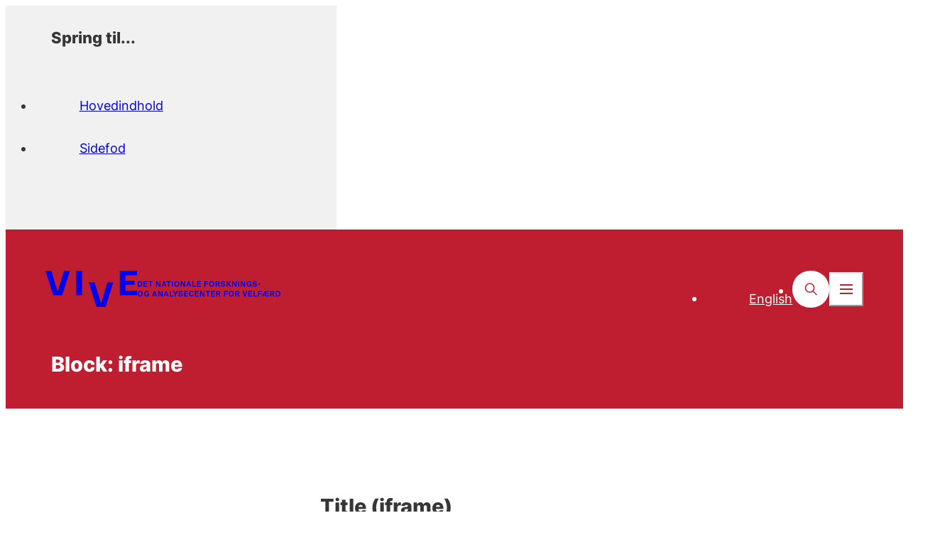

--- FILE ---
content_type: text/html; charset=utf-8
request_url: https://8576vi-fe.liveserver.nu/da/limbo/frontend-items/block-iframe/
body_size: 13216
content:
<!doctype html>
<html data-n-head-ssr lang="da-DK" data-n-head="%7B%22lang%22:%7B%22ssr%22:%22da-DK%22%7D%7D">
  <head >
    <title>Block: iframe - vive.dk</title><meta data-n-head="ssr" data-hid="charset" charset="utf-8"><meta data-n-head="ssr" data-hid="viewport" name="viewport" content="width=device-width, initial-scale=1"><meta data-n-head="ssr" data-hid="mobile-web-app-capable" name="mobile-web-app-capable" content="yes"><meta data-n-head="ssr" data-hid="og:type" name="og:type" property="og:type" content="website"><meta data-n-head="ssr" data-hid="description" name="description" content=""><meta data-n-head="ssr" data-hid="robots" name="robots" content="noindex, nofollow"><meta data-n-head="ssr" data-hid="0cd7b7c3" property="og:title" content="Block: iframe - vive.dk"><meta data-n-head="ssr" data-hid="6974a09d" property="og:site_name" content="vive.dk"><meta data-n-head="ssr" data-hid="80f48865" property="og:url" content="https://8576vi-fe.liveserver.nu/da/limbo/frontend-items/block-iframe/"><meta data-n-head="ssr" data-hid="e6424ef2" property="og:image" content="/media/4urp3bh4/open-graph.png"><meta data-n-head="ssr" data-hid="39784fa0" property="og:image:width" content="1200"><meta data-n-head="ssr" data-hid="6a96581e" name="twitter:card" content="summary"><meta data-n-head="ssr" data-hid="2a735453" name="twitter:site" content="vive.dk"><meta data-n-head="ssr" data-hid="06a95253" name="twitter:creator" content="@VIVEviden"><meta data-n-head="ssr" data-hid="01c11f81" name="twitter:title" content="Block: iframe - vive.dk"><link data-n-head="ssr" rel="icon" type="image/x-icon" href="/favicon.png"><link data-n-head="ssr" data-hid="shortcut-icon" rel="shortcut icon" href="/_nuxt/icons/icon_64x64.80150c.png"><link data-n-head="ssr" data-hid="apple-touch-icon" rel="apple-touch-icon" href="/_nuxt/icons/icon_512x512.80150c.png" sizes="512x512"><link data-n-head="ssr" rel="manifest" href="/_nuxt/manifest.1c3278db.json" data-hid="manifest"><link data-n-head="ssr" data-hid="canonical" rel="canonical" href="https://8576vi-fe.liveserver.nu/da/limbo/frontend-items/block-iframe/"><style data-n-head="ssr" data-hid="theme-configuration" type="text/css">:root {
  /* colors */
  --theme-colors-text: 54, 54, 54;
  --theme-colors-theme: var(--theme-colors-red);
  --theme-colors-theme-90: var(--theme-colors-red-90);
  --theme-colors-theme-80: var(--theme-colors-red-80);
  --theme-colors-theme-60: var(--theme-colors-red-60);
  --theme-colors-theme-40: var(--theme-colors-red-40);
  --theme-colors-theme-20: var(--theme-colors-red-20);
  --theme-colors-theme-10: var(--theme-colors-red-10);
  --theme-colors-theme-pattern: var(--theme-colors-red-pattern);
  --theme-colors-red: 191, 29, 48;
  --theme-colors-red-90: 204, 43, 58;
  --theme-colors-red-80: 217, 56, 68;
  --theme-colors-red-60: 218, 124, 129;
  --theme-colors-red-40: 231, 166, 171;
  --theme-colors-red-20: 242, 210, 212;
  --theme-colors-red-10: 249, 233, 234;
  --theme-colors-red-pattern: 202, 38, 59;
  --theme-colors-blue: 0, 79, 155;
  --theme-colors-blue-90: 8, 94, 160;
  --theme-colors-blue-80: 16, 108, 164;
  --theme-colors-blue-60: 71, 128, 178;
  --theme-colors-blue-40: 117, 152, 193;
  --theme-colors-blue-20: 184, 201, 222;
  --theme-colors-blue-10: 220, 228, 239;
  --theme-colors-blue-pattern: 17, 90, 165;
  --theme-colors-gray: 232, 232, 232;
  --theme-colors-gray-light: 241, 241, 241;
  --theme-colors-gray-medium: 220, 220, 220;
  --theme-colors-gray-dark: 110, 110, 110;
  --theme-colors-gray-darker: 105, 105, 105;
  /* layout */
  --theme-layout-margin--sm: 16px;
  --theme-layout-margin--md: 72px;
  --theme-layout-margin--lg: 72px;
  --theme-layout-margin: clamp(16px, -3.718px + 5.258vw, 72px);
  --theme-layout-gutter--sm: 0px;
  --theme-layout-gutter--md: 0px;
  --theme-layout-gutter--lg: 0px;
  --theme-layout-gutter: 0px;
  --theme-layout-column--sm: 85.75px;
  --theme-layout-column--md: 108px;
  --theme-layout-column--lg: 108px;
  --theme-layout-column-of-4: min((var(--visual-viewport-width, 100vw) - var(--theme-layout-margin, var(--theme-layout-margin--sm)) * 2 - var(--theme-layout-gutter, var(--theme-layout-gutter--sm)) * 3) / 4, (1440px - var(--theme-layout-margin, var(--theme-layout-margin--lg)) * 2 - var(--theme-layout-gutter, var(--theme-layout-gutter--lg)) * 3) / 4);
  --theme-layout-column-of-12: min((var(--visual-viewport-width, 100vw) - var(--theme-layout-margin, var(--theme-layout-margin--sm)) * 2 - var(--theme-layout-gutter, var(--theme-layout-gutter--sm)) * 11) / 12, (1440px - var(--theme-layout-margin, var(--theme-layout-margin--lg)) * 2 - var(--theme-layout-gutter, var(--theme-layout-gutter--lg)) * 11) / 12);
  --theme-layout-max: 1440px;
  /* fontSize */
  --theme-fontSize-h1--sm: 2.25rem;
  --theme-fontSize-h1--md: 3.75rem;
  --theme-fontSize-h1--lg: 3.75rem;
  --theme-fontSize-h1: clamp(2.25rem, 5.472rem + 2.254vw - 60px, 7.5rem - 60px);
  --theme-fontSize-h1-sm--sm: 1.75rem;
  --theme-fontSize-h1-sm--md: 2.375rem;
  --theme-fontSize-h1-sm--lg: 2.375rem;
  --theme-fontSize-h1-sm: clamp(1.75rem, 3.905rem + 0.939vw - 38px, 4.75rem - 38px);
  --theme-fontSize-h1-frontpage--sm: 1.75rem;
  --theme-fontSize-h1-frontpage--md: 2.813rem;
  --theme-fontSize-h1-frontpage--lg: 2.813rem;
  --theme-fontSize-h1-frontpage: clamp(1.75rem, 4.188rem + 1.596vw - 45px, 5.625rem - 45px);
  --theme-fontSize-h2--sm: 2rem;
  --theme-fontSize-h2--md: 2.25rem;
  --theme-fontSize-h2--lg: 2.25rem;
  --theme-fontSize-h2: clamp(2rem, 4.162rem + 0.376vw - 36px, 4.5rem - 36px);
  --theme-fontSize-h3--sm: 1.5rem;
  --theme-fontSize-h3--md: 1.625rem;
  --theme-fontSize-h3--lg: 1.625rem;
  --theme-fontSize-h3: clamp(1.5rem, 3.081rem + 0.188vw - 26px, 3.25rem - 26px);
  --theme-fontSize-h4--sm: 1.125rem;
  --theme-fontSize-h4--md: 1.25rem;
  --theme-fontSize-h4--lg: 1.25rem;
  --theme-fontSize-h4: clamp(1.125rem, 2.331rem + 0.188vw - 20px, 2.5rem - 20px);
  --theme-fontSize-burger--sm: 2.25rem;
  --theme-fontSize-burger--md: 3.25rem;
  --theme-fontSize-burger--lg: 3.25rem;
  --theme-fontSize-burger: clamp(2.25rem, 5.148rem + 1.502vw - 52px, 6.5rem - 52px);
  --theme-fontSize-burger-sub--sm: 1.375rem;
  --theme-fontSize-burger-sub--md: 1.625rem;
  --theme-fontSize-burger-sub--lg: 1.625rem;
  --theme-fontSize-burger-sub: clamp(1.375rem, 2.912rem + 0.376vw - 26px, 3.25rem - 26px);
  --theme-fontSize-burger-secondary--sm: 1.125rem;
  --theme-fontSize-burger-secondary--md: 1rem;
  --theme-fontSize-burger-secondary--lg: 1rem;
  --theme-fontSize-burger-secondary: clamp(1rem, 2.169rem + 0.188vw - 16px, 2.125rem - 16px);
  --theme-fontSize-body-lg--sm: 1rem;
  --theme-fontSize-body-lg--md: 1.25rem;
  --theme-fontSize-body-lg--lg: 1.25rem;
  --theme-fontSize-body-lg: clamp(1rem, 2.162rem + 0.376vw - 20px, 2.5rem - 20px);
  --theme-fontSize-body--sm: 1rem;
  --theme-fontSize-body--md: 1.125rem;
  --theme-fontSize-body--lg: 1.125rem;
  --theme-fontSize-body: clamp(1rem, 2.081rem + 0.188vw - 18px, 2.25rem - 18px);
  --theme-fontSize-body-sm--sm: 1rem;
  --theme-fontSize-body-sm--md: 1rem;
  --theme-fontSize-body-sm--lg: 1rem;
  --theme-fontSize-body-sm: 1rem;
  --theme-fontSize-body-xs--sm: 0.938rem;
  --theme-fontSize-body-xs--md: 0.938rem;
  --theme-fontSize-body-xs--lg: 0.938rem;
  --theme-fontSize-body-xs: 0.938rem;
  --theme-fontSize-teaser--sm: 1.25rem;
  --theme-fontSize-teaser--md: 1.75rem;
  --theme-fontSize-teaser--lg: 1.75rem;
  --theme-fontSize-teaser: clamp(1.25rem, 2.824rem + 0.751vw - 28px, 3.5rem - 28px);
  --theme-fontSize-sub-teaser--sm: 1.25rem;
  --theme-fontSize-sub-teaser--md: 1.625rem;
  --theme-fontSize-sub-teaser--lg: 1.625rem;
  --theme-fontSize-sub-teaser: clamp(1.25rem, 2.743rem + 0.563vw - 26px, 3.25rem - 26px);
  --theme-fontSize-search-heading--sm: 1.5rem;
  --theme-fontSize-search-heading--md: 1.625rem;
  --theme-fontSize-search-heading--lg: 1.625rem;
  --theme-fontSize-search-heading: clamp(1.5rem, 3.081rem + 0.188vw - 26px, 3.25rem - 26px);
  --theme-fontSize-label--sm: 0.875rem;
  --theme-fontSize-label--md: 0.938rem;
  --theme-fontSize-label--lg: 0.938rem;
  --theme-fontSize-label: clamp(0.875rem, 1.791rem + 0.094vw - 15px, 1.875rem - 15px);
  --theme-fontSize-label-sm--sm: 0.813rem;
  --theme-fontSize-label-sm--md: 0.813rem;
  --theme-fontSize-label-sm--lg: 0.813rem;
  --theme-fontSize-label-sm: 0.813rem;
  --theme-fontSize-card-title-xl--sm: 2rem;
  --theme-fontSize-card-title-xl--md: 2.5rem;
  --theme-fontSize-card-title-xl--lg: 2.5rem;
  --theme-fontSize-card-title-xl: clamp(2rem, 4.324rem + 0.751vw - 40px, 5rem - 40px);
  --theme-fontSize-card-title-lg--sm: 1.625rem;
  --theme-fontSize-card-title-lg--md: 1.625rem;
  --theme-fontSize-card-title-lg--lg: 1.625rem;
  --theme-fontSize-card-title-lg: 1.625rem;
  --theme-fontSize-card-title--sm: 1.5rem;
  --theme-fontSize-card-title--md: 1.5rem;
  --theme-fontSize-card-title--lg: 1.5rem;
  --theme-fontSize-card-title: 1.5rem;
  --theme-fontSize-card-title-sm--sm: 1.125rem;
  --theme-fontSize-card-title-sm--md: 1.375rem;
  --theme-fontSize-card-title-sm--lg: 1.375rem;
  --theme-fontSize-card-title-sm: clamp(1.125rem, 2.412rem + 0.376vw - 22px, 2.75rem - 22px);
  --theme-fontSize-card-title-sm-2--sm: 1.125rem;
  --theme-fontSize-card-title-sm-2--md: 1.25rem;
  --theme-fontSize-card-title-sm-2--lg: 1.25rem;
  --theme-fontSize-card-title-sm-2: clamp(1.125rem, 2.331rem + 0.188vw - 20px, 2.5rem - 20px);
  --theme-fontSize-card-title-xs--sm: 1rem;
  --theme-fontSize-card-title-xs--md: 1.125rem;
  --theme-fontSize-card-title-xs--lg: 1.125rem;
  --theme-fontSize-card-title-xs: clamp(1rem, 2.081rem + 0.188vw - 18px, 2.25rem - 18px);
  --theme-fontSize-list-title--sm: 1.25rem;
  --theme-fontSize-list-title--md: 1.375rem;
  --theme-fontSize-list-title--lg: 1.375rem;
  --theme-fontSize-list-title: clamp(1.25rem, 2.581rem + 0.188vw - 22px, 2.75rem - 22px);
  --theme-fontSize-list-title-sm--sm: 1.125rem;
  --theme-fontSize-list-title-sm--md: 1.25rem;
  --theme-fontSize-list-title-sm--lg: 1.25rem;
  --theme-fontSize-list-title-sm: clamp(1.125rem, 2.331rem + 0.188vw - 20px, 2.5rem - 20px);
  --theme-fontSize-list-title-xs--sm: 0.875rem;
  --theme-fontSize-list-title-xs--md: 0.875rem;
  --theme-fontSize-list-title-xs--lg: 0.875rem;
  --theme-fontSize-list-title-xs: 0.875rem;
  --theme-fontSize-cta-title--sm: 2.25rem;
  --theme-fontSize-cta-title--md: 3.25rem;
  --theme-fontSize-cta-title--lg: 3.25rem;
  --theme-fontSize-cta-title: clamp(2.25rem, 5.148rem + 1.502vw - 52px, 6.5rem - 52px);
  --theme-fontSize-input--sm: 1rem;
  --theme-fontSize-input--md: 1.375rem;
  --theme-fontSize-input--lg: 1.375rem;
  --theme-fontSize-input: clamp(1rem, 2.243rem + 0.563vw - 22px, 2.75rem - 22px);
  --theme-fontSize-input-form--sm: 1.25rem;
  --theme-fontSize-input-form--md: 1.25rem;
  --theme-fontSize-input-form--lg: 1.25rem;
  --theme-fontSize-input-form: 1.25rem;
  /* letter spacing */
  --theme-letterSpacing-h1--sm: 0em;
  --theme-letterSpacing-h1--md: 0em;
  --theme-letterSpacing-h1--lg: 0em;
  --theme-letterSpacing-h1: 0em;
  --theme-letterSpacing-h1-sm--sm: 0em;
  --theme-letterSpacing-h1-sm--md: 0em;
  --theme-letterSpacing-h1-sm--lg: 0em;
  --theme-letterSpacing-h1-sm: 0em;
  --theme-letterSpacing-h1-frontpage--sm: 0em;
  --theme-letterSpacing-h1-frontpage--md: 0em;
  --theme-letterSpacing-h1-frontpage--lg: 0em;
  --theme-letterSpacing-h1-frontpage: 0em;
  --theme-letterSpacing-h2--sm: 0em;
  --theme-letterSpacing-h2--md: 0em;
  --theme-letterSpacing-h2--lg: 0em;
  --theme-letterSpacing-h2: 0em;
  --theme-letterSpacing-h3--sm: 0em;
  --theme-letterSpacing-h3--md: 0em;
  --theme-letterSpacing-h3--lg: 0em;
  --theme-letterSpacing-h3: 0em;
  --theme-letterSpacing-h4--sm: 0em;
  --theme-letterSpacing-h4--md: 0em;
  --theme-letterSpacing-h4--lg: 0em;
  --theme-letterSpacing-h4: 0em;
  --theme-letterSpacing-burger--sm: 0em;
  --theme-letterSpacing-burger--md: 0em;
  --theme-letterSpacing-burger--lg: 0em;
  --theme-letterSpacing-burger: 0em;
  --theme-letterSpacing-burger-sub--sm: 0em;
  --theme-letterSpacing-burger-sub--md: 0em;
  --theme-letterSpacing-burger-sub--lg: 0em;
  --theme-letterSpacing-burger-sub: 0em;
  --theme-letterSpacing-burger-secondary--sm: 0em;
  --theme-letterSpacing-burger-secondary--md: 0em;
  --theme-letterSpacing-burger-secondary--lg: 0em;
  --theme-letterSpacing-burger-secondary: 0em;
  --theme-letterSpacing-body-lg--sm: 0em;
  --theme-letterSpacing-body-lg--md: 0em;
  --theme-letterSpacing-body-lg--lg: 0em;
  --theme-letterSpacing-body-lg: 0em;
  --theme-letterSpacing-body--sm: 0em;
  --theme-letterSpacing-body--md: 0em;
  --theme-letterSpacing-body--lg: 0em;
  --theme-letterSpacing-body: 0em;
  --theme-letterSpacing-body-sm--sm: 0em;
  --theme-letterSpacing-body-sm--md: 0em;
  --theme-letterSpacing-body-sm--lg: 0em;
  --theme-letterSpacing-body-sm: 0em;
  --theme-letterSpacing-body-xs--sm: 0em;
  --theme-letterSpacing-body-xs--md: 0em;
  --theme-letterSpacing-body-xs--lg: 0em;
  --theme-letterSpacing-body-xs: 0em;
  --theme-letterSpacing-teaser--sm: 0em;
  --theme-letterSpacing-teaser--md: 0em;
  --theme-letterSpacing-teaser--lg: 0em;
  --theme-letterSpacing-teaser: 0em;
  --theme-letterSpacing-sub-teaser--sm: 0em;
  --theme-letterSpacing-sub-teaser--md: 0em;
  --theme-letterSpacing-sub-teaser--lg: 0em;
  --theme-letterSpacing-sub-teaser: 0em;
  --theme-letterSpacing-search-heading--sm: 0em;
  --theme-letterSpacing-search-heading--md: 0em;
  --theme-letterSpacing-search-heading--lg: 0em;
  --theme-letterSpacing-search-heading: 0em;
  --theme-letterSpacing-label--sm: 0em;
  --theme-letterSpacing-label--md: 0em;
  --theme-letterSpacing-label--lg: 0em;
  --theme-letterSpacing-label: 0em;
  --theme-letterSpacing-label-sm--sm: 0.04em;
  --theme-letterSpacing-label-sm--md: 0.04em;
  --theme-letterSpacing-label-sm--lg: 0.04em;
  --theme-letterSpacing-label-sm: 0.04em;
  --theme-letterSpacing-card-title-xl--sm: 0em;
  --theme-letterSpacing-card-title-xl--md: 0em;
  --theme-letterSpacing-card-title-xl--lg: 0em;
  --theme-letterSpacing-card-title-xl: 0em;
  --theme-letterSpacing-card-title-lg--sm: 0em;
  --theme-letterSpacing-card-title-lg--md: 0em;
  --theme-letterSpacing-card-title-lg--lg: 0em;
  --theme-letterSpacing-card-title-lg: 0em;
  --theme-letterSpacing-card-title--sm: 0em;
  --theme-letterSpacing-card-title--md: 0em;
  --theme-letterSpacing-card-title--lg: 0em;
  --theme-letterSpacing-card-title: 0em;
  --theme-letterSpacing-card-title-sm--sm: 0em;
  --theme-letterSpacing-card-title-sm--md: 0em;
  --theme-letterSpacing-card-title-sm--lg: 0em;
  --theme-letterSpacing-card-title-sm: 0em;
  --theme-letterSpacing-card-title-sm-2--sm: 0em;
  --theme-letterSpacing-card-title-sm-2--md: 0em;
  --theme-letterSpacing-card-title-sm-2--lg: 0em;
  --theme-letterSpacing-card-title-sm-2: 0em;
  --theme-letterSpacing-card-title-xs--sm: 0em;
  --theme-letterSpacing-card-title-xs--md: 0em;
  --theme-letterSpacing-card-title-xs--lg: 0em;
  --theme-letterSpacing-card-title-xs: 0em;
  --theme-letterSpacing-list-title--sm: 0em;
  --theme-letterSpacing-list-title--md: 0em;
  --theme-letterSpacing-list-title--lg: 0em;
  --theme-letterSpacing-list-title: 0em;
  --theme-letterSpacing-list-title-sm--sm: 0em;
  --theme-letterSpacing-list-title-sm--md: 0em;
  --theme-letterSpacing-list-title-sm--lg: 0em;
  --theme-letterSpacing-list-title-sm: 0em;
  --theme-letterSpacing-list-title-xs--sm: 0em;
  --theme-letterSpacing-list-title-xs--md: 0em;
  --theme-letterSpacing-list-title-xs--lg: 0em;
  --theme-letterSpacing-list-title-xs: 0em;
  --theme-letterSpacing-cta-title--sm: 0em;
  --theme-letterSpacing-cta-title--md: 0em;
  --theme-letterSpacing-cta-title--lg: 0em;
  --theme-letterSpacing-cta-title: 0em;
  --theme-letterSpacing-input--sm: 0em;
  --theme-letterSpacing-input--md: 0em;
  --theme-letterSpacing-input--lg: 0em;
  --theme-letterSpacing-input: 0em;
  --theme-letterSpacing-input-form--sm: 0em;
  --theme-letterSpacing-input-form--md: 0em;
  --theme-letterSpacing-input-form--lg: 0em;
  --theme-letterSpacing-input-form: 0em;
  /* line height */
  --theme-lineHeight-h1--sm: 1.12;
  --theme-lineHeight-h1--md: 1.12;
  --theme-lineHeight-h1--lg: 1.12;
  --theme-lineHeight-h1: 1.12;
  --theme-lineHeight-h1-sm--sm: 1.21;
  --theme-lineHeight-h1-sm--md: 1.21;
  --theme-lineHeight-h1-sm--lg: 1.21;
  --theme-lineHeight-h1-sm: 1.21;
  --theme-lineHeight-h1-frontpage--sm: 1.21;
  --theme-lineHeight-h1-frontpage--md: 1.21;
  --theme-lineHeight-h1-frontpage--lg: 1.21;
  --theme-lineHeight-h1-frontpage: 1.21;
  --theme-lineHeight-h2--sm: 1.2;
  --theme-lineHeight-h2--md: 1.2;
  --theme-lineHeight-h2--lg: 1.2;
  --theme-lineHeight-h2: 1.2;
  --theme-lineHeight-h3--sm: 1.2;
  --theme-lineHeight-h3--md: 1.2;
  --theme-lineHeight-h3--lg: 1.2;
  --theme-lineHeight-h3: 1.2;
  --theme-lineHeight-h4--sm: 1.32;
  --theme-lineHeight-h4--md: 1.32;
  --theme-lineHeight-h4--lg: 1.32;
  --theme-lineHeight-h4: 1.32;
  --theme-lineHeight-burger--sm: 1.12;
  --theme-lineHeight-burger--md: 1.12;
  --theme-lineHeight-burger--lg: 1.12;
  --theme-lineHeight-burger: 1.12;
  --theme-lineHeight-burger-sub--sm: 1.21;
  --theme-lineHeight-burger-sub--md: 1.21;
  --theme-lineHeight-burger-sub--lg: 1.21;
  --theme-lineHeight-burger-sub: 1.21;
  --theme-lineHeight-burger-secondary--sm: 1.1875;
  --theme-lineHeight-burger-secondary--md: 1.1875;
  --theme-lineHeight-burger-secondary--lg: 1.1875;
  --theme-lineHeight-burger-secondary: 1.1875;
  --theme-lineHeight-body-lg--sm: 1.6;
  --theme-lineHeight-body-lg--md: 1.6;
  --theme-lineHeight-body-lg--lg: 1.6;
  --theme-lineHeight-body-lg: 1.6;
  --theme-lineHeight-body--sm: 1.6;
  --theme-lineHeight-body--md: 1.6;
  --theme-lineHeight-body--lg: 1.6;
  --theme-lineHeight-body: 1.6;
  --theme-lineHeight-body-sm--sm: 1.6;
  --theme-lineHeight-body-sm--md: 1.6;
  --theme-lineHeight-body-sm--lg: 1.6;
  --theme-lineHeight-body-sm: 1.6;
  --theme-lineHeight-body-xs--sm: 1.6;
  --theme-lineHeight-body-xs--md: 1.6;
  --theme-lineHeight-body-xs--lg: 1.6;
  --theme-lineHeight-body-xs: 1.6;
  --theme-lineHeight-teaser--sm: 1.32;
  --theme-lineHeight-teaser--md: 1.32;
  --theme-lineHeight-teaser--lg: 1.32;
  --theme-lineHeight-teaser: 1.32;
  --theme-lineHeight-sub-teaser--sm: 1.44;
  --theme-lineHeight-sub-teaser--md: 1.44;
  --theme-lineHeight-sub-teaser--lg: 1.44;
  --theme-lineHeight-sub-teaser: 1.44;
  --theme-lineHeight-search-heading--sm: 1.2;
  --theme-lineHeight-search-heading--md: 1.2;
  --theme-lineHeight-search-heading--lg: 1.2;
  --theme-lineHeight-search-heading: 1.2;
  --theme-lineHeight-label--sm: 1.12;
  --theme-lineHeight-label--md: 1.12;
  --theme-lineHeight-label--lg: 1.12;
  --theme-lineHeight-label: 1.12;
  --theme-lineHeight-label-sm--sm: 1.2;
  --theme-lineHeight-label-sm--md: 1.2;
  --theme-lineHeight-label-sm--lg: 1.2;
  --theme-lineHeight-label-sm: 1.2;
  --theme-lineHeight-card-title-xl--sm: 1.4;
  --theme-lineHeight-card-title-xl--md: 1.4;
  --theme-lineHeight-card-title-xl--lg: 1.4;
  --theme-lineHeight-card-title-xl: 1.4;
  --theme-lineHeight-card-title-lg--sm: 1.2;
  --theme-lineHeight-card-title-lg--md: 1.2;
  --theme-lineHeight-card-title-lg--lg: 1.2;
  --theme-lineHeight-card-title-lg: 1.2;
  --theme-lineHeight-card-title--sm: 1.3;
  --theme-lineHeight-card-title--md: 1.3;
  --theme-lineHeight-card-title--lg: 1.3;
  --theme-lineHeight-card-title: 1.3;
  --theme-lineHeight-card-title-sm--sm: 1.32;
  --theme-lineHeight-card-title-sm--md: 1.32;
  --theme-lineHeight-card-title-sm--lg: 1.32;
  --theme-lineHeight-card-title-sm: 1.32;
  --theme-lineHeight-card-title-sm-2--sm: 1.32;
  --theme-lineHeight-card-title-sm-2--md: 1.32;
  --theme-lineHeight-card-title-sm-2--lg: 1.32;
  --theme-lineHeight-card-title-sm-2: 1.32;
  --theme-lineHeight-card-title-xs--sm: 1.2;
  --theme-lineHeight-card-title-xs--md: 1.2;
  --theme-lineHeight-card-title-xs--lg: 1.2;
  --theme-lineHeight-card-title-xs: 1.2;
  --theme-lineHeight-list-title--sm: 1.4;
  --theme-lineHeight-list-title--md: 1.4;
  --theme-lineHeight-list-title--lg: 1.4;
  --theme-lineHeight-list-title: 1.4;
  --theme-lineHeight-list-title-sm--sm: 1.4;
  --theme-lineHeight-list-title-sm--md: 1.4;
  --theme-lineHeight-list-title-sm--lg: 1.4;
  --theme-lineHeight-list-title-sm: 1.4;
  --theme-lineHeight-list-title-xs--sm: 1.32;
  --theme-lineHeight-list-title-xs--md: 1.32;
  --theme-lineHeight-list-title-xs--lg: 1.32;
  --theme-lineHeight-list-title-xs: 1.32;
  --theme-lineHeight-cta-title--sm: 1.2;
  --theme-lineHeight-cta-title--md: 1.2;
  --theme-lineHeight-cta-title--lg: 1.2;
  --theme-lineHeight-cta-title: 1.2;
  --theme-lineHeight-input--sm: 1.2;
  --theme-lineHeight-input--md: 1.2;
  --theme-lineHeight-input--lg: 1.2;
  --theme-lineHeight-input: 1.2;
  --theme-lineHeight-input-form--sm: 1.2;
  --theme-lineHeight-input-form--md: 1.2;
  --theme-lineHeight-input-form--lg: 1.2;
  --theme-lineHeight-input-form: 1.2;
  /* spacing */
  --theme-spacing-header-icon--sm: 38px;
  --theme-spacing-header-icon--md: 66px;
  --theme-spacing-header-icon--lg: 66px;
  --theme-spacing-header-icon: clamp(38px, 28.141px + 2.629vw, 66px);
  /* horizontalSpacing */
  --theme-horizontalSpacing-5xs-h--sm: 8px;
  --theme-horizontalSpacing-5xs-h--md: 8px;
  --theme-horizontalSpacing-5xs-h--lg: 8px;
  --theme-horizontalSpacing-5xs-h: 8px;
  --theme-horizontalSpacing-4xs-h--sm: 12px;
  --theme-horizontalSpacing-4xs-h--md: 12px;
  --theme-horizontalSpacing-4xs-h--lg: 12px;
  --theme-horizontalSpacing-4xs-h: 12px;
  --theme-horizontalSpacing-3xs-h--sm: 16px;
  --theme-horizontalSpacing-3xs-h--md: 16px;
  --theme-horizontalSpacing-3xs-h--lg: 16px;
  --theme-horizontalSpacing-3xs-h: 16px;
  --theme-horizontalSpacing-2xs-h--sm: 24px;
  --theme-horizontalSpacing-2xs-h--md: 24px;
  --theme-horizontalSpacing-2xs-h--lg: 24px;
  --theme-horizontalSpacing-2xs-h: 24px;
  --theme-horizontalSpacing-xs-h--sm: 24px;
  --theme-horizontalSpacing-xs-h--md: 32px;
  --theme-horizontalSpacing-xs-h--lg: 32px;
  --theme-horizontalSpacing-xs-h: clamp(24px, 21.183px + 0.751vw, 32px);
  --theme-horizontalSpacing-sm-h--sm: 24px;
  --theme-horizontalSpacing-sm-h--md: 40px;
  --theme-horizontalSpacing-sm-h--lg: 40px;
  --theme-horizontalSpacing-sm-h: clamp(24px, 18.366px + 1.502vw, 40px);
  --theme-horizontalSpacing-md-h--sm: 24px;
  --theme-horizontalSpacing-md-h--md: 64px;
  --theme-horizontalSpacing-md-h--lg: 64px;
  --theme-horizontalSpacing-md-h: clamp(24px, 9.915px + 3.756vw, 64px);
  --theme-horizontalSpacing-lg-h--sm: 80px;
  --theme-horizontalSpacing-lg-h--md: 80px;
  --theme-horizontalSpacing-lg-h--lg: 80px;
  --theme-horizontalSpacing-lg-h: 80px;
  --theme-horizontalSpacing-xl-h--sm: 96px;
  --theme-horizontalSpacing-xl-h--md: 96px;
  --theme-horizontalSpacing-xl-h--lg: 96px;
  --theme-horizontalSpacing-xl-h: 96px;
  --theme-horizontalSpacing-2xl-h--sm: 128px;
  --theme-horizontalSpacing-2xl-h--md: 128px;
  --theme-horizontalSpacing-2xl-h--lg: 128px;
  --theme-horizontalSpacing-2xl-h: 128px;
  --theme-horizontalSpacing-3xl-h--sm: 160px;
  --theme-horizontalSpacing-3xl-h--md: 160px;
  --theme-horizontalSpacing-3xl-h--lg: 160px;
  --theme-horizontalSpacing-3xl-h: 160px;
  --theme-horizontalSpacing-4xl-h--sm: 184px;
  --theme-horizontalSpacing-4xl-h--md: 184px;
  --theme-horizontalSpacing-4xl-h--lg: 184px;
  --theme-horizontalSpacing-4xl-h: 184px;
  --theme-horizontalSpacing-site-header-logo--sm: 115px;
  --theme-horizontalSpacing-site-header-logo--md: 132px;
  --theme-horizontalSpacing-site-header-logo--lg: 132px;
  --theme-horizontalSpacing-site-header-logo: clamp(115px, 109.014px + 1.596vw, 132px);
  --theme-horizontalSpacing-site-header-sub-logo--sm: 180px;
  --theme-horizontalSpacing-site-header-sub-logo--md: 206px;
  --theme-horizontalSpacing-site-header-sub-logo--lg: 206px;
  --theme-horizontalSpacing-site-header-sub-logo: clamp(180px, 170.845px + 2.441vw, 206px);
  --theme-horizontalSpacing-site-header-sub-logo-en--sm: 180px;
  --theme-horizontalSpacing-site-header-sub-logo-en--md: 210px;
  --theme-horizontalSpacing-site-header-sub-logo-en--lg: 210px;
  --theme-horizontalSpacing-site-header-sub-logo-en: clamp(180px, 169.437px + 2.817vw, 210px);
  /* verticalSpacing */
  --theme-verticalSpacing-5xs-v--sm: 8px;
  --theme-verticalSpacing-5xs-v--md: 8px;
  --theme-verticalSpacing-5xs-v--lg: 8px;
  --theme-verticalSpacing-5xs-v: 8px;
  --theme-verticalSpacing-4xs-v--sm: 12px;
  --theme-verticalSpacing-4xs-v--md: 12px;
  --theme-verticalSpacing-4xs-v--lg: 12px;
  --theme-verticalSpacing-4xs-v: 12px;
  --theme-verticalSpacing-3xs-v--sm: 16px;
  --theme-verticalSpacing-3xs-v--md: 16px;
  --theme-verticalSpacing-3xs-v--lg: 16px;
  --theme-verticalSpacing-3xs-v: 16px;
  --theme-verticalSpacing-2xs-v--sm: 24px;
  --theme-verticalSpacing-2xs-v--md: 24px;
  --theme-verticalSpacing-2xs-v--lg: 24px;
  --theme-verticalSpacing-2xs-v: 24px;
  --theme-verticalSpacing-xs-v--sm: 24px;
  --theme-verticalSpacing-xs-v--md: 32px;
  --theme-verticalSpacing-xs-v--lg: 32px;
  --theme-verticalSpacing-xs-v: clamp(24px, 21.183px + 0.751vw, 32px);
  --theme-verticalSpacing-sm-v--sm: 32px;
  --theme-verticalSpacing-sm-v--md: 40px;
  --theme-verticalSpacing-sm-v--lg: 40px;
  --theme-verticalSpacing-sm-v: clamp(32px, 29.183px + 0.751vw, 40px);
  --theme-verticalSpacing-md-v--sm: 48px;
  --theme-verticalSpacing-md-v--md: 48px;
  --theme-verticalSpacing-md-v--lg: 48px;
  --theme-verticalSpacing-md-v: 48px;
  --theme-verticalSpacing-lg-v--sm: 32px;
  --theme-verticalSpacing-lg-v--md: 64px;
  --theme-verticalSpacing-lg-v--lg: 64px;
  --theme-verticalSpacing-lg-v: clamp(32px, 20.732px + 3.005vw, 64px);
  --theme-verticalSpacing-xl-v--sm: 60px;
  --theme-verticalSpacing-xl-v--md: 80px;
  --theme-verticalSpacing-xl-v--lg: 80px;
  --theme-verticalSpacing-xl-v: clamp(60px, 52.958px + 1.878vw, 80px);
  --theme-verticalSpacing-2xl-v--sm: 60px;
  --theme-verticalSpacing-2xl-v--md: 96px;
  --theme-verticalSpacing-2xl-v--lg: 96px;
  --theme-verticalSpacing-2xl-v: clamp(60px, 47.324px + 3.38vw, 96px);
  --theme-verticalSpacing-3xl-v--sm: 128px;
  --theme-verticalSpacing-3xl-v--md: 128px;
  --theme-verticalSpacing-3xl-v--lg: 128px;
  --theme-verticalSpacing-3xl-v: 128px;
  --theme-verticalSpacing-4xl-v--sm: 160px;
  --theme-verticalSpacing-4xl-v--md: 160px;
  --theme-verticalSpacing-4xl-v--lg: 160px;
  --theme-verticalSpacing-4xl-v: 160px;
  --theme-verticalSpacing-site-header--sm: 72px;
  --theme-verticalSpacing-site-header--md: 184px;
  --theme-verticalSpacing-site-header--lg: 184px;
  --theme-verticalSpacing-site-header: clamp(72px, 32.563px + 10.516vw, 184px);
  --theme-verticalSpacing-site-header-slim--sm: 72px;
  --theme-verticalSpacing-site-header-slim--md: 80px;
  --theme-verticalSpacing-site-header-slim--lg: 80px;
  --theme-verticalSpacing-site-header-slim: clamp(72px, 69.183px + 0.751vw, 80px);
}</style><script data-n-head="ssr" data-hid="CookieInformation" id="CookieConsent" src="https://policy.app.cookieinformation.com/uc.js" data-culture="DA" data-gcm-version="2.0" type="text/javascript"></script><link rel="preload" href="/_nuxt/77e2ca0.js" as="script"><link rel="preload" href="/_nuxt/bcf3b9c.js" as="script"><link rel="preload" href="/_nuxt/6a3f7ff.js" as="script"><link rel="preload" href="/_nuxt/css/c6851ae.css" as="style"><link rel="preload" href="/_nuxt/fb1abb0.js" as="script"><link rel="preload" href="/_nuxt/css/56c7360.css" as="style"><link rel="preload" href="/_nuxt/049085d.js" as="script"><link rel="preload" href="/_nuxt/21c952f.js" as="script"><link rel="preload" href="/_nuxt/269999b.js" as="script"><link rel="preload" href="/_nuxt/0ed4142.js" as="script"><link rel="preload" href="/_nuxt/9922641.js" as="script"><link rel="preload" href="/_nuxt/4dc6758.js" as="script"><link rel="preload" href="/_nuxt/css/f2cb30e.css" as="style"><link rel="preload" href="/_nuxt/d78eb7c.js" as="script"><link rel="preload" href="/_nuxt/css/84e66ff.css" as="style"><link rel="preload" href="/_nuxt/0f9b34d.js" as="script"><link rel="preload" href="/_nuxt/css/fbd21c0.css" as="style"><link rel="preload" href="/_nuxt/3dbb5e5.js" as="script"><link rel="preload" href="/_nuxt/css/6ad4dde.css" as="style"><link rel="preload" href="/_nuxt/3d311e9.js" as="script"><link rel="preload" href="/_nuxt/css/c862f2f.css" as="style"><link rel="preload" href="/_nuxt/6e1f0fa.js" as="script"><link rel="preload" href="/_nuxt/css/5424363.css" as="style"><link rel="preload" href="/_nuxt/dead128.js" as="script"><link rel="preload" href="/_nuxt/css/4abcd6a.css" as="style"><link rel="preload" href="/_nuxt/3daa400.js" as="script"><link rel="preload" href="/_nuxt/a8643f1.js" as="script"><link rel="preload" href="/_nuxt/css/e3e1751.css" as="style"><link rel="preload" href="/_nuxt/68c94a8.js" as="script"><link rel="stylesheet" href="/_nuxt/css/c6851ae.css"><link rel="stylesheet" href="/_nuxt/css/56c7360.css"><link rel="stylesheet" href="/_nuxt/css/f2cb30e.css"><link rel="stylesheet" href="/_nuxt/css/84e66ff.css"><link rel="stylesheet" href="/_nuxt/css/fbd21c0.css"><link rel="stylesheet" href="/_nuxt/css/6ad4dde.css"><link rel="stylesheet" href="/_nuxt/css/c862f2f.css"><link rel="stylesheet" href="/_nuxt/css/5424363.css"><link rel="stylesheet" href="/_nuxt/css/4abcd6a.css"><link rel="stylesheet" href="/_nuxt/css/e3e1751.css">
  </head>
  <body >
    <div data-server-rendered="true" id="__nuxt"><div id="__layout"><div class="c-scoped-color-theme l-main c-scoped-color-theme--red"><nav aria-label="Spring til indhold" class="c-skip-to-content"><div class="inline-block bg-gray-light text-text filter drop-shadow-sm" style="min-width: 24em"><h2 class="text-list-title px-layout-margin py-12">
			Spring til...
		</h2> <ul class="
				inline-block
				w-full
				pt-6
				pb-lg/v
				overscroll-none
				overflow-y-auto
			"><li class="
						text-body
						px-layout-margin
						hover:bg-gray
						focus-within:bg-gray
					" style="display:none;"><a href="#main" data-focus-ignore class="
							inline-block
							w-full
							pl-24
							&gt;=768:pl-0
							pb-12
							border-b border-text border-opacity-50
							hover:border-opacity-100
						 pt-12">Hovedindhold</a></li><li class="
						text-body
						px-layout-margin
						hover:bg-gray
						focus-within:bg-gray
					" style="display:none;"><a href="#table-of-contents" data-focus-ignore class="
							inline-block
							w-full
							pl-24
							&gt;=768:pl-0
							pb-12
							border-b border-text border-opacity-50
							hover:border-opacity-100
						 pt-20">Indholdsfortegnelse</a></li><li class="
						text-body
						px-layout-margin
						hover:bg-gray
						focus-within:bg-gray
					" style="display:none;"><a href="#footer" data-focus-ignore class="
							inline-block
							w-full
							pl-24
							&gt;=768:pl-0
							pb-12
							border-b border-text border-opacity-50
							hover:border-opacity-100
						 pt-20">Sidefod</a></li></ul></div></nav> <!----> <!----> <!----> <header class="c-site-header" style="--scroll-y-percentage:0;--reveal-translation:0%;--reveal-shadow-opacity:0;"><nav class="
				max-w-layout-max
				h-full
				mx-auto
				flex
				items-center
				px-layout-margin
			"><a href="/da/" prefetchedClass="nuxt-link--prefetched" aria-label="VIVE - Det nationale forsknings- og analysecenter for velfærd" class="nuxt-link--ext inline-flex gap-x-xs/h pointer-events-auto nuxt-link--active"><svg viewBox="0 0 131 51" fill="none" xmlns="http://www.w3.org/2000/svg" aria-hidden="true" focusable="false" class="w-site-header-logo"><path d="M44.139 0h8.196v34.615H44.14V0z" fill="currentColor"></path><path d="M61.967 16.385h8.4l8.897 28.743h.494l8.897-28.743h8.461L85.93 51H73.135L61.967 16.385z" fill="currentColor"></path><path d="M0 0h8.403L17.3 28.746h.494L26.69 0h8.46L23.971 34.615h-12.8L0 0z" fill="currentColor"></path><path d="M131 28.1h-16.562v-8.264h13.053v-5.688h-13.053V6.515H131V0h-24.568v34.615H131v-6.514z" fill="currentColor"></path></svg> <svg viewBox="0 0 206 22" fill="none" xmlns="http://www.w3.org/2000/svg" aria-hidden="true" focusable="false" class="w-site-header-sub-logo &lt;768:hidden"><path d="M3.322.213c2.456 0 4.271.745 4.271 3.831 0 2.98-1.815 3.831-4.27 3.831H1.08V.32h2.242V.213zm0 1.17h-.747v5.215h.747c1.388 0 2.776-.319 2.776-2.66-.106-2.235-1.388-2.554-2.776-2.554z" fill="currentColor"></path><path d="M9.516.213h5.552V1.49H11.01V3.3h3.844v1.276H11.01v2.022h4.058v1.277H9.516V.213z" fill="currentColor"></path><path d="M18.591 1.49h-2.349V.213h6.193V1.49h-2.35v6.385h-1.494V1.49z" fill="currentColor"></path><path d="M31.723 7.875l-3.097-5.853v5.853h-1.388V.213h1.922l3.097 5.853V.213h1.388v7.662h-1.922z" fill="currentColor"></path><path d="M37.917.213h1.494l2.883 7.556h-1.601l-.534-1.49h-2.99l-.534 1.49h-1.494L37.917.213zm-.32 4.895h2.135l-1.068-2.98-1.068 2.98z" fill="currentColor"></path><path d="M44.536 1.49h-2.349V.213h6.193V1.49h-2.349v6.385h-1.495V1.49z" fill="currentColor"></path><path d="M51.475.213H49.98v7.556h1.495V.213z" fill="currentColor"></path><path d="M57.135 7.982c-2.242 0-3.737-1.597-3.737-3.938S54.893.106 57.135.106c2.243 0 3.737 1.597 3.737 3.938s-1.494 3.938-3.737 3.938zm0-1.17c1.175 0 2.136-.959 2.136-2.768 0-1.81-.961-2.767-2.136-2.767-1.174 0-2.135.958-2.135 2.767-.107 1.81.96 2.767 2.135 2.767z" fill="currentColor"></path><path d="M67.17 7.875l-2.989-5.853v5.853h-1.388V.213h1.922l2.99 5.853V.213h1.494v7.662h-2.028z" fill="currentColor"></path><path d="M73.471.213h1.495l2.883 7.556h-1.602l-.534-1.49h-2.989l-.534 1.49h-1.495L73.471.213zm-.32 4.895h2.135l-1.067-2.98-1.068 2.98z" fill="currentColor"></path><path d="M80.839 6.598h3.737v1.277h-5.232V.213h1.495v6.385z" fill="currentColor"></path><path d="M86.07.213h5.552V1.49h-4.057V3.3h3.844v1.276h-3.844v2.022h4.057v1.277H86.07V.213z" fill="currentColor"></path><path d="M96.64.213h5.553V1.49h-4.058V3.3h3.844v1.276h-3.844v3.3h-1.494V.212z" fill="currentColor"></path><path d="M107.21 7.982c-2.243 0-3.737-1.597-3.737-3.938S104.967.106 107.21.106c2.242 0 3.737 1.597 3.737 3.938s-1.495 3.938-3.737 3.938zm0-1.17c1.174 0 2.135-.959 2.135-2.768 0-1.81-.961-2.767-2.135-2.767-1.175 0-2.136.958-2.136 2.767-.107 1.81.961 2.767 2.136 2.767z" fill="currentColor"></path><path d="M115.965 4.896h-1.601v2.98h-1.495V.32h2.456c2.562 0 3.523.745 3.523 2.342 0 .851-.427 1.596-1.388 2.022l1.709 3.299h-1.709l-1.495-3.087zm-1.601-3.511v2.234h1.281c1.175 0 1.708-.425 1.708-1.17 0-.852-.747-1.17-1.708-1.17h-1.281v.106z" fill="currentColor"></path><path d="M122.799 4.47c-1.281-.213-2.242-.852-2.242-2.235 0-1.49 1.601-2.235 2.989-2.235 1.602 0 2.883.958 2.99 2.341h-1.495c-.107-.851-.854-1.17-1.602-1.17-.747 0-1.494.212-1.494.957 0 .533.427.852 1.067.958l.961.213c1.282.213 2.563.745 2.563 2.235 0 1.596-1.602 2.341-3.097 2.341-1.921 0-3.096-.957-3.203-2.66h1.495c.214 1.064.961 1.49 1.815 1.49.641 0 1.495-.213 1.495-1.065 0-.638-.641-.851-1.388-1.064l-.854-.106z" fill="currentColor"></path><path d="M130.059 3.725l3.097-3.512h1.708l-2.776 3.086 2.989 4.576h-1.708l-2.349-3.512-.961 1.171v2.341h-1.495V.213h1.495v3.512z" fill="currentColor"></path><path d="M140.95 7.875l-2.99-5.853v5.853h-1.388V.213h1.922l3.096 5.853V.213h1.388v7.662h-2.028z" fill="currentColor"></path><path d="M146.716.213h-1.495v7.556h1.495V.213z" fill="currentColor"></path><path d="M153.336 7.875l-2.99-5.853v5.853h-1.494V.213h2.028l2.99 5.853V.213h1.495v7.662h-2.029z" fill="currentColor"></path><path d="M164.226 2.554h-1.388c-.214-.851-.961-1.277-1.815-1.277-1.281 0-2.136.851-2.136 2.66 0 1.81.855 2.768 2.136 2.768.854 0 1.922-.426 1.922-1.597v-.106h-1.922V3.725h3.31v4.044h-1.175v-.851c-.427.638-1.174 1.064-2.242 1.064-2.135 0-3.523-1.597-3.523-3.938S158.781.106 161.13.106c1.708 0 2.882 1.065 3.096 2.448z" fill="currentColor"></path><path d="M168.391 4.47c-1.282-.213-2.243-.852-2.243-2.235 0-1.49 1.602-2.235 2.99-2.235 1.602 0 2.883.958 2.99 2.341h-1.495c-.107-.851-.854-1.17-1.602-1.17-.747 0-1.495.212-1.495.957 0 .533.428.852 1.068.958l.961.213c1.281.213 2.563.745 2.563 2.235 0 1.596-1.602 2.341-3.097 2.341-1.922 0-3.096-.957-3.203-2.66h1.495c.213 1.064.961 1.49 1.815 1.49.641 0 1.495-.213 1.495-1.065 0-.638-.641-.851-1.388-1.064l-.854-.106z" fill="currentColor"></path><path d="M177.359 3.406h-3.523v1.277h3.523V3.406z" fill="currentColor"></path><path d="M4.497 21.817C2.255 21.817.76 20.22.76 17.879s1.495-3.938 3.737-3.938 3.737 1.597 3.737 3.938-1.495 3.938-3.737 3.938zm0-1.17c1.174 0 2.135-.959 2.135-2.768 0-1.81-.96-2.767-2.135-2.767-1.175 0-2.136.958-2.136 2.767 0 1.81.961 2.767 2.136 2.767z" fill="currentColor"></path><path d="M16.99 16.39h-1.388c-.214-.852-.961-1.278-1.816-1.278-1.28 0-2.135.851-2.135 2.66 0 1.81.854 2.768 2.136 2.768.854 0 1.921-.426 1.921-1.597v-.106h-1.921V17.56h3.31v4.044h-1.175v-.851c-.427.638-1.175 1.064-2.242 1.064-2.136 0-3.524-1.597-3.524-3.938s1.388-3.938 3.737-3.938c1.602 0 2.883 1.065 3.097 2.448z" fill="currentColor"></path><path d="M24.463 14.047h1.495l2.883 7.556H27.24l-.534-1.49h-2.99l-.534 1.49h-1.494l2.776-7.556zm-.32 4.895h2.136l-1.068-2.98-1.068 2.98z" fill="currentColor"></path><path d="M34.819 21.71l-2.99-5.854v5.853h-1.388v-7.662h1.922l2.99 5.853v-5.853h1.495v7.662h-2.029z" fill="currentColor"></path><path d="M41.12 14.047h1.495l2.882 7.556h-1.601l-.534-1.49h-2.99l-.533 1.49h-1.495l2.776-7.556zm-.32 4.895h2.135l-1.068-2.98-1.067 2.98z" fill="currentColor"></path><path d="M48.487 20.539h3.737v1.17h-5.232v-7.662h1.495v6.492z" fill="currentColor"></path><path d="M53.29 14.047l1.816 3.193 1.815-3.193h1.708l-2.776 4.683v2.98h-1.495v-2.98l-2.776-4.683h1.708z" fill="currentColor"></path><path d="M61.832 18.411c-1.281-.213-2.242-.851-2.242-2.235 0-1.49 1.601-2.235 2.99-2.235 1.601 0 2.882.958 2.989 2.342h-1.495c-.106-.852-.854-1.17-1.601-1.17-.748 0-1.495.212-1.495.957 0 .532.427.851 1.068.958l.96.213c1.282.212 2.563.744 2.563 2.234 0 1.597-1.602 2.342-3.096 2.342-1.922 0-3.097-.958-3.203-2.66h1.494c.214 1.063.961 1.49 1.815 1.49.641 0 1.495-.214 1.495-1.065 0-.639-.64-.852-1.388-1.064l-.854-.107z" fill="currentColor"></path><path d="M67.492 14.047h5.552v1.277h-4.057v1.916h3.844v1.17h-3.844v2.129h4.057v1.17h-5.552v-7.662z" fill="currentColor"></path><path d="M81.372 19.156c-.213 1.49-1.494 2.66-3.31 2.66-2.242 0-3.523-1.596-3.523-3.937 0-2.448 1.388-3.938 3.63-3.938 1.815 0 2.99 1.065 3.31 2.555h-1.388c-.32-1.065-.96-1.384-1.815-1.384-1.174 0-2.029.958-2.029 2.66 0 1.81.855 2.768 2.029 2.768.854 0 1.602-.426 1.922-1.49h1.174v.106z" fill="currentColor"></path><path d="M83.188 14.047h5.552v1.277h-4.058v1.916h3.844v1.17h-3.844v2.129h4.058v1.17h-5.552v-7.662z" fill="currentColor"></path><path d="M95.04 21.71l-3.097-5.854v5.853h-1.388v-7.662h1.922l3.096 5.853v-5.853h1.388v7.662h-1.922z" fill="currentColor"></path><path d="M100.911 15.324h-2.349v-1.277h6.193v1.277h-2.349v6.385h-1.495v-6.385z" fill="currentColor"></path><path d="M106.355 14.047h5.553v1.277h-4.058v1.916h3.844v1.17h-3.844v2.129h4.058v1.17h-5.553v-7.662z" fill="currentColor"></path><path d="M116.819 18.73h-1.602v2.98h-1.494v-7.556h2.455c2.563 0 3.524.745 3.524 2.342 0 .851-.427 1.596-1.388 2.022l1.708 3.299h-1.708l-1.495-3.087zm-1.602-3.405v2.235h1.282c1.174 0 1.708-.426 1.708-1.17 0-.852-.747-1.171-1.708-1.171h-1.282v.106z" fill="currentColor"></path><path d="M124.934 14.047h5.552v1.277h-4.058v1.916h3.844v1.17h-3.844v3.3h-1.494v-7.663z" fill="currentColor"></path><path d="M135.397 21.817c-2.242 0-3.737-1.597-3.737-3.938s1.495-3.938 3.737-3.938 3.737 1.597 3.737 3.938-1.388 3.938-3.737 3.938zm0-1.17c1.175 0 2.136-.959 2.136-2.768 0-1.81-.961-2.767-2.136-2.767-1.174 0-2.135.958-2.135 2.767 0 1.81.961 2.767 2.135 2.767z" fill="currentColor"></path><path d="M144.153 18.73h-1.602v2.98h-1.494v-7.556h2.455c2.563 0 3.524.745 3.524 2.342 0 .851-.427 1.596-1.388 2.022l1.708 3.299h-1.601l-1.602-3.087zm-1.602-3.405v2.235h1.282c1.174 0 1.708-.426 1.708-1.17 0-.852-.747-1.171-1.708-1.171h-1.282v.106z" fill="currentColor"></path><path d="M153.228 14.047l1.815 5.747 1.708-5.747h1.602l-2.669 7.662h-1.495l-2.669-7.662h1.708z" fill="currentColor"></path><path d="M159.848 14.047h5.552v1.277h-4.058v1.916h3.844v1.17h-3.844v2.129h4.058v1.17h-5.552v-7.662z" fill="currentColor"></path><path d="M168.71 20.539h3.737v1.17h-5.232v-7.662h1.495v6.492z" fill="currentColor"></path><path d="M173.941 14.047h5.552v1.277h-4.057v1.916h3.844v1.17h-3.844v3.3h-1.495v-7.663z" fill="currentColor"></path><path d="M183.872 21.71v-1.49h-2.456l-.961 1.49h-1.601l5.018-7.556h5.552v1.171h-4.057v1.916h3.843v1.17h-3.843v2.022h4.057v1.17h-5.552v.107zm-1.709-2.767h1.709v-2.66l-1.709 2.66z" fill="currentColor"></path><path d="M194.335 18.73H192.733v2.98h-1.495v-7.556h2.456c2.562 0 3.523.745 3.523 2.342 0 .851-.427 1.596-1.388 2.022l1.709 3.299h-1.709l-1.494-3.087zm-1.602-3.405v2.235h1.281c1.175 0 1.709-.426 1.709-1.17 0-.852-.748-1.171-1.709-1.171h-1.281v.106z" fill="currentColor"></path><path d="M201.488 14.047c2.456 0 4.271.745 4.271 3.831 0 2.98-1.815 3.831-4.271 3.831h-2.242v-7.556h2.242v-.106zm-.106 1.277h-.641v5.215h.641c1.388 0 2.776-.32 2.776-2.66 0-2.236-1.388-2.555-2.776-2.555z" fill="currentColor"></path></svg></a> <ul class="
					ml-auto
					flex
					justify-end
					items-center
					gap-5xs/h
					&gt;=768:gap-4xs/h
				"><li class="
							c-site-header__text-container
							hidden
							&gt;=1200:inline-block
							max-w-siteHeaderText
							pointer-events-auto
							pl-16
							ml-auto
						 vue-portal-target"></li> <!----> <li class="
						relative
						flex-shrink-0 flex-grow-0
						h-48
						&gt;=768:h-52
					"><a href="/en/" prefetchedClass="nuxt-link--prefetched" class="nuxt-link--ext c-base-button 
							w-full
							h-full
							px-xs/v
							border
							bg-transparent
							hover:bg-opacity-10
							pointer-events-auto
						 text-white border-white hover:bg-white"><span class="&lt;768:hidden">
							English
						</span> <span class="&gt;=768:hidden">
							en
						</span></a></li> <li class="
						relative
						flex-shrink-0 flex-grow-0
						w-48
						h-48
						&gt;=768:w-52 &gt;=768:h-52
					"><a href="/da/soeg/" prefetchedClass="nuxt-link--prefetched" id="search-toggle" aria-label="Gå til søgning" class="nuxt-link--ext c-base-button w-full h-full p-0 pointer-events-auto bg-white hover:bg-theme-10 text-theme"><svg viewBox="0 0 18 18" fill="none" xmlns="http://www.w3.org/2000/svg" aria-hidden="true" focusable="false" class="w-18 h-18"><path d="M11.47 11.059l5.88 5.878" stroke="currentColor" stroke-width="1.5"></path><path d="M13.66 7.14a6.108 6.108 0 01-6.11 6.108 6.108 6.108 0 116.11-6.108z" stroke="currentColor" stroke-width="1.5"></path></svg></a></li> <li class="
						flex-shrink-0 flex-grow-0
						w-44
						h-44
						&gt;=768:w-48 &gt;=768:h-48
					"><button id="menu-toggle" aria-label="Åbn menu" aria-expanded="false" aria-controls="c-burger-menu" type="button" class="c-base-button 
							w-full
							h-full
							p-0
							rounded-none
							pointer-events-auto
						 bg-white hover:bg-theme-10 text-theme"><svg viewBox="0 0 18 14" fill="none" xmlns="http://www.w3.org/2000/svg" aria-hidden="true" focusable="false" class="c-site-header__close-icon w-18 h-14"><path d="M0 13h18" stroke="currentColor" stroke-width="2"></path><path d="M0 7h18" stroke="currentColor" stroke-width="2"></path><path d="M0 1h18" stroke="currentColor" stroke-width="2"></path></svg></button></li></ul></nav> <DIV aria-labelledby="menu-toggle" class="v-portal" style="display:none;"></DIV></header> <span id="page-top"></span> <main id="main"><div><article class="d-content-page"><header class="c-page-header c-page-header--layout-default"><div class="c-page-header__main relative px-layout-margin text-white pt-site-header pb-sm/v"><!----> <div class="pt-48 &gt;=1024:hidden"></div> <div><!----> <h1 class="c-base-h1 inline c-base-h1--balance">Block: iframe</h1></div> <!----> <div><!----></div></div> <!----></header> <div id="long-read-controller" class="c-long-read-controller"><!----> <!----> <div class="
				grid grid-cols-12
				items-start
				gap-y-2xl/v
				px-layout-margin
				mt-2xl/v
			"><aside class="col-span-full &gt;=1024:col-span-3"><!----></aside> <div class="
					col-span-full
					&gt;=1024:col-start-5 &gt;=1024:col-span-8
					grid grid-cols-12
					&gt;=1024:grid-cols-8
					items-start
					space-y-2xl/v
				"><!----> <div class="c-block-list col-span-full"><div id="block-45857ace-c896-482b-b3af-4abd5d5cb9c6" class="c-block-list-iframe"><div class="c-long-read-target relative mb-2xs/v"><!----> <h2 class="c-base-h2 c-base-h2--balance">Title (iframe)</h2></div> <div class="c-cookie-information-blocker-custom"><div class="w-full bg-gray-light text-text overflow-hidden px-md/h pt-md/v pb-lg/v invisible"><h2 class="c-base-h2 text-red mb-2xs/v c-base-h2--balance"><svg xmlns="http://www.w3.org/2000/svg" viewBox="0 0 62 56" aria-hidden="true" focusable="false" class="inline-block text-text baseline relative" style="width:1em;aspect-ratio:62 /56;top:-0.1em;"><path d="M60.465 48.468L34.454 3.537a3.992 3.992 0 00-6.91 0l-26.01 44.93a3.992 3.992 0 003.456 5.989h52.02a3.992 3.992 0 003.454-5.988zm-27.846-2.994h-3.071c-.682 0-1.744 0-1.744-1.516v-3.793c0-1.478 1.062-1.516 1.744-1.516h1.934c2.578 0 2.767.303 2.767 3.792 0 2.995-.265 3.033-1.63 3.033zm.91-12.551a7.915 7.915 0 00-.038.91c-.15 2.806-.189 3.071-1.781 3.071h-1.328c-1.63 0-1.63-.265-1.82-2.958 0-.492-.038-.758-.038-1.023-.265-4.816-.91-8.077-.91-12.096 0-1.138 0-2.275 1.517-2.275h3.792c1.517 0 1.517 1.137 1.517 2.275 0 4.019-.646 7.318-.91 12.096z" fill="currentColor"></path></svg> <span>Indhold Blokeret</span></h2> <div class="s-rich-text"><p>
					Dette element kan ikke vises, da du ikke har givet
					accept til følgende typer af cookies:
				</p> <ul><li>Statistiske</li><li>Funktionelle</li><li>Marketing</li></ul> <p>
					Du kan ændre dine indstillinger ved at klikke på knappen
					herunder.
				</p></div> <button type="button" class="c-base-button bg-red hover:bg-red-90 mt-xs/v">Åben cookie-indstillinger</button></div></div></div></div> <!----></div></div></div></article></div> <div class="t-page-main__cover"><img src="/_nuxt/img/transition-cover-0.dc61f7d.svg" alt="" class="w-full h-full object-cover opacity-40"></div></main> <div class="c-site-footer l-main__footer"><footer id="footer" class="bg-theme text-white px-layout-margin py-xl/v z-10"><div class="
				c-site-footer__text
				font-extralight
				text-teaser
				&lt;768:relative &lt;768:z-10
			 c-site-footer__text--no-circle">Det Nationale Forsknings- og Analysecenter for Velfærd leverer viden, der bidrager til at udvikle velfærdssamfundet og til at styrke kvalitetsudvikling, effektivisering og styring i den offentlige sektor både i kommuner, regioner og nationalt.</div> <div class="
				grid grid-cols-3
				<768:grid-cols-1
				gap-x-(1/4)/12col
				mt-4xl/v
				relative
			"><div class="w-fit <768:hidden"><a href="/da/" prefetchedClass="nuxt-link--prefetched" aria-label="VIVE" class="nuxt-link--ext nuxt-link--active"><svg viewBox="0 0 131 51" fill="none" xmlns="http://www.w3.org/2000/svg" aria-hidden="true" focusable="false" class="w-2xl/h"><path d="M44.139 0h8.196v34.615H44.14V0z" fill="currentColor"></path><path d="M61.967 16.385h8.4l8.897 28.743h.494l8.897-28.743h8.461L85.93 51H73.135L61.967 16.385z" fill="currentColor"></path><path d="M0 0h8.403L17.3 28.746h.494L26.69 0h8.46L23.971 34.615h-12.8L0 0z" fill="currentColor"></path><path d="M131 28.1h-16.562v-8.264h13.053v-5.688h-13.053V6.515H131V0h-24.568v34.615H131v-6.514z" fill="currentColor"></path></svg></a> <!----></div> <div class="
					c-site-footer__newsletter--mobile
					w-full
					mb-xl/v
					>=768:hidden
				"><div class="w-full"><h2 class="font-bold">
						Tilmeld dig vores nyhedsbrev
					</h2> <p>
						Få vores nyeste viden serveret i din indbakke - hver uge!
					</p> <a href="/da/presse/nyhedsbrev/" prefetchedClass="nuxt-link--prefetched" class="nuxt-link--ext c-base-button 
							bg-transparent
							border border-white
							text-white
							mt-md/v
						">Nyhedsbrev</a></div></div> <div class="font-light"><div><div><a href="tel:+4544455500">
							Tlf:
							44 45 55 00
						</a></div> <div><a href="mailto:vive@vive.dk">
							Mail:
							vive@vive.dk
						</a></div> <div>
						EAN: 5798000354845
					</div> <div>
						CVR: 23 15 51 17
					</div></div> <ul class="mt-md/v"><li class="underline"><a href="/da/nyheder-og-debat/" prefetchedClass="nuxt-link--prefetched" class="nuxt-link--ext">Nyheder og debat</a></li><li class="underline"><a href="/da/presse/" prefetchedClass="nuxt-link--prefetched" class="nuxt-link--ext">Presse</a></li><li class="underline"><a href="/da/kontakt/" prefetchedClass="nuxt-link--prefetched" class="nuxt-link--ext">Kontakt</a></li><li class="underline"><a href="/da/om-vive/ledige-stillinger/" prefetchedClass="nuxt-link--prefetched" class="nuxt-link--ext">Ledige stillinger</a></li><li class="underline"><a href="https://www.was.digst.dk/vive-dk" target="_blank" rel="noopener noreferrer" class="nuxt-link--ext nuxt-link--external">Tilgængelighedserklæring</a></li></ul> <ul class="mt-md/v flex gap-x-5xs/h"><li><a href="https://www.facebook.com/VIVEviden/" target="_blank" aria-label="VIVE på Facebook"><svg viewBox="0 0 9 15" fill="none" xmlns="http://www.w3.org/2000/svg" aria-hidden="true" focusable="false" class="
									w-40
									h-40
									bg-theme-pattern
									hover:bg-theme-90
									transition-colors
									duration-200
									py-4xs/v
									rounded-full
								"><path d="M5.432 14.334V7.957h2.17l.326-2.496H5.432V3.87c0-.721.202-1.212 1.246-1.212h1.323V.432c-.23-.03-1.02-.098-1.939-.098-1.918 0-3.231 1.16-3.231 3.29V5.46H.668v2.496h2.163v6.377h2.601z" fill="currentColor"></path></svg></a></li> <li><a href="https://www.instagram.com/viveviden" target="_blank" aria-label="VIVE på Instagram"><svg viewBox="0 0 16 16" fill="none" xmlns="http://www.w3.org/2000/svg" aria-hidden="true" focusable="false" class="
									w-40
									h-40
									bg-theme-pattern
									hover:bg-theme-90
									transition-colors
									duration-200
									py-4xs/v
									rounded-full
								"><path d="M10.666 8a2.672 2.672 0 00-2.667-2.667A2.672 2.672 0 005.333 8a2.672 2.672 0 002.666 2.667A2.672 2.672 0 0010.666 8zm1.437 0A4.099 4.099 0 018 12.104 4.099 4.099 0 013.895 8 4.099 4.099 0 018 3.896 4.099 4.099 0 0112.103 8zm1.126-4.27a.956.956 0 01-.958.957.956.956 0 01-.958-.958c0-.53.427-.958.958-.958.53 0 .958.428.958.958zm-5.23-2.293c-1.166 0-3.666-.094-4.718.323a2.558 2.558 0 00-.917.604 2.55 2.55 0 00-.604.917c-.417 1.052-.323 3.552-.323 4.718 0 1.167-.094 3.667.323 4.719.146.365.323.635.604.917.281.281.552.458.917.604 1.052.416 3.552.322 4.718.322 1.167 0 3.667.094 4.719-.322.365-.146.635-.323.917-.604.281-.282.458-.552.604-.917.416-1.052.322-3.552.322-4.719 0-1.166.094-3.666-.322-4.718a2.558 2.558 0 00-.604-.917 2.549 2.549 0 00-.917-.604c-1.052-.417-3.552-.323-4.719-.323zM16 8c0 1.104.011 2.198-.052 3.302-.062 1.281-.354 2.417-1.291 3.354-.937.937-2.073 1.23-3.354 1.291C10.198 16.01 9.104 16 8 16s-2.198.011-3.302-.052c-1.281-.062-2.417-.354-3.354-1.291-.937-.937-1.23-2.073-1.291-3.354C-.01 10.198 0 9.104 0 8S-.01 5.802.053 4.698c.062-1.281.354-2.417 1.291-3.354C2.281.407 3.417.114 4.698.053 5.802-.01 6.896 0 8 0s2.198-.011 3.302.052c1.281.062 2.417.354 3.354 1.291.937.937 1.23 2.073 1.291 3.354C16.01 5.802 16 6.896 16 8z" fill="currentColor"></path></svg></a></li> <li><a href="https://www.linkedin.com/company/viveviden/" target="_blank" aria-label="VIVE på LinkedIn"><svg viewBox="0 0 15 15" fill="none" xmlns="http://www.w3.org/2000/svg" aria-hidden="true" focusable="false" class="
									w-40
									h-40
									bg-theme-pattern
									hover:bg-theme-90
									transition-colors
									duration-200
									py-4xs/v
									rounded-full
								"><path fill-rule="evenodd" clip-rule="evenodd" d="M3.402 2.241A1.57 1.57 0 001.711.671a1.575 1.575 0 10-.04 3.141h.02a1.578 1.578 0 001.711-1.57zm-.2 2.81H.178v9.088h3.024V5.052zm7.426-.213c1.99 0 3.482 1.3 3.482 4.09v5.21h-3.023V9.277c0-1.221-.438-2.055-1.533-2.055a1.656 1.656 0 00-1.552 1.104 2.08 2.08 0 00-.1.737v5.075H4.878s.04-8.234 0-9.087h3.025V6.34a3.004 3.004 0 012.726-1.5v-.001z" fill="currentColor"></path></svg></a></li></ul></div> <div class="
					c-site-footer__newsletter
					flex flex-col
					justify-center
					<768:hidden
				"><div class="w-3/12col"><h2 class="font-bold">
						Tilmeld dig vores nyhedsbrev
					</h2> <p>
						Få vores nyeste viden serveret i din indbakke - hver uge!
					</p> <a href="/da/presse/nyhedsbrev/" prefetchedClass="nuxt-link--prefetched" class="nuxt-link--ext c-base-button 
							bg-transparent
							border border-white
							text-white
							mt-md/v
							w-fit
						">Nyhedsbrev</a></div></div> <a href="/da/" prefetchedClass="nuxt-link--prefetched" aria-label="VIVE" class="nuxt-link--ext c-site-footer__mobile-logo &gt;=768:hidden mt-md/v nuxt-link--active" style="--inset:-32%;"><svg viewBox="0 0 131 51" fill="none" xmlns="http://www.w3.org/2000/svg" aria-hidden="true" focusable="false" class="w-full"><path d="M44.139 0h8.196v34.615H44.14V0z" fill="currentColor"></path><path d="M61.967 16.385h8.4l8.897 28.743h.494l8.897-28.743h8.461L85.93 51H73.135L61.967 16.385z" fill="currentColor"></path><path d="M0 0h8.403L17.3 28.746h.494L26.69 0h8.46L23.971 34.615h-12.8L0 0z" fill="currentColor"></path><path d="M131 28.1h-16.562v-8.264h13.053v-5.688h-13.053V6.515H131V0h-24.568v34.615H131v-6.514z" fill="currentColor"></path></svg></a></div></footer></div> <!----></div></div></div><script>window.__NUXT__=(function(a,b,c,d,e,f,g,h,i,j,k,l,m,n,o,p,q,r,s,t,u,v,w,x,y,z,A,B,C,D,E,F,G,H,I,J,K,L,M,N,O,P){return {layout:"main\u002FDefault",data:[{intro:{title:f,teaser:a,text:a,image:a,imageText:a},meta:{title:g,htmlAttrs:{lang:m},link:[{hid:n,rel:n,href:o}],meta:[{hid:p,name:p,content:e},{hid:q,name:q,content:"noindex, nofollow"},{hid:"0cd7b7c3",property:"og:title",content:g},{hid:"6974a09d",property:"og:site_name",content:h},{hid:"80f48865",property:"og:url",content:o},{hid:"e6424ef2",property:"og:image",content:"\u002Fmedia\u002F4urp3bh4\u002Fopen-graph.png"},{hid:r,property:"og:image:width",content:"1200"},{hid:r,property:"og:image:height",content:"630"},{hid:"6a96581e",name:"twitter:card",content:"summary"},{hid:"2a735453",name:"twitter:site",content:h},{hid:"06a95253",name:"twitter:creator",content:"@VIVEviden"},{hid:"01c11f81",name:"twitter:title",content:g}]},blocks:[{alias:"iframe",key:s,content:{title:"Title (iframe)",showTitleInToc:b,statistic:c,functional:c,marketing:c,iframe:"\u003Ciframe src=\"https:\u002F\u002Fwww.w3schools.com\" title=\"W3Schools Free Online Web Tutorials\" height=\"500\"\u003E\u003C\u002Fiframe\u003E",key:s}}],showToc:b,contactPersons:[],name:f,key:"4dae2588-7748-428e-8488-225bf3e5d519",id:t,level:5,path:"-1,1112,1113,1188,5620,6628",colorScheme:u,created:"2022-11-21T15:11:39.153+01:00",updated:"2023-02-10T11:14:59.51+01:00",template:v}],fetch:{},error:a,state:{template:v,error:a,site:{id:1112,name:h,url:w,culture:m,cultureId:x,searchPage:{id:11576,name:"Søg",url:"\u002Fda\u002Fsoeg\u002F"},navigation:{primary:[{name:"Viden",url:a,hasDestination:b,items:[{id:1919,name:"Udgivelser",url:"\u002Fda\u002Fudgivelser\u002F"},{id:y,name:z,url:A},{id:11061,name:"Vidensområder",url:"\u002Fda\u002Fvidensomraader\u002F"},{id:11060,name:"Temaer",url:"\u002Fda\u002Ftemaer\u002F"},{id:B,name:C,url:D},{id:12981,name:"Projektforløb",url:"\u002Fda\u002Fprojektforloeb\u002F"},{id:13443,name:"Centre og netværk",url:"\u002Fda\u002Fcentre-og-netvaerk\u002F"},{id:17964,name:"VIVE-magasin",url:"\u002Fda\u002Fvive-magasin\u002F"},{id:18889,name:"Podcasten Hjernestarter",url:"\u002Fda\u002Fpodcasten-hjernestarter\u002F"}]},{name:"Aktuelt",url:a,hasDestination:b,items:[{id:10714,name:E,url:F},{id:G,name:i,url:j},{id:H,name:I,url:J},{id:B,name:C,url:D}]},{name:K,url:a,hasDestination:b,items:[{id:11065,name:K,url:"\u002Fda\u002Fmedarbejdere\u002F"},{id:y,name:z,url:A}]},{name:"Om VIVE",url:"\u002Fda\u002Fom-vive\u002F",hasDestination:c,items:a}],secondary:[{id:11051,name:"Kontakt VIVE",url:L},{id:G,name:i,url:j},{id:H,name:I,url:J},{id:M,name:N,url:O}],culture:[{id:x,name:"Dansk",shortName:"da",url:w,checked:c},{id:M,name:N,shortName:"en",url:O,checked:b}]},footer:{text:"Det Nationale Forsknings- og Analysecenter for Velfærd leverer viden, der bidrager til at udvikle velfærdssamfundet og til at styrke kvalitetsudvikling, effektivisering og styring i den offentlige sektor både i kommuner, regioner og nationalt.",contact:{phone:{text:"44 45 55 00",link:"tel:+4544455500"},mail:{text:"vive@vive.dk",link:"mailto:vive@vive.dk"},ean:"5798000354845",cvr:"23 15 51 17"},newsletter:{title:"Tilmeld dig vores nyhedsbrev",text:"Få vores nyeste viden serveret i din indbakke - hver uge!",signupUrl:{name:"Nyhedsbrev",target:P,type:d,url:"\u002Fda\u002Fpresse\u002Fnyhedsbrev\u002F"}},links:[{name:E,type:d,url:F},{name:i,type:d,url:j},{name:"Kontakt",type:d,url:L},{name:"Ledige stillinger",type:d,url:"\u002Fda\u002Fom-vive\u002Fledige-stillinger\u002F"},{name:"Tilgængelighedserklæring",target:P,type:"external",url:"https:\u002F\u002Fwww.was.digst.dk\u002Fvive-dk"}],locations:[{name:"København",address:"Herluf Trolles Gade 11",postalCode:"1052",city:"København K"},{name:"Aarhus",address:"Søren Frichs Vej 36 G",postalCode:"8230",city:"Åbyhøj"}],soMe:{facebookUrl:"https:\u002F\u002Fwww.facebook.com\u002FVIVEviden\u002F",linkedInUrl:"https:\u002F\u002Fwww.linkedin.com\u002Fcompany\u002Fviveviden\u002F",twitterUrl:"https:\u002F\u002Ftwitter.com\u002FVIVEviden",instagramUrl:"https:\u002F\u002Fwww.instagram.com\u002Fviveviden"}},openGraphImage:{key:"84fe23f3-c0fe-4006-bf70-05a6891b8305",name:"Open Graph",width:1200,height:630,cropUrl:"\u002Fmedia\u002F4urp3bh4\u002Fopen-graph.png?width=1200&height=630&v=1d976beac160b90",type:"image",altText:a,credits:a},appHost:"8576vi-fe.liveserver.nu"},currentPage:{title:f,id:t},theme:u,isLoggedIn:b,Cookies:{setCookie:[void 0]},route:{name:"all",path:k,hash:e,query:{},params:{pathMatch:"da\u002Flimbo\u002Ffrontend-items\u002Fblock-iframe\u002F"},fullPath:k,meta:{},from:{name:a,path:l,hash:e,query:{},params:{},fullPath:l,meta:{}}},isLanguagePickerVisible:c},serverRendered:c,routePath:k,config:{API_DOMAIN:"https:\u002F\u002F8576vi-be.liveserver.nu",APP_HOST:e,_app:{basePath:l,assetsPath:"\u002F_nuxt\u002F",cdnURL:a}}}}(null,false,true,"content","","Block: iframe","Block: iframe - vive.dk","vive.dk","Presse","\u002Fda\u002Fpresse\u002F","\u002Fda\u002Flimbo\u002Ffrontend-items\u002Fblock-iframe\u002F","\u002F","da-DK","canonical","https:\u002F\u002F8576vi-fe.liveserver.nu\u002Fda\u002Flimbo\u002Ffrontend-items\u002Fblock-iframe\u002F","description","robots","39784fa0","45857ace-c896-482b-b3af-4abd5d5cb9c6",6628,"red","contentPage","\u002Fda\u002F",1113,12712,"Eksperter","\u002Fda\u002Feksperter\u002F",11066,"Undersøgelser i gang","\u002Fda\u002Fundersoegelser-i-gang\u002F","Nyheder og debat","\u002Fda\u002Fnyheder-og-debat\u002F",11052,11040,"Arrangementer","\u002Fda\u002Farrangementer\u002F","Medarbejdere","\u002Fda\u002Fkontakt\u002F",11050,"English","\u002Fen\u002F","_blank"));</script><script src="/_nuxt/77e2ca0.js" defer></script><script src="/_nuxt/049085d.js" defer></script><script src="/_nuxt/21c952f.js" defer></script><script src="/_nuxt/269999b.js" defer></script><script src="/_nuxt/0ed4142.js" defer></script><script src="/_nuxt/9922641.js" defer></script><script src="/_nuxt/4dc6758.js" defer></script><script src="/_nuxt/d78eb7c.js" defer></script><script src="/_nuxt/0f9b34d.js" defer></script><script src="/_nuxt/3dbb5e5.js" defer></script><script src="/_nuxt/3d311e9.js" defer></script><script src="/_nuxt/6e1f0fa.js" defer></script><script src="/_nuxt/dead128.js" defer></script><script src="/_nuxt/3daa400.js" defer></script><script src="/_nuxt/a8643f1.js" defer></script><script src="/_nuxt/68c94a8.js" defer></script><script src="/_nuxt/bcf3b9c.js" defer></script><script src="/_nuxt/6a3f7ff.js" defer></script><script src="/_nuxt/fb1abb0.js" defer></script><noscript data-n-head="ssr" data-hid="gtm-noscript" data-body="true"><iframe src="https://www.googletagmanager.com/ns.html?id=GTM-WVCHRRD8" height="0" width="0" style="display:none;visibility:hidden"></iframe></noscript>
  </body>
</html>


--- FILE ---
content_type: text/css; charset=UTF-8
request_url: https://8576vi-fe.liveserver.nu/_nuxt/css/56c7360.css
body_size: 2807
content:
:where(.c-scoped-color-theme),:where(.c-scoped-color-theme--red){--theme-colors-theme:var(--theme-colors-red,--theme-colors-blue);--theme-colors-theme-90:var(--theme-colors-red-90,--theme-colors-blue-90);--theme-colors-theme-80:var(--theme-colors-red-80,--theme-colors-blue-80);--theme-colors-theme-60:var(--theme-colors-red-60,--theme-colors-blue-60);--theme-colors-theme-40:var(--theme-colors-red-40,--theme-colors-blue-40);--theme-colors-theme-20:var(--theme-colors-red-20,--theme-colors-blue-20);--theme-colors-theme-10:var(--theme-colors-red-10,--theme-colors-blue-10);--theme-colors-theme-pattern:var(--theme-colors-red-pattern,--theme-colors-blue-pattern)}:where(.c-scoped-color-theme--blue){--theme-colors-theme:var(--theme-colors-blue,--theme-colors-red);--theme-colors-theme-90:var(--theme-colors-blue-90,--theme-colors-red-90);--theme-colors-theme-80:var(--theme-colors-blue-80,--theme-colors-red-80);--theme-colors-theme-60:var(--theme-colors-blue-60,--theme-colors-red-60);--theme-colors-theme-40:var(--theme-colors-blue-40,--theme-colors-red-40);--theme-colors-theme-20:var(--theme-colors-blue-20,--theme-colors-red-20);--theme-colors-theme-10:var(--theme-colors-blue-10,--theme-colors-red-10);--theme-colors-theme-pattern:var(--theme-colors-blue-pattern,--theme-colors-red-pattern)}
:where(.c-skip-to-content){position:fixed;top:0;left:0;z-index:1200;display:flex;align-items:flex-start;justify-content:center;width:100%;height:0;overflow:hidden}:where(.c-skip-to-content:focus-within){height:auto;overflow:visible}
.c-overlay-portal-target__target{position:fixed;top:0;left:0;height:var(--visual-viewport-height,100vh);width:var(--visual-viewport-width,100vw);pointer-events:none}.c-overlay-portal-target__target--active>*{pointer-events:auto;overscroll-behavior:none}html.js-overlay-active{overflow-y:scroll!important}html.js-overlay-active body{position:fixed!important;overflow:hidden!important}
.c-burger-menu{display:flex;--tw-bg-opacity:1;background-color:rgba(0,0,0,var(--tw-bg-opacity));--tw-bg-opacity:0.4;--tw-text-opacity:1;color:rgba(255,255,255,var(--tw-text-opacity));z-index:500;-webkit-backdrop-filter:blur(4px);backdrop-filter:blur(4px)}.c-burger-menu,.c-burger-menu:after{position:absolute;top:0;left:0;height:100%;width:100%}.c-burger-menu:after{content:"";pointer-events:none;z-index:10;display:block;background-color:initial;transition-property:background-color,border-color,color,fill,stroke;transition-timing-function:cubic-bezier(0.4,0,0.2,1);transition-duration:150ms;transition-duration:300ms}.c-burger-menu--sub-active:after{--tw-bg-opacity:1;background-color:rgba(0,0,0,var(--tw-bg-opacity));--tw-bg-opacity:0.2}.c-burger-menu__left{font-size:var(--theme-fontSize-burger,var(--theme-fontSize-burger--sm));line-height:var(--theme-lineHeight-burger,var(--theme-lineHeight-burger--sm));letter-spacing:var(--theme-letterSpacing-burger,var(--theme-letterSpacing-burger)--sm);padding-top:calc(161px - 0.9em)}.c-burger-menu__right>ul:first-of-type{font-size:var(--theme-fontSize-burger-sub,var(--theme-fontSize-burger-sub--sm));line-height:var(--theme-lineHeight-burger-sub,var(--theme-lineHeight-burger-sub--sm));letter-spacing:var(--theme-letterSpacing-burger-sub,var(--theme-letterSpacing-burger-sub)--sm);padding-top:calc(161px - 1em)}.c-burger-menu__main-item,.c-burger-menu__main-item.focus-visible,.c-burger-menu__main-item:focus-visible{text-underline-offset:0.2em;text-decoration-thickness:2px!important}@media (hover:hover){.c-burger-menu__main-item:hover{text-underline-offset:0.2em;text-decoration-thickness:2px!important}}.c-burger-menu__main-item.focus-visible svg+span,.c-burger-menu__main-item:focus-visible svg+span,.c-burger-menu__main-item svg+span{padding-right:calc(15px + var(--theme-horizontalSpacing-xs-h,
					var(--theme-horizontalSpacing-xs-h--sm)))}@media (hover:hover){.c-burger-menu__main-item:hover svg+span{padding-right:calc(15px + var(--theme-horizontalSpacing-xs-h,
					var(--theme-horizontalSpacing-xs-h--sm)))}}.c-burger-menu__sub-item{text-underline-offset:0.4em;text-decoration-thickness:1px!important}.c-burger-menu__secondary-item{position:relative;font-size:var(--theme-fontSize-body,var(--theme-fontSize-body--sm));line-height:var(--theme-lineHeight-body,var(--theme-lineHeight-body--sm));letter-spacing:var(--theme-letterSpacing-body,var(--theme-letterSpacing-body)--sm)}.c-burger-menu__secondary-item:after{position:absolute;opacity:0.4;content:"/"/"";left:calc(100% + 20px);transform:translateX(-50%)}@media (min-width:64em){.c-burger-menu--sub-active:after{background-color:initial}.c-burger-menu__main-item,.c-burger-menu__main-item.focus-visible,.c-burger-menu__main-item:focus-visible{text-decoration-thickness:3px!important}@media (hover:hover){.c-burger-menu__main-item:hover{text-decoration-thickness:3px!important}}.c-burger-menu__main-item.focus-visible svg,.c-burger-menu__main-item:focus-visible svg,.c-burger-menu__main-item svg{opacity:0;transition:opacity 200ms ease-out}@media (hover:hover){.c-burger-menu__main-item:hover svg{opacity:0;transition:opacity 200ms ease-out}}.c-burger-menu__main-item.focus-visible svg+span,.c-burger-menu__main-item:focus-visible svg+span,.c-burger-menu__main-item svg+span{display:inline-block;padding-right:calc(20px + var(--theme-horizontalSpacing-xs-h,
						var(--theme-horizontalSpacing-xs-h--sm)));transform:translateX(calc(20px + var(--theme-horizontalSpacing-xs-h,
							var(--theme-horizontalSpacing-xs-h--sm))));transition:transform 200ms ease-out}@media (hover:hover){.c-burger-menu__main-item:hover svg+span{display:inline-block;padding-right:calc(20px + var(--theme-horizontalSpacing-xs-h,
						var(--theme-horizontalSpacing-xs-h--sm)));transform:translateX(calc(20px + var(--theme-horizontalSpacing-xs-h,
							var(--theme-horizontalSpacing-xs-h--sm))));transition:transform 200ms ease-out}}.c-burger-menu__main-item.focus-visible svg,.c-burger-menu__main-item:focus-visible svg{opacity:1}@media (hover:hover){.c-burger-menu__main-item:hover svg{opacity:1}}.c-burger-menu__main-item.focus-visible svg+span,.c-burger-menu__main-item:focus-visible svg+span{transform:translateX(0)}@media (hover:hover){.c-burger-menu__main-item:hover svg+span{transform:translateX(0)}}.c-burger-menu__sub-item{text-decoration-thickness:2px!important}}.t-burger-menu-enter-active,.t-burger-menu-leave-active{transition:opacity ease-out}.t-burger-menu-enter-active .c-burger-menu__left,.t-burger-menu-enter-active .c-burger-menu__right,.t-burger-menu-leave-active .c-burger-menu__left,.t-burger-menu-leave-active .c-burger-menu__right{transition:transform;transition-duration:inherit}.t-burger-menu-leave-active{transition:opacity ease-in}.t-burger-menu-enter,.t-burger-menu-leave-to{opacity:0}.t-burger-menu-enter .c-burger-menu__left,.t-burger-menu-leave-to .c-burger-menu__left{transform:translateX(40px)}.t-burger-menu-enter .c-burger-menu__right,.t-burger-menu-leave-to .c-burger-menu__right{transform:translateX(50%)}.t-burger-menu__right-enter-active,.t-burger-menu__right-leave-active{transition:opacity 400ms,transform 400ms}.t-burger-menu__right-enter,.t-burger-menu__right-leave-to{opacity:0.25;transform:translateX(100%)}.t-burger-menu__sub-enter-active,.t-burger-menu__sub-leave-active{transition:opacity 400ms,transform 400ms}.t-burger-menu__sub-enter,.t-burger-menu__sub-leave-to{opacity:0;transform:translateX(40px)}@media (min-width:64em){.t-burger-menu-enter .c-burger-menu__left,.t-burger-menu-leave-to .c-burger-menu__left{transform:translateX(-40px)}.t-burger-menu-enter .c-burger-menu__right,.t-burger-menu-leave-to .c-burger-menu__right{transform:translateX(-50%)}.t-burger-menu__right-enter,.t-burger-menu__right-leave-to{transform:translateX(-100%)}.t-burger-menu__sub-enter,.t-burger-menu__sub-leave-to{transform:translateX(-40px)}}
.c-site-header{pointer-events:none;position:fixed;left:0;height:var(--theme-verticalSpacing-site-header,var(--theme-verticalSpacing-site-header--sm));width:100%;--tw-text-opacity:1;color:rgba(255,255,255,var(--tw-text-opacity));transition:height 0.3s ease-in-out,background-color 0.3s 0.2s,color 0.3s;z-index:1000;transform:translateY(var(--reveal-translation,0%));--reveal-diff:(var(--theme-verticalSpacing-site-header,var(--theme-verticalSpacing-site-header--sm)) - var(--theme-verticalSpacing-site-header-slim,var(--theme-verticalSpacing-site-header-slim--sm)))/100 * (100 - var(--scroll-y-percentage,0));max-height:calc(var(--theme-verticalSpacing-site-header-slim,
				var(--theme-verticalSpacing-site-header-slim--sm)) + var(--reveal-diff, 0px));box-shadow:0px 4px 24px rgba(0,0,0,var(--reveal-shadow-opacity,0))}.c-site-header--menu-open{transition:transform 0.3s ease-in-out,height 0.3s ease-in-out,background-color 0.1s,color 0.3s}.c-site-header--slim{pointer-events:auto;height:var(--theme-verticalSpacing-site-header-slim,var(--theme-verticalSpacing-site-header-slim--sm));--tw-bg-opacity:1;background-color:rgba(var(--theme-colors-theme),var(--tw-bg-opacity))}.c-site-header--invert{--tw-text-opacity:1;color:rgba(var(--theme-colors-theme),var(--tw-text-opacity))}.c-site-header--invert.c-site-header--slim{--tw-bg-opacity:1;background-color:rgba(var(--theme-colors-gray-light),var(--tw-bg-opacity))}.c-site-header__text-container:empty{display:none!important}.c-site-header__close-icon{overflow:visible}.c-site-header__close-icon path{transition:transform 0.3s ease-in-out,opacity 0.3s;transform-origin:50% 50%}.c-site-header--menu-open .c-site-header__close-icon path:first-child{transform:rotate(-45deg) translateY(-50%) translateY(1px)}.c-site-header--menu-open .c-site-header__close-icon path:nth-child(2){opacity:0;transform:rotate(-45deg)}.c-site-header--menu-open .c-site-header__close-icon path:last-child{transform:rotate(45deg) translateY(50%) translateY(-1px)}.c-site-header--menu-open .c-site-header__search-bar,.c-site-header__search-bar:empty{pointer-events:none}.c-site-header__text-container--uk{font-size:var(--theme-fontSize-body-sm,var(--theme-fontSize-body-sm--sm));line-height:var(--theme-lineHeight-body-sm,var(--theme-lineHeight-body-sm--sm));letter-spacing:var(--theme-letterSpacing-body-sm,var(--theme-letterSpacing-body-sm)--sm);font-weight:300;padding-left:calc(var(--theme-layout-column-of-12)*1 + var(--theme-layout-gutter, var(--theme-layout-gutter--sm))*0 + 16px)!important}@media print{.c-site-header{display:none}}
.c-site-footer{position:relative;isolation:isolate;display:flex;flex-direction:column;align-items:center;justify-content:center;overflow:hidden}@media (min-width:90.0625em){.c-site-footer{overflow:visible}}@media print{.c-site-footer{display:none}}.c-site-footer:before{position:absolute;--tw-bg-opacity:1;background-color:rgba(var(--theme-colors-theme),var(--tw-bg-opacity));content:"";left:calc(var(--margin, 0px)*-1);top:0;width:calc(100% + var(--margin, 0px)*2);height:100%;z-index:-1}@media (min-width:90.0625em){.c-site-footer{--margin:(var(--visual-viewport-width,100vw) - var(--theme-layout-max,1440px))/2}}.c-site-footer__newsletter{position:relative;display:flex;align-items:center;justify-content:center}.c-site-footer__newsletter:before{position:absolute;border-radius:9999px;--tw-bg-opacity:1;background-color:rgba(var(--theme-colors-theme-pattern),var(--tw-bg-opacity));content:"";z-index:-1;width:auto;height:calc(100% + 80px);aspect-ratio:1/1;transition:background-color 0.3s,transform 0.3s ease-in-out}@supports not selector(.c-site-footer__newsletter:has(.c-base-button:hover)){.c-site-footer__newsletter:focus-within:before{--tw-bg-opacity:1;background-color:rgba(var(--theme-colors-theme-90),var(--tw-bg-opacity));transform:scale(1.12)}}@supports selector(.c-site-footer__newsletter:has(.c-base-button:hover)){@media (hover:hover){.c-site-footer__newsletter:hover:before,.c-site-footer__newsletter[\:has\(.c-base-button\:hover\)]:before{--tw-bg-opacity:1;background-color:rgba(var(--theme-colors-theme-90),var(--tw-bg-opacity));transform:scale(1.12)}}.c-site-footer__newsletter:focus-within:before{--tw-bg-opacity:1;background-color:rgba(var(--theme-colors-theme-90),var(--tw-bg-opacity));transform:scale(1.12)}@media (hover:hover){.c-site-footer__newsletter:has(.c-base-button:hover):before{--tw-bg-opacity:1;background-color:rgba(var(--theme-colors-theme-90),var(--tw-bg-opacity));transform:scale(1.12)}}}.c-site-footer__newsletter--mobile{position:relative;display:flex;align-items:center;justify-content:center}.c-site-footer__newsletter--mobile:before{position:absolute;--tw-translate-x:0;--tw-translate-y:0;--tw-rotate:0;--tw-skew-x:0;--tw-skew-y:0;--tw-scale-x:1;--tw-scale-y:1;transform:translateX(var(--tw-translate-x)) translateY(var(--tw-translate-y)) rotate(var(--tw-rotate)) skewX(var(--tw-skew-x)) skewY(var(--tw-skew-y)) scaleX(var(--tw-scale-x)) scaleY(var(--tw-scale-y));--tw-translate-x:20%;border-radius:9999px;--tw-bg-opacity:1;background-color:rgba(var(--theme-colors-theme-pattern),var(--tw-bg-opacity));content:"";z-index:-1;width:100%;height:auto;aspect-ratio:1/1}.c-site-footer__mobile-logo path:nth-child(2){translate:0px var(--inset,-32%)}@media (max-width:47.99em){.c-site-footer__text:not(.c-site-footer__text--no-circle){position:relative}.c-site-footer__text:not(.c-site-footer__text--no-circle):before{position:absolute;top:50%;right:0;border-radius:9999px;--tw-bg-opacity:1;background-color:rgba(var(--theme-colors-theme-90),var(--tw-bg-opacity));transform:translate(50%,-25%);z-index:-1;content:"";width:450px;height:450px}}@media (min-width:48em){.c-site-footer__contact-links--en{position:relative;width:fit-content}.c-site-footer__contact-links--en:before{position:absolute;top:50%;left:50%;--tw-translate-x:0;--tw-translate-y:0;--tw-rotate:0;--tw-skew-x:0;--tw-skew-y:0;--tw-scale-x:1;--tw-scale-y:1;transform:translateX(var(--tw-translate-x)) translateY(var(--tw-translate-y)) rotate(var(--tw-rotate)) skewX(var(--tw-skew-x)) skewY(var(--tw-skew-y)) scaleX(var(--tw-scale-x)) scaleY(var(--tw-scale-y));--tw-translate-x:-50%;--tw-translate-y:-50%;border-radius:9999px;--tw-bg-opacity:1;background-color:rgba(var(--theme-colors-theme-90),var(--tw-bg-opacity));z-index:-1;content:"";width:475px;height:475px}}
.c-developer-tools{z-index:999999}.c-developer-tools__theme-configuration{position:fixed;left:0;top:0;width:100%;height:100%;overflow:auto;background:#fff}.c-developer-tools__theme-configuration [data-sm]{background:rgba(255,255,0,0.2)}.c-developer-tools__theme-configuration [data-sm][data-header]{background:rgba(255,255,0,0.6)}.c-developer-tools__theme-configuration [data-md]{background:rgba(128,255,0,0.2)}.c-developer-tools__theme-configuration [data-md][data-header]{background:rgba(128,255,0,0.6)}.c-developer-tools__theme-configuration [data-lg]{background:rgba(0,255,0,0.2)}.c-developer-tools__theme-configuration [data-lg][data-header]{background:rgba(0,255,0,0.6)}
.l-main{margin-left:auto;margin-right:auto;width:100%;max-width:var(--theme-layout-max,1440px);min-height:max(100%,var(--visual-viewport-height,100vh) * 1.001)}.l-main:before{position:fixed;top:0;left:0;content:"";background-color:#fff;z-index:-1}.l-main:before,:where(.l-main #main),:where(.l-main #main>*){height:100%;width:100%}:where(.l-main #main),:where(.l-main #main>*){min-height:calc(var(--visual-viewport-height, 100vh) - 32px)}:where(.l-main #main>:not([class*="--no-footer-gap"])){padding-bottom:var(--theme-verticalSpacing-3xl-v,var(--theme-verticalSpacing-3xl-v--sm))}.t-main__header-enter-active,.t-main__header-leave-active{transition:translate 300ms 300ms,opacity 300ms 300ms}.t-main__header-enter,.t-main__header-leave-to{opacity:0;translate:0 -10%}.t-main__footer-enter-active,.t-main__footer-leave-active{transition:translate 300ms 300ms,opacity 300ms 300ms}.t-main__footer-enter,.t-main__footer-leave-to{opacity:0;translate:0 20%}

/*# sourceMappingURL=56c7360.css.map*/

--- FILE ---
content_type: text/css; charset=UTF-8
request_url: https://8576vi-fe.liveserver.nu/_nuxt/css/84e66ff.css
body_size: 231
content:
.c-area-icon{aspect-ratio:1}
.c-area-references{display:flex;flex-wrap:wrap;gap:8px}
:where(.c-link-tile){position:relative;display:block}:where(.c-link-tile__link){position:absolute;z-index:99999;display:block;pointer-events:none;top:0;right:0;bottom:0;left:0}:where(.c-link-tile[data-hover=hover]){cursor:pointer}
:where(.c-long-read-target-toc-link){position:absolute;width:1px;height:1px;padding:0;margin:-1px;overflow:hidden;clip:rect(0,0,0,0);white-space:nowrap;border-width:0}

/*# sourceMappingURL=84e66ff.css.map*/

--- FILE ---
content_type: text/css; charset=UTF-8
request_url: https://8576vi-fe.liveserver.nu/_nuxt/css/4abcd6a.css
body_size: 75
content:
.c-block-list-iframe__embed{width:100%}.c-block-list-iframe__embed>iframe{margin-left:auto;margin-right:auto;max-width:100%;aspect-ratio:16/9}.c-block-list-iframe__embed>iframe:not([width]),.c-block-list-iframe__embed>iframe[width=""]{width:100%}

/*# sourceMappingURL=4abcd6a.css.map*/

--- FILE ---
content_type: text/css; charset=UTF-8
request_url: https://8576vi-fe.liveserver.nu/_nuxt/css/e3e1751.css
body_size: 104
content:
:where(.c-base-h2){white-space:pre-wrap;font-size:var(--theme-fontSize-h2,var(--theme-fontSize-h2--sm));line-height:var(--theme-lineHeight-h2,var(--theme-lineHeight-h2--sm));letter-spacing:var(--theme-letterSpacing-h2,var(--theme-letterSpacing-h2)--sm);font-weight:300}:where(.c-base-h2--balance){text-wrap:balance}

/*# sourceMappingURL=e3e1751.css.map*/

--- FILE ---
content_type: application/javascript; charset=UTF-8
request_url: https://8576vi-fe.liveserver.nu/_nuxt/3daa400.js
body_size: 2976
content:
(window.webpackJsonp=window.webpackJsonp||[]).push([[21],{354:function(t,e,n){"use strict";var o=n(355);n.d(e,"a",(function(){return o.default}));var r=n(356);n.d(e,"b",(function(){return r.a}));n(357)},495:function(t,e,n){n(17),n(15),n(14),n(5),n(19),n(12),n(20);var o=n(239),r=n(352),i=["class","staticClass","style","staticStyle","attrs"];function s(t,e){var n=Object.keys(t);if(Object.getOwnPropertySymbols){var o=Object.getOwnPropertySymbols(t);e&&(o=o.filter((function(e){return Object.getOwnPropertyDescriptor(t,e).enumerable}))),n.push.apply(n,o)}return n}n(24),t.exports={functional:!0,render:function(t,e){var n=e._c,a=(e._v,e.data),c=e.children,l=void 0===c?[]:c,u=a.class,f=a.staticClass,d=a.style,p=a.staticStyle,v=a.attrs,h=void 0===v?{}:v,m=r(a,i);return n("svg",function(t){for(var e=1;e<arguments.length;e++){var n=null!=arguments[e]?arguments[e]:{};e%2?s(Object(n),!0).forEach((function(e){o(t,e,n[e])})):Object.getOwnPropertyDescriptors?Object.defineProperties(t,Object.getOwnPropertyDescriptors(n)):s(Object(n)).forEach((function(e){Object.defineProperty(t,e,Object.getOwnPropertyDescriptor(n,e))}))}return t}({class:[u,f],style:[d,p],attrs:Object.assign({xmlns:"http://www.w3.org/2000/svg",viewBox:"0 0 62 56","aria-hidden":"true",focusable:"false"},h)},m),l.concat([n("path",{attrs:{d:"M60.465 48.468L34.454 3.537a3.992 3.992 0 00-6.91 0l-26.01 44.93a3.992 3.992 0 003.456 5.989h52.02a3.992 3.992 0 003.454-5.988zm-27.846-2.994h-3.071c-.682 0-1.744 0-1.744-1.516v-3.793c0-1.478 1.062-1.516 1.744-1.516h1.934c2.578 0 2.767.303 2.767 3.792 0 2.995-.265 3.033-1.63 3.033zm.91-12.551a7.915 7.915 0 00-.038.91c-.15 2.806-.189 3.071-1.781 3.071h-1.328c-1.63 0-1.63-.265-1.82-2.958 0-.492-.038-.758-.038-1.023-.265-4.816-.91-8.077-.91-12.096 0-1.138 0-2.275 1.517-2.275h3.792c1.517 0 1.517 1.137 1.517 2.275 0 4.019-.646 7.318-.91 12.096z",fill:"currentColor"}})]))}}},498:function(t,e,n){"use strict";n(17),n(15),n(14),n(5),n(19),n(12),n(20);var o=n(4),r=n(177),i=(n(34),{name:"CookieInformationBlocker",props:{wrapper:{type:[String,Boolean],default:"div",validate:function(t){return t||"boolean"==typeof t}},categories:{type:[Array,String],default:function(){return["functional","statistic","marketing"]}},debugShowBlocker:{type:Boolean,default:void 0}},computed:{cookieInformation:function(){return r.a},slotProps:function(){var t=this;return{cookieInformation:this.cookieInformation,requiredCategories:this.computedCategories.map((function(e){var n,o;return{name:e,consentGiven:null===(n=t.cookieInformation)||void 0===n||null===(o=n.categories)||void 0===o?void 0:o[e]}}))}},computedCategories:function(){return(Array.isArray(this.categories)?this.categories:[this.categories]).filter(Boolean)},showBlocker:function(){var t=this;return void 0!==this.debugShowBlocker?this.debugShowBlocker:!this.computedCategories.every((function(e){var n,o;return null===(n=t.cookieInformation)||void 0===n||null===(o=n.categories)||void 0===o?void 0:o[e]}))}},render:function(t){var e,n,o,r,i=this.$scopedSlots,s=i.default,a=i.blocker,c=this.wrapper;return c&&"boolean"==typeof c&&(c="div"),a=null===(e=a)||void 0===e?void 0:e(this.slotProps),this.showBlocker&&null!==(n=a)&&void 0!==n&&n.length?c?t(c,[a]):a:(s=null===(o=s)||void 0===o?void 0:o(this.slotProps),!this.showBlocker&&null!==(r=s)&&void 0!==r&&r.length?c?t(c,this.slotProps,s):s:null)}}),s=n(43),a=Object(s.a)(i,undefined,undefined,!1,null,null,null).exports,c=n(495);function l(t,e){var n=Object.keys(t);if(Object.getOwnPropertySymbols){var o=Object.getOwnPropertySymbols(t);e&&(o=o.filter((function(e){return Object.getOwnPropertyDescriptor(t,e).enumerable}))),n.push.apply(n,o)}return n}var u={name:"CookieInformationBlockerCustom",components:{CookieInformationBlocker:a,SvgIconWarning:n.n(c).a},props:function(t){for(var e=1;e<arguments.length;e++){var n=null!=arguments[e]?arguments[e]:{};e%2?l(Object(n),!0).forEach((function(e){Object(o.a)(t,e,n[e])})):Object.getOwnPropertyDescriptors?Object.defineProperties(t,Object.getOwnPropertyDescriptors(n)):l(Object(n)).forEach((function(e){Object.defineProperty(t,e,Object.getOwnPropertyDescriptor(n,e))}))}return t}({},a.props),data:function(){return{mountReady:!1}},computed:{cookieInformationReady:function(){return this.mountReady&&r.a.consentRef||0===this.categories.length}},beforeMount:function(){this.mountReady=!0}},f=u,d=Object(s.a)(f,(function(){var t=this,e=t.$createElement,n=t._self._c||e;return n("CookieInformationBlocker",t._b({staticClass:"c-cookie-information-blocker-custom",scopedSlots:t._u([{key:"default",fn:function(){return[t._t("default")]},proxy:!0},{key:"blocker",fn:function(e){var o=e.requiredCategories,r=e.cookieInformation;return[n("div",{class:["w-full bg-gray-light text-text overflow-hidden","px-md/h pt-md/v pb-lg/v",{invisible:!t.cookieInformationReady}]},[n("BaseH2",{staticClass:"text-red mb-2xs/v"},[n("SvgIconWarning",{staticClass:"inline-block text-text baseline relative",staticStyle:{width:"1em","aspect-ratio":"62 /56",top:"-0.1em"}}),t._v(" "),n("span",{domProps:{textContent:t._s("Indhold Blokeret")}})],1),t._v(" "),n("div",{staticClass:"s-rich-text"},[n("p",[t._v("\n\t\t\t\t\tDette element kan ikke vises, da du ikke har givet\n\t\t\t\t\taccept til følgende typer af cookies:\n\t\t\t\t")]),t._v(" "),n("ul",t._l(o.filter((function(t){return!t.consentGiven})),(function(e){return n("li",{key:"consent-"+e.name,domProps:{textContent:t._s({statistic:"Statistiske",functional:"Funktionelle",marketing:"Marketing"}[e.name])}})})),0),t._v(" "),n("p",[t._v("\n\t\t\t\t\tDu kan ændre dine indstillinger ved at klikke på knappen\n\t\t\t\t\therunder.\n\t\t\t\t")])]),t._v(" "),n("BaseButton",{staticClass:"bg-red hover:bg-red-90 mt-xs/v",domProps:{textContent:t._s("Åben cookie-indstillinger")},on:{click:r.show}})],1)]}}],null,!0)},"CookieInformationBlocker",Object.assign({},t.$props,{wrapper:"div"}),!1))}),[],!1,null,null,null);e.a=d.exports},550:function(t,e,n){},633:function(t,e,n){"use strict";n(550)},659:function(t,e,n){"use strict";n.r(e);var o=n(498),r=n(354),i={name:"PostScribeScript",beforeRouteLeave:function(t){window.location.assign(t.path)},props:{html:{type:String,required:!0},lazyload:{type:Boolean,default:!1}},data:function(){return{observer:null}},mounted:function(){var t=this;this.lazyload?(this.observer=new IntersectionObserver((function(e){var n,o;e[0].isIntersecting&&(t.inject(),null===(n=t.observer)||void 0===n||null===(o=n.disconnect)||void 0===o||o.call(n))}),{rootMargin:"".concat(Math.min(200,window.innerHeight/10),"px")}),this.observer.observe(this.$el)):this.inject()},beforeDestroy:function(){var t,e;null===(t=this.observer)||void 0===t||null===(e=t.disconnect)||void 0===e||e.call(t)},methods:{inject:function(){var t=this;n(632)(this.$el,this.html,{done:function(){t.$emit("done")},error:function(e){t.$emit("error",e)}})}}},s=n(43),a=Object(s.a)(i,(function(){var t=this,e=t.$createElement;t._self._c;return t._m(0)}),[function(){var t=this.$createElement;return(this._self._c||t)("div",{staticClass:"c-post-scribe-script"})}],!1,null,null,null).exports,c={name:"BlockListIframe",components:{CookieInformationBlocker:o.a,LongReadTarget:r.b,PostScribeScript:a},inheritAttrs:!1,props:{title:String,showTitleInToc:Boolean,iframe:String,statistic:Boolean,functional:Boolean,marketing:Boolean}},l=(n(633),Object(s.a)(c,(function(){var t=this,e=t.$createElement,n=t._self._c||e;return t.iframe?n("div",{staticClass:"c-block-list-iframe",attrs:{id:"block-"+t.$vnode.key}},[t.title?n("LongReadTarget",{staticClass:"relative mb-2xs/v",attrs:{"container-id":"block-"+t.$vnode.key,"link-to-toc":{name:'Spring til "'+t.title+'" i indholdsfortegnelsen',attrs:{"data-focus-ignore":!0}},title:t.title,disabled:!t.showTitleInToc}},[n("BaseH2",{domProps:{innerHTML:t._s(t.title)}})],1):t._e(),t._v(" "),n("CookieInformationBlocker",{attrs:{categories:[t.statistic&&"statistic",t.functional&&"functional",t.marketing&&"marketing"].filter(Boolean)}},[n("PostScribeScript",{staticClass:"c-block-list-iframe__embed",attrs:{html:t.iframe}})],1)],1):t._e()}),[],!1,null,null,null));e.default=l.exports}}]);
//# sourceMappingURL=3daa400.js.map

--- FILE ---
content_type: application/javascript; charset=UTF-8
request_url: https://8576vi-fe.liveserver.nu/_nuxt/77e2ca0.js
body_size: 2472
content:
!function(e){function c(c){for(var f,t,a=c[0],o=c[1],u=c[2],l=0,i=[];l<a.length;l++)t=a[l],Object.prototype.hasOwnProperty.call(r,t)&&r[t]&&i.push(r[t][0]),r[t]=0;for(f in o)Object.prototype.hasOwnProperty.call(o,f)&&(e[f]=o[f]);for(b&&b(c);i.length;)i.shift()();return n.push.apply(n,u||[]),d()}function d(){for(var e,c=0;c<n.length;c++){for(var d=n[c],f=!0,t=1;t<d.length;t++){var o=d[t];0!==r[o]&&(f=!1)}f&&(n.splice(c--,1),e=a(a.s=d[0]))}return e}var f={},t={44:0},r={44:0},n=[];function a(c){if(f[c])return f[c].exports;var d=f[c]={i:c,l:!1,exports:{}};return e[c].call(d.exports,d,d.exports,a),d.l=!0,d.exports}a.e=function(e){var c=[],d=function(){try{return document.createElement("link").relList.supports("preload")}catch(e){return!1}}();t[e]?c.push(t[e]):0!==t[e]&&{0:1,1:1,2:1,3:1,4:1,5:1,9:1,10:1,11:1,16:1,17:1,18:1,20:1,21:1,22:1,24:1,26:1,29:1,30:1,31:1,32:1,33:1,34:1,36:1,37:1,38:1,39:1,40:1,41:1,42:1,43:1,48:1,50:1,51:1,52:1,53:1,54:1,55:1,56:1}[e]&&c.push(t[e]=new Promise((function(c,f){for(var r="css/"+{0:"84e66ff",1:"882c106",2:"fbd21c0",3:"92d1d8e",4:"6ad4dde",5:"c862f2f",6:"31d6cfe",7:"31d6cfe",8:"31d6cfe",9:"8ea54ed",10:"559f267",11:"f2cb30e",12:"31d6cfe",15:"31d6cfe",16:"56c7360",17:"98559f4",18:"9845f78",19:"31d6cfe",20:"85b644e",21:"4abcd6a",22:"0e8bb96",23:"31d6cfe",24:"547e44a",25:"31d6cfe",26:"9845f78",27:"31d6cfe",28:"31d6cfe",29:"fb1791b",30:"d8f9114",31:"bb1391e",32:"cf07c2c",33:"4258675",34:"cf07c2c",35:"31d6cfe",36:"1d8f37e",37:"48e8563",38:"7e9d970",39:"6c91c0b",40:"3da1d94",41:"6c91c0b",42:"6c91c0b",43:"68aa02e",46:"31d6cfe",47:"31d6cfe",48:"d7775d5",49:"31d6cfe",50:"2ae35d7",51:"df71c4f",52:"a0feeff",53:"5424363",54:"e3e1751",55:"3dfaada",56:"3321b50",57:"31d6cfe",58:"31d6cfe",59:"31d6cfe",60:"31d6cfe",61:"31d6cfe",62:"31d6cfe",63:"31d6cfe",64:"31d6cfe",65:"31d6cfe",66:"31d6cfe",67:"31d6cfe",68:"31d6cfe",69:"31d6cfe",70:"31d6cfe",71:"31d6cfe"}[e]+".css",n=a.p+r,o=document.getElementsByTagName("link"),u=0;u<o.length;u++){var l=(i=o[u]).getAttribute("data-href")||i.getAttribute("href");if(!("stylesheet"!==i.rel&&"preload"!==i.rel||l!==r&&l!==n))return c()}var b=document.getElementsByTagName("style");for(u=0;u<b.length;u++){var i;if((l=(i=b[u]).getAttribute("data-href"))===r||l===n)return c()}var s=document.createElement("link");s.rel=d?"preload":"stylesheet",d?s.as="style":s.type="text/css",s.onload=c,s.onerror=function(c){var d=c&&c.target&&c.target.src||n,r=new Error("Loading CSS chunk "+e+" failed.\n("+d+")");r.code="CSS_CHUNK_LOAD_FAILED",r.request=d,delete t[e],s.parentNode.removeChild(s),f(r)},s.href=n,document.getElementsByTagName("head")[0].appendChild(s)})).then((function(){if(t[e]=0,d){var c=document.createElement("link");c.href=a.p+"css/"+{0:"84e66ff",1:"882c106",2:"fbd21c0",3:"92d1d8e",4:"6ad4dde",5:"c862f2f",6:"31d6cfe",7:"31d6cfe",8:"31d6cfe",9:"8ea54ed",10:"559f267",11:"f2cb30e",12:"31d6cfe",15:"31d6cfe",16:"56c7360",17:"98559f4",18:"9845f78",19:"31d6cfe",20:"85b644e",21:"4abcd6a",22:"0e8bb96",23:"31d6cfe",24:"547e44a",25:"31d6cfe",26:"9845f78",27:"31d6cfe",28:"31d6cfe",29:"fb1791b",30:"d8f9114",31:"bb1391e",32:"cf07c2c",33:"4258675",34:"cf07c2c",35:"31d6cfe",36:"1d8f37e",37:"48e8563",38:"7e9d970",39:"6c91c0b",40:"3da1d94",41:"6c91c0b",42:"6c91c0b",43:"68aa02e",46:"31d6cfe",47:"31d6cfe",48:"d7775d5",49:"31d6cfe",50:"2ae35d7",51:"df71c4f",52:"a0feeff",53:"5424363",54:"e3e1751",55:"3dfaada",56:"3321b50",57:"31d6cfe",58:"31d6cfe",59:"31d6cfe",60:"31d6cfe",61:"31d6cfe",62:"31d6cfe",63:"31d6cfe",64:"31d6cfe",65:"31d6cfe",66:"31d6cfe",67:"31d6cfe",68:"31d6cfe",69:"31d6cfe",70:"31d6cfe",71:"31d6cfe"}[e]+".css",c.rel="stylesheet",c.type="text/css",document.body.appendChild(c)}})));var f=r[e];if(0!==f)if(f)c.push(f[2]);else{var n=new Promise((function(c,d){f=r[e]=[c,d]}));c.push(f[2]=n);var o,u=document.createElement("script");u.charset="utf-8",u.timeout=120,a.nc&&u.setAttribute("nonce",a.nc),u.src=function(e){return a.p+""+{0:"0f9b34d",1:"70bf428",2:"3dbb5e5",3:"dcb2e6a",4:"3d311e9",5:"6e1f0fa",6:"21c952f",7:"0ed4142",8:"9922641",9:"ed908e9",10:"3e8713d",11:"d78eb7c",12:"b5b6dfc",15:"d916bed",16:"049085d",17:"8fef437",18:"b743c2c",19:"0a2b086",20:"0a5e88d",21:"3daa400",22:"b5253a8",23:"44a0e43",24:"10b130f",25:"b09081d",26:"c4194f7",27:"686faed",28:"163e4d5",29:"1c96759",30:"8c1b3bc",31:"51c490d",32:"aacc87c",33:"f2b4857",34:"7041f24",35:"55922de",36:"4537826",37:"f42fd48",38:"0970cad",39:"4791d4b",40:"50c262a",41:"6a8d13c",42:"623e5e8",43:"b7d69b9",46:"269999b",47:"a8643f1",48:"4e5e0f9",49:"7e148c5",50:"3e62ff1",51:"ca6de76",52:"6394979",53:"dead128",54:"68c94a8",55:"1cd7f48",56:"466f3d4",57:"aba8c8a",58:"6d6cb89",59:"c7fe34c",60:"80a2da7",61:"5b26503",62:"bd79a29",63:"eac0ff8",64:"36bde64",65:"be76281",66:"08e33ec",67:"4dc6758",68:"8a7984c",69:"d8d0281",70:"d917960",71:"c3b66cc"}[e]+".js"}(e);var l=new Error;o=function(c){u.onerror=u.onload=null,clearTimeout(b);var d=r[e];if(0!==d){if(d){var f=c&&("load"===c.type?"missing":c.type),t=c&&c.target&&c.target.src;l.message="Loading chunk "+e+" failed.\n("+f+": "+t+")",l.name="ChunkLoadError",l.type=f,l.request=t,d[1](l)}r[e]=void 0}};var b=setTimeout((function(){o({type:"timeout",target:u})}),12e4);u.onerror=u.onload=o,document.head.appendChild(u)}return Promise.all(c)},a.m=e,a.c=f,a.d=function(e,c,d){a.o(e,c)||Object.defineProperty(e,c,{enumerable:!0,get:d})},a.r=function(e){"undefined"!=typeof Symbol&&Symbol.toStringTag&&Object.defineProperty(e,Symbol.toStringTag,{value:"Module"}),Object.defineProperty(e,"__esModule",{value:!0})},a.t=function(e,c){if(1&c&&(e=a(e)),8&c)return e;if(4&c&&"object"==typeof e&&e&&e.__esModule)return e;var d=Object.create(null);if(a.r(d),Object.defineProperty(d,"default",{enumerable:!0,value:e}),2&c&&"string"!=typeof e)for(var f in e)a.d(d,f,function(c){return e[c]}.bind(null,f));return d},a.n=function(e){var c=e&&e.__esModule?function(){return e.default}:function(){return e};return a.d(c,"a",c),c},a.o=function(e,c){return Object.prototype.hasOwnProperty.call(e,c)},a.p="/_nuxt/",a.oe=function(e){throw console.error(e),e};var o=window.webpackJsonp=window.webpackJsonp||[],u=o.push.bind(o);o.push=c,o=o.slice();for(var l=0;l<o.length;l++)c(o[l]);var b=u;d()}([]);
//# sourceMappingURL=77e2ca0.js.map

--- FILE ---
content_type: application/javascript; charset=UTF-8
request_url: https://8576vi-fe.liveserver.nu/_nuxt/68c94a8.js
body_size: 659
content:
(window.webpackJsonp=window.webpackJsonp||[]).push([[54],{364:function(e,t,n){"use strict";n(100),n(44);var a={name:"HeadingX",inject:{headingLevel:{default:1}},props:{tag:{type:String,default:void 0},ariaLevel:{type:[Number,String],default:void 0},levelOffset:{type:[Number,String],default:1}},computed:{level:function(){return this.ariaLevel||"number"==typeof this.ariaLevel?Number(this.ariaLevel):this.headingLevel+Number(this.levelOffset)},computedTag:function(){return this.tag?this.tag:this.level>=1&&this.level<=6?"h".concat(this.level):"div"},isRealHeading:function(){return["h1","h2","h3","h4","h5","h6"].includes(this.computedTag)}}},l=n(43),i=Object(l.a)(a,(function(){var e=this,t=e.$createElement;return(e._self._c||t)(e.computedTag,{tag:"Component",attrs:{role:e.isRealHeading?null:"heading","aria-level":e.isRealHeading?null:e.level}},[e._t("default")],2)}),[],!1,null,null,null);t.a=i.exports},537:function(e,t,n){},610:function(e,t,n){"use strict";n(537)},664:function(e,t,n){"use strict";n.r(t);n(100);var a={name:"BaseH2",components:{HeadingX:n(364).a},props:{tag:{type:String,default:void 0},levelOffset:{type:[Number,String],default:1},balance:{type:Boolean,default:!0}},computed:{domProps:function(){var e,t=((null===(e=this.$vnode)||void 0===e?void 0:e.data)||{}).domProps;return t||{}}}},l=(n(610),n(43)),i=Object(l.a)(a,(function(){var e=this,t=e.$createElement;return(e._self._c||t)("HeadingX",e._b({staticClass:"c-base-h2",class:{"c-base-h2--balance":e.balance},attrs:{"level-offset":e.levelOffset}},"HeadingX",{tag:e.tag},!1),[e.domProps.textContent?[e._v("\n\t\t"+e._s(e.domProps.textContent)+"\n\t")]:[e._t("default")]],2)}),[],!1,null,null,null);t.default=i.exports}}]);
//# sourceMappingURL=68c94a8.js.map

--- FILE ---
content_type: application/javascript; charset=UTF-8
request_url: https://8576vi-fe.liveserver.nu/_nuxt/3d311e9.js
body_size: 3566
content:
(window.webpackJsonp=window.webpackJsonp||[]).push([[4],{444:function(t,n,e){"use strict";e(15),e(19),e(12),e(20);var o=e(4),l=(e(17),e(14),e(5),e(44),e(83),{name:"BlockListPlaceholder",props:{alias:String,content:Object}}),r=(e(477),e(43)),i=Object(r.a)(l,(function(){var t=this,n=t.$createElement,e=t._self._c||n;return e("div",{staticClass:"c-block-list-placeholder"},[e("span",[t._v("[block] "+t._s(t.alias))]),t._v(" "),t.content?e("pre",{staticClass:"c-block-list-placeholder__content"},[t._v(t._s(t.content))]):t._e()])}),[],!1,null,null,null).exports,s=e(10),a=e(125),c=e.n(a),d=e(181),u=e.n(d);e(18),e(21),e(85);function p(t,n){var e=Object.keys(t);if(Object.getOwnPropertySymbols){var o=Object.getOwnPropertySymbols(t);n&&(o=o.filter((function(n){return Object.getOwnPropertyDescriptor(t,n).enumerable}))),e.push.apply(e,o)}return e}function b(t){for(var n=1;n<arguments.length;n++){var e=null!=arguments[n]?arguments[n]:{};n%2?p(Object(e),!0).forEach((function(n){Object(o.a)(t,n,e[n])})):Object.getOwnPropertyDescriptors?Object.defineProperties(t,Object.getOwnPropertyDescriptors(e)):p(Object(e)).forEach((function(n){Object.defineProperty(t,n,Object.getOwnPropertyDescriptor(e,n))}))}return t}var f={main:{experts:function(){return e.e(20).then(e.bind(null,560))},contactPersons:function(){return Promise.all([e.e(1),e.e(18)]).then(e.bind(null,668))},contactPersonExternal:function(){return Promise.all([e.e(1),e.e(18)]).then(e.bind(null,668))},relatedContent:function(){return Promise.all([e.e(1),e.e(26)]).then(e.bind(null,669))},BlockNewsletter:function(){return Promise.all([e.e(9),e.e(24)]).then(e.bind(null,670))},spotBox:function(){return e.e(28).then(e.bind(null,671))},table:function(){return e.e(29).then(e.bind(null,657))},cta:function(){return e.e(19).then(e.bind(null,672))},ctaAccordion:function(){return e.e(19).then(e.bind(null,672))},quote:function(){return e.e(25).then(e.bind(null,673))},images:function(){return e.e(22).then(e.bind(null,674))},imagesAccordion:function(){return e.e(22).then(e.bind(null,674))},video:function(){return e.e(30).then(e.bind(null,656))},videoAccordion:function(){return e.e(30).then(e.bind(null,656))},accordion:function(){return e.e(17).then(e.bind(null,658))},richTextEditor:function(){return e.e(27).then(e.bind(null,675))},richTextEditorAccordion:function(){return e.e(27).then(e.bind(null,675))},iframe:function(){return Promise.all([e.e(47),e.e(21)]).then(e.bind(null,659))},infogram:function(){return e.e(23).then(e.bind(null,676))}},shared:{}},h=function(t){return"BlockList".concat(c()(u()(t)))},v=function(t){var n;return Object.entries(null!==(n=f[t])&&void 0!==n?n:{}).reduce((function(t,n){var e=Object(s.a)(n,2),l=e[0],r=e[1];return b(b({},t),{},Object(o.a)({},h(l),r))}),{})};function w(t,n){var e=Object.keys(t);if(Object.getOwnPropertySymbols){var o=Object.getOwnPropertySymbols(t);n&&(o=o.filter((function(n){return Object.getOwnPropertyDescriptor(t,n).enumerable}))),e.push.apply(e,o)}return e}var g=Object.assign(v("shared"),v("main")),m=Object.keys(g),O={name:"MainBlockList",components:function(t){for(var n=1;n<arguments.length;n++){var e=null!=arguments[n]?arguments[n]:{};n%2?w(Object(e),!0).forEach((function(n){Object(o.a)(t,n,e[n])})):Object.getOwnPropertyDescriptors?Object.defineProperties(t,Object.getOwnPropertyDescriptors(e)):w(Object(e)).forEach((function(n){Object.defineProperty(t,n,Object.getOwnPropertyDescriptor(e,n))}))}return t}({BlockListPlaceholder:i},g),props:{blockList:{type:Array,default:function(){return[]}}},data:function(){return{isDevelopment:!1}},computed:{blocks:function(){var t;return(null!==(t=this.blockList)&&void 0!==t?t:[]).filter((function(t){var n;return!(!t||!0===(null==t||null===(n=t.content)||void 0===n?void 0:n.deactivated))&&!!(null!=t&&t.alias&&null!=t&&t.content&&null!=t&&t.key)}))}},methods:{getBlockNameFromAlias:h,blockExists:function(t){return m.includes(h(t))}}},k=O,y=(e(478),Object(r.a)(k,(function(){var t=this,n=t.$createElement,e=t._self._c||n;return t.blocks&&t.blocks.length?e("div",{staticClass:"c-block-list"},[t._l(t.blocks,(function(n){return[t.blockExists(n.alias)?e(t.getBlockNameFromAlias(n.alias),t._b({key:n.key,tag:"Component"},"Component",n.content,!1)):t.isDevelopment?e("BlockListPlaceholder",t._b({key:n.key},"BlockListPlaceholder",n,!1)):t._e()]}))],2):t._e()}),[],!1,null,null,null).exports);n.a=y},447:function(t,n,e){},452:function(t,n,e){},453:function(t,n,e){},468:function(t,n,e){"use strict";e(15),e(46),e(44),e(83),e(27),e(55),e(35),e(65);var o=e(423),l=e(180),r=e(359),i=e.n(r),s=e(470),a=e.n(s),c={name:"DownloadButton",components:{SvgIconWedge:i.a,SvgIconDownload:a.a,DropdownButton:o.a,DropdownOption:o.b,DropdownOptionList:o.c},props:{links:{type:Array,required:!1},label:{type:String,default:"Se downloads"},description:{type:String,default:""},allRed:{type:Boolean,default:!1}},data:function(){return{isButtonOpen:!1}},computed:{descriptionIncludesLabel:function(){var t,n,e,o,l,r,i;return null===(t=this.description)||void 0===t||null===(n=t.toLowerCase)||void 0===n||null===(e=n.call(t))||void 0===e||null===(o=e.includes)||void 0===o?void 0:o.call(e,null!==(l=null===(r=this.label)||void 0===r||null===(i=r.toLowerCase)||void 0===i?void 0:i.call(r))&&void 0!==l?l:"")},computedDescription:function(){return this.description&&this.label&&this.descriptionIncludesLabel?this.description.toLowerCase().replace(this.label.toLowerCase(),this.label):this.description}},methods:{downloadMethod:function(t){var n=t.url,e=t.name,o=t.target,l=document.createElement("a");l.href=n,l.download=e,l.target=o||"_blank",document.body.appendChild(l),l.click(),document.body.removeChild(l)},navigate:function(t){var n=t.url,e=t.target,o=document.createElement("a");o.href=n,o.target=e||"_blank",document.body.appendChild(o),o.click(),document.body.removeChild(o)},onFocus:function(){if(null!==l.a&&void 0!==l.a&&l.a.isKeyboardNavigation){var t,n=this.$refs.button;null==n||null===(t=n.toggleOwnedLists)||void 0===t||t.call(n,!0)}},onStateToggle:function(t){this.isButtonOpen=t,this.$emit("state:toggle",t)},onChange:function(){var t,n,e,o,l,r,i,s,a=null!==(t=null===(n=this.$refs.button)||void 0===n||null===(e=n.selectedIds)||void 0===e||null===(o=e[0])||void 0===o||null===(l=o.split)||void 0===l||null===(r=l.call(o,"-"))||void 0===r||null===(i=r.pop)||void 0===i?void 0:i.call(r))&&void 0!==t?t:-1,c=a>=0?null===(s=this.links)||void 0===s?void 0:s[a]:null;c&&(this.isDownload(c)?this.downloadMethod(c):this.navigate(c)),this.$refs.button.toggleOwnedLists(!0)},isDownload:function(t){return"media"===t.type}}},d=(e(471),e(43)),u=Object(d.a)(c,(function(){var t=this,n=t.$createElement,e=t._self._c||n;return t.links&&t.links.length>1?e("div",{staticClass:"c-link-dropdown",class:{"c-link-dropdown--all-red":t.allRed}},[e("div",{staticClass:"c-link-dropdown__content relative w-full h-full",class:{"flex-col rounded-b-none":t.isButtonOpen,"bg-white text-red":t.isButtonOpen&&!t.allRed,"bg-red text-white":t.isButtonOpen&&t.allRed,"border transition-colors duration-200 shadow-none":!t.isButtonOpen,"bg-transparent border-white text-white hover:bg-red-90":!t.isButtonOpen&&!t.allRed,"bg-red border-red text-white hover:bg-red-90":!t.isButtonOpen&&t.allRed}},[e("DropdownButton",{ref:"button",staticClass:"\n\t\t\t\tw-full\n\t\t\t\th-full\n\t\t\t\tflex\n\t\t\t\tjustify-between\n\t\t\t\titems-center\n\t\t\t\ttext-left\n\t\t\t\tpx-24\n\t\t\t\tpy-10\n\t\t\t\t>=1024:py-14\n\t\t\t",attrs:{id:"c-link-dropdown__button-"+t._uid,"aria-labelledby":"c-link-dropdown__button-"+t._uid,"aria-owns":"c-link-dropdown__option-list-"+t._uid},on:{"state:toggle":t.onStateToggle,change:t.onChange}},[e("span",{attrs:{"aria-hidden":t.descriptionIncludesLabel?"true":null}},[t._v("\n\t\t\t\t"+t._s(t.label)+"\n\t\t\t")]),t._v(" "),t.computedDescription?e("span",{staticClass:"sr-only",domProps:{textContent:t._s(t.computedDescription)}}):t._e(),t._v(" "),e("SvgIconWedge",{class:["ml-1em w-12 h-8 mt-1","transform transition-transform duration-200 ease-smooth-out",{"-rotate-180 -mt-1":t.isButtonOpen}]})],1),t._v(" "),e("DropdownOptionList",{directives:[{name:"show",rawName:"v-show",value:t.isButtonOpen,expression:"isButtonOpen"}],staticClass:"\n\t\t\t\tc-link-dropdown__option-list\n\t\t\t\tw-full\n\t\t\t\tabsolute\n\t\t\t\tpt-5xs/v\n\t\t\t\ttext-body-sm\n\t\t\t\trounded-b-30\n\t\t\t\toverflow-auto\n\t\t\t",class:{"bg-white text-red":!t.allRed,"bg-red text-white":t.allRed},attrs:{id:"c-link-dropdown__option-list-"+t._uid},scopedSlots:t._u([{key:"default",fn:function(n){var o=n.activedescendant,l=n.isNavigatingByKeyboard;return t._l(t.links,(function(n,r){return e("DropdownOption",{key:"link-"+t._uid+"-"+r,staticClass:"flex justify-between items-center w-full px-24",class:{"hover:bg-red-10":!t.allRed,"bg-red-10":!t.allRed&&o==="link-"+t._uid+"-"+r&&l,"hover:bg-red-90":t.allRed,"bg-red-90":t.allRed&&o==="link-"+t._uid+"-"+r&&l},attrs:{id:"link-"+t._uid+"-"+r,value:n.name}},[e("span",{staticClass:"\n\t\t\t\t\t\tw-full\n\t\t\t\t\t\th-full\n\t\t\t\t\t\tpy-3xs/v\n\t\t\t\t\t\tflex\n\t\t\t\t\t\tjustify-between\n\t\t\t\t\t\titems-center\n\t\t\t\t\t\tborder-t\n\t\t\t\t\t",class:{"border-red-20":!t.allRed,"border-white border-opacity-20":t.allRed}},[e("NuxtLinkExt",{class:t.isDownload(n)?"matomo_download":"matomo_link",attrs:{to:n.url,target:n.target||"_blank",download:t.isDownload(n)?n.name:null,onclick:"event.preventDefault()",tabindex:"-1"},nativeOn:{click:function(e){return function(e){e.preventDefault(),t.isDownload(n)?t.downloadMethod(n):t.navigate(n)}.apply(null,arguments)}}},[t._v("\n\t\t\t\t\t\t"+t._s(n.name)+"\n\t\t\t\t\t")]),t._v(" "),t.isDownload(n)?e("SvgIconDownload",{staticClass:"w-16 h-16"}):t._e()],1)])}))}}],null,!1,3084131596)})],1)]):t.links&&1===t.links.length?e("div",{staticClass:"c-link-dropdown",class:{"c-link-dropdown--all-red":t.allRed}},[e("a",{staticClass:"\n\t\t\tc-link-dropdown__content\n\t\t\tborder\n\t\t\ttransition-colors\n\t\t\tduration-200\n\t\t\tw-full\n\t\t\th-full\n\t\t\tpx-24\n\t\t\tpy-10\n\t\t\t>=1024:py-14\n\t\t\tshadow-none\n\t\t",class:{"bg-transparent border-white text-white hover:bg-red-90":!t.allRed,"bg-red border-red text-white hover:bg-red-90":t.allRed,matomo_download:t.isDownload(t.links[0]),matomo_link:!t.isDownload(t.links[0])},attrs:{href:t.links[0].url,download:t.isDownload(t.links[0])?t.links[0].name:null,rel:"noopener noreferrer",target:t.links[0].target||"_blank"}},[e("span",{attrs:{"aria-hidden":t.descriptionIncludesLabel?"true":null}},[t._v("\n\t\t\t"+t._s(t.label)+"\n\t\t")]),t._v(" "),t.computedDescription?e("span",{staticClass:"sr-only",domProps:{textContent:t._s(t.computedDescription)}}):t._e(),t._v(" "),t.isDownload(t.links[0])?e("SvgIconDownload",{staticClass:"w-16 h-16 ml-1em"}):t._e()],1)]):t._e()}),[],!1,null,null,null);n.a=u.exports},470:function(t,n,e){e(17),e(15),e(14),e(5),e(19),e(12),e(20);var o=e(239),l=e(352),r=["class","staticClass","style","staticStyle","attrs"];function i(t,n){var e=Object.keys(t);if(Object.getOwnPropertySymbols){var o=Object.getOwnPropertySymbols(t);n&&(o=o.filter((function(n){return Object.getOwnPropertyDescriptor(t,n).enumerable}))),e.push.apply(e,o)}return e}e(24),t.exports={functional:!0,render:function(t,n){var e=n._c,s=(n._v,n.data),a=n.children,c=void 0===a?[]:a,d=s.class,u=s.staticClass,p=s.style,b=s.staticStyle,f=s.attrs,h=void 0===f?{}:f,v=l(s,r);return e("svg",function(t){for(var n=1;n<arguments.length;n++){var e=null!=arguments[n]?arguments[n]:{};n%2?i(Object(e),!0).forEach((function(n){o(t,n,e[n])})):Object.getOwnPropertyDescriptors?Object.defineProperties(t,Object.getOwnPropertyDescriptors(e)):i(Object(e)).forEach((function(n){Object.defineProperty(t,n,Object.getOwnPropertyDescriptor(e,n))}))}return t}({class:[d,u],style:[p,b],attrs:Object.assign({viewBox:"0 0 12 15",fill:"none",xmlns:"http://www.w3.org/2000/svg","aria-hidden":"true",focusable:"false"},h)},v),c.concat([e("path",{attrs:{d:"M1 5l5 5 5-5",stroke:"currentColor","stroke-width":"1.5"}}),e("path",{attrs:{d:"M0 14h12",stroke:"currentColor","stroke-width":"1.5"}}),e("path",{attrs:{d:"M6 0v10",stroke:"currentColor","stroke-width":"1.5"}})]))}}},471:function(t,n,e){"use strict";e(447)},477:function(t,n,e){"use strict";e(452)},478:function(t,n,e){"use strict";e(453)}}]);
//# sourceMappingURL=3d311e9.js.map

--- FILE ---
content_type: application/javascript; charset=UTF-8
request_url: https://8576vi-fe.liveserver.nu/_nuxt/bcf3b9c.js
body_size: 87180
content:
/*! For license information please see LICENSES */
(window.webpackJsonp=window.webpackJsonp||[]).push([[14],[function(t,e,n){"use strict";n.r(e),function(t,n){var r=Object.freeze({});function o(t){return null==t}function i(t){return null!=t}function a(t){return!0===t}function s(t){return"string"==typeof t||"number"==typeof t||"symbol"==typeof t||"boolean"==typeof t}function u(t){return null!==t&&"object"==typeof t}var c=Object.prototype.toString;function f(t){return"[object Object]"===c.call(t)}function l(t){return"[object RegExp]"===c.call(t)}function p(t){var e=parseFloat(String(t));return e>=0&&Math.floor(e)===e&&isFinite(t)}function h(t){return i(t)&&"function"==typeof t.then&&"function"==typeof t.catch}function d(t){return null==t?"":Array.isArray(t)||f(t)&&t.toString===c?JSON.stringify(t,null,2):String(t)}function v(t){var e=parseFloat(t);return isNaN(e)?t:e}function m(t,e){for(var n=Object.create(null),r=t.split(","),o=0;o<r.length;o++)n[r[o]]=!0;return e?function(t){return n[t.toLowerCase()]}:function(t){return n[t]}}m("slot,component",!0);var y=m("key,ref,slot,slot-scope,is");function g(t,e){if(t.length){var n=t.indexOf(e);if(n>-1)return t.splice(n,1)}}var b=Object.prototype.hasOwnProperty;function w(t,e){return b.call(t,e)}function _(t){var e=Object.create(null);return function(n){return e[n]||(e[n]=t(n))}}var x=/-(\w)/g,O=_((function(t){return t.replace(x,(function(t,e){return e?e.toUpperCase():""}))})),S=_((function(t){return t.charAt(0).toUpperCase()+t.slice(1)})),E=/\B([A-Z])/g,A=_((function(t){return t.replace(E,"-$1").toLowerCase()}));var k=Function.prototype.bind?function(t,e){return t.bind(e)}:function(t,e){function n(n){var r=arguments.length;return r?r>1?t.apply(e,arguments):t.call(e,n):t.call(e)}return n._length=t.length,n};function j(t,e){e=e||0;for(var n=t.length-e,r=new Array(n);n--;)r[n]=t[n+e];return r}function C(t,e){for(var n in e)t[n]=e[n];return t}function T(t){for(var e={},n=0;n<t.length;n++)t[n]&&C(e,t[n]);return e}function $(t,e,n){}var I=function(t,e,n){return!1},R=function(t){return t};function P(t,e){if(t===e)return!0;var n=u(t),r=u(e);if(!n||!r)return!n&&!r&&String(t)===String(e);try{var o=Array.isArray(t),i=Array.isArray(e);if(o&&i)return t.length===e.length&&t.every((function(t,n){return P(t,e[n])}));if(t instanceof Date&&e instanceof Date)return t.getTime()===e.getTime();if(o||i)return!1;var a=Object.keys(t),s=Object.keys(e);return a.length===s.length&&a.every((function(n){return P(t[n],e[n])}))}catch(t){return!1}}function N(t,e){for(var n=0;n<t.length;n++)if(P(t[n],e))return n;return-1}function M(t){var e=!1;return function(){e||(e=!0,t.apply(this,arguments))}}var L="data-server-rendered",U=["component","directive","filter"],D=["beforeCreate","created","beforeMount","mounted","beforeUpdate","updated","beforeDestroy","destroyed","activated","deactivated","errorCaptured","serverPrefetch"],F={optionMergeStrategies:Object.create(null),silent:!1,productionTip:!1,devtools:!1,performance:!1,errorHandler:null,warnHandler:null,ignoredElements:[],keyCodes:Object.create(null),isReservedTag:I,isReservedAttr:I,isUnknownElement:I,getTagNamespace:$,parsePlatformTagName:R,mustUseProp:I,async:!0,_lifecycleHooks:D},B=/a-zA-Z\u00B7\u00C0-\u00D6\u00D8-\u00F6\u00F8-\u037D\u037F-\u1FFF\u200C-\u200D\u203F-\u2040\u2070-\u218F\u2C00-\u2FEF\u3001-\uD7FF\uF900-\uFDCF\uFDF0-\uFFFD/;function q(t){var e=(t+"").charCodeAt(0);return 36===e||95===e}function H(t,e,n,r){Object.defineProperty(t,e,{value:n,enumerable:!!r,writable:!0,configurable:!0})}var z=new RegExp("[^"+B.source+".$_\\d]");var V,G="__proto__"in{},W="undefined"!=typeof window,K="undefined"!=typeof WXEnvironment&&!!WXEnvironment.platform,J=K&&WXEnvironment.platform.toLowerCase(),X=W&&window.navigator.userAgent.toLowerCase(),Y=X&&/msie|trident/.test(X),Q=X&&X.indexOf("msie 9.0")>0,Z=X&&X.indexOf("edge/")>0,tt=(X&&X.indexOf("android"),X&&/iphone|ipad|ipod|ios/.test(X)||"ios"===J),et=(X&&/chrome\/\d+/.test(X),X&&/phantomjs/.test(X),X&&X.match(/firefox\/(\d+)/)),nt={}.watch,rt=!1;if(W)try{var ot={};Object.defineProperty(ot,"passive",{get:function(){rt=!0}}),window.addEventListener("test-passive",null,ot)}catch(t){}var it=function(){return void 0===V&&(V=!W&&!K&&void 0!==t&&(t.process&&"server"===t.process.env.VUE_ENV)),V},at=W&&window.__VUE_DEVTOOLS_GLOBAL_HOOK__;function st(t){return"function"==typeof t&&/native code/.test(t.toString())}var ut,ct="undefined"!=typeof Symbol&&st(Symbol)&&"undefined"!=typeof Reflect&&st(Reflect.ownKeys);ut="undefined"!=typeof Set&&st(Set)?Set:function(){function t(){this.set=Object.create(null)}return t.prototype.has=function(t){return!0===this.set[t]},t.prototype.add=function(t){this.set[t]=!0},t.prototype.clear=function(){this.set=Object.create(null)},t}();var ft=$,lt=0,pt=function(){this.id=lt++,this.subs=[]};pt.prototype.addSub=function(t){this.subs.push(t)},pt.prototype.removeSub=function(t){g(this.subs,t)},pt.prototype.depend=function(){pt.target&&pt.target.addDep(this)},pt.prototype.notify=function(){var t=this.subs.slice();for(var e=0,n=t.length;e<n;e++)t[e].update()},pt.target=null;var ht=[];function dt(t){ht.push(t),pt.target=t}function vt(){ht.pop(),pt.target=ht[ht.length-1]}var mt=function(t,e,n,r,o,i,a,s){this.tag=t,this.data=e,this.children=n,this.text=r,this.elm=o,this.ns=void 0,this.context=i,this.fnContext=void 0,this.fnOptions=void 0,this.fnScopeId=void 0,this.key=e&&e.key,this.componentOptions=a,this.componentInstance=void 0,this.parent=void 0,this.raw=!1,this.isStatic=!1,this.isRootInsert=!0,this.isComment=!1,this.isCloned=!1,this.isOnce=!1,this.asyncFactory=s,this.asyncMeta=void 0,this.isAsyncPlaceholder=!1},yt={child:{configurable:!0}};yt.child.get=function(){return this.componentInstance},Object.defineProperties(mt.prototype,yt);var gt=function(t){void 0===t&&(t="");var e=new mt;return e.text=t,e.isComment=!0,e};function bt(t){return new mt(void 0,void 0,void 0,String(t))}function wt(t){var e=new mt(t.tag,t.data,t.children&&t.children.slice(),t.text,t.elm,t.context,t.componentOptions,t.asyncFactory);return e.ns=t.ns,e.isStatic=t.isStatic,e.key=t.key,e.isComment=t.isComment,e.fnContext=t.fnContext,e.fnOptions=t.fnOptions,e.fnScopeId=t.fnScopeId,e.asyncMeta=t.asyncMeta,e.isCloned=!0,e}var _t=Array.prototype,xt=Object.create(_t);["push","pop","shift","unshift","splice","sort","reverse"].forEach((function(t){var e=_t[t];H(xt,t,(function(){for(var n=[],r=arguments.length;r--;)n[r]=arguments[r];var o,i=e.apply(this,n),a=this.__ob__;switch(t){case"push":case"unshift":o=n;break;case"splice":o=n.slice(2)}return o&&a.observeArray(o),a.dep.notify(),i}))}));var Ot=Object.getOwnPropertyNames(xt),St=!0;function Et(t){St=t}var At=function(t){this.value=t,this.dep=new pt,this.vmCount=0,H(t,"__ob__",this),Array.isArray(t)?(G?function(t,e){t.__proto__=e}(t,xt):function(t,e,n){for(var r=0,o=n.length;r<o;r++){var i=n[r];H(t,i,e[i])}}(t,xt,Ot),this.observeArray(t)):this.walk(t)};function kt(t,e){var n;if(u(t)&&!(t instanceof mt))return w(t,"__ob__")&&t.__ob__ instanceof At?n=t.__ob__:St&&!it()&&(Array.isArray(t)||f(t))&&Object.isExtensible(t)&&!t._isVue&&(n=new At(t)),e&&n&&n.vmCount++,n}function jt(t,e,n,r,o){var i=new pt,a=Object.getOwnPropertyDescriptor(t,e);if(!a||!1!==a.configurable){var s=a&&a.get,u=a&&a.set;s&&!u||2!==arguments.length||(n=t[e]);var c=!o&&kt(n);Object.defineProperty(t,e,{enumerable:!0,configurable:!0,get:function(){var e=s?s.call(t):n;return pt.target&&(i.depend(),c&&(c.dep.depend(),Array.isArray(e)&&$t(e))),e},set:function(e){var r=s?s.call(t):n;e===r||e!=e&&r!=r||s&&!u||(u?u.call(t,e):n=e,c=!o&&kt(e),i.notify())}})}}function Ct(t,e,n){if(Array.isArray(t)&&p(e))return t.length=Math.max(t.length,e),t.splice(e,1,n),n;if(e in t&&!(e in Object.prototype))return t[e]=n,n;var r=t.__ob__;return t._isVue||r&&r.vmCount?n:r?(jt(r.value,e,n),r.dep.notify(),n):(t[e]=n,n)}function Tt(t,e){if(Array.isArray(t)&&p(e))t.splice(e,1);else{var n=t.__ob__;t._isVue||n&&n.vmCount||w(t,e)&&(delete t[e],n&&n.dep.notify())}}function $t(t){for(var e=void 0,n=0,r=t.length;n<r;n++)(e=t[n])&&e.__ob__&&e.__ob__.dep.depend(),Array.isArray(e)&&$t(e)}At.prototype.walk=function(t){for(var e=Object.keys(t),n=0;n<e.length;n++)jt(t,e[n])},At.prototype.observeArray=function(t){for(var e=0,n=t.length;e<n;e++)kt(t[e])};var It=F.optionMergeStrategies;function Rt(t,e){if(!e)return t;for(var n,r,o,i=ct?Reflect.ownKeys(e):Object.keys(e),a=0;a<i.length;a++)"__ob__"!==(n=i[a])&&(r=t[n],o=e[n],w(t,n)?r!==o&&f(r)&&f(o)&&Rt(r,o):Ct(t,n,o));return t}function Pt(t,e,n){return n?function(){var r="function"==typeof e?e.call(n,n):e,o="function"==typeof t?t.call(n,n):t;return r?Rt(r,o):o}:e?t?function(){return Rt("function"==typeof e?e.call(this,this):e,"function"==typeof t?t.call(this,this):t)}:e:t}function Nt(t,e){var n=e?t?t.concat(e):Array.isArray(e)?e:[e]:t;return n?function(t){for(var e=[],n=0;n<t.length;n++)-1===e.indexOf(t[n])&&e.push(t[n]);return e}(n):n}function Mt(t,e,n,r){var o=Object.create(t||null);return e?C(o,e):o}It.data=function(t,e,n){return n?Pt(t,e,n):e&&"function"!=typeof e?t:Pt(t,e)},D.forEach((function(t){It[t]=Nt})),U.forEach((function(t){It[t+"s"]=Mt})),It.watch=function(t,e,n,r){if(t===nt&&(t=void 0),e===nt&&(e=void 0),!e)return Object.create(t||null);if(!t)return e;var o={};for(var i in C(o,t),e){var a=o[i],s=e[i];a&&!Array.isArray(a)&&(a=[a]),o[i]=a?a.concat(s):Array.isArray(s)?s:[s]}return o},It.props=It.methods=It.inject=It.computed=function(t,e,n,r){if(!t)return e;var o=Object.create(null);return C(o,t),e&&C(o,e),o},It.provide=Pt;var Lt=function(t,e){return void 0===e?t:e};function Ut(t,e,n){if("function"==typeof e&&(e=e.options),function(t,e){var n=t.props;if(n){var r,o,i={};if(Array.isArray(n))for(r=n.length;r--;)"string"==typeof(o=n[r])&&(i[O(o)]={type:null});else if(f(n))for(var a in n)o=n[a],i[O(a)]=f(o)?o:{type:o};t.props=i}}(e),function(t,e){var n=t.inject;if(n){var r=t.inject={};if(Array.isArray(n))for(var o=0;o<n.length;o++)r[n[o]]={from:n[o]};else if(f(n))for(var i in n){var a=n[i];r[i]=f(a)?C({from:i},a):{from:a}}}}(e),function(t){var e=t.directives;if(e)for(var n in e){var r=e[n];"function"==typeof r&&(e[n]={bind:r,update:r})}}(e),!e._base&&(e.extends&&(t=Ut(t,e.extends,n)),e.mixins))for(var r=0,o=e.mixins.length;r<o;r++)t=Ut(t,e.mixins[r],n);var i,a={};for(i in t)s(i);for(i in e)w(t,i)||s(i);function s(r){var o=It[r]||Lt;a[r]=o(t[r],e[r],n,r)}return a}function Dt(t,e,n,r){if("string"==typeof n){var o=t[e];if(w(o,n))return o[n];var i=O(n);if(w(o,i))return o[i];var a=S(i);return w(o,a)?o[a]:o[n]||o[i]||o[a]}}function Ft(t,e,n,r){var o=e[t],i=!w(n,t),a=n[t],s=zt(Boolean,o.type);if(s>-1)if(i&&!w(o,"default"))a=!1;else if(""===a||a===A(t)){var u=zt(String,o.type);(u<0||s<u)&&(a=!0)}if(void 0===a){a=function(t,e,n){if(!w(e,"default"))return;var r=e.default;0;if(t&&t.$options.propsData&&void 0===t.$options.propsData[n]&&void 0!==t._props[n])return t._props[n];return"function"==typeof r&&"Function"!==qt(e.type)?r.call(t):r}(r,o,t);var c=St;Et(!0),kt(a),Et(c)}return a}var Bt=/^\s*function (\w+)/;function qt(t){var e=t&&t.toString().match(Bt);return e?e[1]:""}function Ht(t,e){return qt(t)===qt(e)}function zt(t,e){if(!Array.isArray(e))return Ht(e,t)?0:-1;for(var n=0,r=e.length;n<r;n++)if(Ht(e[n],t))return n;return-1}function Vt(t,e,n){dt();try{if(e)for(var r=e;r=r.$parent;){var o=r.$options.errorCaptured;if(o)for(var i=0;i<o.length;i++)try{if(!1===o[i].call(r,t,e,n))return}catch(t){Wt(t,r,"errorCaptured hook")}}Wt(t,e,n)}finally{vt()}}function Gt(t,e,n,r,o){var i;try{(i=n?t.apply(e,n):t.call(e))&&!i._isVue&&h(i)&&!i._handled&&(i.catch((function(t){return Vt(t,r,o+" (Promise/async)")})),i._handled=!0)}catch(t){Vt(t,r,o)}return i}function Wt(t,e,n){if(F.errorHandler)try{return F.errorHandler.call(null,t,e,n)}catch(e){e!==t&&Kt(e,null,"config.errorHandler")}Kt(t,e,n)}function Kt(t,e,n){if(!W&&!K||"undefined"==typeof console)throw t;console.error(t)}var Jt,Xt=!1,Yt=[],Qt=!1;function Zt(){Qt=!1;var t=Yt.slice(0);Yt.length=0;for(var e=0;e<t.length;e++)t[e]()}if("undefined"!=typeof Promise&&st(Promise)){var te=Promise.resolve();Jt=function(){te.then(Zt),tt&&setTimeout($)},Xt=!0}else if(Y||"undefined"==typeof MutationObserver||!st(MutationObserver)&&"[object MutationObserverConstructor]"!==MutationObserver.toString())Jt=void 0!==n&&st(n)?function(){n(Zt)}:function(){setTimeout(Zt,0)};else{var ee=1,ne=new MutationObserver(Zt),re=document.createTextNode(String(ee));ne.observe(re,{characterData:!0}),Jt=function(){ee=(ee+1)%2,re.data=String(ee)},Xt=!0}function oe(t,e){var n;if(Yt.push((function(){if(t)try{t.call(e)}catch(t){Vt(t,e,"nextTick")}else n&&n(e)})),Qt||(Qt=!0,Jt()),!t&&"undefined"!=typeof Promise)return new Promise((function(t){n=t}))}var ie=new ut;function ae(t){se(t,ie),ie.clear()}function se(t,e){var n,r,o=Array.isArray(t);if(!(!o&&!u(t)||Object.isFrozen(t)||t instanceof mt)){if(t.__ob__){var i=t.__ob__.dep.id;if(e.has(i))return;e.add(i)}if(o)for(n=t.length;n--;)se(t[n],e);else for(n=(r=Object.keys(t)).length;n--;)se(t[r[n]],e)}}var ue=_((function(t){var e="&"===t.charAt(0),n="~"===(t=e?t.slice(1):t).charAt(0),r="!"===(t=n?t.slice(1):t).charAt(0);return{name:t=r?t.slice(1):t,once:n,capture:r,passive:e}}));function ce(t,e){function n(){var t=arguments,r=n.fns;if(!Array.isArray(r))return Gt(r,null,arguments,e,"v-on handler");for(var o=r.slice(),i=0;i<o.length;i++)Gt(o[i],null,t,e,"v-on handler")}return n.fns=t,n}function fe(t,e,n,r,i,s){var u,c,f,l;for(u in t)c=t[u],f=e[u],l=ue(u),o(c)||(o(f)?(o(c.fns)&&(c=t[u]=ce(c,s)),a(l.once)&&(c=t[u]=i(l.name,c,l.capture)),n(l.name,c,l.capture,l.passive,l.params)):c!==f&&(f.fns=c,t[u]=f));for(u in e)o(t[u])&&r((l=ue(u)).name,e[u],l.capture)}function le(t,e,n){var r;t instanceof mt&&(t=t.data.hook||(t.data.hook={}));var s=t[e];function u(){n.apply(this,arguments),g(r.fns,u)}o(s)?r=ce([u]):i(s.fns)&&a(s.merged)?(r=s).fns.push(u):r=ce([s,u]),r.merged=!0,t[e]=r}function pe(t,e,n,r,o){if(i(e)){if(w(e,n))return t[n]=e[n],o||delete e[n],!0;if(w(e,r))return t[n]=e[r],o||delete e[r],!0}return!1}function he(t){return s(t)?[bt(t)]:Array.isArray(t)?ve(t):void 0}function de(t){return i(t)&&i(t.text)&&!1===t.isComment}function ve(t,e){var n,r,u,c,f=[];for(n=0;n<t.length;n++)o(r=t[n])||"boolean"==typeof r||(c=f[u=f.length-1],Array.isArray(r)?r.length>0&&(de((r=ve(r,(e||"")+"_"+n))[0])&&de(c)&&(f[u]=bt(c.text+r[0].text),r.shift()),f.push.apply(f,r)):s(r)?de(c)?f[u]=bt(c.text+r):""!==r&&f.push(bt(r)):de(r)&&de(c)?f[u]=bt(c.text+r.text):(a(t._isVList)&&i(r.tag)&&o(r.key)&&i(e)&&(r.key="__vlist"+e+"_"+n+"__"),f.push(r)));return f}function me(t,e){if(t){for(var n=Object.create(null),r=ct?Reflect.ownKeys(t):Object.keys(t),o=0;o<r.length;o++){var i=r[o];if("__ob__"!==i){for(var a=t[i].from,s=e;s;){if(s._provided&&w(s._provided,a)){n[i]=s._provided[a];break}s=s.$parent}if(!s)if("default"in t[i]){var u=t[i].default;n[i]="function"==typeof u?u.call(e):u}else 0}}return n}}function ye(t,e){if(!t||!t.length)return{};for(var n={},r=0,o=t.length;r<o;r++){var i=t[r],a=i.data;if(a&&a.attrs&&a.attrs.slot&&delete a.attrs.slot,i.context!==e&&i.fnContext!==e||!a||null==a.slot)(n.default||(n.default=[])).push(i);else{var s=a.slot,u=n[s]||(n[s]=[]);"template"===i.tag?u.push.apply(u,i.children||[]):u.push(i)}}for(var c in n)n[c].every(ge)&&delete n[c];return n}function ge(t){return t.isComment&&!t.asyncFactory||" "===t.text}function be(t){return t.isComment&&t.asyncFactory}function we(t,e,n){var o,i=Object.keys(e).length>0,a=t?!!t.$stable:!i,s=t&&t.$key;if(t){if(t._normalized)return t._normalized;if(a&&n&&n!==r&&s===n.$key&&!i&&!n.$hasNormal)return n;for(var u in o={},t)t[u]&&"$"!==u[0]&&(o[u]=_e(e,u,t[u]))}else o={};for(var c in e)c in o||(o[c]=xe(e,c));return t&&Object.isExtensible(t)&&(t._normalized=o),H(o,"$stable",a),H(o,"$key",s),H(o,"$hasNormal",i),o}function _e(t,e,n){var r=function(){var t=arguments.length?n.apply(null,arguments):n({}),e=(t=t&&"object"==typeof t&&!Array.isArray(t)?[t]:he(t))&&t[0];return t&&(!e||1===t.length&&e.isComment&&!be(e))?void 0:t};return n.proxy&&Object.defineProperty(t,e,{get:r,enumerable:!0,configurable:!0}),r}function xe(t,e){return function(){return t[e]}}function Oe(t,e){var n,r,o,a,s;if(Array.isArray(t)||"string"==typeof t)for(n=new Array(t.length),r=0,o=t.length;r<o;r++)n[r]=e(t[r],r);else if("number"==typeof t)for(n=new Array(t),r=0;r<t;r++)n[r]=e(r+1,r);else if(u(t))if(ct&&t[Symbol.iterator]){n=[];for(var c=t[Symbol.iterator](),f=c.next();!f.done;)n.push(e(f.value,n.length)),f=c.next()}else for(a=Object.keys(t),n=new Array(a.length),r=0,o=a.length;r<o;r++)s=a[r],n[r]=e(t[s],s,r);return i(n)||(n=[]),n._isVList=!0,n}function Se(t,e,n,r){var o,i=this.$scopedSlots[t];i?(n=n||{},r&&(n=C(C({},r),n)),o=i(n)||("function"==typeof e?e():e)):o=this.$slots[t]||("function"==typeof e?e():e);var a=n&&n.slot;return a?this.$createElement("template",{slot:a},o):o}function Ee(t){return Dt(this.$options,"filters",t)||R}function Ae(t,e){return Array.isArray(t)?-1===t.indexOf(e):t!==e}function ke(t,e,n,r,o){var i=F.keyCodes[e]||n;return o&&r&&!F.keyCodes[e]?Ae(o,r):i?Ae(i,t):r?A(r)!==e:void 0===t}function je(t,e,n,r,o){if(n)if(u(n)){var i;Array.isArray(n)&&(n=T(n));var a=function(a){if("class"===a||"style"===a||y(a))i=t;else{var s=t.attrs&&t.attrs.type;i=r||F.mustUseProp(e,s,a)?t.domProps||(t.domProps={}):t.attrs||(t.attrs={})}var u=O(a),c=A(a);u in i||c in i||(i[a]=n[a],o&&((t.on||(t.on={}))["update:"+a]=function(t){n[a]=t}))};for(var s in n)a(s)}else;return t}function Ce(t,e){var n=this._staticTrees||(this._staticTrees=[]),r=n[t];return r&&!e||$e(r=n[t]=this.$options.staticRenderFns[t].call(this._renderProxy,null,this),"__static__"+t,!1),r}function Te(t,e,n){return $e(t,"__once__"+e+(n?"_"+n:""),!0),t}function $e(t,e,n){if(Array.isArray(t))for(var r=0;r<t.length;r++)t[r]&&"string"!=typeof t[r]&&Ie(t[r],e+"_"+r,n);else Ie(t,e,n)}function Ie(t,e,n){t.isStatic=!0,t.key=e,t.isOnce=n}function Re(t,e){if(e)if(f(e)){var n=t.on=t.on?C({},t.on):{};for(var r in e){var o=n[r],i=e[r];n[r]=o?[].concat(o,i):i}}else;return t}function Pe(t,e,n,r){e=e||{$stable:!n};for(var o=0;o<t.length;o++){var i=t[o];Array.isArray(i)?Pe(i,e,n):i&&(i.proxy&&(i.fn.proxy=!0),e[i.key]=i.fn)}return r&&(e.$key=r),e}function Ne(t,e){for(var n=0;n<e.length;n+=2){var r=e[n];"string"==typeof r&&r&&(t[e[n]]=e[n+1])}return t}function Me(t,e){return"string"==typeof t?e+t:t}function Le(t){t._o=Te,t._n=v,t._s=d,t._l=Oe,t._t=Se,t._q=P,t._i=N,t._m=Ce,t._f=Ee,t._k=ke,t._b=je,t._v=bt,t._e=gt,t._u=Pe,t._g=Re,t._d=Ne,t._p=Me}function Ue(t,e,n,o,i){var s,u=this,c=i.options;w(o,"_uid")?(s=Object.create(o))._original=o:(s=o,o=o._original);var f=a(c._compiled),l=!f;this.data=t,this.props=e,this.children=n,this.parent=o,this.listeners=t.on||r,this.injections=me(c.inject,o),this.slots=function(){return u.$slots||we(t.scopedSlots,u.$slots=ye(n,o)),u.$slots},Object.defineProperty(this,"scopedSlots",{enumerable:!0,get:function(){return we(t.scopedSlots,this.slots())}}),f&&(this.$options=c,this.$slots=this.slots(),this.$scopedSlots=we(t.scopedSlots,this.$slots)),c._scopeId?this._c=function(t,e,n,r){var i=Ve(s,t,e,n,r,l);return i&&!Array.isArray(i)&&(i.fnScopeId=c._scopeId,i.fnContext=o),i}:this._c=function(t,e,n,r){return Ve(s,t,e,n,r,l)}}function De(t,e,n,r,o){var i=wt(t);return i.fnContext=n,i.fnOptions=r,e.slot&&((i.data||(i.data={})).slot=e.slot),i}function Fe(t,e){for(var n in e)t[O(n)]=e[n]}Le(Ue.prototype);var Be={init:function(t,e){if(t.componentInstance&&!t.componentInstance._isDestroyed&&t.data.keepAlive){var n=t;Be.prepatch(n,n)}else{(t.componentInstance=function(t,e){var n={_isComponent:!0,_parentVnode:t,parent:e},r=t.data.inlineTemplate;i(r)&&(n.render=r.render,n.staticRenderFns=r.staticRenderFns);return new t.componentOptions.Ctor(n)}(t,en)).$mount(e?t.elm:void 0,e)}},prepatch:function(t,e){var n=e.componentOptions;!function(t,e,n,o,i){0;var a=o.data.scopedSlots,s=t.$scopedSlots,u=!!(a&&!a.$stable||s!==r&&!s.$stable||a&&t.$scopedSlots.$key!==a.$key||!a&&t.$scopedSlots.$key),c=!!(i||t.$options._renderChildren||u);t.$options._parentVnode=o,t.$vnode=o,t._vnode&&(t._vnode.parent=o);if(t.$options._renderChildren=i,t.$attrs=o.data.attrs||r,t.$listeners=n||r,e&&t.$options.props){Et(!1);for(var f=t._props,l=t.$options._propKeys||[],p=0;p<l.length;p++){var h=l[p],d=t.$options.props;f[h]=Ft(h,d,e,t)}Et(!0),t.$options.propsData=e}n=n||r;var v=t.$options._parentListeners;t.$options._parentListeners=n,tn(t,n,v),c&&(t.$slots=ye(i,o.context),t.$forceUpdate());0}(e.componentInstance=t.componentInstance,n.propsData,n.listeners,e,n.children)},insert:function(t){var e,n=t.context,r=t.componentInstance;r._isMounted||(r._isMounted=!0,sn(r,"mounted")),t.data.keepAlive&&(n._isMounted?((e=r)._inactive=!1,cn.push(e)):on(r,!0))},destroy:function(t){var e=t.componentInstance;e._isDestroyed||(t.data.keepAlive?an(e,!0):e.$destroy())}},qe=Object.keys(Be);function He(t,e,n,s,c){if(!o(t)){var f=n.$options._base;if(u(t)&&(t=f.extend(t)),"function"==typeof t){var l;if(o(t.cid)&&(t=function(t,e){if(a(t.error)&&i(t.errorComp))return t.errorComp;if(i(t.resolved))return t.resolved;var n=Ke;n&&i(t.owners)&&-1===t.owners.indexOf(n)&&t.owners.push(n);if(a(t.loading)&&i(t.loadingComp))return t.loadingComp;if(n&&!i(t.owners)){var r=t.owners=[n],s=!0,c=null,f=null;n.$on("hook:destroyed",(function(){return g(r,n)}));var l=function(t){for(var e=0,n=r.length;e<n;e++)r[e].$forceUpdate();t&&(r.length=0,null!==c&&(clearTimeout(c),c=null),null!==f&&(clearTimeout(f),f=null))},p=M((function(n){t.resolved=Je(n,e),s?r.length=0:l(!0)})),d=M((function(e){i(t.errorComp)&&(t.error=!0,l(!0))})),v=t(p,d);return u(v)&&(h(v)?o(t.resolved)&&v.then(p,d):h(v.component)&&(v.component.then(p,d),i(v.error)&&(t.errorComp=Je(v.error,e)),i(v.loading)&&(t.loadingComp=Je(v.loading,e),0===v.delay?t.loading=!0:c=setTimeout((function(){c=null,o(t.resolved)&&o(t.error)&&(t.loading=!0,l(!1))}),v.delay||200)),i(v.timeout)&&(f=setTimeout((function(){f=null,o(t.resolved)&&d(null)}),v.timeout)))),s=!1,t.loading?t.loadingComp:t.resolved}}(l=t,f),void 0===t))return function(t,e,n,r,o){var i=gt();return i.asyncFactory=t,i.asyncMeta={data:e,context:n,children:r,tag:o},i}(l,e,n,s,c);e=e||{},Cn(t),i(e.model)&&function(t,e){var n=t.model&&t.model.prop||"value",r=t.model&&t.model.event||"input";(e.attrs||(e.attrs={}))[n]=e.model.value;var o=e.on||(e.on={}),a=o[r],s=e.model.callback;i(a)?(Array.isArray(a)?-1===a.indexOf(s):a!==s)&&(o[r]=[s].concat(a)):o[r]=s}(t.options,e);var p=function(t,e,n){var r=e.options.props;if(!o(r)){var a={},s=t.attrs,u=t.props;if(i(s)||i(u))for(var c in r){var f=A(c);pe(a,u,c,f,!0)||pe(a,s,c,f,!1)}return a}}(e,t);if(a(t.options.functional))return function(t,e,n,o,a){var s=t.options,u={},c=s.props;if(i(c))for(var f in c)u[f]=Ft(f,c,e||r);else i(n.attrs)&&Fe(u,n.attrs),i(n.props)&&Fe(u,n.props);var l=new Ue(n,u,a,o,t),p=s.render.call(null,l._c,l);if(p instanceof mt)return De(p,n,l.parent,s);if(Array.isArray(p)){for(var h=he(p)||[],d=new Array(h.length),v=0;v<h.length;v++)d[v]=De(h[v],n,l.parent,s);return d}}(t,p,e,n,s);var d=e.on;if(e.on=e.nativeOn,a(t.options.abstract)){var v=e.slot;e={},v&&(e.slot=v)}!function(t){for(var e=t.hook||(t.hook={}),n=0;n<qe.length;n++){var r=qe[n],o=e[r],i=Be[r];o===i||o&&o._merged||(e[r]=o?ze(i,o):i)}}(e);var m=t.options.name||c;return new mt("vue-component-"+t.cid+(m?"-"+m:""),e,void 0,void 0,void 0,n,{Ctor:t,propsData:p,listeners:d,tag:c,children:s},l)}}}function ze(t,e){var n=function(n,r){t(n,r),e(n,r)};return n._merged=!0,n}function Ve(t,e,n,r,o,c){return(Array.isArray(n)||s(n))&&(o=r,r=n,n=void 0),a(c)&&(o=2),function(t,e,n,r,o){if(i(n)&&i(n.__ob__))return gt();i(n)&&i(n.is)&&(e=n.is);if(!e)return gt();0;Array.isArray(r)&&"function"==typeof r[0]&&((n=n||{}).scopedSlots={default:r[0]},r.length=0);2===o?r=he(r):1===o&&(r=function(t){for(var e=0;e<t.length;e++)if(Array.isArray(t[e]))return Array.prototype.concat.apply([],t);return t}(r));var a,s;if("string"==typeof e){var c;s=t.$vnode&&t.$vnode.ns||F.getTagNamespace(e),a=F.isReservedTag(e)?new mt(F.parsePlatformTagName(e),n,r,void 0,void 0,t):n&&n.pre||!i(c=Dt(t.$options,"components",e))?new mt(e,n,r,void 0,void 0,t):He(c,n,t,r,e)}else a=He(e,n,t,r);return Array.isArray(a)?a:i(a)?(i(s)&&Ge(a,s),i(n)&&function(t){u(t.style)&&ae(t.style);u(t.class)&&ae(t.class)}(n),a):gt()}(t,e,n,r,o)}function Ge(t,e,n){if(t.ns=e,"foreignObject"===t.tag&&(e=void 0,n=!0),i(t.children))for(var r=0,s=t.children.length;r<s;r++){var u=t.children[r];i(u.tag)&&(o(u.ns)||a(n)&&"svg"!==u.tag)&&Ge(u,e,n)}}var We,Ke=null;function Je(t,e){return(t.__esModule||ct&&"Module"===t[Symbol.toStringTag])&&(t=t.default),u(t)?e.extend(t):t}function Xe(t){if(Array.isArray(t))for(var e=0;e<t.length;e++){var n=t[e];if(i(n)&&(i(n.componentOptions)||be(n)))return n}}function Ye(t,e){We.$on(t,e)}function Qe(t,e){We.$off(t,e)}function Ze(t,e){var n=We;return function r(){var o=e.apply(null,arguments);null!==o&&n.$off(t,r)}}function tn(t,e,n){We=t,fe(e,n||{},Ye,Qe,Ze,t),We=void 0}var en=null;function nn(t){var e=en;return en=t,function(){en=e}}function rn(t){for(;t&&(t=t.$parent);)if(t._inactive)return!0;return!1}function on(t,e){if(e){if(t._directInactive=!1,rn(t))return}else if(t._directInactive)return;if(t._inactive||null===t._inactive){t._inactive=!1;for(var n=0;n<t.$children.length;n++)on(t.$children[n]);sn(t,"activated")}}function an(t,e){if(!(e&&(t._directInactive=!0,rn(t))||t._inactive)){t._inactive=!0;for(var n=0;n<t.$children.length;n++)an(t.$children[n]);sn(t,"deactivated")}}function sn(t,e){dt();var n=t.$options[e],r=e+" hook";if(n)for(var o=0,i=n.length;o<i;o++)Gt(n[o],t,null,t,r);t._hasHookEvent&&t.$emit("hook:"+e),vt()}var un=[],cn=[],fn={},ln=!1,pn=!1,hn=0;var dn=0,vn=Date.now;if(W&&!Y){var mn=window.performance;mn&&"function"==typeof mn.now&&vn()>document.createEvent("Event").timeStamp&&(vn=function(){return mn.now()})}function yn(){var t,e;for(dn=vn(),pn=!0,un.sort((function(t,e){return t.id-e.id})),hn=0;hn<un.length;hn++)(t=un[hn]).before&&t.before(),e=t.id,fn[e]=null,t.run();var n=cn.slice(),r=un.slice();hn=un.length=cn.length=0,fn={},ln=pn=!1,function(t){for(var e=0;e<t.length;e++)t[e]._inactive=!0,on(t[e],!0)}(n),function(t){var e=t.length;for(;e--;){var n=t[e],r=n.vm;r._watcher===n&&r._isMounted&&!r._isDestroyed&&sn(r,"updated")}}(r),at&&F.devtools&&at.emit("flush")}var gn=0,bn=function(t,e,n,r,o){this.vm=t,o&&(t._watcher=this),t._watchers.push(this),r?(this.deep=!!r.deep,this.user=!!r.user,this.lazy=!!r.lazy,this.sync=!!r.sync,this.before=r.before):this.deep=this.user=this.lazy=this.sync=!1,this.cb=n,this.id=++gn,this.active=!0,this.dirty=this.lazy,this.deps=[],this.newDeps=[],this.depIds=new ut,this.newDepIds=new ut,this.expression="","function"==typeof e?this.getter=e:(this.getter=function(t){if(!z.test(t)){var e=t.split(".");return function(t){for(var n=0;n<e.length;n++){if(!t)return;t=t[e[n]]}return t}}}(e),this.getter||(this.getter=$)),this.value=this.lazy?void 0:this.get()};bn.prototype.get=function(){var t;dt(this);var e=this.vm;try{t=this.getter.call(e,e)}catch(t){if(!this.user)throw t;Vt(t,e,'getter for watcher "'+this.expression+'"')}finally{this.deep&&ae(t),vt(),this.cleanupDeps()}return t},bn.prototype.addDep=function(t){var e=t.id;this.newDepIds.has(e)||(this.newDepIds.add(e),this.newDeps.push(t),this.depIds.has(e)||t.addSub(this))},bn.prototype.cleanupDeps=function(){for(var t=this.deps.length;t--;){var e=this.deps[t];this.newDepIds.has(e.id)||e.removeSub(this)}var n=this.depIds;this.depIds=this.newDepIds,this.newDepIds=n,this.newDepIds.clear(),n=this.deps,this.deps=this.newDeps,this.newDeps=n,this.newDeps.length=0},bn.prototype.update=function(){this.lazy?this.dirty=!0:this.sync?this.run():function(t){var e=t.id;if(null==fn[e]){if(fn[e]=!0,pn){for(var n=un.length-1;n>hn&&un[n].id>t.id;)n--;un.splice(n+1,0,t)}else un.push(t);ln||(ln=!0,oe(yn))}}(this)},bn.prototype.run=function(){if(this.active){var t=this.get();if(t!==this.value||u(t)||this.deep){var e=this.value;if(this.value=t,this.user){var n='callback for watcher "'+this.expression+'"';Gt(this.cb,this.vm,[t,e],this.vm,n)}else this.cb.call(this.vm,t,e)}}},bn.prototype.evaluate=function(){this.value=this.get(),this.dirty=!1},bn.prototype.depend=function(){for(var t=this.deps.length;t--;)this.deps[t].depend()},bn.prototype.teardown=function(){if(this.active){this.vm._isBeingDestroyed||g(this.vm._watchers,this);for(var t=this.deps.length;t--;)this.deps[t].removeSub(this);this.active=!1}};var wn={enumerable:!0,configurable:!0,get:$,set:$};function _n(t,e,n){wn.get=function(){return this[e][n]},wn.set=function(t){this[e][n]=t},Object.defineProperty(t,n,wn)}function xn(t){t._watchers=[];var e=t.$options;e.props&&function(t,e){var n=t.$options.propsData||{},r=t._props={},o=t.$options._propKeys=[];t.$parent&&Et(!1);var i=function(i){o.push(i);var a=Ft(i,e,n,t);jt(r,i,a),i in t||_n(t,"_props",i)};for(var a in e)i(a);Et(!0)}(t,e.props),e.methods&&function(t,e){t.$options.props;for(var n in e)t[n]="function"!=typeof e[n]?$:k(e[n],t)}(t,e.methods),e.data?function(t){var e=t.$options.data;f(e=t._data="function"==typeof e?function(t,e){dt();try{return t.call(e,e)}catch(t){return Vt(t,e,"data()"),{}}finally{vt()}}(e,t):e||{})||(e={});var n=Object.keys(e),r=t.$options.props,o=(t.$options.methods,n.length);for(;o--;){var i=n[o];0,r&&w(r,i)||q(i)||_n(t,"_data",i)}kt(e,!0)}(t):kt(t._data={},!0),e.computed&&function(t,e){var n=t._computedWatchers=Object.create(null),r=it();for(var o in e){var i=e[o],a="function"==typeof i?i:i.get;0,r||(n[o]=new bn(t,a||$,$,On)),o in t||Sn(t,o,i)}}(t,e.computed),e.watch&&e.watch!==nt&&function(t,e){for(var n in e){var r=e[n];if(Array.isArray(r))for(var o=0;o<r.length;o++)kn(t,n,r[o]);else kn(t,n,r)}}(t,e.watch)}var On={lazy:!0};function Sn(t,e,n){var r=!it();"function"==typeof n?(wn.get=r?En(e):An(n),wn.set=$):(wn.get=n.get?r&&!1!==n.cache?En(e):An(n.get):$,wn.set=n.set||$),Object.defineProperty(t,e,wn)}function En(t){return function(){var e=this._computedWatchers&&this._computedWatchers[t];if(e)return e.dirty&&e.evaluate(),pt.target&&e.depend(),e.value}}function An(t){return function(){return t.call(this,this)}}function kn(t,e,n,r){return f(n)&&(r=n,n=n.handler),"string"==typeof n&&(n=t[n]),t.$watch(e,n,r)}var jn=0;function Cn(t){var e=t.options;if(t.super){var n=Cn(t.super);if(n!==t.superOptions){t.superOptions=n;var r=function(t){var e,n=t.options,r=t.sealedOptions;for(var o in n)n[o]!==r[o]&&(e||(e={}),e[o]=n[o]);return e}(t);r&&C(t.extendOptions,r),(e=t.options=Ut(n,t.extendOptions)).name&&(e.components[e.name]=t)}}return e}function Tn(t){this._init(t)}function $n(t){t.cid=0;var e=1;t.extend=function(t){t=t||{};var n=this,r=n.cid,o=t._Ctor||(t._Ctor={});if(o[r])return o[r];var i=t.name||n.options.name;var a=function(t){this._init(t)};return(a.prototype=Object.create(n.prototype)).constructor=a,a.cid=e++,a.options=Ut(n.options,t),a.super=n,a.options.props&&function(t){var e=t.options.props;for(var n in e)_n(t.prototype,"_props",n)}(a),a.options.computed&&function(t){var e=t.options.computed;for(var n in e)Sn(t.prototype,n,e[n])}(a),a.extend=n.extend,a.mixin=n.mixin,a.use=n.use,U.forEach((function(t){a[t]=n[t]})),i&&(a.options.components[i]=a),a.superOptions=n.options,a.extendOptions=t,a.sealedOptions=C({},a.options),o[r]=a,a}}function In(t){return t&&(t.Ctor.options.name||t.tag)}function Rn(t,e){return Array.isArray(t)?t.indexOf(e)>-1:"string"==typeof t?t.split(",").indexOf(e)>-1:!!l(t)&&t.test(e)}function Pn(t,e){var n=t.cache,r=t.keys,o=t._vnode;for(var i in n){var a=n[i];if(a){var s=a.name;s&&!e(s)&&Nn(n,i,r,o)}}}function Nn(t,e,n,r){var o=t[e];!o||r&&o.tag===r.tag||o.componentInstance.$destroy(),t[e]=null,g(n,e)}!function(t){t.prototype._init=function(t){var e=this;e._uid=jn++,e._isVue=!0,t&&t._isComponent?function(t,e){var n=t.$options=Object.create(t.constructor.options),r=e._parentVnode;n.parent=e.parent,n._parentVnode=r;var o=r.componentOptions;n.propsData=o.propsData,n._parentListeners=o.listeners,n._renderChildren=o.children,n._componentTag=o.tag,e.render&&(n.render=e.render,n.staticRenderFns=e.staticRenderFns)}(e,t):e.$options=Ut(Cn(e.constructor),t||{},e),e._renderProxy=e,e._self=e,function(t){var e=t.$options,n=e.parent;if(n&&!e.abstract){for(;n.$options.abstract&&n.$parent;)n=n.$parent;n.$children.push(t)}t.$parent=n,t.$root=n?n.$root:t,t.$children=[],t.$refs={},t._watcher=null,t._inactive=null,t._directInactive=!1,t._isMounted=!1,t._isDestroyed=!1,t._isBeingDestroyed=!1}(e),function(t){t._events=Object.create(null),t._hasHookEvent=!1;var e=t.$options._parentListeners;e&&tn(t,e)}(e),function(t){t._vnode=null,t._staticTrees=null;var e=t.$options,n=t.$vnode=e._parentVnode,o=n&&n.context;t.$slots=ye(e._renderChildren,o),t.$scopedSlots=r,t._c=function(e,n,r,o){return Ve(t,e,n,r,o,!1)},t.$createElement=function(e,n,r,o){return Ve(t,e,n,r,o,!0)};var i=n&&n.data;jt(t,"$attrs",i&&i.attrs||r,null,!0),jt(t,"$listeners",e._parentListeners||r,null,!0)}(e),sn(e,"beforeCreate"),function(t){var e=me(t.$options.inject,t);e&&(Et(!1),Object.keys(e).forEach((function(n){jt(t,n,e[n])})),Et(!0))}(e),xn(e),function(t){var e=t.$options.provide;e&&(t._provided="function"==typeof e?e.call(t):e)}(e),sn(e,"created"),e.$options.el&&e.$mount(e.$options.el)}}(Tn),function(t){var e={get:function(){return this._data}},n={get:function(){return this._props}};Object.defineProperty(t.prototype,"$data",e),Object.defineProperty(t.prototype,"$props",n),t.prototype.$set=Ct,t.prototype.$delete=Tt,t.prototype.$watch=function(t,e,n){var r=this;if(f(e))return kn(r,t,e,n);(n=n||{}).user=!0;var o=new bn(r,t,e,n);if(n.immediate){var i='callback for immediate watcher "'+o.expression+'"';dt(),Gt(e,r,[o.value],r,i),vt()}return function(){o.teardown()}}}(Tn),function(t){var e=/^hook:/;t.prototype.$on=function(t,n){var r=this;if(Array.isArray(t))for(var o=0,i=t.length;o<i;o++)r.$on(t[o],n);else(r._events[t]||(r._events[t]=[])).push(n),e.test(t)&&(r._hasHookEvent=!0);return r},t.prototype.$once=function(t,e){var n=this;function r(){n.$off(t,r),e.apply(n,arguments)}return r.fn=e,n.$on(t,r),n},t.prototype.$off=function(t,e){var n=this;if(!arguments.length)return n._events=Object.create(null),n;if(Array.isArray(t)){for(var r=0,o=t.length;r<o;r++)n.$off(t[r],e);return n}var i,a=n._events[t];if(!a)return n;if(!e)return n._events[t]=null,n;for(var s=a.length;s--;)if((i=a[s])===e||i.fn===e){a.splice(s,1);break}return n},t.prototype.$emit=function(t){var e=this,n=e._events[t];if(n){n=n.length>1?j(n):n;for(var r=j(arguments,1),o='event handler for "'+t+'"',i=0,a=n.length;i<a;i++)Gt(n[i],e,r,e,o)}return e}}(Tn),function(t){t.prototype._update=function(t,e){var n=this,r=n.$el,o=n._vnode,i=nn(n);n._vnode=t,n.$el=o?n.__patch__(o,t):n.__patch__(n.$el,t,e,!1),i(),r&&(r.__vue__=null),n.$el&&(n.$el.__vue__=n),n.$vnode&&n.$parent&&n.$vnode===n.$parent._vnode&&(n.$parent.$el=n.$el)},t.prototype.$forceUpdate=function(){this._watcher&&this._watcher.update()},t.prototype.$destroy=function(){var t=this;if(!t._isBeingDestroyed){sn(t,"beforeDestroy"),t._isBeingDestroyed=!0;var e=t.$parent;!e||e._isBeingDestroyed||t.$options.abstract||g(e.$children,t),t._watcher&&t._watcher.teardown();for(var n=t._watchers.length;n--;)t._watchers[n].teardown();t._data.__ob__&&t._data.__ob__.vmCount--,t._isDestroyed=!0,t.__patch__(t._vnode,null),sn(t,"destroyed"),t.$off(),t.$el&&(t.$el.__vue__=null),t.$vnode&&(t.$vnode.parent=null)}}}(Tn),function(t){Le(t.prototype),t.prototype.$nextTick=function(t){return oe(t,this)},t.prototype._render=function(){var t,e=this,n=e.$options,r=n.render,o=n._parentVnode;o&&(e.$scopedSlots=we(o.data.scopedSlots,e.$slots,e.$scopedSlots)),e.$vnode=o;try{Ke=e,t=r.call(e._renderProxy,e.$createElement)}catch(n){Vt(n,e,"render"),t=e._vnode}finally{Ke=null}return Array.isArray(t)&&1===t.length&&(t=t[0]),t instanceof mt||(t=gt()),t.parent=o,t}}(Tn);var Mn=[String,RegExp,Array],Ln={name:"keep-alive",abstract:!0,props:{include:Mn,exclude:Mn,max:[String,Number]},methods:{cacheVNode:function(){var t=this,e=t.cache,n=t.keys,r=t.vnodeToCache,o=t.keyToCache;if(r){var i=r.tag,a=r.componentInstance,s=r.componentOptions;e[o]={name:In(s),tag:i,componentInstance:a},n.push(o),this.max&&n.length>parseInt(this.max)&&Nn(e,n[0],n,this._vnode),this.vnodeToCache=null}}},created:function(){this.cache=Object.create(null),this.keys=[]},destroyed:function(){for(var t in this.cache)Nn(this.cache,t,this.keys)},mounted:function(){var t=this;this.cacheVNode(),this.$watch("include",(function(e){Pn(t,(function(t){return Rn(e,t)}))})),this.$watch("exclude",(function(e){Pn(t,(function(t){return!Rn(e,t)}))}))},updated:function(){this.cacheVNode()},render:function(){var t=this.$slots.default,e=Xe(t),n=e&&e.componentOptions;if(n){var r=In(n),o=this.include,i=this.exclude;if(o&&(!r||!Rn(o,r))||i&&r&&Rn(i,r))return e;var a=this.cache,s=this.keys,u=null==e.key?n.Ctor.cid+(n.tag?"::"+n.tag:""):e.key;a[u]?(e.componentInstance=a[u].componentInstance,g(s,u),s.push(u)):(this.vnodeToCache=e,this.keyToCache=u),e.data.keepAlive=!0}return e||t&&t[0]}},Un={KeepAlive:Ln};!function(t){var e={get:function(){return F}};Object.defineProperty(t,"config",e),t.util={warn:ft,extend:C,mergeOptions:Ut,defineReactive:jt},t.set=Ct,t.delete=Tt,t.nextTick=oe,t.observable=function(t){return kt(t),t},t.options=Object.create(null),U.forEach((function(e){t.options[e+"s"]=Object.create(null)})),t.options._base=t,C(t.options.components,Un),function(t){t.use=function(t){var e=this._installedPlugins||(this._installedPlugins=[]);if(e.indexOf(t)>-1)return this;var n=j(arguments,1);return n.unshift(this),"function"==typeof t.install?t.install.apply(t,n):"function"==typeof t&&t.apply(null,n),e.push(t),this}}(t),function(t){t.mixin=function(t){return this.options=Ut(this.options,t),this}}(t),$n(t),function(t){U.forEach((function(e){t[e]=function(t,n){return n?("component"===e&&f(n)&&(n.name=n.name||t,n=this.options._base.extend(n)),"directive"===e&&"function"==typeof n&&(n={bind:n,update:n}),this.options[e+"s"][t]=n,n):this.options[e+"s"][t]}}))}(t)}(Tn),Object.defineProperty(Tn.prototype,"$isServer",{get:it}),Object.defineProperty(Tn.prototype,"$ssrContext",{get:function(){return this.$vnode&&this.$vnode.ssrContext}}),Object.defineProperty(Tn,"FunctionalRenderContext",{value:Ue}),Tn.version="2.6.14";var Dn=m("style,class"),Fn=m("input,textarea,option,select,progress"),Bn=m("contenteditable,draggable,spellcheck"),qn=m("events,caret,typing,plaintext-only"),Hn=m("allowfullscreen,async,autofocus,autoplay,checked,compact,controls,declare,default,defaultchecked,defaultmuted,defaultselected,defer,disabled,enabled,formnovalidate,hidden,indeterminate,inert,ismap,itemscope,loop,multiple,muted,nohref,noresize,noshade,novalidate,nowrap,open,pauseonexit,readonly,required,reversed,scoped,seamless,selected,sortable,truespeed,typemustmatch,visible"),zn="http://www.w3.org/1999/xlink",Vn=function(t){return":"===t.charAt(5)&&"xlink"===t.slice(0,5)},Gn=function(t){return Vn(t)?t.slice(6,t.length):""},Wn=function(t){return null==t||!1===t};function Kn(t){for(var e=t.data,n=t,r=t;i(r.componentInstance);)(r=r.componentInstance._vnode)&&r.data&&(e=Jn(r.data,e));for(;i(n=n.parent);)n&&n.data&&(e=Jn(e,n.data));return function(t,e){if(i(t)||i(e))return Xn(t,Yn(e));return""}(e.staticClass,e.class)}function Jn(t,e){return{staticClass:Xn(t.staticClass,e.staticClass),class:i(t.class)?[t.class,e.class]:e.class}}function Xn(t,e){return t?e?t+" "+e:t:e||""}function Yn(t){return Array.isArray(t)?function(t){for(var e,n="",r=0,o=t.length;r<o;r++)i(e=Yn(t[r]))&&""!==e&&(n&&(n+=" "),n+=e);return n}(t):u(t)?function(t){var e="";for(var n in t)t[n]&&(e&&(e+=" "),e+=n);return e}(t):"string"==typeof t?t:""}var Qn={svg:"http://www.w3.org/2000/svg",math:"http://www.w3.org/1998/Math/MathML"},Zn=m("html,body,base,head,link,meta,style,title,address,article,aside,footer,header,h1,h2,h3,h4,h5,h6,hgroup,nav,section,div,dd,dl,dt,figcaption,figure,picture,hr,img,li,main,ol,p,pre,ul,a,b,abbr,bdi,bdo,br,cite,code,data,dfn,em,i,kbd,mark,q,rp,rt,rtc,ruby,s,samp,small,span,strong,sub,sup,time,u,var,wbr,area,audio,map,track,video,embed,object,param,source,canvas,script,noscript,del,ins,caption,col,colgroup,table,thead,tbody,td,th,tr,button,datalist,fieldset,form,input,label,legend,meter,optgroup,option,output,progress,select,textarea,details,dialog,menu,menuitem,summary,content,element,shadow,template,blockquote,iframe,tfoot"),tr=m("svg,animate,circle,clippath,cursor,defs,desc,ellipse,filter,font-face,foreignobject,g,glyph,image,line,marker,mask,missing-glyph,path,pattern,polygon,polyline,rect,switch,symbol,text,textpath,tspan,use,view",!0),er=function(t){return Zn(t)||tr(t)};var nr=Object.create(null);var rr=m("text,number,password,search,email,tel,url");var or=Object.freeze({createElement:function(t,e){var n=document.createElement(t);return"select"!==t||e.data&&e.data.attrs&&void 0!==e.data.attrs.multiple&&n.setAttribute("multiple","multiple"),n},createElementNS:function(t,e){return document.createElementNS(Qn[t],e)},createTextNode:function(t){return document.createTextNode(t)},createComment:function(t){return document.createComment(t)},insertBefore:function(t,e,n){t.insertBefore(e,n)},removeChild:function(t,e){t.removeChild(e)},appendChild:function(t,e){t.appendChild(e)},parentNode:function(t){return t.parentNode},nextSibling:function(t){return t.nextSibling},tagName:function(t){return t.tagName},setTextContent:function(t,e){t.textContent=e},setStyleScope:function(t,e){t.setAttribute(e,"")}}),ir={create:function(t,e){ar(e)},update:function(t,e){t.data.ref!==e.data.ref&&(ar(t,!0),ar(e))},destroy:function(t){ar(t,!0)}};function ar(t,e){var n=t.data.ref;if(i(n)){var r=t.context,o=t.componentInstance||t.elm,a=r.$refs;e?Array.isArray(a[n])?g(a[n],o):a[n]===o&&(a[n]=void 0):t.data.refInFor?Array.isArray(a[n])?a[n].indexOf(o)<0&&a[n].push(o):a[n]=[o]:a[n]=o}}var sr=new mt("",{},[]),ur=["create","activate","update","remove","destroy"];function cr(t,e){return t.key===e.key&&t.asyncFactory===e.asyncFactory&&(t.tag===e.tag&&t.isComment===e.isComment&&i(t.data)===i(e.data)&&function(t,e){if("input"!==t.tag)return!0;var n,r=i(n=t.data)&&i(n=n.attrs)&&n.type,o=i(n=e.data)&&i(n=n.attrs)&&n.type;return r===o||rr(r)&&rr(o)}(t,e)||a(t.isAsyncPlaceholder)&&o(e.asyncFactory.error))}function fr(t,e,n){var r,o,a={};for(r=e;r<=n;++r)i(o=t[r].key)&&(a[o]=r);return a}var lr={create:pr,update:pr,destroy:function(t){pr(t,sr)}};function pr(t,e){(t.data.directives||e.data.directives)&&function(t,e){var n,r,o,i=t===sr,a=e===sr,s=dr(t.data.directives,t.context),u=dr(e.data.directives,e.context),c=[],f=[];for(n in u)r=s[n],o=u[n],r?(o.oldValue=r.value,o.oldArg=r.arg,mr(o,"update",e,t),o.def&&o.def.componentUpdated&&f.push(o)):(mr(o,"bind",e,t),o.def&&o.def.inserted&&c.push(o));if(c.length){var l=function(){for(var n=0;n<c.length;n++)mr(c[n],"inserted",e,t)};i?le(e,"insert",l):l()}f.length&&le(e,"postpatch",(function(){for(var n=0;n<f.length;n++)mr(f[n],"componentUpdated",e,t)}));if(!i)for(n in s)u[n]||mr(s[n],"unbind",t,t,a)}(t,e)}var hr=Object.create(null);function dr(t,e){var n,r,o=Object.create(null);if(!t)return o;for(n=0;n<t.length;n++)(r=t[n]).modifiers||(r.modifiers=hr),o[vr(r)]=r,r.def=Dt(e.$options,"directives",r.name);return o}function vr(t){return t.rawName||t.name+"."+Object.keys(t.modifiers||{}).join(".")}function mr(t,e,n,r,o){var i=t.def&&t.def[e];if(i)try{i(n.elm,t,n,r,o)}catch(r){Vt(r,n.context,"directive "+t.name+" "+e+" hook")}}var yr=[ir,lr];function gr(t,e){var n=e.componentOptions;if(!(i(n)&&!1===n.Ctor.options.inheritAttrs||o(t.data.attrs)&&o(e.data.attrs))){var r,a,s=e.elm,u=t.data.attrs||{},c=e.data.attrs||{};for(r in i(c.__ob__)&&(c=e.data.attrs=C({},c)),c)a=c[r],u[r]!==a&&br(s,r,a,e.data.pre);for(r in(Y||Z)&&c.value!==u.value&&br(s,"value",c.value),u)o(c[r])&&(Vn(r)?s.removeAttributeNS(zn,Gn(r)):Bn(r)||s.removeAttribute(r))}}function br(t,e,n,r){r||t.tagName.indexOf("-")>-1?wr(t,e,n):Hn(e)?Wn(n)?t.removeAttribute(e):(n="allowfullscreen"===e&&"EMBED"===t.tagName?"true":e,t.setAttribute(e,n)):Bn(e)?t.setAttribute(e,function(t,e){return Wn(e)||"false"===e?"false":"contenteditable"===t&&qn(e)?e:"true"}(e,n)):Vn(e)?Wn(n)?t.removeAttributeNS(zn,Gn(e)):t.setAttributeNS(zn,e,n):wr(t,e,n)}function wr(t,e,n){if(Wn(n))t.removeAttribute(e);else{if(Y&&!Q&&"TEXTAREA"===t.tagName&&"placeholder"===e&&""!==n&&!t.__ieph){var r=function(e){e.stopImmediatePropagation(),t.removeEventListener("input",r)};t.addEventListener("input",r),t.__ieph=!0}t.setAttribute(e,n)}}var _r={create:gr,update:gr};function xr(t,e){var n=e.elm,r=e.data,a=t.data;if(!(o(r.staticClass)&&o(r.class)&&(o(a)||o(a.staticClass)&&o(a.class)))){var s=Kn(e),u=n._transitionClasses;i(u)&&(s=Xn(s,Yn(u))),s!==n._prevClass&&(n.setAttribute("class",s),n._prevClass=s)}}var Or,Sr={create:xr,update:xr};function Er(t,e,n){var r=Or;return function o(){var i=e.apply(null,arguments);null!==i&&jr(t,o,n,r)}}var Ar=Xt&&!(et&&Number(et[1])<=53);function kr(t,e,n,r){if(Ar){var o=dn,i=e;e=i._wrapper=function(t){if(t.target===t.currentTarget||t.timeStamp>=o||t.timeStamp<=0||t.target.ownerDocument!==document)return i.apply(this,arguments)}}Or.addEventListener(t,e,rt?{capture:n,passive:r}:n)}function jr(t,e,n,r){(r||Or).removeEventListener(t,e._wrapper||e,n)}function Cr(t,e){if(!o(t.data.on)||!o(e.data.on)){var n=e.data.on||{},r=t.data.on||{};Or=e.elm,function(t){if(i(t.__r)){var e=Y?"change":"input";t[e]=[].concat(t.__r,t[e]||[]),delete t.__r}i(t.__c)&&(t.change=[].concat(t.__c,t.change||[]),delete t.__c)}(n),fe(n,r,kr,jr,Er,e.context),Or=void 0}}var Tr,$r={create:Cr,update:Cr};function Ir(t,e){if(!o(t.data.domProps)||!o(e.data.domProps)){var n,r,a=e.elm,s=t.data.domProps||{},u=e.data.domProps||{};for(n in i(u.__ob__)&&(u=e.data.domProps=C({},u)),s)n in u||(a[n]="");for(n in u){if(r=u[n],"textContent"===n||"innerHTML"===n){if(e.children&&(e.children.length=0),r===s[n])continue;1===a.childNodes.length&&a.removeChild(a.childNodes[0])}if("value"===n&&"PROGRESS"!==a.tagName){a._value=r;var c=o(r)?"":String(r);Rr(a,c)&&(a.value=c)}else if("innerHTML"===n&&tr(a.tagName)&&o(a.innerHTML)){(Tr=Tr||document.createElement("div")).innerHTML="<svg>"+r+"</svg>";for(var f=Tr.firstChild;a.firstChild;)a.removeChild(a.firstChild);for(;f.firstChild;)a.appendChild(f.firstChild)}else if(r!==s[n])try{a[n]=r}catch(t){}}}}function Rr(t,e){return!t.composing&&("OPTION"===t.tagName||function(t,e){var n=!0;try{n=document.activeElement!==t}catch(t){}return n&&t.value!==e}(t,e)||function(t,e){var n=t.value,r=t._vModifiers;if(i(r)){if(r.number)return v(n)!==v(e);if(r.trim)return n.trim()!==e.trim()}return n!==e}(t,e))}var Pr={create:Ir,update:Ir},Nr=_((function(t){var e={},n=/:(.+)/;return t.split(/;(?![^(]*\))/g).forEach((function(t){if(t){var r=t.split(n);r.length>1&&(e[r[0].trim()]=r[1].trim())}})),e}));function Mr(t){var e=Lr(t.style);return t.staticStyle?C(t.staticStyle,e):e}function Lr(t){return Array.isArray(t)?T(t):"string"==typeof t?Nr(t):t}var Ur,Dr=/^--/,Fr=/\s*!important$/,Br=function(t,e,n){if(Dr.test(e))t.style.setProperty(e,n);else if(Fr.test(n))t.style.setProperty(A(e),n.replace(Fr,""),"important");else{var r=Hr(e);if(Array.isArray(n))for(var o=0,i=n.length;o<i;o++)t.style[r]=n[o];else t.style[r]=n}},qr=["Webkit","Moz","ms"],Hr=_((function(t){if(Ur=Ur||document.createElement("div").style,"filter"!==(t=O(t))&&t in Ur)return t;for(var e=t.charAt(0).toUpperCase()+t.slice(1),n=0;n<qr.length;n++){var r=qr[n]+e;if(r in Ur)return r}}));function zr(t,e){var n=e.data,r=t.data;if(!(o(n.staticStyle)&&o(n.style)&&o(r.staticStyle)&&o(r.style))){var a,s,u=e.elm,c=r.staticStyle,f=r.normalizedStyle||r.style||{},l=c||f,p=Lr(e.data.style)||{};e.data.normalizedStyle=i(p.__ob__)?C({},p):p;var h=function(t,e){var n,r={};if(e)for(var o=t;o.componentInstance;)(o=o.componentInstance._vnode)&&o.data&&(n=Mr(o.data))&&C(r,n);(n=Mr(t.data))&&C(r,n);for(var i=t;i=i.parent;)i.data&&(n=Mr(i.data))&&C(r,n);return r}(e,!0);for(s in l)o(h[s])&&Br(u,s,"");for(s in h)(a=h[s])!==l[s]&&Br(u,s,null==a?"":a)}}var Vr={create:zr,update:zr},Gr=/\s+/;function Wr(t,e){if(e&&(e=e.trim()))if(t.classList)e.indexOf(" ")>-1?e.split(Gr).forEach((function(e){return t.classList.add(e)})):t.classList.add(e);else{var n=" "+(t.getAttribute("class")||"")+" ";n.indexOf(" "+e+" ")<0&&t.setAttribute("class",(n+e).trim())}}function Kr(t,e){if(e&&(e=e.trim()))if(t.classList)e.indexOf(" ")>-1?e.split(Gr).forEach((function(e){return t.classList.remove(e)})):t.classList.remove(e),t.classList.length||t.removeAttribute("class");else{for(var n=" "+(t.getAttribute("class")||"")+" ",r=" "+e+" ";n.indexOf(r)>=0;)n=n.replace(r," ");(n=n.trim())?t.setAttribute("class",n):t.removeAttribute("class")}}function Jr(t){if(t){if("object"==typeof t){var e={};return!1!==t.css&&C(e,Xr(t.name||"v")),C(e,t),e}return"string"==typeof t?Xr(t):void 0}}var Xr=_((function(t){return{enterClass:t+"-enter",enterToClass:t+"-enter-to",enterActiveClass:t+"-enter-active",leaveClass:t+"-leave",leaveToClass:t+"-leave-to",leaveActiveClass:t+"-leave-active"}})),Yr=W&&!Q,Qr="transition",Zr="animation",to="transition",eo="transitionend",no="animation",ro="animationend";Yr&&(void 0===window.ontransitionend&&void 0!==window.onwebkittransitionend&&(to="WebkitTransition",eo="webkitTransitionEnd"),void 0===window.onanimationend&&void 0!==window.onwebkitanimationend&&(no="WebkitAnimation",ro="webkitAnimationEnd"));var oo=W?window.requestAnimationFrame?window.requestAnimationFrame.bind(window):setTimeout:function(t){return t()};function io(t){oo((function(){oo(t)}))}function ao(t,e){var n=t._transitionClasses||(t._transitionClasses=[]);n.indexOf(e)<0&&(n.push(e),Wr(t,e))}function so(t,e){t._transitionClasses&&g(t._transitionClasses,e),Kr(t,e)}function uo(t,e,n){var r=fo(t,e),o=r.type,i=r.timeout,a=r.propCount;if(!o)return n();var s=o===Qr?eo:ro,u=0,c=function(){t.removeEventListener(s,f),n()},f=function(e){e.target===t&&++u>=a&&c()};setTimeout((function(){u<a&&c()}),i+1),t.addEventListener(s,f)}var co=/\b(transform|all)(,|$)/;function fo(t,e){var n,r=window.getComputedStyle(t),o=(r[to+"Delay"]||"").split(", "),i=(r[to+"Duration"]||"").split(", "),a=lo(o,i),s=(r[no+"Delay"]||"").split(", "),u=(r[no+"Duration"]||"").split(", "),c=lo(s,u),f=0,l=0;return e===Qr?a>0&&(n=Qr,f=a,l=i.length):e===Zr?c>0&&(n=Zr,f=c,l=u.length):l=(n=(f=Math.max(a,c))>0?a>c?Qr:Zr:null)?n===Qr?i.length:u.length:0,{type:n,timeout:f,propCount:l,hasTransform:n===Qr&&co.test(r[to+"Property"])}}function lo(t,e){for(;t.length<e.length;)t=t.concat(t);return Math.max.apply(null,e.map((function(e,n){return po(e)+po(t[n])})))}function po(t){return 1e3*Number(t.slice(0,-1).replace(",","."))}function ho(t,e){var n=t.elm;i(n._leaveCb)&&(n._leaveCb.cancelled=!0,n._leaveCb());var r=Jr(t.data.transition);if(!o(r)&&!i(n._enterCb)&&1===n.nodeType){for(var a=r.css,s=r.type,c=r.enterClass,f=r.enterToClass,l=r.enterActiveClass,p=r.appearClass,h=r.appearToClass,d=r.appearActiveClass,m=r.beforeEnter,y=r.enter,g=r.afterEnter,b=r.enterCancelled,w=r.beforeAppear,_=r.appear,x=r.afterAppear,O=r.appearCancelled,S=r.duration,E=en,A=en.$vnode;A&&A.parent;)E=A.context,A=A.parent;var k=!E._isMounted||!t.isRootInsert;if(!k||_||""===_){var j=k&&p?p:c,C=k&&d?d:l,T=k&&h?h:f,$=k&&w||m,I=k&&"function"==typeof _?_:y,R=k&&x||g,P=k&&O||b,N=v(u(S)?S.enter:S);0;var L=!1!==a&&!Q,U=yo(I),D=n._enterCb=M((function(){L&&(so(n,T),so(n,C)),D.cancelled?(L&&so(n,j),P&&P(n)):R&&R(n),n._enterCb=null}));t.data.show||le(t,"insert",(function(){var e=n.parentNode,r=e&&e._pending&&e._pending[t.key];r&&r.tag===t.tag&&r.elm._leaveCb&&r.elm._leaveCb(),I&&I(n,D)})),$&&$(n),L&&(ao(n,j),ao(n,C),io((function(){so(n,j),D.cancelled||(ao(n,T),U||(mo(N)?setTimeout(D,N):uo(n,s,D)))}))),t.data.show&&(e&&e(),I&&I(n,D)),L||U||D()}}}function vo(t,e){var n=t.elm;i(n._enterCb)&&(n._enterCb.cancelled=!0,n._enterCb());var r=Jr(t.data.transition);if(o(r)||1!==n.nodeType)return e();if(!i(n._leaveCb)){var a=r.css,s=r.type,c=r.leaveClass,f=r.leaveToClass,l=r.leaveActiveClass,p=r.beforeLeave,h=r.leave,d=r.afterLeave,m=r.leaveCancelled,y=r.delayLeave,g=r.duration,b=!1!==a&&!Q,w=yo(h),_=v(u(g)?g.leave:g);0;var x=n._leaveCb=M((function(){n.parentNode&&n.parentNode._pending&&(n.parentNode._pending[t.key]=null),b&&(so(n,f),so(n,l)),x.cancelled?(b&&so(n,c),m&&m(n)):(e(),d&&d(n)),n._leaveCb=null}));y?y(O):O()}function O(){x.cancelled||(!t.data.show&&n.parentNode&&((n.parentNode._pending||(n.parentNode._pending={}))[t.key]=t),p&&p(n),b&&(ao(n,c),ao(n,l),io((function(){so(n,c),x.cancelled||(ao(n,f),w||(mo(_)?setTimeout(x,_):uo(n,s,x)))}))),h&&h(n,x),b||w||x())}}function mo(t){return"number"==typeof t&&!isNaN(t)}function yo(t){if(o(t))return!1;var e=t.fns;return i(e)?yo(Array.isArray(e)?e[0]:e):(t._length||t.length)>1}function go(t,e){!0!==e.data.show&&ho(e)}var bo=function(t){var e,n,r={},u=t.modules,c=t.nodeOps;for(e=0;e<ur.length;++e)for(r[ur[e]]=[],n=0;n<u.length;++n)i(u[n][ur[e]])&&r[ur[e]].push(u[n][ur[e]]);function f(t){var e=c.parentNode(t);i(e)&&c.removeChild(e,t)}function l(t,e,n,o,s,u,f){if(i(t.elm)&&i(u)&&(t=u[f]=wt(t)),t.isRootInsert=!s,!function(t,e,n,o){var s=t.data;if(i(s)){var u=i(t.componentInstance)&&s.keepAlive;if(i(s=s.hook)&&i(s=s.init)&&s(t,!1),i(t.componentInstance))return p(t,e),h(n,t.elm,o),a(u)&&function(t,e,n,o){var a,s=t;for(;s.componentInstance;)if(i(a=(s=s.componentInstance._vnode).data)&&i(a=a.transition)){for(a=0;a<r.activate.length;++a)r.activate[a](sr,s);e.push(s);break}h(n,t.elm,o)}(t,e,n,o),!0}}(t,e,n,o)){var l=t.data,v=t.children,m=t.tag;i(m)?(t.elm=t.ns?c.createElementNS(t.ns,m):c.createElement(m,t),g(t),d(t,v,e),i(l)&&y(t,e),h(n,t.elm,o)):a(t.isComment)?(t.elm=c.createComment(t.text),h(n,t.elm,o)):(t.elm=c.createTextNode(t.text),h(n,t.elm,o))}}function p(t,e){i(t.data.pendingInsert)&&(e.push.apply(e,t.data.pendingInsert),t.data.pendingInsert=null),t.elm=t.componentInstance.$el,v(t)?(y(t,e),g(t)):(ar(t),e.push(t))}function h(t,e,n){i(t)&&(i(n)?c.parentNode(n)===t&&c.insertBefore(t,e,n):c.appendChild(t,e))}function d(t,e,n){if(Array.isArray(e)){0;for(var r=0;r<e.length;++r)l(e[r],n,t.elm,null,!0,e,r)}else s(t.text)&&c.appendChild(t.elm,c.createTextNode(String(t.text)))}function v(t){for(;t.componentInstance;)t=t.componentInstance._vnode;return i(t.tag)}function y(t,n){for(var o=0;o<r.create.length;++o)r.create[o](sr,t);i(e=t.data.hook)&&(i(e.create)&&e.create(sr,t),i(e.insert)&&n.push(t))}function g(t){var e;if(i(e=t.fnScopeId))c.setStyleScope(t.elm,e);else for(var n=t;n;)i(e=n.context)&&i(e=e.$options._scopeId)&&c.setStyleScope(t.elm,e),n=n.parent;i(e=en)&&e!==t.context&&e!==t.fnContext&&i(e=e.$options._scopeId)&&c.setStyleScope(t.elm,e)}function b(t,e,n,r,o,i){for(;r<=o;++r)l(n[r],i,t,e,!1,n,r)}function w(t){var e,n,o=t.data;if(i(o))for(i(e=o.hook)&&i(e=e.destroy)&&e(t),e=0;e<r.destroy.length;++e)r.destroy[e](t);if(i(e=t.children))for(n=0;n<t.children.length;++n)w(t.children[n])}function _(t,e,n){for(;e<=n;++e){var r=t[e];i(r)&&(i(r.tag)?(x(r),w(r)):f(r.elm))}}function x(t,e){if(i(e)||i(t.data)){var n,o=r.remove.length+1;for(i(e)?e.listeners+=o:e=function(t,e){function n(){0==--n.listeners&&f(t)}return n.listeners=e,n}(t.elm,o),i(n=t.componentInstance)&&i(n=n._vnode)&&i(n.data)&&x(n,e),n=0;n<r.remove.length;++n)r.remove[n](t,e);i(n=t.data.hook)&&i(n=n.remove)?n(t,e):e()}else f(t.elm)}function O(t,e,n,r){for(var o=n;o<r;o++){var a=e[o];if(i(a)&&cr(t,a))return o}}function S(t,e,n,s,u,f){if(t!==e){i(e.elm)&&i(s)&&(e=s[u]=wt(e));var p=e.elm=t.elm;if(a(t.isAsyncPlaceholder))i(e.asyncFactory.resolved)?k(t.elm,e,n):e.isAsyncPlaceholder=!0;else if(a(e.isStatic)&&a(t.isStatic)&&e.key===t.key&&(a(e.isCloned)||a(e.isOnce)))e.componentInstance=t.componentInstance;else{var h,d=e.data;i(d)&&i(h=d.hook)&&i(h=h.prepatch)&&h(t,e);var m=t.children,y=e.children;if(i(d)&&v(e)){for(h=0;h<r.update.length;++h)r.update[h](t,e);i(h=d.hook)&&i(h=h.update)&&h(t,e)}o(e.text)?i(m)&&i(y)?m!==y&&function(t,e,n,r,a){var s,u,f,p=0,h=0,d=e.length-1,v=e[0],m=e[d],y=n.length-1,g=n[0],w=n[y],x=!a;for(;p<=d&&h<=y;)o(v)?v=e[++p]:o(m)?m=e[--d]:cr(v,g)?(S(v,g,r,n,h),v=e[++p],g=n[++h]):cr(m,w)?(S(m,w,r,n,y),m=e[--d],w=n[--y]):cr(v,w)?(S(v,w,r,n,y),x&&c.insertBefore(t,v.elm,c.nextSibling(m.elm)),v=e[++p],w=n[--y]):cr(m,g)?(S(m,g,r,n,h),x&&c.insertBefore(t,m.elm,v.elm),m=e[--d],g=n[++h]):(o(s)&&(s=fr(e,p,d)),o(u=i(g.key)?s[g.key]:O(g,e,p,d))?l(g,r,t,v.elm,!1,n,h):cr(f=e[u],g)?(S(f,g,r,n,h),e[u]=void 0,x&&c.insertBefore(t,f.elm,v.elm)):l(g,r,t,v.elm,!1,n,h),g=n[++h]);p>d?b(t,o(n[y+1])?null:n[y+1].elm,n,h,y,r):h>y&&_(e,p,d)}(p,m,y,n,f):i(y)?(i(t.text)&&c.setTextContent(p,""),b(p,null,y,0,y.length-1,n)):i(m)?_(m,0,m.length-1):i(t.text)&&c.setTextContent(p,""):t.text!==e.text&&c.setTextContent(p,e.text),i(d)&&i(h=d.hook)&&i(h=h.postpatch)&&h(t,e)}}}function E(t,e,n){if(a(n)&&i(t.parent))t.parent.data.pendingInsert=e;else for(var r=0;r<e.length;++r)e[r].data.hook.insert(e[r])}var A=m("attrs,class,staticClass,staticStyle,key");function k(t,e,n,r){var o,s=e.tag,u=e.data,c=e.children;if(r=r||u&&u.pre,e.elm=t,a(e.isComment)&&i(e.asyncFactory))return e.isAsyncPlaceholder=!0,!0;if(i(u)&&(i(o=u.hook)&&i(o=o.init)&&o(e,!0),i(o=e.componentInstance)))return p(e,n),!0;if(i(s)){if(i(c))if(t.hasChildNodes())if(i(o=u)&&i(o=o.domProps)&&i(o=o.innerHTML)){if(o!==t.innerHTML)return!1}else{for(var f=!0,l=t.firstChild,h=0;h<c.length;h++){if(!l||!k(l,c[h],n,r)){f=!1;break}l=l.nextSibling}if(!f||l)return!1}else d(e,c,n);if(i(u)){var v=!1;for(var m in u)if(!A(m)){v=!0,y(e,n);break}!v&&u.class&&ae(u.class)}}else t.data!==e.text&&(t.data=e.text);return!0}return function(t,e,n,s){if(!o(e)){var u,f=!1,p=[];if(o(t))f=!0,l(e,p);else{var h=i(t.nodeType);if(!h&&cr(t,e))S(t,e,p,null,null,s);else{if(h){if(1===t.nodeType&&t.hasAttribute(L)&&(t.removeAttribute(L),n=!0),a(n)&&k(t,e,p))return E(e,p,!0),t;u=t,t=new mt(c.tagName(u).toLowerCase(),{},[],void 0,u)}var d=t.elm,m=c.parentNode(d);if(l(e,p,d._leaveCb?null:m,c.nextSibling(d)),i(e.parent))for(var y=e.parent,g=v(e);y;){for(var b=0;b<r.destroy.length;++b)r.destroy[b](y);if(y.elm=e.elm,g){for(var x=0;x<r.create.length;++x)r.create[x](sr,y);var O=y.data.hook.insert;if(O.merged)for(var A=1;A<O.fns.length;A++)O.fns[A]()}else ar(y);y=y.parent}i(m)?_([t],0,0):i(t.tag)&&w(t)}}return E(e,p,f),e.elm}i(t)&&w(t)}}({nodeOps:or,modules:[_r,Sr,$r,Pr,Vr,W?{create:go,activate:go,remove:function(t,e){!0!==t.data.show?vo(t,e):e()}}:{}].concat(yr)});Q&&document.addEventListener("selectionchange",(function(){var t=document.activeElement;t&&t.vmodel&&ko(t,"input")}));var wo={inserted:function(t,e,n,r){"select"===n.tag?(r.elm&&!r.elm._vOptions?le(n,"postpatch",(function(){wo.componentUpdated(t,e,n)})):_o(t,e,n.context),t._vOptions=[].map.call(t.options,So)):("textarea"===n.tag||rr(t.type))&&(t._vModifiers=e.modifiers,e.modifiers.lazy||(t.addEventListener("compositionstart",Eo),t.addEventListener("compositionend",Ao),t.addEventListener("change",Ao),Q&&(t.vmodel=!0)))},componentUpdated:function(t,e,n){if("select"===n.tag){_o(t,e,n.context);var r=t._vOptions,o=t._vOptions=[].map.call(t.options,So);if(o.some((function(t,e){return!P(t,r[e])})))(t.multiple?e.value.some((function(t){return Oo(t,o)})):e.value!==e.oldValue&&Oo(e.value,o))&&ko(t,"change")}}};function _o(t,e,n){xo(t,e,n),(Y||Z)&&setTimeout((function(){xo(t,e,n)}),0)}function xo(t,e,n){var r=e.value,o=t.multiple;if(!o||Array.isArray(r)){for(var i,a,s=0,u=t.options.length;s<u;s++)if(a=t.options[s],o)i=N(r,So(a))>-1,a.selected!==i&&(a.selected=i);else if(P(So(a),r))return void(t.selectedIndex!==s&&(t.selectedIndex=s));o||(t.selectedIndex=-1)}}function Oo(t,e){return e.every((function(e){return!P(e,t)}))}function So(t){return"_value"in t?t._value:t.value}function Eo(t){t.target.composing=!0}function Ao(t){t.target.composing&&(t.target.composing=!1,ko(t.target,"input"))}function ko(t,e){var n=document.createEvent("HTMLEvents");n.initEvent(e,!0,!0),t.dispatchEvent(n)}function jo(t){return!t.componentInstance||t.data&&t.data.transition?t:jo(t.componentInstance._vnode)}var Co={bind:function(t,e,n){var r=e.value,o=(n=jo(n)).data&&n.data.transition,i=t.__vOriginalDisplay="none"===t.style.display?"":t.style.display;r&&o?(n.data.show=!0,ho(n,(function(){t.style.display=i}))):t.style.display=r?i:"none"},update:function(t,e,n){var r=e.value;!r!=!e.oldValue&&((n=jo(n)).data&&n.data.transition?(n.data.show=!0,r?ho(n,(function(){t.style.display=t.__vOriginalDisplay})):vo(n,(function(){t.style.display="none"}))):t.style.display=r?t.__vOriginalDisplay:"none")},unbind:function(t,e,n,r,o){o||(t.style.display=t.__vOriginalDisplay)}},To={model:wo,show:Co},$o={name:String,appear:Boolean,css:Boolean,mode:String,type:String,enterClass:String,leaveClass:String,enterToClass:String,leaveToClass:String,enterActiveClass:String,leaveActiveClass:String,appearClass:String,appearActiveClass:String,appearToClass:String,duration:[Number,String,Object]};function Io(t){var e=t&&t.componentOptions;return e&&e.Ctor.options.abstract?Io(Xe(e.children)):t}function Ro(t){var e={},n=t.$options;for(var r in n.propsData)e[r]=t[r];var o=n._parentListeners;for(var i in o)e[O(i)]=o[i];return e}function Po(t,e){if(/\d-keep-alive$/.test(e.tag))return t("keep-alive",{props:e.componentOptions.propsData})}var No=function(t){return t.tag||be(t)},Mo=function(t){return"show"===t.name},Lo={name:"transition",props:$o,abstract:!0,render:function(t){var e=this,n=this.$slots.default;if(n&&(n=n.filter(No)).length){0;var r=this.mode;0;var o=n[0];if(function(t){for(;t=t.parent;)if(t.data.transition)return!0}(this.$vnode))return o;var i=Io(o);if(!i)return o;if(this._leaving)return Po(t,o);var a="__transition-"+this._uid+"-";i.key=null==i.key?i.isComment?a+"comment":a+i.tag:s(i.key)?0===String(i.key).indexOf(a)?i.key:a+i.key:i.key;var u=(i.data||(i.data={})).transition=Ro(this),c=this._vnode,f=Io(c);if(i.data.directives&&i.data.directives.some(Mo)&&(i.data.show=!0),f&&f.data&&!function(t,e){return e.key===t.key&&e.tag===t.tag}(i,f)&&!be(f)&&(!f.componentInstance||!f.componentInstance._vnode.isComment)){var l=f.data.transition=C({},u);if("out-in"===r)return this._leaving=!0,le(l,"afterLeave",(function(){e._leaving=!1,e.$forceUpdate()})),Po(t,o);if("in-out"===r){if(be(i))return c;var p,h=function(){p()};le(u,"afterEnter",h),le(u,"enterCancelled",h),le(l,"delayLeave",(function(t){p=t}))}}return o}}},Uo=C({tag:String,moveClass:String},$o);function Do(t){t.elm._moveCb&&t.elm._moveCb(),t.elm._enterCb&&t.elm._enterCb()}function Fo(t){t.data.newPos=t.elm.getBoundingClientRect()}function Bo(t){var e=t.data.pos,n=t.data.newPos,r=e.left-n.left,o=e.top-n.top;if(r||o){t.data.moved=!0;var i=t.elm.style;i.transform=i.WebkitTransform="translate("+r+"px,"+o+"px)",i.transitionDuration="0s"}}delete Uo.mode;var qo={Transition:Lo,TransitionGroup:{props:Uo,beforeMount:function(){var t=this,e=this._update;this._update=function(n,r){var o=nn(t);t.__patch__(t._vnode,t.kept,!1,!0),t._vnode=t.kept,o(),e.call(t,n,r)}},render:function(t){for(var e=this.tag||this.$vnode.data.tag||"span",n=Object.create(null),r=this.prevChildren=this.children,o=this.$slots.default||[],i=this.children=[],a=Ro(this),s=0;s<o.length;s++){var u=o[s];if(u.tag)if(null!=u.key&&0!==String(u.key).indexOf("__vlist"))i.push(u),n[u.key]=u,(u.data||(u.data={})).transition=a;else;}if(r){for(var c=[],f=[],l=0;l<r.length;l++){var p=r[l];p.data.transition=a,p.data.pos=p.elm.getBoundingClientRect(),n[p.key]?c.push(p):f.push(p)}this.kept=t(e,null,c),this.removed=f}return t(e,null,i)},updated:function(){var t=this.prevChildren,e=this.moveClass||(this.name||"v")+"-move";t.length&&this.hasMove(t[0].elm,e)&&(t.forEach(Do),t.forEach(Fo),t.forEach(Bo),this._reflow=document.body.offsetHeight,t.forEach((function(t){if(t.data.moved){var n=t.elm,r=n.style;ao(n,e),r.transform=r.WebkitTransform=r.transitionDuration="",n.addEventListener(eo,n._moveCb=function t(r){r&&r.target!==n||r&&!/transform$/.test(r.propertyName)||(n.removeEventListener(eo,t),n._moveCb=null,so(n,e))})}})))},methods:{hasMove:function(t,e){if(!Yr)return!1;if(this._hasMove)return this._hasMove;var n=t.cloneNode();t._transitionClasses&&t._transitionClasses.forEach((function(t){Kr(n,t)})),Wr(n,e),n.style.display="none",this.$el.appendChild(n);var r=fo(n);return this.$el.removeChild(n),this._hasMove=r.hasTransform}}}};Tn.config.mustUseProp=function(t,e,n){return"value"===n&&Fn(t)&&"button"!==e||"selected"===n&&"option"===t||"checked"===n&&"input"===t||"muted"===n&&"video"===t},Tn.config.isReservedTag=er,Tn.config.isReservedAttr=Dn,Tn.config.getTagNamespace=function(t){return tr(t)?"svg":"math"===t?"math":void 0},Tn.config.isUnknownElement=function(t){if(!W)return!0;if(er(t))return!1;if(t=t.toLowerCase(),null!=nr[t])return nr[t];var e=document.createElement(t);return t.indexOf("-")>-1?nr[t]=e.constructor===window.HTMLUnknownElement||e.constructor===window.HTMLElement:nr[t]=/HTMLUnknownElement/.test(e.toString())},C(Tn.options.directives,To),C(Tn.options.components,qo),Tn.prototype.__patch__=W?bo:$,Tn.prototype.$mount=function(t,e){return function(t,e,n){var r;return t.$el=e,t.$options.render||(t.$options.render=gt),sn(t,"beforeMount"),r=function(){t._update(t._render(),n)},new bn(t,r,$,{before:function(){t._isMounted&&!t._isDestroyed&&sn(t,"beforeUpdate")}},!0),n=!1,null==t.$vnode&&(t._isMounted=!0,sn(t,"mounted")),t}(this,t=t&&W?function(t){if("string"==typeof t){return document.querySelector(t)||document.createElement("div")}return t}(t):void 0,e)},W&&setTimeout((function(){F.devtools&&at&&at.emit("init",Tn)}),0),e.default=Tn}.call(this,n(68),n(257).setImmediate)},function(t,e,n){(function(e){var n=function(t){return t&&t.Math==Math&&t};t.exports=n("object"==typeof globalThis&&globalThis)||n("object"==typeof window&&window)||n("object"==typeof self&&self)||n("object"==typeof e&&e)||function(){return this}()||Function("return this")()}).call(this,n(68))},function(t,e,n){var r=n(1),o=n(57).f,i=n(64),a=n(31),s=n(148),u=n(187),c=n(91);t.exports=function(t,e){var n,f,l,p,h,d=t.target,v=t.global,m=t.stat;if(n=v?r:m?r[d]||s(d,{}):(r[d]||{}).prototype)for(f in e){if(p=e[f],l=t.noTargetGet?(h=o(n,f))&&h.value:n[f],!c(v?f:d+(m?".":"#")+f,t.forced)&&void 0!==l){if(typeof p==typeof l)continue;u(p,l)}(t.sham||l&&l.sham)&&i(p,"sham",!0),a(n,f,p,t)}}},,function(t,e,n){"use strict";function r(t,e,n){return e in t?Object.defineProperty(t,e,{value:n,enumerable:!0,configurable:!0,writable:!0}):t[e]=n,t}n.d(e,"a",(function(){return r}))},function(t,e,n){var r=n(151),o=n(31),i=n(279);r||o(Object.prototype,"toString",i,{unsafe:!0})},function(t,e,n){var r=n(103),o=Function.prototype,i=o.bind,a=o.call,s=r&&i.bind(a,a);t.exports=r?function(t){return t&&s(t)}:function(t){return t&&function(){return a.apply(t,arguments)}}},function(t,e){t.exports=function(t){try{return!!t()}catch(t){return!0}}},function(t,e,n){"use strict";function r(t,e,n,r,o,i,a){try{var s=t[i](a),u=s.value}catch(t){return void n(t)}s.done?e(u):Promise.resolve(u).then(r,o)}function o(t){return function(){var e=this,n=arguments;return new Promise((function(o,i){var a=t.apply(e,n);function s(t){r(a,o,i,s,u,"next",t)}function u(t){r(a,o,i,s,u,"throw",t)}s(void 0)}))}}n.d(e,"a",(function(){return o}))},function(t,e,n){var r=n(1),o=n(28),i=r.String,a=r.TypeError;t.exports=function(t){if(o(t))return t;throw a(i(t)+" is not an object")}},function(t,e,n){"use strict";n.d(e,"a",(function(){return a}));var r=n(127);var o=n(79),i=n(128);function a(t,e){return Object(r.a)(t)||function(t,e){var n=null==t?null:"undefined"!=typeof Symbol&&t[Symbol.iterator]||t["@@iterator"];if(null!=n){var r,o,i=[],a=!0,s=!1;try{for(n=n.call(t);!(a=(r=n.next()).done)&&(i.push(r.value),!e||i.length!==e);a=!0);}catch(t){s=!0,o=t}finally{try{a||null==n.return||n.return()}finally{if(s)throw o}}return i}}(t,e)||Object(o.a)(t,e)||Object(i.a)()}},function(t,e,n){var r=n(1),o=n(109),i=n(25),a=n(110),s=n(146),u=n(184),c=o("wks"),f=r.Symbol,l=f&&f.for,p=u?f:f&&f.withoutSetter||a;t.exports=function(t){if(!i(c,t)||!s&&"string"!=typeof c[t]){var e="Symbol."+t;s&&i(f,t)?c[t]=f[t]:c[t]=u&&l?l(e):p(e)}return c[t]}},function(t,e,n){var r=n(1),o=n(207),i=n(208),a=n(280),s=n(64),u=function(t){if(t&&t.forEach!==a)try{s(t,"forEach",a)}catch(e){t.forEach=a}};for(var c in o)o[c]&&u(r[c]&&r[c].prototype);u(i)},function(t,e){t.exports=function(t){return"function"==typeof t}},function(t,e,n){"use strict";var r=n(2),o=n(86).filter;r({target:"Array",proto:!0,forced:!n(93)("filter")},{filter:function(t){return o(this,t,arguments.length>1?arguments[1]:void 0)}})},function(t,e,n){"use strict";var r=n(2),o=n(1),i=n(36),a=n(95),s=n(16),u=n(6),c=n(50),f=n(22),l=n(146),p=n(7),h=n(25),d=n(101),v=n(13),m=n(28),y=n(62),g=n(107),b=n(9),w=n(42),_=n(40),x=n(106),O=n(23),S=n(75),E=n(70),A=n(96),k=n(76),j=n(195),C=n(150),T=n(57),$=n(29),I=n(153),R=n(104),P=n(116),N=n(31),M=n(109),L=n(113),U=n(89),D=n(110),F=n(11),B=n(196),q=n(197),H=n(71),z=n(51),V=n(86).forEach,G=L("hidden"),W="Symbol",K=F("toPrimitive"),J=z.set,X=z.getterFor(W),Y=Object.prototype,Q=o.Symbol,Z=Q&&Q.prototype,tt=o.TypeError,et=o.QObject,nt=i("JSON","stringify"),rt=T.f,ot=$.f,it=j.f,at=R.f,st=u([].push),ut=M("symbols"),ct=M("op-symbols"),ft=M("string-to-symbol-registry"),lt=M("symbol-to-string-registry"),pt=M("wks"),ht=!et||!et.prototype||!et.prototype.findChild,dt=f&&p((function(){return 7!=E(ot({},"a",{get:function(){return ot(this,"a",{value:7}).a}})).a}))?function(t,e,n){var r=rt(Y,e);r&&delete Y[e],ot(t,e,n),r&&t!==Y&&ot(Y,e,r)}:ot,vt=function(t,e){var n=ut[t]=E(Z);return J(n,{type:W,tag:t,description:e}),f||(n.description=e),n},mt=function(t,e,n){t===Y&&mt(ct,e,n),b(t);var r=x(e);return b(n),h(ut,r)?(n.enumerable?(h(t,G)&&t[G][r]&&(t[G][r]=!1),n=E(n,{enumerable:S(0,!1)})):(h(t,G)||ot(t,G,S(1,{})),t[G][r]=!0),dt(t,r,n)):ot(t,r,n)},yt=function(t,e){b(t);var n=_(e),r=A(n).concat(_t(n));return V(r,(function(e){f&&!s(gt,n,e)||mt(t,e,n[e])})),t},gt=function(t){var e=x(t),n=s(at,this,e);return!(this===Y&&h(ut,e)&&!h(ct,e))&&(!(n||!h(this,e)||!h(ut,e)||h(this,G)&&this[G][e])||n)},bt=function(t,e){var n=_(t),r=x(e);if(n!==Y||!h(ut,r)||h(ct,r)){var o=rt(n,r);return!o||!h(ut,r)||h(n,G)&&n[G][r]||(o.enumerable=!0),o}},wt=function(t){var e=it(_(t)),n=[];return V(e,(function(t){h(ut,t)||h(U,t)||st(n,t)})),n},_t=function(t){var e=t===Y,n=it(e?ct:_(t)),r=[];return V(n,(function(t){!h(ut,t)||e&&!h(Y,t)||st(r,ut[t])})),r};(l||(Q=function(){if(y(Z,this))throw tt("Symbol is not a constructor");var t=arguments.length&&void 0!==arguments[0]?O(arguments[0]):void 0,e=D(t),n=function(t){this===Y&&s(n,ct,t),h(this,G)&&h(this[G],e)&&(this[G][e]=!1),dt(this,e,S(1,t))};return f&&ht&&dt(Y,e,{configurable:!0,set:n}),vt(e,t)},N(Z=Q.prototype,"toString",(function(){return X(this).tag})),N(Q,"withoutSetter",(function(t){return vt(D(t),t)})),R.f=gt,$.f=mt,I.f=yt,T.f=bt,k.f=j.f=wt,C.f=_t,B.f=function(t){return vt(F(t),t)},f&&(ot(Z,"description",{configurable:!0,get:function(){return X(this).description}}),c||N(Y,"propertyIsEnumerable",gt,{unsafe:!0}))),r({global:!0,wrap:!0,forced:!l,sham:!l},{Symbol:Q}),V(A(pt),(function(t){q(t)})),r({target:W,stat:!0,forced:!l},{for:function(t){var e=O(t);if(h(ft,e))return ft[e];var n=Q(e);return ft[e]=n,lt[n]=e,n},keyFor:function(t){if(!g(t))throw tt(t+" is not a symbol");if(h(lt,t))return lt[t]},useSetter:function(){ht=!0},useSimple:function(){ht=!1}}),r({target:"Object",stat:!0,forced:!l,sham:!f},{create:function(t,e){return void 0===e?E(t):yt(E(t),e)},defineProperty:mt,defineProperties:yt,getOwnPropertyDescriptor:bt}),r({target:"Object",stat:!0,forced:!l},{getOwnPropertyNames:wt,getOwnPropertySymbols:_t}),r({target:"Object",stat:!0,forced:p((function(){C.f(1)}))},{getOwnPropertySymbols:function(t){return C.f(w(t))}}),nt)&&r({target:"JSON",stat:!0,forced:!l||p((function(){var t=Q();return"[null]"!=nt([t])||"{}"!=nt({a:t})||"{}"!=nt(Object(t))}))},{stringify:function(t,e,n){var r=P(arguments),o=e;if((m(e)||void 0!==t)&&!g(t))return d(e)||(e=function(t,e){if(v(o)&&(e=s(o,this,t,e)),!g(e))return e}),r[1]=e,a(nt,null,r)}});if(!Z[K]){var xt=Z.valueOf;N(Z,K,(function(t){return s(xt,this)}))}H(Q,W),U[G]=!0},function(t,e,n){var r=n(103),o=Function.prototype.call;t.exports=r?o.bind(o):function(){return o.apply(o,arguments)}},function(t,e,n){var r=n(2),o=n(42),i=n(96);r({target:"Object",stat:!0,forced:n(7)((function(){i(1)}))},{keys:function(t){return i(o(t))}})},function(t,e,n){"use strict";var r=n(166).charAt,o=n(23),i=n(51),a=n(155),s="String Iterator",u=i.set,c=i.getterFor(s);a(String,"String",(function(t){u(this,{type:s,string:o(t),index:0})}),(function(){var t,e=c(this),n=e.string,o=e.index;return o>=n.length?{value:void 0,done:!0}:(t=r(n,o),e.index+=t.length,{value:t,done:!1})}))},function(t,e,n){var r=n(2),o=n(7),i=n(40),a=n(57).f,s=n(22),u=o((function(){a(1)}));r({target:"Object",stat:!0,forced:!s||u,sham:!s},{getOwnPropertyDescriptor:function(t,e){return a(i(t),e)}})},function(t,e,n){var r=n(2),o=n(22),i=n(188),a=n(40),s=n(57),u=n(78);r({target:"Object",stat:!0,sham:!o},{getOwnPropertyDescriptors:function(t){for(var e,n,r=a(t),o=s.f,c=i(r),f={},l=0;c.length>l;)void 0!==(n=o(r,e=c[l++]))&&u(f,e,n);return f}})},function(t,e,n){var r=n(1),o=n(207),i=n(208),a=n(154),s=n(64),u=n(11),c=u("iterator"),f=u("toStringTag"),l=a.values,p=function(t,e){if(t){if(t[c]!==l)try{s(t,c,l)}catch(e){t[c]=l}if(t[f]||s(t,f,e),o[e])for(var n in a)if(t[n]!==a[n])try{s(t,n,a[n])}catch(e){t[n]=a[n]}}};for(var h in o)p(r[h]&&r[h].prototype,h);p(i,"DOMTokenList")},function(t,e,n){var r=n(7);t.exports=!r((function(){return 7!=Object.defineProperty({},1,{get:function(){return 7}})[1]}))},function(t,e,n){var r=n(1),o=n(92),i=r.String;t.exports=function(t){if("Symbol"===o(t))throw TypeError("Cannot convert a Symbol value to a string");return i(t)}},function(t,e,n){"use strict";var r=n(2),o=n(1),i=n(7),a=n(101),s=n(28),u=n(42),c=n(56),f=n(78),l=n(140),p=n(93),h=n(11),d=n(88),v=h("isConcatSpreadable"),m=9007199254740991,y="Maximum allowed index exceeded",g=o.TypeError,b=d>=51||!i((function(){var t=[];return t[v]=!1,t.concat()[0]!==t})),w=p("concat"),_=function(t){if(!s(t))return!1;var e=t[v];return void 0!==e?!!e:a(t)};r({target:"Array",proto:!0,forced:!b||!w},{concat:function(t){var e,n,r,o,i,a=u(this),s=l(a,0),p=0;for(e=-1,r=arguments.length;e<r;e++)if(_(i=-1===e?a:arguments[e])){if(p+(o=c(i))>m)throw g(y);for(n=0;n<o;n++,p++)n in i&&f(s,p,i[n])}else{if(p>=m)throw g(y);f(s,p++,i)}return s.length=p,s}})},function(t,e,n){var r=n(6),o=n(42),i=r({}.hasOwnProperty);t.exports=Object.hasOwn||function(t,e){return i(o(t),e)}},function(t,e,n){"use strict";function r(t){return r="function"==typeof Symbol&&"symbol"==typeof Symbol.iterator?function(t){return typeof t}:function(t){return t&&"function"==typeof Symbol&&t.constructor===Symbol&&t!==Symbol.prototype?"symbol":typeof t},r(t)}n.d(e,"a",(function(){return r}))},function(t,e,n){"use strict";var r=n(2),o=n(120);r({target:"RegExp",proto:!0,forced:/./.exec!==o},{exec:o})},function(t,e,n){var r=n(13);t.exports=function(t){return"object"==typeof t?null!==t:r(t)}},function(t,e,n){var r=n(1),o=n(22),i=n(185),a=n(186),s=n(9),u=n(106),c=r.TypeError,f=Object.defineProperty,l=Object.getOwnPropertyDescriptor,p="enumerable",h="configurable",d="writable";e.f=o?a?function(t,e,n){if(s(t),e=u(e),s(n),"function"==typeof t&&"prototype"===e&&"value"in n&&d in n&&!n.writable){var r=l(t,e);r&&r.writable&&(t[e]=n.value,n={configurable:h in n?n.configurable:r.configurable,enumerable:p in n?n.enumerable:r.enumerable,writable:!1})}return f(t,e,n)}:f:function(t,e,n){if(s(t),e=u(e),s(n),i)try{return f(t,e,n)}catch(t){}if("get"in n||"set"in n)throw c("Accessors not supported");return"value"in n&&(t[e]=n.value),t}},function(t,e,n){var r=n(6),o=n(33),i=n(103),a=r(r.bind);t.exports=function(t,e){return o(t),void 0===e?t:i?a(t,e):function(){return t.apply(e,arguments)}}},function(t,e,n){var r=n(1),o=n(13),i=n(25),a=n(64),s=n(148),u=n(112),c=n(51),f=n(90).CONFIGURABLE,l=c.get,p=c.enforce,h=String(String).split("String");(t.exports=function(t,e,n,u){var c,l=!!u&&!!u.unsafe,d=!!u&&!!u.enumerable,v=!!u&&!!u.noTargetGet,m=u&&void 0!==u.name?u.name:e;o(n)&&("Symbol("===String(m).slice(0,7)&&(m="["+String(m).replace(/^Symbol\(([^)]*)\)/,"$1")+"]"),(!i(n,"name")||f&&n.name!==m)&&a(n,"name",m),(c=p(n)).source||(c.source=h.join("string"==typeof m?m:""))),t!==r?(l?!v&&t[e]&&(d=!0):delete t[e],d?t[e]=n:a(t,e,n)):d?t[e]=n:s(e,n)})(Function.prototype,"toString",(function(){return o(this)&&l(this).source||u(this)}))},function(t,e,n){var r=n(1),o=n(30),i=n(16),a=n(9),s=n(108),u=n(193),c=n(56),f=n(62),l=n(142),p=n(117),h=n(192),d=r.TypeError,v=function(t,e){this.stopped=t,this.result=e},m=v.prototype;t.exports=function(t,e,n){var r,y,g,b,w,_,x,O=n&&n.that,S=!(!n||!n.AS_ENTRIES),E=!(!n||!n.IS_ITERATOR),A=!(!n||!n.INTERRUPTED),k=o(e,O),j=function(t){return r&&h(r,"normal",t),new v(!0,t)},C=function(t){return S?(a(t),A?k(t[0],t[1],j):k(t[0],t[1])):A?k(t,j):k(t)};if(E)r=t;else{if(!(y=p(t)))throw d(s(t)+" is not iterable");if(u(y)){for(g=0,b=c(t);b>g;g++)if((w=C(t[g]))&&f(m,w))return w;return new v(!1)}r=l(t,y)}for(_=r.next;!(x=i(_,r)).done;){try{w=C(x.value)}catch(t){h(r,"throw",t)}if("object"==typeof w&&w&&f(m,w))return w}return new v(!1)}},function(t,e,n){var r=n(1),o=n(13),i=n(108),a=r.TypeError;t.exports=function(t){if(o(t))return t;throw a(i(t)+" is not a function")}},function(t,e,n){"use strict";var r=n(2),o=n(86).map;r({target:"Array",proto:!0,forced:!n(93)("map")},{map:function(t){return o(this,t,arguments.length>1?arguments[1]:void 0)}})},function(t,e,n){var r=n(22),o=n(90).EXISTS,i=n(6),a=n(29).f,s=Function.prototype,u=i(s.toString),c=/function\b(?:\s|\/\*[\S\s]*?\*\/|\/\/[^\n\r]*[\n\r]+)*([^\s(/]*)/,f=i(c.exec);r&&!o&&a(s,"name",{configurable:!0,get:function(){try{return f(c,u(this))[1]}catch(t){return""}}})},function(t,e,n){var r=n(1),o=n(13),i=function(t){return o(t)?t:void 0};t.exports=function(t,e){return arguments.length<2?i(r[t]):r[t]&&r[t][e]}},function(t,e,n){var r=function(t){"use strict";var e,n=Object.prototype,r=n.hasOwnProperty,o="function"==typeof Symbol?Symbol:{},i=o.iterator||"@@iterator",a=o.asyncIterator||"@@asyncIterator",s=o.toStringTag||"@@toStringTag";function u(t,e,n){return Object.defineProperty(t,e,{value:n,enumerable:!0,configurable:!0,writable:!0}),t[e]}try{u({},"")}catch(t){u=function(t,e,n){return t[e]=n}}function c(t,e,n,r){var o=e&&e.prototype instanceof m?e:m,i=Object.create(o.prototype),a=new j(r||[]);return i._invoke=function(t,e,n){var r=l;return function(o,i){if(r===h)throw new Error("Generator is already running");if(r===d){if("throw"===o)throw i;return T()}for(n.method=o,n.arg=i;;){var a=n.delegate;if(a){var s=E(a,n);if(s){if(s===v)continue;return s}}if("next"===n.method)n.sent=n._sent=n.arg;else if("throw"===n.method){if(r===l)throw r=d,n.arg;n.dispatchException(n.arg)}else"return"===n.method&&n.abrupt("return",n.arg);r=h;var u=f(t,e,n);if("normal"===u.type){if(r=n.done?d:p,u.arg===v)continue;return{value:u.arg,done:n.done}}"throw"===u.type&&(r=d,n.method="throw",n.arg=u.arg)}}}(t,n,a),i}function f(t,e,n){try{return{type:"normal",arg:t.call(e,n)}}catch(t){return{type:"throw",arg:t}}}t.wrap=c;var l="suspendedStart",p="suspendedYield",h="executing",d="completed",v={};function m(){}function y(){}function g(){}var b={};u(b,i,(function(){return this}));var w=Object.getPrototypeOf,_=w&&w(w(C([])));_&&_!==n&&r.call(_,i)&&(b=_);var x=g.prototype=m.prototype=Object.create(b);function O(t){["next","throw","return"].forEach((function(e){u(t,e,(function(t){return this._invoke(e,t)}))}))}function S(t,e){function n(o,i,a,s){var u=f(t[o],t,i);if("throw"!==u.type){var c=u.arg,l=c.value;return l&&"object"==typeof l&&r.call(l,"__await")?e.resolve(l.__await).then((function(t){n("next",t,a,s)}),(function(t){n("throw",t,a,s)})):e.resolve(l).then((function(t){c.value=t,a(c)}),(function(t){return n("throw",t,a,s)}))}s(u.arg)}var o;this._invoke=function(t,r){function i(){return new e((function(e,o){n(t,r,e,o)}))}return o=o?o.then(i,i):i()}}function E(t,n){var r=t.iterator[n.method];if(r===e){if(n.delegate=null,"throw"===n.method){if(t.iterator.return&&(n.method="return",n.arg=e,E(t,n),"throw"===n.method))return v;n.method="throw",n.arg=new TypeError("The iterator does not provide a 'throw' method")}return v}var o=f(r,t.iterator,n.arg);if("throw"===o.type)return n.method="throw",n.arg=o.arg,n.delegate=null,v;var i=o.arg;return i?i.done?(n[t.resultName]=i.value,n.next=t.nextLoc,"return"!==n.method&&(n.method="next",n.arg=e),n.delegate=null,v):i:(n.method="throw",n.arg=new TypeError("iterator result is not an object"),n.delegate=null,v)}function A(t){var e={tryLoc:t[0]};1 in t&&(e.catchLoc=t[1]),2 in t&&(e.finallyLoc=t[2],e.afterLoc=t[3]),this.tryEntries.push(e)}function k(t){var e=t.completion||{};e.type="normal",delete e.arg,t.completion=e}function j(t){this.tryEntries=[{tryLoc:"root"}],t.forEach(A,this),this.reset(!0)}function C(t){if(t){var n=t[i];if(n)return n.call(t);if("function"==typeof t.next)return t;if(!isNaN(t.length)){var o=-1,a=function n(){for(;++o<t.length;)if(r.call(t,o))return n.value=t[o],n.done=!1,n;return n.value=e,n.done=!0,n};return a.next=a}}return{next:T}}function T(){return{value:e,done:!0}}return y.prototype=g,u(x,"constructor",g),u(g,"constructor",y),y.displayName=u(g,s,"GeneratorFunction"),t.isGeneratorFunction=function(t){var e="function"==typeof t&&t.constructor;return!!e&&(e===y||"GeneratorFunction"===(e.displayName||e.name))},t.mark=function(t){return Object.setPrototypeOf?Object.setPrototypeOf(t,g):(t.__proto__=g,u(t,s,"GeneratorFunction")),t.prototype=Object.create(x),t},t.awrap=function(t){return{__await:t}},O(S.prototype),u(S.prototype,a,(function(){return this})),t.AsyncIterator=S,t.async=function(e,n,r,o,i){void 0===i&&(i=Promise);var a=new S(c(e,n,r,o),i);return t.isGeneratorFunction(n)?a:a.next().then((function(t){return t.done?t.value:a.next()}))},O(x),u(x,s,"Generator"),u(x,i,(function(){return this})),u(x,"toString",(function(){return"[object Generator]"})),t.keys=function(t){var e=[];for(var n in t)e.push(n);return e.reverse(),function n(){for(;e.length;){var r=e.pop();if(r in t)return n.value=r,n.done=!1,n}return n.done=!0,n}},t.values=C,j.prototype={constructor:j,reset:function(t){if(this.prev=0,this.next=0,this.sent=this._sent=e,this.done=!1,this.delegate=null,this.method="next",this.arg=e,this.tryEntries.forEach(k),!t)for(var n in this)"t"===n.charAt(0)&&r.call(this,n)&&!isNaN(+n.slice(1))&&(this[n]=e)},stop:function(){this.done=!0;var t=this.tryEntries[0].completion;if("throw"===t.type)throw t.arg;return this.rval},dispatchException:function(t){if(this.done)throw t;var n=this;function o(r,o){return s.type="throw",s.arg=t,n.next=r,o&&(n.method="next",n.arg=e),!!o}for(var i=this.tryEntries.length-1;i>=0;--i){var a=this.tryEntries[i],s=a.completion;if("root"===a.tryLoc)return o("end");if(a.tryLoc<=this.prev){var u=r.call(a,"catchLoc"),c=r.call(a,"finallyLoc");if(u&&c){if(this.prev<a.catchLoc)return o(a.catchLoc,!0);if(this.prev<a.finallyLoc)return o(a.finallyLoc)}else if(u){if(this.prev<a.catchLoc)return o(a.catchLoc,!0)}else{if(!c)throw new Error("try statement without catch or finally");if(this.prev<a.finallyLoc)return o(a.finallyLoc)}}}},abrupt:function(t,e){for(var n=this.tryEntries.length-1;n>=0;--n){var o=this.tryEntries[n];if(o.tryLoc<=this.prev&&r.call(o,"finallyLoc")&&this.prev<o.finallyLoc){var i=o;break}}i&&("break"===t||"continue"===t)&&i.tryLoc<=e&&e<=i.finallyLoc&&(i=null);var a=i?i.completion:{};return a.type=t,a.arg=e,i?(this.method="next",this.next=i.finallyLoc,v):this.complete(a)},complete:function(t,e){if("throw"===t.type)throw t.arg;return"break"===t.type||"continue"===t.type?this.next=t.arg:"return"===t.type?(this.rval=this.arg=t.arg,this.method="return",this.next="end"):"normal"===t.type&&e&&(this.next=e),v},finish:function(t){for(var e=this.tryEntries.length-1;e>=0;--e){var n=this.tryEntries[e];if(n.finallyLoc===t)return this.complete(n.completion,n.afterLoc),k(n),v}},catch:function(t){for(var e=this.tryEntries.length-1;e>=0;--e){var n=this.tryEntries[e];if(n.tryLoc===t){var r=n.completion;if("throw"===r.type){var o=r.arg;k(n)}return o}}throw new Error("illegal catch attempt")},delegateYield:function(t,n,r){return this.delegate={iterator:C(t),resultName:n,nextLoc:r},"next"===this.method&&(this.arg=e),v}},t}(t.exports);try{regeneratorRuntime=r}catch(t){"object"==typeof globalThis?globalThis.regeneratorRuntime=r:Function("r","regeneratorRuntime = r")(r)}},function(t,e,n){"use strict";var r=n(218),o=Object.prototype.toString;function i(t){return"[object Array]"===o.call(t)}function a(t){return void 0===t}function s(t){return null!==t&&"object"==typeof t}function u(t){if("[object Object]"!==o.call(t))return!1;var e=Object.getPrototypeOf(t);return null===e||e===Object.prototype}function c(t){return"[object Function]"===o.call(t)}function f(t,e){if(null!=t)if("object"!=typeof t&&(t=[t]),i(t))for(var n=0,r=t.length;n<r;n++)e.call(null,t[n],n,t);else for(var o in t)Object.prototype.hasOwnProperty.call(t,o)&&e.call(null,t[o],o,t)}t.exports={isArray:i,isArrayBuffer:function(t){return"[object ArrayBuffer]"===o.call(t)},isBuffer:function(t){return null!==t&&!a(t)&&null!==t.constructor&&!a(t.constructor)&&"function"==typeof t.constructor.isBuffer&&t.constructor.isBuffer(t)},isFormData:function(t){return"undefined"!=typeof FormData&&t instanceof FormData},isArrayBufferView:function(t){return"undefined"!=typeof ArrayBuffer&&ArrayBuffer.isView?ArrayBuffer.isView(t):t&&t.buffer&&t.buffer instanceof ArrayBuffer},isString:function(t){return"string"==typeof t},isNumber:function(t){return"number"==typeof t},isObject:s,isPlainObject:u,isUndefined:a,isDate:function(t){return"[object Date]"===o.call(t)},isFile:function(t){return"[object File]"===o.call(t)},isBlob:function(t){return"[object Blob]"===o.call(t)},isFunction:c,isStream:function(t){return s(t)&&c(t.pipe)},isURLSearchParams:function(t){return"undefined"!=typeof URLSearchParams&&t instanceof URLSearchParams},isStandardBrowserEnv:function(){return("undefined"==typeof navigator||"ReactNative"!==navigator.product&&"NativeScript"!==navigator.product&&"NS"!==navigator.product)&&("undefined"!=typeof window&&"undefined"!=typeof document)},forEach:f,merge:function t(){var e={};function n(n,r){u(e[r])&&u(n)?e[r]=t(e[r],n):u(n)?e[r]=t({},n):i(n)?e[r]=n.slice():e[r]=n}for(var r=0,o=arguments.length;r<o;r++)f(arguments[r],n);return e},extend:function(t,e,n){return f(e,(function(e,o){t[o]=n&&"function"==typeof e?r(e,n):e})),t},trim:function(t){return t.trim?t.trim():t.replace(/^\s+|\s+$/g,"")},stripBOM:function(t){return 65279===t.charCodeAt(0)&&(t=t.slice(1)),t}}},function(t,e,n){var r=n(1).TypeError;t.exports=function(t){if(null==t)throw r("Can't call method on "+t);return t}},function(t,e,n){var r=n(105),o=n(39);t.exports=function(t){return r(o(t))}},function(t,e,n){"use strict";n.d(e,"a",(function(){return g})),n.d(e,"b",(function(){return y})),n.d(e,"c",(function(){return _})),n.d(e,"d",(function(){return C})),n.d(e,"e",(function(){return T})),n.d(e,"f",(function(){return k}));n(35),n(47),n(15),n(46),n(48),n(19),n(20);var r=n(10),o=(n(4),n(81));n(26),n(130),n(131),n(27),n(65),n(54),n(55),n(124),n(34),n(24),n(17),n(138),n(5),n(18),n(21),n(67),n(12),n(123),n(143),n(45),n(14),n(60),n(213);function i(t,e){var n="undefined"!=typeof Symbol&&t[Symbol.iterator]||t["@@iterator"];if(!n){if(Array.isArray(t)||(n=function(t,e){if(!t)return;if("string"==typeof t)return a(t,e);var n=Object.prototype.toString.call(t).slice(8,-1);"Object"===n&&t.constructor&&(n=t.constructor.name);if("Map"===n||"Set"===n)return Array.from(t);if("Arguments"===n||/^(?:Ui|I)nt(?:8|16|32)(?:Clamped)?Array$/.test(n))return a(t,e)}(t))||e&&t&&"number"==typeof t.length){n&&(t=n);var r=0,o=function(){};return{s:o,n:function(){return r>=t.length?{done:!0}:{done:!1,value:t[r++]}},e:function(t){throw t},f:o}}throw new TypeError("Invalid attempt to iterate non-iterable instance.\nIn order to be iterable, non-array objects must have a [Symbol.iterator]() method.")}var i,s=!0,u=!1;return{s:function(){n=n.call(t)},n:function(){var t=n.next();return s=t.done,t},e:function(t){u=!0,i=t},f:function(){try{s||null==n.return||n.return()}finally{if(u)throw i}}}}function a(t,e){(null==e||e>t.length)&&(e=t.length);for(var n=0,r=new Array(e);n<e;n++)r[n]=t[n];return r}Math.floor,String.fromCharCode;var s=/#/g,u=/&/g,c=/\//g,f=/\?/g,l=/\+/g,p=/%5B/gi,h=/%5D/gi,d=/%7C/gi,v=/%252F/gi;function m(t){return encodeURI(""+t).replace(d,"|").replace(p,"[").replace(h,"]")}function y(t){return m(t).replace(s,"%23").replace(f,"%3F").replace(v,"%2F").replace(u,"%26").replace(l,"%2B")}function g(t){return y(t).replace(c,"%2F")}var b=/^\w+:(\/\/)?/,w=/^\/\/[^/]+/;function _(t){var e=arguments.length>1&&void 0!==arguments[1]&&arguments[1];return b.test(t)||e&&w.test(t)}var x=/\/$|\/\?/;function O(){var t=arguments.length>0&&void 0!==arguments[0]?arguments[0]:"",e=arguments.length>1&&void 0!==arguments[1]&&arguments[1];return e?x.test(t):t.endsWith("/")}function S(){var t=arguments.length>0&&void 0!==arguments[0]?arguments[0]:"",e=arguments.length>1&&void 0!==arguments[1]&&arguments[1];if(!e)return t.endsWith("/")?t:t+"/";if(O(t,!0))return t||"/";var n=t.split("?"),r=Object(o.a)(n),i=r[0],a=r.slice(1);return i+"/"+(a.length?"?".concat(a.join("?")):"")}function E(){var t=arguments.length>0&&void 0!==arguments[0]?arguments[0]:"";return t.startsWith("/")}function A(){var t=arguments.length>0&&void 0!==arguments[0]?arguments[0]:"";return(E(t)?t.substr(1):t)||"/"}function k(){var t=arguments.length>0&&void 0!==arguments[0]?arguments[0]:"";return E(t)?t:"/"+t}function j(t){return t&&"/"!==t}function C(t){for(var e=t||"",n=arguments.length,r=new Array(n>1?n-1:0),o=1;o<n;o++)r[o-1]=arguments[o];var a,s=i(r.filter(j));try{for(s.s();!(a=s.n()).done;){var u=a.value;e=e?S(e)+A(u):u}}catch(t){s.e(t)}finally{s.f()}return e}function T(){var t=arguments.length>0&&void 0!==arguments[0]?arguments[0]:"",e=arguments.length>1?arguments[1]:void 0;if(!_(t,!0))return e?T(e+t):$(t);var n=(t.replace(/\\/g,"/").match(/([^:/]+:)?\/\/([^/@]+@)?(.*)/)||[]).splice(1),o=Object(r.a)(n,3),i=o[0],a=void 0===i?"":i,s=o[1],u=o[2],c=void 0===u?"":u,f=(c.match(/([^/?#]*)(.*)?/)||[]).splice(1),l=Object(r.a)(f,2),p=l[0],h=void 0===p?"":p,d=l[1],v=void 0===d?"":d,m=$(v),y=m.pathname,g=m.search,b=m.hash;return{protocol:a,auth:s?s.substr(0,s.length-1):"",host:h,pathname:y,search:g,hash:b}}function $(){var t=arguments.length>0&&void 0!==arguments[0]?arguments[0]:"",e=(t.match(/([^#?]*)(\?[^#]*)?(#.*)?/)||[]).splice(1),n=Object(r.a)(e,3),o=n[0],i=void 0===o?"":o,a=n[1],s=void 0===a?"":a,u=n[2],c=void 0===u?"":u;return{pathname:i,search:s,hash:c}}},function(t,e,n){var r=n(1),o=n(39),i=r.Object;t.exports=function(t){return i(o(t))}},function(t,e,n){"use strict";function r(t,e,n,r,o,i,a,s){var u,c="function"==typeof t?t.options:t;if(e&&(c.render=e,c.staticRenderFns=n,c._compiled=!0),r&&(c.functional=!0),i&&(c._scopeId="data-v-"+i),a?(u=function(t){(t=t||this.$vnode&&this.$vnode.ssrContext||this.parent&&this.parent.$vnode&&this.parent.$vnode.ssrContext)||"undefined"==typeof __VUE_SSR_CONTEXT__||(t=__VUE_SSR_CONTEXT__),o&&o.call(this,t),t&&t._registeredComponents&&t._registeredComponents.add(a)},c._ssrRegister=u):o&&(u=s?function(){o.call(this,(c.functional?this.parent:this).$root.$options.shadowRoot)}:o),u)if(c.functional){c._injectStyles=u;var f=c.render;c.render=function(t,e){return u.call(e),f(t,e)}}else{var l=c.beforeCreate;c.beforeCreate=l?[].concat(l,u):[u]}return{exports:t,options:c}}n.d(e,"a",(function(){return r}))},function(t,e,n){"use strict";var r=n(2),o=n(190).includes,i=n(139);r({target:"Array",proto:!0},{includes:function(t){return o(this,t,arguments.length>1?arguments[1]:void 0)}}),i("includes")},function(t,e,n){"use strict";var r=n(2),o=n(1),i=n(101),a=n(115),s=n(28),u=n(114),c=n(56),f=n(40),l=n(78),p=n(11),h=n(93),d=n(116),v=h("slice"),m=p("species"),y=o.Array,g=Math.max;r({target:"Array",proto:!0,forced:!v},{slice:function(t,e){var n,r,o,p=f(this),h=c(p),v=u(t,h),b=u(void 0===e?h:e,h);if(i(p)&&(n=p.constructor,(a(n)&&(n===y||i(n.prototype))||s(n)&&null===(n=n[m]))&&(n=void 0),n===y||void 0===n))return d(p,v,b);for(r=new(void 0===n?y:n)(g(b-v,0)),o=0;v<b;v++,o++)v in p&&l(r,o,p[v]);return r.length=o,r}})},function(t,e,n){"use strict";var r=n(2),o=n(22),i=n(1),a=n(6),s=n(25),u=n(13),c=n(62),f=n(23),l=n(29).f,p=n(187),h=i.Symbol,d=h&&h.prototype;if(o&&u(h)&&(!("description"in d)||void 0!==h().description)){var v={},m=function(){var t=arguments.length<1||void 0===arguments[0]?void 0:f(arguments[0]),e=c(d,this)?new h(t):void 0===t?h():h(t);return""===t&&(v[e]=!0),e};p(m,h),m.prototype=d,d.constructor=m;var y="Symbol(test)"==String(h("test")),g=a(d.toString),b=a(d.valueOf),w=/^Symbol\((.*)\)[^)]+$/,_=a("".replace),x=a("".slice);l(d,"description",{configurable:!0,get:function(){var t=b(this),e=g(t);if(s(v,t))return"";var n=y?x(e,7,-1):_(e,w,"$1");return""===n?void 0:n}}),r({global:!0,forced:!0},{Symbol:m})}},function(t,e,n){var r=n(2),o=n(191);r({target:"Array",stat:!0,forced:!n(152)((function(t){Array.from(t)}))},{from:o})},function(t,e,n){n(197)("iterator")},function(t,e,n){"use strict";(function(t){n.d(e,"b",(function(){return O})),n.d(e,"c",(function(){return _}));var r=("undefined"!=typeof window?window:void 0!==t?t:{}).__VUE_DEVTOOLS_GLOBAL_HOOK__;function o(t,e){if(void 0===e&&(e=[]),null===t||"object"!=typeof t)return t;var n,r=(n=function(e){return e.original===t},e.filter(n)[0]);if(r)return r.copy;var i=Array.isArray(t)?[]:{};return e.push({original:t,copy:i}),Object.keys(t).forEach((function(n){i[n]=o(t[n],e)})),i}function i(t,e){Object.keys(t).forEach((function(n){return e(t[n],n)}))}function a(t){return null!==t&&"object"==typeof t}var s=function(t,e){this.runtime=e,this._children=Object.create(null),this._rawModule=t;var n=t.state;this.state=("function"==typeof n?n():n)||{}},u={namespaced:{configurable:!0}};u.namespaced.get=function(){return!!this._rawModule.namespaced},s.prototype.addChild=function(t,e){this._children[t]=e},s.prototype.removeChild=function(t){delete this._children[t]},s.prototype.getChild=function(t){return this._children[t]},s.prototype.hasChild=function(t){return t in this._children},s.prototype.update=function(t){this._rawModule.namespaced=t.namespaced,t.actions&&(this._rawModule.actions=t.actions),t.mutations&&(this._rawModule.mutations=t.mutations),t.getters&&(this._rawModule.getters=t.getters)},s.prototype.forEachChild=function(t){i(this._children,t)},s.prototype.forEachGetter=function(t){this._rawModule.getters&&i(this._rawModule.getters,t)},s.prototype.forEachAction=function(t){this._rawModule.actions&&i(this._rawModule.actions,t)},s.prototype.forEachMutation=function(t){this._rawModule.mutations&&i(this._rawModule.mutations,t)},Object.defineProperties(s.prototype,u);var c=function(t){this.register([],t,!1)};function f(t,e,n){if(e.update(n),n.modules)for(var r in n.modules){if(!e.getChild(r))return void 0;f(t.concat(r),e.getChild(r),n.modules[r])}}c.prototype.get=function(t){return t.reduce((function(t,e){return t.getChild(e)}),this.root)},c.prototype.getNamespace=function(t){var e=this.root;return t.reduce((function(t,n){return t+((e=e.getChild(n)).namespaced?n+"/":"")}),"")},c.prototype.update=function(t){f([],this.root,t)},c.prototype.register=function(t,e,n){var r=this;void 0===n&&(n=!0);var o=new s(e,n);0===t.length?this.root=o:this.get(t.slice(0,-1)).addChild(t[t.length-1],o);e.modules&&i(e.modules,(function(e,o){r.register(t.concat(o),e,n)}))},c.prototype.unregister=function(t){var e=this.get(t.slice(0,-1)),n=t[t.length-1],r=e.getChild(n);r&&r.runtime&&e.removeChild(n)},c.prototype.isRegistered=function(t){var e=this.get(t.slice(0,-1)),n=t[t.length-1];return!!e&&e.hasChild(n)};var l;var p=function(t){var e=this;void 0===t&&(t={}),!l&&"undefined"!=typeof window&&window.Vue&&w(window.Vue);var n=t.plugins;void 0===n&&(n=[]);var o=t.strict;void 0===o&&(o=!1),this._committing=!1,this._actions=Object.create(null),this._actionSubscribers=[],this._mutations=Object.create(null),this._wrappedGetters=Object.create(null),this._modules=new c(t),this._modulesNamespaceMap=Object.create(null),this._subscribers=[],this._watcherVM=new l,this._makeLocalGettersCache=Object.create(null);var i=this,a=this.dispatch,s=this.commit;this.dispatch=function(t,e){return a.call(i,t,e)},this.commit=function(t,e,n){return s.call(i,t,e,n)},this.strict=o;var u=this._modules.root.state;y(this,u,[],this._modules.root),m(this,u),n.forEach((function(t){return t(e)})),(void 0!==t.devtools?t.devtools:l.config.devtools)&&function(t){r&&(t._devtoolHook=r,r.emit("vuex:init",t),r.on("vuex:travel-to-state",(function(e){t.replaceState(e)})),t.subscribe((function(t,e){r.emit("vuex:mutation",t,e)}),{prepend:!0}),t.subscribeAction((function(t,e){r.emit("vuex:action",t,e)}),{prepend:!0}))}(this)},h={state:{configurable:!0}};function d(t,e,n){return e.indexOf(t)<0&&(n&&n.prepend?e.unshift(t):e.push(t)),function(){var n=e.indexOf(t);n>-1&&e.splice(n,1)}}function v(t,e){t._actions=Object.create(null),t._mutations=Object.create(null),t._wrappedGetters=Object.create(null),t._modulesNamespaceMap=Object.create(null);var n=t.state;y(t,n,[],t._modules.root,!0),m(t,n,e)}function m(t,e,n){var r=t._vm;t.getters={},t._makeLocalGettersCache=Object.create(null);var o=t._wrappedGetters,a={};i(o,(function(e,n){a[n]=function(t,e){return function(){return t(e)}}(e,t),Object.defineProperty(t.getters,n,{get:function(){return t._vm[n]},enumerable:!0})}));var s=l.config.silent;l.config.silent=!0,t._vm=new l({data:{$$state:e},computed:a}),l.config.silent=s,t.strict&&function(t){t._vm.$watch((function(){return this._data.$$state}),(function(){0}),{deep:!0,sync:!0})}(t),r&&(n&&t._withCommit((function(){r._data.$$state=null})),l.nextTick((function(){return r.$destroy()})))}function y(t,e,n,r,o){var i=!n.length,a=t._modules.getNamespace(n);if(r.namespaced&&(t._modulesNamespaceMap[a],t._modulesNamespaceMap[a]=r),!i&&!o){var s=g(e,n.slice(0,-1)),u=n[n.length-1];t._withCommit((function(){l.set(s,u,r.state)}))}var c=r.context=function(t,e,n){var r=""===e,o={dispatch:r?t.dispatch:function(n,r,o){var i=b(n,r,o),a=i.payload,s=i.options,u=i.type;return s&&s.root||(u=e+u),t.dispatch(u,a)},commit:r?t.commit:function(n,r,o){var i=b(n,r,o),a=i.payload,s=i.options,u=i.type;s&&s.root||(u=e+u),t.commit(u,a,s)}};return Object.defineProperties(o,{getters:{get:r?function(){return t.getters}:function(){return function(t,e){if(!t._makeLocalGettersCache[e]){var n={},r=e.length;Object.keys(t.getters).forEach((function(o){if(o.slice(0,r)===e){var i=o.slice(r);Object.defineProperty(n,i,{get:function(){return t.getters[o]},enumerable:!0})}})),t._makeLocalGettersCache[e]=n}return t._makeLocalGettersCache[e]}(t,e)}},state:{get:function(){return g(t.state,n)}}}),o}(t,a,n);r.forEachMutation((function(e,n){!function(t,e,n,r){(t._mutations[e]||(t._mutations[e]=[])).push((function(e){n.call(t,r.state,e)}))}(t,a+n,e,c)})),r.forEachAction((function(e,n){var r=e.root?n:a+n,o=e.handler||e;!function(t,e,n,r){(t._actions[e]||(t._actions[e]=[])).push((function(e){var o,i=n.call(t,{dispatch:r.dispatch,commit:r.commit,getters:r.getters,state:r.state,rootGetters:t.getters,rootState:t.state},e);return(o=i)&&"function"==typeof o.then||(i=Promise.resolve(i)),t._devtoolHook?i.catch((function(e){throw t._devtoolHook.emit("vuex:error",e),e})):i}))}(t,r,o,c)})),r.forEachGetter((function(e,n){!function(t,e,n,r){if(t._wrappedGetters[e])return void 0;t._wrappedGetters[e]=function(t){return n(r.state,r.getters,t.state,t.getters)}}(t,a+n,e,c)})),r.forEachChild((function(r,i){y(t,e,n.concat(i),r,o)}))}function g(t,e){return e.reduce((function(t,e){return t[e]}),t)}function b(t,e,n){return a(t)&&t.type&&(n=e,e=t,t=t.type),{type:t,payload:e,options:n}}function w(t){l&&t===l||function(t){if(Number(t.version.split(".")[0])>=2)t.mixin({beforeCreate:n});else{var e=t.prototype._init;t.prototype._init=function(t){void 0===t&&(t={}),t.init=t.init?[n].concat(t.init):n,e.call(this,t)}}function n(){var t=this.$options;t.store?this.$store="function"==typeof t.store?t.store():t.store:t.parent&&t.parent.$store&&(this.$store=t.parent.$store)}}(l=t)}h.state.get=function(){return this._vm._data.$$state},h.state.set=function(t){0},p.prototype.commit=function(t,e,n){var r=this,o=b(t,e,n),i=o.type,a=o.payload,s=(o.options,{type:i,payload:a}),u=this._mutations[i];u&&(this._withCommit((function(){u.forEach((function(t){t(a)}))})),this._subscribers.slice().forEach((function(t){return t(s,r.state)})))},p.prototype.dispatch=function(t,e){var n=this,r=b(t,e),o=r.type,i=r.payload,a={type:o,payload:i},s=this._actions[o];if(s){try{this._actionSubscribers.slice().filter((function(t){return t.before})).forEach((function(t){return t.before(a,n.state)}))}catch(t){0}var u=s.length>1?Promise.all(s.map((function(t){return t(i)}))):s[0](i);return new Promise((function(t,e){u.then((function(e){try{n._actionSubscribers.filter((function(t){return t.after})).forEach((function(t){return t.after(a,n.state)}))}catch(t){0}t(e)}),(function(t){try{n._actionSubscribers.filter((function(t){return t.error})).forEach((function(e){return e.error(a,n.state,t)}))}catch(t){0}e(t)}))}))}},p.prototype.subscribe=function(t,e){return d(t,this._subscribers,e)},p.prototype.subscribeAction=function(t,e){return d("function"==typeof t?{before:t}:t,this._actionSubscribers,e)},p.prototype.watch=function(t,e,n){var r=this;return this._watcherVM.$watch((function(){return t(r.state,r.getters)}),e,n)},p.prototype.replaceState=function(t){var e=this;this._withCommit((function(){e._vm._data.$$state=t}))},p.prototype.registerModule=function(t,e,n){void 0===n&&(n={}),"string"==typeof t&&(t=[t]),this._modules.register(t,e),y(this,this.state,t,this._modules.get(t),n.preserveState),m(this,this.state)},p.prototype.unregisterModule=function(t){var e=this;"string"==typeof t&&(t=[t]),this._modules.unregister(t),this._withCommit((function(){var n=g(e.state,t.slice(0,-1));l.delete(n,t[t.length-1])})),v(this)},p.prototype.hasModule=function(t){return"string"==typeof t&&(t=[t]),this._modules.isRegistered(t)},p.prototype.hotUpdate=function(t){this._modules.update(t),v(this,!0)},p.prototype._withCommit=function(t){var e=this._committing;this._committing=!0,t(),this._committing=e},Object.defineProperties(p.prototype,h);var _=A((function(t,e){var n={};return E(e).forEach((function(e){var r=e.key,o=e.val;n[r]=function(){var e=this.$store.state,n=this.$store.getters;if(t){var r=k(this.$store,"mapState",t);if(!r)return;e=r.context.state,n=r.context.getters}return"function"==typeof o?o.call(this,e,n):e[o]},n[r].vuex=!0})),n})),x=A((function(t,e){var n={};return E(e).forEach((function(e){var r=e.key,o=e.val;n[r]=function(){for(var e=[],n=arguments.length;n--;)e[n]=arguments[n];var r=this.$store.commit;if(t){var i=k(this.$store,"mapMutations",t);if(!i)return;r=i.context.commit}return"function"==typeof o?o.apply(this,[r].concat(e)):r.apply(this.$store,[o].concat(e))}})),n})),O=A((function(t,e){var n={};return E(e).forEach((function(e){var r=e.key,o=e.val;o=t+o,n[r]=function(){if(!t||k(this.$store,"mapGetters",t))return this.$store.getters[o]},n[r].vuex=!0})),n})),S=A((function(t,e){var n={};return E(e).forEach((function(e){var r=e.key,o=e.val;n[r]=function(){for(var e=[],n=arguments.length;n--;)e[n]=arguments[n];var r=this.$store.dispatch;if(t){var i=k(this.$store,"mapActions",t);if(!i)return;r=i.context.dispatch}return"function"==typeof o?o.apply(this,[r].concat(e)):r.apply(this.$store,[o].concat(e))}})),n}));function E(t){return function(t){return Array.isArray(t)||a(t)}(t)?Array.isArray(t)?t.map((function(t){return{key:t,val:t}})):Object.keys(t).map((function(e){return{key:e,val:t[e]}})):[]}function A(t){return function(e,n){return"string"!=typeof e?(n=e,e=""):"/"!==e.charAt(e.length-1)&&(e+="/"),t(e,n)}}function k(t,e,n){return t._modulesNamespaceMap[n]}function j(t,e,n){var r=n?t.groupCollapsed:t.group;try{r.call(t,e)}catch(n){t.log(e)}}function C(t){try{t.groupEnd()}catch(e){t.log("—— log end ——")}}function T(){var t=new Date;return" @ "+$(t.getHours(),2)+":"+$(t.getMinutes(),2)+":"+$(t.getSeconds(),2)+"."+$(t.getMilliseconds(),3)}function $(t,e){return n="0",r=e-t.toString().length,new Array(r+1).join(n)+t;var n,r}var I={Store:p,install:w,version:"3.6.2",mapState:_,mapMutations:x,mapGetters:O,mapActions:S,createNamespacedHelpers:function(t){return{mapState:_.bind(null,t),mapGetters:O.bind(null,t),mapMutations:x.bind(null,t),mapActions:S.bind(null,t)}},createLogger:function(t){void 0===t&&(t={});var e=t.collapsed;void 0===e&&(e=!0);var n=t.filter;void 0===n&&(n=function(t,e,n){return!0});var r=t.transformer;void 0===r&&(r=function(t){return t});var i=t.mutationTransformer;void 0===i&&(i=function(t){return t});var a=t.actionFilter;void 0===a&&(a=function(t,e){return!0});var s=t.actionTransformer;void 0===s&&(s=function(t){return t});var u=t.logMutations;void 0===u&&(u=!0);var c=t.logActions;void 0===c&&(c=!0);var f=t.logger;return void 0===f&&(f=console),function(t){var l=o(t.state);void 0!==f&&(u&&t.subscribe((function(t,a){var s=o(a);if(n(t,l,s)){var u=T(),c=i(t),p="mutation "+t.type+u;j(f,p,e),f.log("%c prev state","color: #9E9E9E; font-weight: bold",r(l)),f.log("%c mutation","color: #03A9F4; font-weight: bold",c),f.log("%c next state","color: #4CAF50; font-weight: bold",r(s)),C(f)}l=s})),c&&t.subscribeAction((function(t,n){if(a(t,n)){var r=T(),o=s(t),i="action "+t.type+r;j(f,i,e),f.log("%c action","color: #03A9F4; font-weight: bold",o),C(f)}})))}}};e.a=I}).call(this,n(68))},function(t,e){t.exports=!1},function(t,e,n){var r,o,i,a=n(262),s=n(1),u=n(6),c=n(28),f=n(64),l=n(25),p=n(147),h=n(113),d=n(89),v="Object already initialized",m=s.TypeError,y=s.WeakMap;if(a||p.state){var g=p.state||(p.state=new y),b=u(g.get),w=u(g.has),_=u(g.set);r=function(t,e){if(w(g,t))throw new m(v);return e.facade=t,_(g,t,e),e},o=function(t){return b(g,t)||{}},i=function(t){return w(g,t)}}else{var x=h("state");d[x]=!0,r=function(t,e){if(l(t,x))throw new m(v);return e.facade=t,f(t,x,e),e},o=function(t){return l(t,x)?t[x]:{}},i=function(t){return l(t,x)}}t.exports={set:r,get:o,has:i,enforce:function(t){return i(t)?o(t):r(t,{})},getterFor:function(t){return function(e){var n;if(!c(e)||(n=o(e)).type!==t)throw m("Incompatible receiver, "+t+" required");return n}}}},function(t,e,n){var r=n(16);t.exports=function(t){return r(Map.prototype.entries,t)}},,function(t,e,n){"use strict";var r=n(2),o=n(6),i=n(105),a=n(40),s=n(160),u=o([].join),c=i!=Object,f=s("join",",");r({target:"Array",proto:!0,forced:c||!f},{join:function(t){return u(a(this),void 0===t?",":t)}})},function(t,e,n){"use strict";var r=n(95),o=n(16),i=n(6),a=n(121),s=n(7),u=n(9),c=n(13),f=n(74),l=n(77),p=n(23),h=n(39),d=n(167),v=n(69),m=n(282),y=n(122),g=n(11)("replace"),b=Math.max,w=Math.min,_=i([].concat),x=i([].push),O=i("".indexOf),S=i("".slice),E="$0"==="a".replace(/./,"$0"),A=!!/./[g]&&""===/./[g]("a","$0");a("replace",(function(t,e,n){var i=A?"$":"$0";return[function(t,n){var r=h(this),i=null==t?void 0:v(t,g);return i?o(i,t,r,n):o(e,p(r),t,n)},function(t,o){var a=u(this),s=p(t);if("string"==typeof o&&-1===O(o,i)&&-1===O(o,"$<")){var h=n(e,a,s,o);if(h.done)return h.value}var v=c(o);v||(o=p(o));var g=a.global;if(g){var E=a.unicode;a.lastIndex=0}for(var A=[];;){var k=y(a,s);if(null===k)break;if(x(A,k),!g)break;""===p(k[0])&&(a.lastIndex=d(s,l(a.lastIndex),E))}for(var j,C="",T=0,$=0;$<A.length;$++){for(var I=p((k=A[$])[0]),R=b(w(f(k.index),s.length),0),P=[],N=1;N<k.length;N++)x(P,void 0===(j=k[N])?j:String(j));var M=k.groups;if(v){var L=_([I],P,R,s);void 0!==M&&x(L,M);var U=p(r(o,void 0,L))}else U=m(I,s,R,P,M,o);R>=T&&(C+=S(s,T,R)+U,T=R+I.length)}return C+S(s,T)}]}),!!s((function(){var t=/./;return t.exec=function(){var t=[];return t.groups={a:"7"},t},"7"!=="".replace(t,"$<a>")}))||!E||A)},function(t,e,n){var r=n(77);t.exports=function(t){return r(t.length)}},function(t,e,n){var r=n(22),o=n(16),i=n(104),a=n(75),s=n(40),u=n(106),c=n(25),f=n(185),l=Object.getOwnPropertyDescriptor;e.f=r?l:function(t,e){if(t=s(t),e=u(e),f)try{return l(t,e)}catch(t){}if(c(t,e))return a(!o(i.f,t,e),t[e])}},function(t,e,n){"use strict";n.d(e,"a",(function(){return at})),n.d(e,"b",(function(){return rt})),n.d(e,"c",(function(){return it})),n.d(e,"d",(function(){return et})),n.d(e,"e",(function(){return Y}));n(35),n(47),n(15),n(46),n(48),n(19),n(20);var r=n(10),o=n(4),i=n(81),a=n(26),s=n(130),u=n(131);n(27),n(65),n(54),n(55),n(124),n(34),n(24),n(17),n(138),n(5),n(18),n(21),n(67),n(12),n(123),n(143),n(45),n(14),n(60),n(213);function c(t,e){var n=Object.keys(t);if(Object.getOwnPropertySymbols){var r=Object.getOwnPropertySymbols(t);e&&(r=r.filter((function(e){return Object.getOwnPropertyDescriptor(t,e).enumerable}))),n.push.apply(n,r)}return n}function f(t){for(var e=1;e<arguments.length;e++){var n=null!=arguments[e]?arguments[e]:{};e%2?c(Object(n),!0).forEach((function(e){Object(o.a)(t,e,n[e])})):Object.getOwnPropertyDescriptors?Object.defineProperties(t,Object.getOwnPropertyDescriptors(n)):c(Object(n)).forEach((function(e){Object.defineProperty(t,e,Object.getOwnPropertyDescriptor(n,e))}))}return t}function l(t,e){var n="undefined"!=typeof Symbol&&t[Symbol.iterator]||t["@@iterator"];if(!n){if(Array.isArray(t)||(n=function(t,e){if(!t)return;if("string"==typeof t)return p(t,e);var n=Object.prototype.toString.call(t).slice(8,-1);"Object"===n&&t.constructor&&(n=t.constructor.name);if("Map"===n||"Set"===n)return Array.from(t);if("Arguments"===n||/^(?:Ui|I)nt(?:8|16|32)(?:Clamped)?Array$/.test(n))return p(t,e)}(t))||e&&t&&"number"==typeof t.length){n&&(t=n);var r=0,o=function(){};return{s:o,n:function(){return r>=t.length?{done:!0}:{done:!1,value:t[r++]}},e:function(t){throw t},f:o}}throw new TypeError("Invalid attempt to iterate non-iterable instance.\nIn order to be iterable, non-array objects must have a [Symbol.iterator]() method.")}var i,a=!0,s=!1;return{s:function(){n=n.call(t)},n:function(){var t=n.next();return a=t.done,t},e:function(t){s=!0,i=t},f:function(){try{a||null==n.return||n.return()}finally{if(s)throw i}}}}function p(t,e){(null==e||e>t.length)&&(e=t.length);for(var n=0,r=new Array(e);n<e;n++)r[n]=t[n];return r}var h=/[^\0-\x7E]/,d=/[\x2E\u3002\uFF0E\uFF61]/g,v={overflow:"Overflow Error","not-basic":"Illegal Input","invalid-input":"Invalid Input"},m=Math.floor,y=String.fromCharCode;function g(t){throw new RangeError(v[t])}var b=function(t,e){return t+22+75*(t<26)-((0!=e)<<5)},w=function(t,e,n){var r=0;for(t=n?m(t/700):t>>1,t+=m(t/e);t>455;r+=36)t=m(t/35);return m(r+36*t/(t+38))};function _(t){return function(t,e){var n=t.split("@"),r="";n.length>1&&(r=n[0]+"@",t=n[1]);var o=function(t,e){for(var n=[],r=t.length;r--;)n[r]=e(t[r]);return n}((t=t.replace(d,".")).split("."),(function(t){return h.test(t)?"xn--"+function(t){var e,n=[],r=(t=function(t){for(var e=[],n=0,r=t.length;n<r;){var o=t.charCodeAt(n++);if(o>=55296&&o<=56319&&n<r){var i=t.charCodeAt(n++);56320==(64512&i)?e.push(((1023&o)<<10)+(1023&i)+65536):(e.push(o),n--)}else e.push(o)}return e}(t)).length,o=128,i=0,a=72,s=l(t);try{for(s.s();!(e=s.n()).done;){var u=e.value;u<128&&n.push(y(u))}}catch(t){s.e(t)}finally{s.f()}var c=n.length,f=c;for(c&&n.push("-");f<r;){var p,h=2147483647,d=l(t);try{for(d.s();!(p=d.n()).done;){var v=p.value;v>=o&&v<h&&(h=v)}}catch(t){d.e(t)}finally{d.f()}var _=f+1;h-o>m((2147483647-i)/_)&&g("overflow"),i+=(h-o)*_,o=h;var x,O=l(t);try{for(O.s();!(x=O.n()).done;){var S=x.value;if(S<o&&++i>2147483647&&g("overflow"),S==o){for(var E=i,A=36;;A+=36){var k=A<=a?1:A>=a+26?26:A-a;if(E<k)break;var j=E-k,C=36-k;n.push(y(b(k+j%C,0))),E=m(j/C)}n.push(y(b(E,0))),a=w(i,_,f==c),i=0,++f}}}catch(t){O.e(t)}finally{O.f()}++i,++o}return n.join("")}(t):t})).join(".");return r+o}(t)}var x=/#/g,O=/&/g,S=/=/g,E=/\?/g,A=/\+/g,k=/%5B/gi,j=/%5D/gi,C=/%5E/gi,T=/%60/gi,$=/%7B/gi,I=/%7C/gi,R=/%7D/gi,P=/%20/gi,N=/%2F/gi,M=/%252F/gi;function L(t){return encodeURI(""+t).replace(I,"|").replace(k,"[").replace(j,"]")}function U(t){return L(t).replace(A,"%2B").replace(P,"+").replace(x,"%23").replace(O,"%26").replace(T,"`").replace($,"{").replace(R,"}").replace(C,"^")}function D(t){return U(t).replace(S,"%3D")}function F(t){return L(t).replace(x,"%23").replace(E,"%3F").replace(M,"%2F").replace(O,"%26").replace(A,"%2B")}function B(){var t=arguments.length>0&&void 0!==arguments[0]?arguments[0]:"";try{return decodeURIComponent(""+t)}catch(e){return""+t}}function q(t){return B(t.replace(N,"%252F"))}function H(t){return B(t.replace(A," "))}function z(){var t=arguments.length>0&&void 0!==arguments[0]?arguments[0]:"";return _(t)}function V(){var t=arguments.length>0&&void 0!==arguments[0]?arguments[0]:"",e={};"?"===t[0]&&(t=t.substr(1));var n,r=l(t.split("&"));try{for(r.s();!(n=r.n()).done;){var o=n.value,i=o.match(/([^=]+)=?(.*)/)||[];if(!(i.length<2)){var a=B(i[1]);if("__proto__"!==a&&"constructor"!==a){var s=H(i[2]||"");e[a]?Array.isArray(e[a])?e[a].push(s):e[a]=[e[a],s]:e[a]=s}}}}catch(t){r.e(t)}finally{r.f()}return e}function G(t){return Object.keys(t).map((function(e){return n=e,(r=t[e])?Array.isArray(r)?r.map((function(t){return"".concat(D(n),"=").concat(U(t))})).join("&"):"".concat(D(n),"=").concat(U(r)):D(n);var n,r})).join("&")}var W=function(){function t(){var e=arguments.length>0&&void 0!==arguments[0]?arguments[0]:"";if(Object(s.a)(this,t),this.query={},"string"!=typeof e)throw new TypeError("URL input should be string received ".concat(Object(a.a)(e)," (").concat(e,")"));var n=st(e);this.protocol=B(n.protocol),this.host=B(n.host),this.auth=B(n.auth),this.pathname=q(n.pathname),this.query=V(n.search),this.hash=B(n.hash)}return Object(u.a)(t,[{key:"hostname",get:function(){return ft(this.host).hostname}},{key:"port",get:function(){return ft(this.host).port||""}},{key:"username",get:function(){return ct(this.auth).username}},{key:"password",get:function(){return ct(this.auth).password||""}},{key:"hasProtocol",get:function(){return this.protocol.length}},{key:"isAbsolute",get:function(){return this.hasProtocol||"/"===this.pathname[0]}},{key:"search",get:function(){var t=G(this.query);return t.length?"?"+t:""}},{key:"searchParams",get:function(){var t=this,e=new URLSearchParams,n=function(n){var r=t.query[n];Array.isArray(r)?r.forEach((function(t){return e.append(n,t)})):e.append(n,r||"")};for(var r in this.query)n(r);return e}},{key:"origin",get:function(){return(this.protocol?this.protocol+"//":"")+z(this.host)}},{key:"fullpath",get:function(){return F(this.pathname)+this.search+L(this.hash).replace($,"{").replace(R,"}").replace(C,"^")}},{key:"encodedAuth",get:function(){if(!this.auth)return"";var t=ct(this.auth),e=t.username,n=t.password;return encodeURIComponent(e)+(n?":"+encodeURIComponent(n):"")}},{key:"href",get:function(){var t=this.encodedAuth,e=(this.protocol?this.protocol+"//":"")+(t?t+"@":"")+z(this.host);return this.hasProtocol&&this.isAbsolute?e+this.fullpath:this.fullpath}},{key:"append",value:function(t){if(t.hasProtocol)throw new Error("Cannot append a URL with protocol");Object.assign(this.query,t.query),t.pathname&&(this.pathname=Q(this.pathname)+tt(t.pathname)),t.hash&&(this.hash=t.hash)}},{key:"toJSON",value:function(){return this.href}},{key:"toString",value:function(){return this.href}}]),t}();function K(t){var e=arguments.length>1&&void 0!==arguments[1]&&arguments[1];return/^\w+:\/\/.+/.test(t)||e&&/^\/\/[^/]+/.test(t)}var J=/\/$|\/\?/;function X(){var t=arguments.length>0&&void 0!==arguments[0]?arguments[0]:"",e=arguments.length>1&&void 0!==arguments[1]&&arguments[1];return e?J.test(t):t.endsWith("/")}function Y(){var t=arguments.length>0&&void 0!==arguments[0]?arguments[0]:"",e=arguments.length>1&&void 0!==arguments[1]&&arguments[1];if(!e)return(X(t)?t.slice(0,-1):t)||"/";if(!X(t,!0))return t||"/";var n=t.split("?"),r=Object(i.a)(n),o=r[0],a=r.slice(1);return(o.slice(0,-1)||"/")+(a.length?"?".concat(a.join("?")):"")}function Q(){var t=arguments.length>0&&void 0!==arguments[0]?arguments[0]:"",e=arguments.length>1&&void 0!==arguments[1]&&arguments[1];if(!e)return t.endsWith("/")?t:t+"/";if(X(t,!0))return t||"/";var n=t.split("?"),r=Object(i.a)(n),o=r[0],a=r.slice(1);return o+"/"+(a.length?"?".concat(a.join("?")):"")}function Z(){var t=arguments.length>0&&void 0!==arguments[0]?arguments[0]:"";return t.startsWith("/")}function tt(){var t=arguments.length>0&&void 0!==arguments[0]?arguments[0]:"";return(Z(t)?t.substr(1):t)||"/"}function et(t,e){var n=st(t),r=f(f({},V(n.search)),e);return n.search=G(r),function(t){var e=t.pathname+(t.search?(t.search.startsWith("?")?"":"?")+t.search:"")+t.hash;if(!t.protocol)return e;return t.protocol+"//"+(t.auth?t.auth+"@":"")+t.host+e}(n)}function nt(t){return t&&"/"!==t}function rt(t){for(var e=t||"",n=arguments.length,r=new Array(n>1?n-1:0),o=1;o<n;o++)r[o-1]=arguments[o];var i,a=l(r.filter(nt));try{for(a.s();!(i=a.n()).done;){var s=i.value;e=e?Q(e)+tt(s):s}}catch(t){a.e(t)}finally{a.f()}return e}function ot(t){return new W(t)}function it(t){return ot(t).toString()}function at(t,e){return B(Y(t))===B(Y(e))}function st(){var t=arguments.length>0&&void 0!==arguments[0]?arguments[0]:"",e=arguments.length>1?arguments[1]:void 0;if(!K(t,!0))return e?st(e+t):ut(t);var n=(t.replace(/\\/g,"/").match(/([^:/]+:)?\/\/([^/@]+@)?(.*)/)||[]).splice(1),o=Object(r.a)(n,3),i=o[0],a=void 0===i?"":i,s=o[1],u=o[2],c=(u.match(/([^/?]*)(.*)?/)||[]).splice(1),f=Object(r.a)(c,2),l=f[0],p=void 0===l?"":l,h=f[1],d=void 0===h?"":h,v=ut(d),m=v.pathname,y=v.search,g=v.hash;return{protocol:a,auth:s?s.substr(0,s.length-1):"",host:p,pathname:m,search:y,hash:g}}function ut(){var t=arguments.length>0&&void 0!==arguments[0]?arguments[0]:"",e=(t.match(/([^#?]*)(\?[^#]*)?(#.*)?/)||[]).splice(1),n=Object(r.a)(e,3),o=n[0],i=void 0===o?"":o,a=n[1],s=void 0===a?"":a,u=n[2],c=void 0===u?"":u;return{pathname:i,search:s,hash:c}}function ct(){var t=arguments.length>0&&void 0!==arguments[0]?arguments[0]:"",e=t.split(":"),n=Object(r.a)(e,2),o=n[0],i=n[1];return{username:B(o),password:B(i)}}function ft(){var t=arguments.length>0&&void 0!==arguments[0]?arguments[0]:"",e=(t.match(/([^/]*)(:0-9+)?/)||[]).splice(1),n=Object(r.a)(e,2),o=n[0],i=n[1];return{hostname:B(o),port:i}}},,function(t,e,n){"use strict";var r=n(6),o=n(90).PROPER,i=n(31),a=n(9),s=n(62),u=n(23),c=n(7),f=n(164),l="toString",p=RegExp.prototype,h=p.toString,d=r(f),v=c((function(){return"/a/b"!=h.call({source:"a",flags:"b"})})),m=o&&h.name!=l;(v||m)&&i(RegExp.prototype,l,(function(){var t=a(this),e=u(t.source),n=t.flags;return"/"+e+"/"+u(void 0===n&&s(p,t)&&!("flags"in p)?d(t):n)}),{unsafe:!0})},function(t,e,n){var r=n(6),o=r({}.toString),i=r("".slice);t.exports=function(t){return i(o(t),8,-1)}},function(t,e,n){var r=n(6);t.exports=r({}.isPrototypeOf)},function(t,e,n){var r=n(36);t.exports=r("navigator","userAgent")||""},function(t,e,n){var r=n(22),o=n(29),i=n(75);t.exports=r?function(t,e,n){return o.f(t,e,i(1,n))}:function(t,e,n){return t[e]=n,t}},function(t,e,n){"use strict";var r=n(95),o=n(16),i=n(6),a=n(121),s=n(162),u=n(9),c=n(39),f=n(73),l=n(167),p=n(77),h=n(23),d=n(69),v=n(118),m=n(122),y=n(120),g=n(165),b=n(7),w=g.UNSUPPORTED_Y,_=4294967295,x=Math.min,O=[].push,S=i(/./.exec),E=i(O),A=i("".slice),k=!b((function(){var t=/(?:)/,e=t.exec;t.exec=function(){return e.apply(this,arguments)};var n="ab".split(t);return 2!==n.length||"a"!==n[0]||"b"!==n[1]}));a("split",(function(t,e,n){var i;return i="c"=="abbc".split(/(b)*/)[1]||4!="test".split(/(?:)/,-1).length||2!="ab".split(/(?:ab)*/).length||4!=".".split(/(.?)(.?)/).length||".".split(/()()/).length>1||"".split(/.?/).length?function(t,n){var i=h(c(this)),a=void 0===n?_:n>>>0;if(0===a)return[];if(void 0===t)return[i];if(!s(t))return o(e,i,t,a);for(var u,f,l,p=[],d=(t.ignoreCase?"i":"")+(t.multiline?"m":"")+(t.unicode?"u":"")+(t.sticky?"y":""),m=0,g=new RegExp(t.source,d+"g");(u=o(y,g,i))&&!((f=g.lastIndex)>m&&(E(p,A(i,m,u.index)),u.length>1&&u.index<i.length&&r(O,p,v(u,1)),l=u[0].length,m=f,p.length>=a));)g.lastIndex===u.index&&g.lastIndex++;return m===i.length?!l&&S(g,"")||E(p,""):E(p,A(i,m)),p.length>a?v(p,0,a):p}:"0".split(void 0,0).length?function(t,n){return void 0===t&&0===n?[]:o(e,this,t,n)}:e,[function(e,n){var r=c(this),a=null==e?void 0:d(e,t);return a?o(a,e,r,n):o(i,h(r),e,n)},function(t,r){var o=u(this),a=h(t),s=n(i,o,a,r,i!==e);if(s.done)return s.value;var c=f(o,RegExp),d=o.unicode,v=(o.ignoreCase?"i":"")+(o.multiline?"m":"")+(o.unicode?"u":"")+(w?"g":"y"),y=new c(w?"^(?:"+o.source+")":o,v),g=void 0===r?_:r>>>0;if(0===g)return[];if(0===a.length)return null===m(y,a)?[a]:[];for(var b=0,O=0,S=[];O<a.length;){y.lastIndex=w?0:O;var k,j=m(y,w?A(a,O):a);if(null===j||(k=x(p(y.lastIndex+(w?O:0)),a.length))===b)O=l(a,O,d);else{if(E(S,A(a,b,O)),S.length===g)return S;for(var C=1;C<=j.length-1;C++)if(E(S,j[C]),S.length===g)return S;O=b=k}}return E(S,A(a,b)),S}]}),!k,w)},function(t,e,n){"use strict";n.d(e,"a",(function(){return a}));var r=n(98);var o=n(129),i=n(79);function a(t){return function(t){if(Array.isArray(t))return Object(r.a)(t)}(t)||Object(o.a)(t)||Object(i.a)(t)||function(){throw new TypeError("Invalid attempt to spread non-iterable instance.\nIn order to be iterable, non-array objects must have a [Symbol.iterator]() method.")}()}},function(t,e,n){"use strict";n(154);var r=n(2),o=n(1),i=n(36),a=n(16),s=n(6),u=n(211),c=n(31),f=n(157),l=n(71),p=n(198),h=n(51),d=n(97),v=n(13),m=n(25),y=n(30),g=n(92),b=n(9),w=n(28),_=n(23),x=n(70),O=n(75),S=n(142),E=n(117),A=n(119),k=n(11),j=n(212),C=k("iterator"),T="URLSearchParams",$="URLSearchParamsIterator",I=h.set,R=h.getterFor(T),P=h.getterFor($),N=i("fetch"),M=i("Request"),L=i("Headers"),U=M&&M.prototype,D=L&&L.prototype,F=o.RegExp,B=o.TypeError,q=o.decodeURIComponent,H=o.encodeURIComponent,z=s("".charAt),V=s([].join),G=s([].push),W=s("".replace),K=s([].shift),J=s([].splice),X=s("".split),Y=s("".slice),Q=/\+/g,Z=Array(4),tt=function(t){return Z[t-1]||(Z[t-1]=F("((?:%[\\da-f]{2}){"+t+"})","gi"))},et=function(t){try{return q(t)}catch(e){return t}},nt=function(t){var e=W(t,Q," "),n=4;try{return q(e)}catch(t){for(;n;)e=W(e,tt(n--),et);return e}},rt=/[!'()~]|%20/g,ot={"!":"%21","'":"%27","(":"%28",")":"%29","~":"%7E","%20":"+"},it=function(t){return ot[t]},at=function(t){return W(H(t),rt,it)},st=p((function(t,e){I(this,{type:$,iterator:S(R(t).entries),kind:e})}),"Iterator",(function(){var t=P(this),e=t.kind,n=t.iterator.next(),r=n.value;return n.done||(n.value="keys"===e?r.key:"values"===e?r.value:[r.key,r.value]),n}),!0),ut=function(t){this.entries=[],this.url=null,void 0!==t&&(w(t)?this.parseObject(t):this.parseQuery("string"==typeof t?"?"===z(t,0)?Y(t,1):t:_(t)))};ut.prototype={type:T,bindURL:function(t){this.url=t,this.update()},parseObject:function(t){var e,n,r,o,i,s,u,c=E(t);if(c)for(n=(e=S(t,c)).next;!(r=a(n,e)).done;){if(i=(o=S(b(r.value))).next,(s=a(i,o)).done||(u=a(i,o)).done||!a(i,o).done)throw B("Expected sequence with length 2");G(this.entries,{key:_(s.value),value:_(u.value)})}else for(var f in t)m(t,f)&&G(this.entries,{key:f,value:_(t[f])})},parseQuery:function(t){if(t)for(var e,n,r=X(t,"&"),o=0;o<r.length;)(e=r[o++]).length&&(n=X(e,"="),G(this.entries,{key:nt(K(n)),value:nt(V(n,"="))}))},serialize:function(){for(var t,e=this.entries,n=[],r=0;r<e.length;)t=e[r++],G(n,at(t.key)+"="+at(t.value));return V(n,"&")},update:function(){this.entries.length=0,this.parseQuery(this.url.query)},updateURL:function(){this.url&&this.url.update()}};var ct=function(){d(this,ft);var t=arguments.length>0?arguments[0]:void 0;I(this,new ut(t))},ft=ct.prototype;if(f(ft,{append:function(t,e){A(arguments.length,2);var n=R(this);G(n.entries,{key:_(t),value:_(e)}),n.updateURL()},delete:function(t){A(arguments.length,1);for(var e=R(this),n=e.entries,r=_(t),o=0;o<n.length;)n[o].key===r?J(n,o,1):o++;e.updateURL()},get:function(t){A(arguments.length,1);for(var e=R(this).entries,n=_(t),r=0;r<e.length;r++)if(e[r].key===n)return e[r].value;return null},getAll:function(t){A(arguments.length,1);for(var e=R(this).entries,n=_(t),r=[],o=0;o<e.length;o++)e[o].key===n&&G(r,e[o].value);return r},has:function(t){A(arguments.length,1);for(var e=R(this).entries,n=_(t),r=0;r<e.length;)if(e[r++].key===n)return!0;return!1},set:function(t,e){A(arguments.length,1);for(var n,r=R(this),o=r.entries,i=!1,a=_(t),s=_(e),u=0;u<o.length;u++)(n=o[u]).key===a&&(i?J(o,u--,1):(i=!0,n.value=s));i||G(o,{key:a,value:s}),r.updateURL()},sort:function(){var t=R(this);j(t.entries,(function(t,e){return t.key>e.key?1:-1})),t.updateURL()},forEach:function(t){for(var e,n=R(this).entries,r=y(t,arguments.length>1?arguments[1]:void 0),o=0;o<n.length;)r((e=n[o++]).value,e.key,this)},keys:function(){return new st(this,"keys")},values:function(){return new st(this,"values")},entries:function(){return new st(this,"entries")}},{enumerable:!0}),c(ft,C,ft.entries,{name:"entries"}),c(ft,"toString",(function(){return R(this).serialize()}),{enumerable:!0}),l(ct,T),r({global:!0,forced:!u},{URLSearchParams:ct}),!u&&v(L)){var lt=s(D.has),pt=s(D.set),ht=function(t){if(w(t)){var e,n=t.body;if(g(n)===T)return e=t.headers?new L(t.headers):new L,lt(e,"content-type")||pt(e,"content-type","application/x-www-form-urlencoded;charset=UTF-8"),x(t,{body:O(0,_(n)),headers:O(0,e)})}return t};if(v(N)&&r({global:!0,enumerable:!0,forced:!0},{fetch:function(t){return N(t,arguments.length>1?ht(arguments[1]):{})}}),v(M)){var dt=function(t){return d(this,U),new M(t,arguments.length>1?ht(arguments[1]):{})};U.constructor=dt,dt.prototype=U,r({global:!0,forced:!0},{Request:dt})}}t.exports={URLSearchParams:ct,getState:R}},function(t,e){var n;n=function(){return this}();try{n=n||new Function("return this")()}catch(t){"object"==typeof window&&(n=window)}t.exports=n},function(t,e,n){var r=n(33);t.exports=function(t,e){var n=t[e];return null==n?void 0:r(n)}},function(t,e,n){var r,o=n(9),i=n(153),a=n(149),s=n(89),u=n(194),c=n(111),f=n(113),l=f("IE_PROTO"),p=function(){},h=function(t){return"<script>"+t+"</"+"script>"},d=function(t){t.write(h("")),t.close();var e=t.parentWindow.Object;return t=null,e},v=function(){try{r=new ActiveXObject("htmlfile")}catch(t){}var t,e;v="undefined"!=typeof document?document.domain&&r?d(r):((e=c("iframe")).style.display="none",u.appendChild(e),e.src=String("javascript:"),(t=e.contentWindow.document).open(),t.write(h("document.F=Object")),t.close(),t.F):d(r);for(var n=a.length;n--;)delete v.prototype[a[n]];return v()};s[l]=!0,t.exports=Object.create||function(t,e){var n;return null!==t?(p.prototype=o(t),n=new p,p.prototype=null,n[l]=t):n=v(),void 0===e?n:i.f(n,e)}},function(t,e,n){var r=n(29).f,o=n(25),i=n(11)("toStringTag");t.exports=function(t,e,n){t&&!n&&(t=t.prototype),t&&!o(t,i)&&r(t,i,{configurable:!0,value:e})}},,function(t,e,n){var r=n(9),o=n(269),i=n(11)("species");t.exports=function(t,e){var n,a=r(t).constructor;return void 0===a||null==(n=r(a)[i])?e:o(n)}},function(t,e){var n=Math.ceil,r=Math.floor;t.exports=function(t){var e=+t;return e!=e||0===e?0:(e>0?r:n)(e)}},function(t,e){t.exports=function(t,e){return{enumerable:!(1&t),configurable:!(2&t),writable:!(4&t),value:e}}},function(t,e,n){var r=n(189),o=n(149).concat("length","prototype");e.f=Object.getOwnPropertyNames||function(t){return r(t,o)}},function(t,e,n){var r=n(74),o=Math.min;t.exports=function(t){return t>0?o(r(t),9007199254740991):0}},function(t,e,n){"use strict";var r=n(106),o=n(29),i=n(75);t.exports=function(t,e,n){var a=r(e);a in t?o.f(t,a,i(0,n)):t[a]=n}},function(t,e,n){"use strict";n.d(e,"a",(function(){return o}));var r=n(98);function o(t,e){if(t){if("string"==typeof t)return Object(r.a)(t,e);var n=Object.prototype.toString.call(t).slice(8,-1);return"Object"===n&&t.constructor&&(n=t.constructor.name),"Map"===n||"Set"===n?Array.from(t):"Arguments"===n||/^(?:Ui|I)nt(?:8|16|32)(?:Clamped)?Array$/.test(n)?Object(r.a)(t,e):void 0}}},,function(t,e,n){"use strict";n.d(e,"a",(function(){return s}));var r=n(127),o=n(129),i=n(79),a=n(128);function s(t){return Object(r.a)(t)||Object(o.a)(t)||Object(i.a)(t)||Object(a.a)()}},,function(t,e,n){"use strict";var r=n(2),o=n(6),i=n(161),a=n(39),s=n(23),u=n(163),c=o("".indexOf);r({target:"String",proto:!0,forced:!u("includes")},{includes:function(t){return!!~c(s(a(this)),s(i(t)),arguments.length>1?arguments[1]:void 0)}})},function(t,e,n){var r=n(2),o=n(1),i=n(95),a=n(13),s=n(63),u=n(116),c=n(119),f=/MSIE .\./.test(s),l=o.Function,p=function(t){return function(e,n){var r=c(arguments.length,1)>2,o=a(e)?e:l(e),s=r?u(arguments,2):void 0;return t(r?function(){i(o,this,s)}:o,n)}};r({global:!0,bind:!0,forced:f},{setTimeout:p(o.setTimeout),setInterval:p(o.setInterval)})},function(t,e,n){var r=n(2),o=n(281).entries;r({target:"Object",stat:!0},{entries:function(t){return o(t)}})},function(t,e,n){var r=n(30),o=n(6),i=n(105),a=n(42),s=n(56),u=n(140),c=o([].push),f=function(t){var e=1==t,n=2==t,o=3==t,f=4==t,l=6==t,p=7==t,h=5==t||l;return function(d,v,m,y){for(var g,b,w=a(d),_=i(w),x=r(v,m),O=s(_),S=0,E=y||u,A=e?E(d,O):n||p?E(d,0):void 0;O>S;S++)if((h||S in _)&&(b=x(g=_[S],S,w),t))if(e)A[S]=b;else if(b)switch(t){case 3:return!0;case 5:return g;case 6:return S;case 2:c(A,g)}else switch(t){case 4:return!1;case 7:c(A,g)}return l?-1:o||f?f:A}};t.exports={forEach:f(0),map:f(1),filter:f(2),some:f(3),every:f(4),find:f(5),findIndex:f(6),filterReject:f(7)}},,function(t,e,n){var r,o,i=n(1),a=n(63),s=i.process,u=i.Deno,c=s&&s.versions||u&&u.version,f=c&&c.v8;f&&(o=(r=f.split("."))[0]>0&&r[0]<4?1:+(r[0]+r[1])),!o&&a&&(!(r=a.match(/Edge\/(\d+)/))||r[1]>=74)&&(r=a.match(/Chrome\/(\d+)/))&&(o=+r[1]),t.exports=o},function(t,e){t.exports={}},function(t,e,n){var r=n(22),o=n(25),i=Function.prototype,a=r&&Object.getOwnPropertyDescriptor,s=o(i,"name"),u=s&&"something"===function(){}.name,c=s&&(!r||r&&a(i,"name").configurable);t.exports={EXISTS:s,PROPER:u,CONFIGURABLE:c}},function(t,e,n){var r=n(7),o=n(13),i=/#|\.prototype\./,a=function(t,e){var n=u[s(t)];return n==f||n!=c&&(o(e)?r(e):!!e)},s=a.normalize=function(t){return String(t).replace(i,".").toLowerCase()},u=a.data={},c=a.NATIVE="N",f=a.POLYFILL="P";t.exports=a},function(t,e,n){var r=n(1),o=n(151),i=n(13),a=n(61),s=n(11)("toStringTag"),u=r.Object,c="Arguments"==a(function(){return arguments}());t.exports=o?a:function(t){var e,n,r;return void 0===t?"Undefined":null===t?"Null":"string"==typeof(n=function(t,e){try{return t[e]}catch(t){}}(e=u(t),s))?n:c?a(e):"Object"==(r=a(e))&&i(e.callee)?"Arguments":r}},function(t,e,n){var r=n(7),o=n(11),i=n(88),a=o("species");t.exports=function(t){return i>=51||!r((function(){var e=[];return(e.constructor={})[a]=function(){return{foo:1}},1!==e[t](Boolean).foo}))}},function(t,e){t.exports={}},function(t,e,n){var r=n(103),o=Function.prototype,i=o.apply,a=o.call;t.exports="object"==typeof Reflect&&Reflect.apply||(r?a.bind(i):function(){return a.apply(i,arguments)})},function(t,e,n){var r=n(189),o=n(149);t.exports=Object.keys||function(t){return r(t,o)}},function(t,e,n){var r=n(1),o=n(62),i=r.TypeError;t.exports=function(t,e){if(o(e,t))return t;throw i("Incorrect invocation")}},function(t,e,n){"use strict";function r(t,e){(null==e||e>t.length)&&(e=t.length);for(var n=0,r=new Array(e);n<e;n++)r[n]=t[n];return r}n.d(e,"a",(function(){return r}))},function(t,e,n){t.exports=n(317)},function(t,e,n){"use strict";var r=n(22),o=n(1),i=n(6),a=n(91),s=n(31),u=n(25),c=n(168),f=n(62),l=n(107),p=n(183),h=n(7),d=n(76).f,v=n(57).f,m=n(29).f,y=n(292),g=n(215).trim,b="Number",w=o.Number,_=w.prototype,x=o.TypeError,O=i("".slice),S=i("".charCodeAt),E=function(t){var e=p(t,"number");return"bigint"==typeof e?e:A(e)},A=function(t){var e,n,r,o,i,a,s,u,c=p(t,"number");if(l(c))throw x("Cannot convert a Symbol value to a number");if("string"==typeof c&&c.length>2)if(c=g(c),43===(e=S(c,0))||45===e){if(88===(n=S(c,2))||120===n)return NaN}else if(48===e){switch(S(c,1)){case 66:case 98:r=2,o=49;break;case 79:case 111:r=8,o=55;break;default:return+c}for(a=(i=O(c,2)).length,s=0;s<a;s++)if((u=S(i,s))<48||u>o)return NaN;return parseInt(i,r)}return+c};if(a(b,!w(" 0o1")||!w("0b1")||w("+0x1"))){for(var k,j=function(t){var e=arguments.length<1?0:w(E(t)),n=this;return f(_,n)&&h((function(){y(n)}))?c(Object(e),n,j):e},C=r?d(w):"MAX_VALUE,MIN_VALUE,NaN,NEGATIVE_INFINITY,POSITIVE_INFINITY,EPSILON,MAX_SAFE_INTEGER,MIN_SAFE_INTEGER,isFinite,isInteger,isNaN,isSafeInteger,parseFloat,parseInt,fromString,range".split(","),T=0;C.length>T;T++)u(w,k=C[T])&&!u(j,k)&&m(j,k,v(w,k));j.prototype=_,_.constructor=j,s(o,b,j)}},function(t,e,n){var r=n(61);t.exports=Array.isArray||function(t){return"Array"==r(t)}},function(t,e){var n,r,o=t.exports={};function i(){throw new Error("setTimeout has not been defined")}function a(){throw new Error("clearTimeout has not been defined")}function s(t){if(n===setTimeout)return setTimeout(t,0);if((n===i||!n)&&setTimeout)return n=setTimeout,setTimeout(t,0);try{return n(t,0)}catch(e){try{return n.call(null,t,0)}catch(e){return n.call(this,t,0)}}}!function(){try{n="function"==typeof setTimeout?setTimeout:i}catch(t){n=i}try{r="function"==typeof clearTimeout?clearTimeout:a}catch(t){r=a}}();var u,c=[],f=!1,l=-1;function p(){f&&u&&(f=!1,u.length?c=u.concat(c):l=-1,c.length&&h())}function h(){if(!f){var t=s(p);f=!0;for(var e=c.length;e;){for(u=c,c=[];++l<e;)u&&u[l].run();l=-1,e=c.length}u=null,f=!1,function(t){if(r===clearTimeout)return clearTimeout(t);if((r===a||!r)&&clearTimeout)return r=clearTimeout,clearTimeout(t);try{r(t)}catch(e){try{return r.call(null,t)}catch(e){return r.call(this,t)}}}(t)}}function d(t,e){this.fun=t,this.array=e}function v(){}o.nextTick=function(t){var e=new Array(arguments.length-1);if(arguments.length>1)for(var n=1;n<arguments.length;n++)e[n-1]=arguments[n];c.push(new d(t,e)),1!==c.length||f||s(h)},d.prototype.run=function(){this.fun.apply(null,this.array)},o.title="browser",o.browser=!0,o.env={},o.argv=[],o.version="",o.versions={},o.on=v,o.addListener=v,o.once=v,o.off=v,o.removeListener=v,o.removeAllListeners=v,o.emit=v,o.prependListener=v,o.prependOnceListener=v,o.listeners=function(t){return[]},o.binding=function(t){throw new Error("process.binding is not supported")},o.cwd=function(){return"/"},o.chdir=function(t){throw new Error("process.chdir is not supported")},o.umask=function(){return 0}},function(t,e,n){var r=n(7);t.exports=!r((function(){var t=function(){}.bind();return"function"!=typeof t||t.hasOwnProperty("prototype")}))},function(t,e,n){"use strict";var r={}.propertyIsEnumerable,o=Object.getOwnPropertyDescriptor,i=o&&!r.call({1:2},1);e.f=i?function(t){var e=o(this,t);return!!e&&e.enumerable}:r},function(t,e,n){var r=n(1),o=n(6),i=n(7),a=n(61),s=r.Object,u=o("".split);t.exports=i((function(){return!s("z").propertyIsEnumerable(0)}))?function(t){return"String"==a(t)?u(t,""):s(t)}:s},function(t,e,n){var r=n(183),o=n(107);t.exports=function(t){var e=r(t,"string");return o(e)?e:e+""}},function(t,e,n){var r=n(1),o=n(36),i=n(13),a=n(62),s=n(184),u=r.Object;t.exports=s?function(t){return"symbol"==typeof t}:function(t){var e=o("Symbol");return i(e)&&a(e.prototype,u(t))}},function(t,e,n){var r=n(1).String;t.exports=function(t){try{return r(t)}catch(t){return"Object"}}},function(t,e,n){var r=n(50),o=n(147);(t.exports=function(t,e){return o[t]||(o[t]=void 0!==e?e:{})})("versions",[]).push({version:"3.21.1",mode:r?"pure":"global",copyright:"© 2014-2022 Denis Pushkarev (zloirock.ru)",license:"https://github.com/zloirock/core-js/blob/v3.21.1/LICENSE",source:"https://github.com/zloirock/core-js"})},function(t,e,n){var r=n(6),o=0,i=Math.random(),a=r(1..toString);t.exports=function(t){return"Symbol("+(void 0===t?"":t)+")_"+a(++o+i,36)}},function(t,e,n){var r=n(1),o=n(28),i=r.document,a=o(i)&&o(i.createElement);t.exports=function(t){return a?i.createElement(t):{}}},function(t,e,n){var r=n(6),o=n(13),i=n(147),a=r(Function.toString);o(i.inspectSource)||(i.inspectSource=function(t){return a(t)}),t.exports=i.inspectSource},function(t,e,n){var r=n(109),o=n(110),i=r("keys");t.exports=function(t){return i[t]||(i[t]=o(t))}},function(t,e,n){var r=n(74),o=Math.max,i=Math.min;t.exports=function(t,e){var n=r(t);return n<0?o(n+e,0):i(n,e)}},function(t,e,n){var r=n(6),o=n(7),i=n(13),a=n(92),s=n(36),u=n(112),c=function(){},f=[],l=s("Reflect","construct"),p=/^\s*(?:class|function)\b/,h=r(p.exec),d=!p.exec(c),v=function(t){if(!i(t))return!1;try{return l(c,f,t),!0}catch(t){return!1}},m=function(t){if(!i(t))return!1;switch(a(t)){case"AsyncFunction":case"GeneratorFunction":case"AsyncGeneratorFunction":return!1}try{return d||!!h(p,u(t))}catch(t){return!0}};m.sham=!0,t.exports=!l||o((function(){var t;return v(v.call)||!v(Object)||!v((function(){t=!0}))||t}))?m:v},function(t,e,n){var r=n(6);t.exports=r([].slice)},function(t,e,n){var r=n(92),o=n(69),i=n(94),a=n(11)("iterator");t.exports=function(t){if(null!=t)return o(t,a)||o(t,"@@iterator")||i[r(t)]}},function(t,e,n){var r=n(1),o=n(114),i=n(56),a=n(78),s=r.Array,u=Math.max;t.exports=function(t,e,n){for(var r=i(t),c=o(e,r),f=o(void 0===n?r:n,r),l=s(u(f-c,0)),p=0;c<f;c++,p++)a(l,p,t[c]);return l.length=p,l}},function(t,e,n){var r=n(1).TypeError;t.exports=function(t,e){if(t<e)throw r("Not enough arguments");return t}},function(t,e,n){"use strict";var r,o,i=n(16),a=n(6),s=n(23),u=n(164),c=n(165),f=n(109),l=n(70),p=n(51).get,h=n(209),d=n(210),v=f("native-string-replace",String.prototype.replace),m=RegExp.prototype.exec,y=m,g=a("".charAt),b=a("".indexOf),w=a("".replace),_=a("".slice),x=(o=/b*/g,i(m,r=/a/,"a"),i(m,o,"a"),0!==r.lastIndex||0!==o.lastIndex),O=c.BROKEN_CARET,S=void 0!==/()??/.exec("")[1];(x||S||O||h||d)&&(y=function(t){var e,n,r,o,a,c,f,h=this,d=p(h),E=s(t),A=d.raw;if(A)return A.lastIndex=h.lastIndex,e=i(y,A,E),h.lastIndex=A.lastIndex,e;var k=d.groups,j=O&&h.sticky,C=i(u,h),T=h.source,$=0,I=E;if(j&&(C=w(C,"y",""),-1===b(C,"g")&&(C+="g"),I=_(E,h.lastIndex),h.lastIndex>0&&(!h.multiline||h.multiline&&"\n"!==g(E,h.lastIndex-1))&&(T="(?: "+T+")",I=" "+I,$++),n=new RegExp("^(?:"+T+")",C)),S&&(n=new RegExp("^"+T+"$(?!\\s)",C)),x&&(r=h.lastIndex),o=i(m,j?n:h,I),j?o?(o.input=_(o.input,$),o[0]=_(o[0],$),o.index=h.lastIndex,h.lastIndex+=o[0].length):h.lastIndex=0:x&&o&&(h.lastIndex=h.global?o.index+o[0].length:r),S&&o&&o.length>1&&i(v,o[0],n,(function(){for(a=1;a<arguments.length-2;a++)void 0===arguments[a]&&(o[a]=void 0)})),o&&k)for(o.groups=c=l(null),a=0;a<k.length;a++)c[(f=k[a])[0]]=o[f[1]];return o}),t.exports=y},function(t,e,n){"use strict";n(27);var r=n(6),o=n(31),i=n(120),a=n(7),s=n(11),u=n(64),c=s("species"),f=RegExp.prototype;t.exports=function(t,e,n,l){var p=s(t),h=!a((function(){var e={};return e[p]=function(){return 7},7!=""[t](e)})),d=h&&!a((function(){var e=!1,n=/a/;return"split"===t&&((n={}).constructor={},n.constructor[c]=function(){return n},n.flags="",n[p]=/./[p]),n.exec=function(){return e=!0,null},n[p](""),!e}));if(!h||!d||n){var v=r(/./[p]),m=e(p,""[t],(function(t,e,n,o,a){var s=r(t),u=e.exec;return u===i||u===f.exec?h&&!a?{done:!0,value:v(e,n,o)}:{done:!0,value:s(n,e,o)}:{done:!1}}));o(String.prototype,t,m[0]),o(f,p,m[1])}l&&u(f[p],"sham",!0)}},function(t,e,n){var r=n(1),o=n(16),i=n(9),a=n(13),s=n(61),u=n(120),c=r.TypeError;t.exports=function(t,e){var n=t.exec;if(a(n)){var r=o(n,t,e);return null!==r&&i(r),r}if("RegExp"===s(t))return o(u,t,e);throw c("RegExp#exec called on incompatible receiver")}},function(t,e,n){"use strict";var r,o=n(2),i=n(6),a=n(57).f,s=n(77),u=n(23),c=n(161),f=n(39),l=n(163),p=n(50),h=i("".startsWith),d=i("".slice),v=Math.min,m=l("startsWith");o({target:"String",proto:!0,forced:!!(p||m||(r=a(String.prototype,"startsWith"),!r||r.writable))&&!m},{startsWith:function(t){var e=u(f(this));c(t);var n=s(v(arguments.length>1?arguments[1]:void 0,e.length)),r=u(t);return h?h(e,r,n):d(e,n,n+r.length)===r}})},function(t,e,n){"use strict";var r=n(16),o=n(121),i=n(9),a=n(77),s=n(23),u=n(39),c=n(69),f=n(167),l=n(122);o("match",(function(t,e,n){return[function(e){var n=u(this),o=null==e?void 0:c(e,t);return o?r(o,e,n):new RegExp(e)[t](s(n))},function(t){var r=i(this),o=s(t),u=n(e,r,o);if(u.done)return u.value;if(!r.global)return l(r,o);var c=r.unicode;r.lastIndex=0;for(var p,h=[],d=0;null!==(p=l(r,o));){var v=s(p[0]);h[d]=v,""===v&&(r.lastIndex=f(o,a(r.lastIndex),c)),d++}return 0===d?null:h}]}))},,,function(t,e,n){"use strict";function r(t){if(Array.isArray(t))return t}n.d(e,"a",(function(){return r}))},function(t,e,n){"use strict";function r(){throw new TypeError("Invalid attempt to destructure non-iterable instance.\nIn order to be iterable, non-array objects must have a [Symbol.iterator]() method.")}n.d(e,"a",(function(){return r}))},function(t,e,n){"use strict";function r(t){if("undefined"!=typeof Symbol&&null!=t[Symbol.iterator]||null!=t["@@iterator"])return Array.from(t)}n.d(e,"a",(function(){return r}))},function(t,e,n){"use strict";function r(t,e){if(!(t instanceof e))throw new TypeError("Cannot call a class as a function")}n.d(e,"a",(function(){return r}))},function(t,e,n){"use strict";function r(t,e){for(var n=0;n<e.length;n++){var r=e[n];r.enumerable=r.enumerable||!1,r.configurable=!0,"value"in r&&(r.writable=!0),Object.defineProperty(t,r.key,r)}}function o(t,e,n){return e&&r(t.prototype,e),n&&r(t,n),Object.defineProperty(t,"prototype",{writable:!1}),t}n.d(e,"a",(function(){return o}))},,,,,,,function(t,e,n){"use strict";var r=n(16),o=n(121),i=n(9),a=n(39),s=n(283),u=n(23),c=n(69),f=n(122);o("search",(function(t,e,n){return[function(e){var n=a(this),o=null==e?void 0:c(e,t);return o?r(o,e,n):new RegExp(e)[t](u(n))},function(t){var r=i(this),o=u(t),a=n(e,r,o);if(a.done)return a.value;var c=r.lastIndex;s(c,0)||(r.lastIndex=0);var l=f(r,o);return s(r.lastIndex,c)||(r.lastIndex=c),null===l?-1:l.index}]}))},function(t,e,n){var r=n(11),o=n(70),i=n(29),a=r("unscopables"),s=Array.prototype;null==s[a]&&i.f(s,a,{configurable:!0,value:o(null)}),t.exports=function(t){s[a][t]=!0}},function(t,e,n){var r=n(265);t.exports=function(t,e){return new(r(t))(0===e?0:e)}},function(t,e,n){"use strict";n(18);var r,o=n(2),i=n(22),a=n(211),s=n(1),u=n(30),c=n(6),f=n(153).f,l=n(31),p=n(97),h=n(25),d=n(206),v=n(191),m=n(118),y=n(166).codeAt,g=n(293),b=n(23),w=n(71),_=n(119),x=n(67),O=n(51),S=O.set,E=O.getterFor("URL"),A=x.URLSearchParams,k=x.getState,j=s.URL,C=s.TypeError,T=s.parseInt,$=Math.floor,I=Math.pow,R=c("".charAt),P=c(/./.exec),N=c([].join),M=c(1..toString),L=c([].pop),U=c([].push),D=c("".replace),F=c([].shift),B=c("".split),q=c("".slice),H=c("".toLowerCase),z=c([].unshift),V="Invalid scheme",G="Invalid host",W="Invalid port",K=/[a-z]/i,J=/[\d+-.a-z]/i,X=/\d/,Y=/^0x/i,Q=/^[0-7]+$/,Z=/^\d+$/,tt=/^[\da-f]+$/i,et=/[\0\t\n\r #%/:<>?@[\\\]^|]/,nt=/[\0\t\n\r #/:<>?@[\\\]^|]/,rt=/^[\u0000-\u0020]+|[\u0000-\u0020]+$/g,ot=/[\t\n\r]/g,it=function(t){var e,n,r,o;if("number"==typeof t){for(e=[],n=0;n<4;n++)z(e,t%256),t=$(t/256);return N(e,".")}if("object"==typeof t){for(e="",r=function(t){for(var e=null,n=1,r=null,o=0,i=0;i<8;i++)0!==t[i]?(o>n&&(e=r,n=o),r=null,o=0):(null===r&&(r=i),++o);return o>n&&(e=r,n=o),e}(t),n=0;n<8;n++)o&&0===t[n]||(o&&(o=!1),r===n?(e+=n?":":"::",o=!0):(e+=M(t[n],16),n<7&&(e+=":")));return"["+e+"]"}return t},at={},st=d({},at,{" ":1,'"':1,"<":1,">":1,"`":1}),ut=d({},st,{"#":1,"?":1,"{":1,"}":1}),ct=d({},ut,{"/":1,":":1,";":1,"=":1,"@":1,"[":1,"\\":1,"]":1,"^":1,"|":1}),ft=function(t,e){var n=y(t,0);return n>32&&n<127&&!h(e,t)?t:encodeURIComponent(t)},lt={ftp:21,file:null,http:80,https:443,ws:80,wss:443},pt=function(t,e){var n;return 2==t.length&&P(K,R(t,0))&&(":"==(n=R(t,1))||!e&&"|"==n)},ht=function(t){var e;return t.length>1&&pt(q(t,0,2))&&(2==t.length||"/"===(e=R(t,2))||"\\"===e||"?"===e||"#"===e)},dt=function(t){return"."===t||"%2e"===H(t)},vt={},mt={},yt={},gt={},bt={},wt={},_t={},xt={},Ot={},St={},Et={},At={},kt={},jt={},Ct={},Tt={},$t={},It={},Rt={},Pt={},Nt={},Mt=function(t,e,n){var r,o,i,a=b(t);if(e){if(o=this.parse(a))throw C(o);this.searchParams=null}else{if(void 0!==n&&(r=new Mt(n,!0)),o=this.parse(a,null,r))throw C(o);(i=k(new A)).bindURL(this),this.searchParams=i}};Mt.prototype={type:"URL",parse:function(t,e,n){var o,i,a,s,u,c=this,f=e||vt,l=0,p="",d=!1,y=!1,g=!1;for(t=b(t),e||(c.scheme="",c.username="",c.password="",c.host=null,c.port=null,c.path=[],c.query=null,c.fragment=null,c.cannotBeABaseURL=!1,t=D(t,rt,"")),t=D(t,ot,""),o=v(t);l<=o.length;){switch(i=o[l],f){case vt:if(!i||!P(K,i)){if(e)return V;f=yt;continue}p+=H(i),f=mt;break;case mt:if(i&&(P(J,i)||"+"==i||"-"==i||"."==i))p+=H(i);else{if(":"!=i){if(e)return V;p="",f=yt,l=0;continue}if(e&&(c.isSpecial()!=h(lt,p)||"file"==p&&(c.includesCredentials()||null!==c.port)||"file"==c.scheme&&!c.host))return;if(c.scheme=p,e)return void(c.isSpecial()&&lt[c.scheme]==c.port&&(c.port=null));p="","file"==c.scheme?f=jt:c.isSpecial()&&n&&n.scheme==c.scheme?f=gt:c.isSpecial()?f=xt:"/"==o[l+1]?(f=bt,l++):(c.cannotBeABaseURL=!0,U(c.path,""),f=Rt)}break;case yt:if(!n||n.cannotBeABaseURL&&"#"!=i)return V;if(n.cannotBeABaseURL&&"#"==i){c.scheme=n.scheme,c.path=m(n.path),c.query=n.query,c.fragment="",c.cannotBeABaseURL=!0,f=Nt;break}f="file"==n.scheme?jt:wt;continue;case gt:if("/"!=i||"/"!=o[l+1]){f=wt;continue}f=Ot,l++;break;case bt:if("/"==i){f=St;break}f=It;continue;case wt:if(c.scheme=n.scheme,i==r)c.username=n.username,c.password=n.password,c.host=n.host,c.port=n.port,c.path=m(n.path),c.query=n.query;else if("/"==i||"\\"==i&&c.isSpecial())f=_t;else if("?"==i)c.username=n.username,c.password=n.password,c.host=n.host,c.port=n.port,c.path=m(n.path),c.query="",f=Pt;else{if("#"!=i){c.username=n.username,c.password=n.password,c.host=n.host,c.port=n.port,c.path=m(n.path),c.path.length--,f=It;continue}c.username=n.username,c.password=n.password,c.host=n.host,c.port=n.port,c.path=m(n.path),c.query=n.query,c.fragment="",f=Nt}break;case _t:if(!c.isSpecial()||"/"!=i&&"\\"!=i){if("/"!=i){c.username=n.username,c.password=n.password,c.host=n.host,c.port=n.port,f=It;continue}f=St}else f=Ot;break;case xt:if(f=Ot,"/"!=i||"/"!=R(p,l+1))continue;l++;break;case Ot:if("/"!=i&&"\\"!=i){f=St;continue}break;case St:if("@"==i){d&&(p="%40"+p),d=!0,a=v(p);for(var w=0;w<a.length;w++){var _=a[w];if(":"!=_||g){var x=ft(_,ct);g?c.password+=x:c.username+=x}else g=!0}p=""}else if(i==r||"/"==i||"?"==i||"#"==i||"\\"==i&&c.isSpecial()){if(d&&""==p)return"Invalid authority";l-=v(p).length+1,p="",f=Et}else p+=i;break;case Et:case At:if(e&&"file"==c.scheme){f=Tt;continue}if(":"!=i||y){if(i==r||"/"==i||"?"==i||"#"==i||"\\"==i&&c.isSpecial()){if(c.isSpecial()&&""==p)return G;if(e&&""==p&&(c.includesCredentials()||null!==c.port))return;if(s=c.parseHost(p))return s;if(p="",f=$t,e)return;continue}"["==i?y=!0:"]"==i&&(y=!1),p+=i}else{if(""==p)return G;if(s=c.parseHost(p))return s;if(p="",f=kt,e==At)return}break;case kt:if(!P(X,i)){if(i==r||"/"==i||"?"==i||"#"==i||"\\"==i&&c.isSpecial()||e){if(""!=p){var O=T(p,10);if(O>65535)return W;c.port=c.isSpecial()&&O===lt[c.scheme]?null:O,p=""}if(e)return;f=$t;continue}return W}p+=i;break;case jt:if(c.scheme="file","/"==i||"\\"==i)f=Ct;else{if(!n||"file"!=n.scheme){f=It;continue}if(i==r)c.host=n.host,c.path=m(n.path),c.query=n.query;else if("?"==i)c.host=n.host,c.path=m(n.path),c.query="",f=Pt;else{if("#"!=i){ht(N(m(o,l),""))||(c.host=n.host,c.path=m(n.path),c.shortenPath()),f=It;continue}c.host=n.host,c.path=m(n.path),c.query=n.query,c.fragment="",f=Nt}}break;case Ct:if("/"==i||"\\"==i){f=Tt;break}n&&"file"==n.scheme&&!ht(N(m(o,l),""))&&(pt(n.path[0],!0)?U(c.path,n.path[0]):c.host=n.host),f=It;continue;case Tt:if(i==r||"/"==i||"\\"==i||"?"==i||"#"==i){if(!e&&pt(p))f=It;else if(""==p){if(c.host="",e)return;f=$t}else{if(s=c.parseHost(p))return s;if("localhost"==c.host&&(c.host=""),e)return;p="",f=$t}continue}p+=i;break;case $t:if(c.isSpecial()){if(f=It,"/"!=i&&"\\"!=i)continue}else if(e||"?"!=i)if(e||"#"!=i){if(i!=r&&(f=It,"/"!=i))continue}else c.fragment="",f=Nt;else c.query="",f=Pt;break;case It:if(i==r||"/"==i||"\\"==i&&c.isSpecial()||!e&&("?"==i||"#"==i)){if(".."===(u=H(u=p))||"%2e."===u||".%2e"===u||"%2e%2e"===u?(c.shortenPath(),"/"==i||"\\"==i&&c.isSpecial()||U(c.path,"")):dt(p)?"/"==i||"\\"==i&&c.isSpecial()||U(c.path,""):("file"==c.scheme&&!c.path.length&&pt(p)&&(c.host&&(c.host=""),p=R(p,0)+":"),U(c.path,p)),p="","file"==c.scheme&&(i==r||"?"==i||"#"==i))for(;c.path.length>1&&""===c.path[0];)F(c.path);"?"==i?(c.query="",f=Pt):"#"==i&&(c.fragment="",f=Nt)}else p+=ft(i,ut);break;case Rt:"?"==i?(c.query="",f=Pt):"#"==i?(c.fragment="",f=Nt):i!=r&&(c.path[0]+=ft(i,at));break;case Pt:e||"#"!=i?i!=r&&("'"==i&&c.isSpecial()?c.query+="%27":c.query+="#"==i?"%23":ft(i,at)):(c.fragment="",f=Nt);break;case Nt:i!=r&&(c.fragment+=ft(i,st))}l++}},parseHost:function(t){var e,n,r;if("["==R(t,0)){if("]"!=R(t,t.length-1))return G;if(e=function(t){var e,n,r,o,i,a,s,u=[0,0,0,0,0,0,0,0],c=0,f=null,l=0,p=function(){return R(t,l)};if(":"==p()){if(":"!=R(t,1))return;l+=2,f=++c}for(;p();){if(8==c)return;if(":"!=p()){for(e=n=0;n<4&&P(tt,p());)e=16*e+T(p(),16),l++,n++;if("."==p()){if(0==n)return;if(l-=n,c>6)return;for(r=0;p();){if(o=null,r>0){if(!("."==p()&&r<4))return;l++}if(!P(X,p()))return;for(;P(X,p());){if(i=T(p(),10),null===o)o=i;else{if(0==o)return;o=10*o+i}if(o>255)return;l++}u[c]=256*u[c]+o,2!=++r&&4!=r||c++}if(4!=r)return;break}if(":"==p()){if(l++,!p())return}else if(p())return;u[c++]=e}else{if(null!==f)return;l++,f=++c}}if(null!==f)for(a=c-f,c=7;0!=c&&a>0;)s=u[c],u[c--]=u[f+a-1],u[f+--a]=s;else if(8!=c)return;return u}(q(t,1,-1)),!e)return G;this.host=e}else if(this.isSpecial()){if(t=g(t),P(et,t))return G;if(e=function(t){var e,n,r,o,i,a,s,u=B(t,".");if(u.length&&""==u[u.length-1]&&u.length--,(e=u.length)>4)return t;for(n=[],r=0;r<e;r++){if(""==(o=u[r]))return t;if(i=10,o.length>1&&"0"==R(o,0)&&(i=P(Y,o)?16:8,o=q(o,8==i?1:2)),""===o)a=0;else{if(!P(10==i?Z:8==i?Q:tt,o))return t;a=T(o,i)}U(n,a)}for(r=0;r<e;r++)if(a=n[r],r==e-1){if(a>=I(256,5-e))return null}else if(a>255)return null;for(s=L(n),r=0;r<n.length;r++)s+=n[r]*I(256,3-r);return s}(t),null===e)return G;this.host=e}else{if(P(nt,t))return G;for(e="",n=v(t),r=0;r<n.length;r++)e+=ft(n[r],at);this.host=e}},cannotHaveUsernamePasswordPort:function(){return!this.host||this.cannotBeABaseURL||"file"==this.scheme},includesCredentials:function(){return""!=this.username||""!=this.password},isSpecial:function(){return h(lt,this.scheme)},shortenPath:function(){var t=this.path,e=t.length;!e||"file"==this.scheme&&1==e&&pt(t[0],!0)||t.length--},serialize:function(){var t=this,e=t.scheme,n=t.username,r=t.password,o=t.host,i=t.port,a=t.path,s=t.query,u=t.fragment,c=e+":";return null!==o?(c+="//",t.includesCredentials()&&(c+=n+(r?":"+r:"")+"@"),c+=it(o),null!==i&&(c+=":"+i)):"file"==e&&(c+="//"),c+=t.cannotBeABaseURL?a[0]:a.length?"/"+N(a,"/"):"",null!==s&&(c+="?"+s),null!==u&&(c+="#"+u),c},setHref:function(t){var e=this.parse(t);if(e)throw C(e);this.searchParams.update()},getOrigin:function(){var t=this.scheme,e=this.port;if("blob"==t)try{return new Lt(t.path[0]).origin}catch(t){return"null"}return"file"!=t&&this.isSpecial()?t+"://"+it(this.host)+(null!==e?":"+e:""):"null"},getProtocol:function(){return this.scheme+":"},setProtocol:function(t){this.parse(b(t)+":",vt)},getUsername:function(){return this.username},setUsername:function(t){var e=v(b(t));if(!this.cannotHaveUsernamePasswordPort()){this.username="";for(var n=0;n<e.length;n++)this.username+=ft(e[n],ct)}},getPassword:function(){return this.password},setPassword:function(t){var e=v(b(t));if(!this.cannotHaveUsernamePasswordPort()){this.password="";for(var n=0;n<e.length;n++)this.password+=ft(e[n],ct)}},getHost:function(){var t=this.host,e=this.port;return null===t?"":null===e?it(t):it(t)+":"+e},setHost:function(t){this.cannotBeABaseURL||this.parse(t,Et)},getHostname:function(){var t=this.host;return null===t?"":it(t)},setHostname:function(t){this.cannotBeABaseURL||this.parse(t,At)},getPort:function(){var t=this.port;return null===t?"":b(t)},setPort:function(t){this.cannotHaveUsernamePasswordPort()||(""==(t=b(t))?this.port=null:this.parse(t,kt))},getPathname:function(){var t=this.path;return this.cannotBeABaseURL?t[0]:t.length?"/"+N(t,"/"):""},setPathname:function(t){this.cannotBeABaseURL||(this.path=[],this.parse(t,$t))},getSearch:function(){var t=this.query;return t?"?"+t:""},setSearch:function(t){""==(t=b(t))?this.query=null:("?"==R(t,0)&&(t=q(t,1)),this.query="",this.parse(t,Pt)),this.searchParams.update()},getSearchParams:function(){return this.searchParams.facade},getHash:function(){var t=this.fragment;return t?"#"+t:""},setHash:function(t){""!=(t=b(t))?("#"==R(t,0)&&(t=q(t,1)),this.fragment="",this.parse(t,Nt)):this.fragment=null},update:function(){this.query=this.searchParams.serialize()||null}};var Lt=function(t){var e=p(this,Ut),n=_(arguments.length,1)>1?arguments[1]:void 0,r=S(e,new Mt(t,!1,n));i||(e.href=r.serialize(),e.origin=r.getOrigin(),e.protocol=r.getProtocol(),e.username=r.getUsername(),e.password=r.getPassword(),e.host=r.getHost(),e.hostname=r.getHostname(),e.port=r.getPort(),e.pathname=r.getPathname(),e.search=r.getSearch(),e.searchParams=r.getSearchParams(),e.hash=r.getHash())},Ut=Lt.prototype,Dt=function(t,e){return{get:function(){return E(this)[t]()},set:e&&function(t){return E(this)[e](t)},configurable:!0,enumerable:!0}};if(i&&f(Ut,{href:Dt("serialize","setHref"),origin:Dt("getOrigin"),protocol:Dt("getProtocol","setProtocol"),username:Dt("getUsername","setUsername"),password:Dt("getPassword","setPassword"),host:Dt("getHost","setHost"),hostname:Dt("getHostname","setHostname"),port:Dt("getPort","setPort"),pathname:Dt("getPathname","setPathname"),search:Dt("getSearch","setSearch"),searchParams:Dt("getSearchParams"),hash:Dt("getHash","setHash")}),l(Ut,"toJSON",(function(){return E(this).serialize()}),{enumerable:!0}),l(Ut,"toString",(function(){return E(this).serialize()}),{enumerable:!0}),j){var Ft=j.createObjectURL,Bt=j.revokeObjectURL;Ft&&l(Lt,"createObjectURL",u(Ft,j)),Bt&&l(Lt,"revokeObjectURL",u(Bt,j))}w(Lt,"URL"),o({global:!0,forced:!a,sham:!i},{URL:Lt})},function(t,e,n){var r=n(1),o=n(16),i=n(33),a=n(9),s=n(108),u=n(117),c=r.TypeError;t.exports=function(t,e){var n=arguments.length<2?u(t):e;if(i(n))return a(o(n,t));throw c(s(t)+" is not iterable")}},function(t,e,n){"use strict";var r,o=n(2),i=n(6),a=n(57).f,s=n(77),u=n(23),c=n(161),f=n(39),l=n(163),p=n(50),h=i("".endsWith),d=i("".slice),v=Math.min,m=l("endsWith");o({target:"String",proto:!0,forced:!!(p||m||(r=a(String.prototype,"endsWith"),!r||r.writable))&&!m},{endsWith:function(t){var e=u(f(this));c(t);var n=arguments.length>1?arguments[1]:void 0,r=e.length,o=void 0===n?r:v(s(n),r),i=u(t);return h?h(e,i,o):d(e,o-i.length,o)===i}})},,,function(t,e,n){var r=n(88),o=n(7);t.exports=!!Object.getOwnPropertySymbols&&!o((function(){var t=Symbol();return!String(t)||!(Object(t)instanceof Symbol)||!Symbol.sham&&r&&r<41}))},function(t,e,n){var r=n(1),o=n(148),i="__core-js_shared__",a=r[i]||o(i,{});t.exports=a},function(t,e,n){var r=n(1),o=Object.defineProperty;t.exports=function(t,e){try{o(r,t,{value:e,configurable:!0,writable:!0})}catch(n){r[t]=e}return e}},function(t,e){t.exports=["constructor","hasOwnProperty","isPrototypeOf","propertyIsEnumerable","toLocaleString","toString","valueOf"]},function(t,e){e.f=Object.getOwnPropertySymbols},function(t,e,n){var r={};r[n(11)("toStringTag")]="z",t.exports="[object z]"===String(r)},function(t,e,n){var r=n(11)("iterator"),o=!1;try{var i=0,a={next:function(){return{done:!!i++}},return:function(){o=!0}};a[r]=function(){return this},Array.from(a,(function(){throw 2}))}catch(t){}t.exports=function(t,e){if(!e&&!o)return!1;var n=!1;try{var i={};i[r]=function(){return{next:function(){return{done:n=!0}}}},t(i)}catch(t){}return n}},function(t,e,n){var r=n(22),o=n(186),i=n(29),a=n(9),s=n(40),u=n(96);e.f=r&&!o?Object.defineProperties:function(t,e){a(t);for(var n,r=s(e),o=u(e),c=o.length,f=0;c>f;)i.f(t,n=o[f++],r[n]);return t}},function(t,e,n){"use strict";var r=n(40),o=n(139),i=n(94),a=n(51),s=n(29).f,u=n(155),c=n(50),f=n(22),l="Array Iterator",p=a.set,h=a.getterFor(l);t.exports=u(Array,"Array",(function(t,e){p(this,{type:l,target:r(t),index:0,kind:e})}),(function(){var t=h(this),e=t.target,n=t.kind,r=t.index++;return!e||r>=e.length?(t.target=void 0,{value:void 0,done:!0}):"keys"==n?{value:r,done:!1}:"values"==n?{value:e[r],done:!1}:{value:[r,e[r]],done:!1}}),"values");var d=i.Arguments=i.Array;if(o("keys"),o("values"),o("entries"),!c&&f&&"values"!==d.name)try{s(d,"name",{value:"values"})}catch(t){}},function(t,e,n){"use strict";var r=n(2),o=n(16),i=n(50),a=n(90),s=n(13),u=n(198),c=n(200),f=n(156),l=n(71),p=n(64),h=n(31),d=n(11),v=n(94),m=n(199),y=a.PROPER,g=a.CONFIGURABLE,b=m.IteratorPrototype,w=m.BUGGY_SAFARI_ITERATORS,_=d("iterator"),x="keys",O="values",S="entries",E=function(){return this};t.exports=function(t,e,n,a,d,m,A){u(n,e,a);var k,j,C,T=function(t){if(t===d&&N)return N;if(!w&&t in R)return R[t];switch(t){case x:case O:case S:return function(){return new n(this,t)}}return function(){return new n(this)}},$=e+" Iterator",I=!1,R=t.prototype,P=R[_]||R["@@iterator"]||d&&R[d],N=!w&&P||T(d),M="Array"==e&&R.entries||P;if(M&&(k=c(M.call(new t)))!==Object.prototype&&k.next&&(i||c(k)===b||(f?f(k,b):s(k[_])||h(k,_,E)),l(k,$,!0,!0),i&&(v[$]=E)),y&&d==O&&P&&P.name!==O&&(!i&&g?p(R,"name",O):(I=!0,N=function(){return o(P,this)})),d)if(j={values:T(O),keys:m?N:T(x),entries:T(S)},A)for(C in j)(w||I||!(C in R))&&h(R,C,j[C]);else r({target:e,proto:!0,forced:w||I},j);return i&&!A||R[_]===N||h(R,_,N,{name:d}),v[e]=N,j}},function(t,e,n){var r=n(6),o=n(9),i=n(267);t.exports=Object.setPrototypeOf||("__proto__"in{}?function(){var t,e=!1,n={};try{(t=r(Object.getOwnPropertyDescriptor(Object.prototype,"__proto__").set))(n,[]),e=n instanceof Array}catch(t){}return function(n,r){return o(n),i(r),e?t(n,r):n.__proto__=r,n}}():void 0)},function(t,e,n){var r=n(31);t.exports=function(t,e,n){for(var o in e)r(t,o,e[o],n);return t}},function(t,e,n){"use strict";var r=n(36),o=n(29),i=n(11),a=n(22),s=i("species");t.exports=function(t){var e=r(t),n=o.f;a&&e&&!e[s]&&n(e,s,{configurable:!0,get:function(){return this}})}},function(t,e,n){var r=n(61),o=n(1);t.exports="process"==r(o.process)},function(t,e,n){"use strict";var r=n(7);t.exports=function(t,e){var n=[][t];return!!n&&r((function(){n.call(null,e||function(){return 1},1)}))}},function(t,e,n){var r=n(1),o=n(162),i=r.TypeError;t.exports=function(t){if(o(t))throw i("The method doesn't accept regular expressions");return t}},function(t,e,n){var r=n(28),o=n(61),i=n(11)("match");t.exports=function(t){var e;return r(t)&&(void 0!==(e=t[i])?!!e:"RegExp"==o(t))}},function(t,e,n){var r=n(11)("match");t.exports=function(t){var e=/./;try{"/./"[t](e)}catch(n){try{return e[r]=!1,"/./"[t](e)}catch(t){}}return!1}},function(t,e,n){"use strict";var r=n(9);t.exports=function(){var t=r(this),e="";return t.global&&(e+="g"),t.ignoreCase&&(e+="i"),t.multiline&&(e+="m"),t.dotAll&&(e+="s"),t.unicode&&(e+="u"),t.sticky&&(e+="y"),e}},function(t,e,n){var r=n(7),o=n(1).RegExp,i=r((function(){var t=o("a","y");return t.lastIndex=2,null!=t.exec("abcd")})),a=i||r((function(){return!o("a","y").sticky})),s=i||r((function(){var t=o("^r","gy");return t.lastIndex=2,null!=t.exec("str")}));t.exports={BROKEN_CARET:s,MISSED_STICKY:a,UNSUPPORTED_Y:i}},function(t,e,n){var r=n(6),o=n(74),i=n(23),a=n(39),s=r("".charAt),u=r("".charCodeAt),c=r("".slice),f=function(t){return function(e,n){var r,f,l=i(a(e)),p=o(n),h=l.length;return p<0||p>=h?t?"":void 0:(r=u(l,p))<55296||r>56319||p+1===h||(f=u(l,p+1))<56320||f>57343?t?s(l,p):r:t?c(l,p,p+2):f-56320+(r-55296<<10)+65536}};t.exports={codeAt:f(!1),charAt:f(!0)}},function(t,e,n){"use strict";var r=n(166).charAt;t.exports=function(t,e,n){return e+(n?r(t,e).length:1)}},function(t,e,n){var r=n(13),o=n(28),i=n(156);t.exports=function(t,e,n){var a,s;return i&&r(a=e.constructor)&&a!==n&&o(s=a.prototype)&&s!==n.prototype&&i(t,s),t}},,function(t,e,n){"use strict";(function(e){var r=n(38),o=n(322),i=n(220),a={"Content-Type":"application/x-www-form-urlencoded"};function s(t,e){!r.isUndefined(t)&&r.isUndefined(t["Content-Type"])&&(t["Content-Type"]=e)}var u,c={transitional:{silentJSONParsing:!0,forcedJSONParsing:!0,clarifyTimeoutError:!1},adapter:(("undefined"!=typeof XMLHttpRequest||void 0!==e&&"[object process]"===Object.prototype.toString.call(e))&&(u=n(221)),u),transformRequest:[function(t,e){return o(e,"Accept"),o(e,"Content-Type"),r.isFormData(t)||r.isArrayBuffer(t)||r.isBuffer(t)||r.isStream(t)||r.isFile(t)||r.isBlob(t)?t:r.isArrayBufferView(t)?t.buffer:r.isURLSearchParams(t)?(s(e,"application/x-www-form-urlencoded;charset=utf-8"),t.toString()):r.isObject(t)||e&&"application/json"===e["Content-Type"]?(s(e,"application/json"),function(t,e,n){if(r.isString(t))try{return(e||JSON.parse)(t),r.trim(t)}catch(t){if("SyntaxError"!==t.name)throw t}return(n||JSON.stringify)(t)}(t)):t}],transformResponse:[function(t){var e=this.transitional,n=e&&e.silentJSONParsing,o=e&&e.forcedJSONParsing,a=!n&&"json"===this.responseType;if(a||o&&r.isString(t)&&t.length)try{return JSON.parse(t)}catch(t){if(a){if("SyntaxError"===t.name)throw i(t,this,"E_JSON_PARSE");throw t}}return t}],timeout:0,xsrfCookieName:"XSRF-TOKEN",xsrfHeaderName:"X-XSRF-TOKEN",maxContentLength:-1,maxBodyLength:-1,validateStatus:function(t){return t>=200&&t<300}};c.headers={common:{Accept:"application/json, text/plain, */*"}},r.forEach(["delete","get","head"],(function(t){c.headers[t]={}})),r.forEach(["post","put","patch"],(function(t){c.headers[t]=r.merge(a)})),t.exports=c}).call(this,n(102))},,,function(t,e,n){"use strict";function r(t,e){for(var n in e)t[n]=e[n];return t}var o=/[!'()*]/g,i=function(t){return"%"+t.charCodeAt(0).toString(16)},a=/%2C/g,s=function(t){return encodeURIComponent(t).replace(o,i).replace(a,",")};function u(t){try{return decodeURIComponent(t)}catch(t){0}return t}var c=function(t){return null==t||"object"==typeof t?t:String(t)};function f(t){var e={};return(t=t.trim().replace(/^(\?|#|&)/,""))?(t.split("&").forEach((function(t){var n=t.replace(/\+/g," ").split("="),r=u(n.shift()),o=n.length>0?u(n.join("=")):null;void 0===e[r]?e[r]=o:Array.isArray(e[r])?e[r].push(o):e[r]=[e[r],o]})),e):e}function l(t){var e=t?Object.keys(t).map((function(e){var n=t[e];if(void 0===n)return"";if(null===n)return s(e);if(Array.isArray(n)){var r=[];return n.forEach((function(t){void 0!==t&&(null===t?r.push(s(e)):r.push(s(e)+"="+s(t)))})),r.join("&")}return s(e)+"="+s(n)})).filter((function(t){return t.length>0})).join("&"):null;return e?"?"+e:""}var p=/\/?$/;function h(t,e,n,r){var o=r&&r.options.stringifyQuery,i=e.query||{};try{i=d(i)}catch(t){}var a={name:e.name||t&&t.name,meta:t&&t.meta||{},path:e.path||"/",hash:e.hash||"",query:i,params:e.params||{},fullPath:y(e,o),matched:t?m(t):[]};return n&&(a.redirectedFrom=y(n,o)),Object.freeze(a)}function d(t){if(Array.isArray(t))return t.map(d);if(t&&"object"==typeof t){var e={};for(var n in t)e[n]=d(t[n]);return e}return t}var v=h(null,{path:"/"});function m(t){for(var e=[];t;)e.unshift(t),t=t.parent;return e}function y(t,e){var n=t.path,r=t.query;void 0===r&&(r={});var o=t.hash;return void 0===o&&(o=""),(n||"/")+(e||l)(r)+o}function g(t,e,n){return e===v?t===e:!!e&&(t.path&&e.path?t.path.replace(p,"")===e.path.replace(p,"")&&(n||t.hash===e.hash&&b(t.query,e.query)):!(!t.name||!e.name)&&(t.name===e.name&&(n||t.hash===e.hash&&b(t.query,e.query)&&b(t.params,e.params))))}function b(t,e){if(void 0===t&&(t={}),void 0===e&&(e={}),!t||!e)return t===e;var n=Object.keys(t).sort(),r=Object.keys(e).sort();return n.length===r.length&&n.every((function(n,o){var i=t[n];if(r[o]!==n)return!1;var a=e[n];return null==i||null==a?i===a:"object"==typeof i&&"object"==typeof a?b(i,a):String(i)===String(a)}))}function w(t){for(var e=0;e<t.matched.length;e++){var n=t.matched[e];for(var r in n.instances){var o=n.instances[r],i=n.enteredCbs[r];if(o&&i){delete n.enteredCbs[r];for(var a=0;a<i.length;a++)o._isBeingDestroyed||i[a](o)}}}}var _={name:"RouterView",functional:!0,props:{name:{type:String,default:"default"}},render:function(t,e){var n=e.props,o=e.children,i=e.parent,a=e.data;a.routerView=!0;for(var s=i.$createElement,u=n.name,c=i.$route,f=i._routerViewCache||(i._routerViewCache={}),l=0,p=!1;i&&i._routerRoot!==i;){var h=i.$vnode?i.$vnode.data:{};h.routerView&&l++,h.keepAlive&&i._directInactive&&i._inactive&&(p=!0),i=i.$parent}if(a.routerViewDepth=l,p){var d=f[u],v=d&&d.component;return v?(d.configProps&&x(v,a,d.route,d.configProps),s(v,a,o)):s()}var m=c.matched[l],y=m&&m.components[u];if(!m||!y)return f[u]=null,s();f[u]={component:y},a.registerRouteInstance=function(t,e){var n=m.instances[u];(e&&n!==t||!e&&n===t)&&(m.instances[u]=e)},(a.hook||(a.hook={})).prepatch=function(t,e){m.instances[u]=e.componentInstance},a.hook.init=function(t){t.data.keepAlive&&t.componentInstance&&t.componentInstance!==m.instances[u]&&(m.instances[u]=t.componentInstance),w(c)};var g=m.props&&m.props[u];return g&&(r(f[u],{route:c,configProps:g}),x(y,a,c,g)),s(y,a,o)}};function x(t,e,n,o){var i=e.props=function(t,e){switch(typeof e){case"undefined":return;case"object":return e;case"function":return e(t);case"boolean":return e?t.params:void 0}}(n,o);if(i){i=e.props=r({},i);var a=e.attrs=e.attrs||{};for(var s in i)t.props&&s in t.props||(a[s]=i[s],delete i[s])}}function O(t,e,n){var r=t.charAt(0);if("/"===r)return t;if("?"===r||"#"===r)return e+t;var o=e.split("/");n&&o[o.length-1]||o.pop();for(var i=t.replace(/^\//,"").split("/"),a=0;a<i.length;a++){var s=i[a];".."===s?o.pop():"."!==s&&o.push(s)}return""!==o[0]&&o.unshift(""),o.join("/")}function S(t){return t.replace(/\/+/g,"/")}var E=Array.isArray||function(t){return"[object Array]"==Object.prototype.toString.call(t)},A=F,k=I,j=function(t,e){return P(I(t,e),e)},C=P,T=D,$=new RegExp(["(\\\\.)","([\\/.])?(?:(?:\\:(\\w+)(?:\\(((?:\\\\.|[^\\\\()])+)\\))?|\\(((?:\\\\.|[^\\\\()])+)\\))([+*?])?|(\\*))"].join("|"),"g");function I(t,e){for(var n,r=[],o=0,i=0,a="",s=e&&e.delimiter||"/";null!=(n=$.exec(t));){var u=n[0],c=n[1],f=n.index;if(a+=t.slice(i,f),i=f+u.length,c)a+=c[1];else{var l=t[i],p=n[2],h=n[3],d=n[4],v=n[5],m=n[6],y=n[7];a&&(r.push(a),a="");var g=null!=p&&null!=l&&l!==p,b="+"===m||"*"===m,w="?"===m||"*"===m,_=n[2]||s,x=d||v;r.push({name:h||o++,prefix:p||"",delimiter:_,optional:w,repeat:b,partial:g,asterisk:!!y,pattern:x?M(x):y?".*":"[^"+N(_)+"]+?"})}}return i<t.length&&(a+=t.substr(i)),a&&r.push(a),r}function R(t){return encodeURI(t).replace(/[\/?#]/g,(function(t){return"%"+t.charCodeAt(0).toString(16).toUpperCase()}))}function P(t,e){for(var n=new Array(t.length),r=0;r<t.length;r++)"object"==typeof t[r]&&(n[r]=new RegExp("^(?:"+t[r].pattern+")$",U(e)));return function(e,r){for(var o="",i=e||{},a=(r||{}).pretty?R:encodeURIComponent,s=0;s<t.length;s++){var u=t[s];if("string"!=typeof u){var c,f=i[u.name];if(null==f){if(u.optional){u.partial&&(o+=u.prefix);continue}throw new TypeError('Expected "'+u.name+'" to be defined')}if(E(f)){if(!u.repeat)throw new TypeError('Expected "'+u.name+'" to not repeat, but received `'+JSON.stringify(f)+"`");if(0===f.length){if(u.optional)continue;throw new TypeError('Expected "'+u.name+'" to not be empty')}for(var l=0;l<f.length;l++){if(c=a(f[l]),!n[s].test(c))throw new TypeError('Expected all "'+u.name+'" to match "'+u.pattern+'", but received `'+JSON.stringify(c)+"`");o+=(0===l?u.prefix:u.delimiter)+c}}else{if(c=u.asterisk?encodeURI(f).replace(/[?#]/g,(function(t){return"%"+t.charCodeAt(0).toString(16).toUpperCase()})):a(f),!n[s].test(c))throw new TypeError('Expected "'+u.name+'" to match "'+u.pattern+'", but received "'+c+'"');o+=u.prefix+c}}else o+=u}return o}}function N(t){return t.replace(/([.+*?=^!:${}()[\]|\/\\])/g,"\\$1")}function M(t){return t.replace(/([=!:$\/()])/g,"\\$1")}function L(t,e){return t.keys=e,t}function U(t){return t&&t.sensitive?"":"i"}function D(t,e,n){E(e)||(n=e||n,e=[]);for(var r=(n=n||{}).strict,o=!1!==n.end,i="",a=0;a<t.length;a++){var s=t[a];if("string"==typeof s)i+=N(s);else{var u=N(s.prefix),c="(?:"+s.pattern+")";e.push(s),s.repeat&&(c+="(?:"+u+c+")*"),i+=c=s.optional?s.partial?u+"("+c+")?":"(?:"+u+"("+c+"))?":u+"("+c+")"}}var f=N(n.delimiter||"/"),l=i.slice(-f.length)===f;return r||(i=(l?i.slice(0,-f.length):i)+"(?:"+f+"(?=$))?"),i+=o?"$":r&&l?"":"(?="+f+"|$)",L(new RegExp("^"+i,U(n)),e)}function F(t,e,n){return E(e)||(n=e||n,e=[]),n=n||{},t instanceof RegExp?function(t,e){var n=t.source.match(/\((?!\?)/g);if(n)for(var r=0;r<n.length;r++)e.push({name:r,prefix:null,delimiter:null,optional:!1,repeat:!1,partial:!1,asterisk:!1,pattern:null});return L(t,e)}(t,e):E(t)?function(t,e,n){for(var r=[],o=0;o<t.length;o++)r.push(F(t[o],e,n).source);return L(new RegExp("(?:"+r.join("|")+")",U(n)),e)}(t,e,n):function(t,e,n){return D(I(t,n),e,n)}(t,e,n)}A.parse=k,A.compile=j,A.tokensToFunction=C,A.tokensToRegExp=T;var B=Object.create(null);function q(t,e,n){e=e||{};try{var r=B[t]||(B[t]=A.compile(t));return"string"==typeof e.pathMatch&&(e[0]=e.pathMatch),r(e,{pretty:!0})}catch(t){return""}finally{delete e[0]}}function H(t,e,n,o){var i="string"==typeof t?{path:t}:t;if(i._normalized)return i;if(i.name){var a=(i=r({},t)).params;return a&&"object"==typeof a&&(i.params=r({},a)),i}if(!i.path&&i.params&&e){(i=r({},i))._normalized=!0;var s=r(r({},e.params),i.params);if(e.name)i.name=e.name,i.params=s;else if(e.matched.length){var u=e.matched[e.matched.length-1].path;i.path=q(u,s,e.path)}else 0;return i}var l=function(t){var e="",n="",r=t.indexOf("#");r>=0&&(e=t.slice(r),t=t.slice(0,r));var o=t.indexOf("?");return o>=0&&(n=t.slice(o+1),t=t.slice(0,o)),{path:t,query:n,hash:e}}(i.path||""),p=e&&e.path||"/",h=l.path?O(l.path,p,n||i.append):p,d=function(t,e,n){void 0===e&&(e={});var r,o=n||f;try{r=o(t||"")}catch(t){r={}}for(var i in e){var a=e[i];r[i]=Array.isArray(a)?a.map(c):c(a)}return r}(l.query,i.query,o&&o.options.parseQuery),v=i.hash||l.hash;return v&&"#"!==v.charAt(0)&&(v="#"+v),{_normalized:!0,path:h,query:d,hash:v}}var z,V=function(){},G={name:"RouterLink",props:{to:{type:[String,Object],required:!0},tag:{type:String,default:"a"},custom:Boolean,exact:Boolean,exactPath:Boolean,append:Boolean,replace:Boolean,activeClass:String,exactActiveClass:String,ariaCurrentValue:{type:String,default:"page"},event:{type:[String,Array],default:"click"}},render:function(t){var e=this,n=this.$router,o=this.$route,i=n.resolve(this.to,o,this.append),a=i.location,s=i.route,u=i.href,c={},f=n.options.linkActiveClass,l=n.options.linkExactActiveClass,d=null==f?"router-link-active":f,v=null==l?"router-link-exact-active":l,m=null==this.activeClass?d:this.activeClass,y=null==this.exactActiveClass?v:this.exactActiveClass,b=s.redirectedFrom?h(null,H(s.redirectedFrom),null,n):s;c[y]=g(o,b,this.exactPath),c[m]=this.exact||this.exactPath?c[y]:function(t,e){return 0===t.path.replace(p,"/").indexOf(e.path.replace(p,"/"))&&(!e.hash||t.hash===e.hash)&&function(t,e){for(var n in e)if(!(n in t))return!1;return!0}(t.query,e.query)}(o,b);var w=c[y]?this.ariaCurrentValue:null,_=function(t){W(t)&&(e.replace?n.replace(a,V):n.push(a,V))},x={click:W};Array.isArray(this.event)?this.event.forEach((function(t){x[t]=_})):x[this.event]=_;var O={class:c},S=!this.$scopedSlots.$hasNormal&&this.$scopedSlots.default&&this.$scopedSlots.default({href:u,route:s,navigate:_,isActive:c[m],isExactActive:c[y]});if(S){if(1===S.length)return S[0];if(S.length>1||!S.length)return 0===S.length?t():t("span",{},S)}if("a"===this.tag)O.on=x,O.attrs={href:u,"aria-current":w};else{var E=K(this.$slots.default);if(E){E.isStatic=!1;var A=E.data=r({},E.data);for(var k in A.on=A.on||{},A.on){var j=A.on[k];k in x&&(A.on[k]=Array.isArray(j)?j:[j])}for(var C in x)C in A.on?A.on[C].push(x[C]):A.on[C]=_;var T=E.data.attrs=r({},E.data.attrs);T.href=u,T["aria-current"]=w}else O.on=x}return t(this.tag,O,this.$slots.default)}};function W(t){if(!(t.metaKey||t.altKey||t.ctrlKey||t.shiftKey||t.defaultPrevented||void 0!==t.button&&0!==t.button)){if(t.currentTarget&&t.currentTarget.getAttribute){var e=t.currentTarget.getAttribute("target");if(/\b_blank\b/i.test(e))return}return t.preventDefault&&t.preventDefault(),!0}}function K(t){if(t)for(var e,n=0;n<t.length;n++){if("a"===(e=t[n]).tag)return e;if(e.children&&(e=K(e.children)))return e}}var J="undefined"!=typeof window;function X(t,e,n,r,o){var i=e||[],a=n||Object.create(null),s=r||Object.create(null);t.forEach((function(t){Y(i,a,s,t,o)}));for(var u=0,c=i.length;u<c;u++)"*"===i[u]&&(i.push(i.splice(u,1)[0]),c--,u--);return{pathList:i,pathMap:a,nameMap:s}}function Y(t,e,n,r,o,i){var a=r.path,s=r.name;var u=r.pathToRegexpOptions||{},c=function(t,e,n){n||(t=t.replace(/\/$/,""));if("/"===t[0])return t;if(null==e)return t;return S(e.path+"/"+t)}(a,o,u.strict);"boolean"==typeof r.caseSensitive&&(u.sensitive=r.caseSensitive);var f={path:c,regex:Q(c,u),components:r.components||{default:r.component},alias:r.alias?"string"==typeof r.alias?[r.alias]:r.alias:[],instances:{},enteredCbs:{},name:s,parent:o,matchAs:i,redirect:r.redirect,beforeEnter:r.beforeEnter,meta:r.meta||{},props:null==r.props?{}:r.components?r.props:{default:r.props}};if(r.children&&r.children.forEach((function(r){var o=i?S(i+"/"+r.path):void 0;Y(t,e,n,r,f,o)})),e[f.path]||(t.push(f.path),e[f.path]=f),void 0!==r.alias)for(var l=Array.isArray(r.alias)?r.alias:[r.alias],p=0;p<l.length;++p){0;var h={path:l[p],children:r.children};Y(t,e,n,h,o,f.path||"/")}s&&(n[s]||(n[s]=f))}function Q(t,e){return A(t,[],e)}function Z(t,e){var n=X(t),r=n.pathList,o=n.pathMap,i=n.nameMap;function a(t,n,a){var s=H(t,n,!1,e),c=s.name;if(c){var f=i[c];if(!f)return u(null,s);var l=f.regex.keys.filter((function(t){return!t.optional})).map((function(t){return t.name}));if("object"!=typeof s.params&&(s.params={}),n&&"object"==typeof n.params)for(var p in n.params)!(p in s.params)&&l.indexOf(p)>-1&&(s.params[p]=n.params[p]);return s.path=q(f.path,s.params),u(f,s,a)}if(s.path){s.params={};for(var h=0;h<r.length;h++){var d=r[h],v=o[d];if(tt(v.regex,s.path,s.params))return u(v,s,a)}}return u(null,s)}function s(t,n){var r=t.redirect,o="function"==typeof r?r(h(t,n,null,e)):r;if("string"==typeof o&&(o={path:o}),!o||"object"!=typeof o)return u(null,n);var s=o,c=s.name,f=s.path,l=n.query,p=n.hash,d=n.params;if(l=s.hasOwnProperty("query")?s.query:l,p=s.hasOwnProperty("hash")?s.hash:p,d=s.hasOwnProperty("params")?s.params:d,c){i[c];return a({_normalized:!0,name:c,query:l,hash:p,params:d},void 0,n)}if(f){var v=function(t,e){return O(t,e.parent?e.parent.path:"/",!0)}(f,t);return a({_normalized:!0,path:q(v,d),query:l,hash:p},void 0,n)}return u(null,n)}function u(t,n,r){return t&&t.redirect?s(t,r||n):t&&t.matchAs?function(t,e,n){var r=a({_normalized:!0,path:q(n,e.params)});if(r){var o=r.matched,i=o[o.length-1];return e.params=r.params,u(i,e)}return u(null,e)}(0,n,t.matchAs):h(t,n,r,e)}return{match:a,addRoute:function(t,e){var n="object"!=typeof t?i[t]:void 0;X([e||t],r,o,i,n),n&&n.alias.length&&X(n.alias.map((function(t){return{path:t,children:[e]}})),r,o,i,n)},getRoutes:function(){return r.map((function(t){return o[t]}))},addRoutes:function(t){X(t,r,o,i)}}}function tt(t,e,n){var r=e.match(t);if(!r)return!1;if(!n)return!0;for(var o=1,i=r.length;o<i;++o){var a=t.keys[o-1];a&&(n[a.name||"pathMatch"]="string"==typeof r[o]?u(r[o]):r[o])}return!0}var et=J&&window.performance&&window.performance.now?window.performance:Date;function nt(){return et.now().toFixed(3)}var rt=nt();function ot(){return rt}function it(t){return rt=t}var at=Object.create(null);function st(){"scrollRestoration"in window.history&&(window.history.scrollRestoration="manual");var t=window.location.protocol+"//"+window.location.host,e=window.location.href.replace(t,""),n=r({},window.history.state);return n.key=ot(),window.history.replaceState(n,"",e),window.addEventListener("popstate",ft),function(){window.removeEventListener("popstate",ft)}}function ut(t,e,n,r){if(t.app){var o=t.options.scrollBehavior;o&&t.app.$nextTick((function(){var i=function(){var t=ot();if(t)return at[t]}(),a=o.call(t,e,n,r?i:null);a&&("function"==typeof a.then?a.then((function(t){vt(t,i)})).catch((function(t){0})):vt(a,i))}))}}function ct(){var t=ot();t&&(at[t]={x:window.pageXOffset,y:window.pageYOffset})}function ft(t){ct(),t.state&&t.state.key&&it(t.state.key)}function lt(t){return ht(t.x)||ht(t.y)}function pt(t){return{x:ht(t.x)?t.x:window.pageXOffset,y:ht(t.y)?t.y:window.pageYOffset}}function ht(t){return"number"==typeof t}var dt=/^#\d/;function vt(t,e){var n,r="object"==typeof t;if(r&&"string"==typeof t.selector){var o=dt.test(t.selector)?document.getElementById(t.selector.slice(1)):document.querySelector(t.selector);if(o){var i=t.offset&&"object"==typeof t.offset?t.offset:{};e=function(t,e){var n=document.documentElement.getBoundingClientRect(),r=t.getBoundingClientRect();return{x:r.left-n.left-e.x,y:r.top-n.top-e.y}}(o,i={x:ht((n=i).x)?n.x:0,y:ht(n.y)?n.y:0})}else lt(t)&&(e=pt(t))}else r&&lt(t)&&(e=pt(t));e&&("scrollBehavior"in document.documentElement.style?window.scrollTo({left:e.x,top:e.y,behavior:t.behavior}):window.scrollTo(e.x,e.y))}var mt,yt=J&&((-1===(mt=window.navigator.userAgent).indexOf("Android 2.")&&-1===mt.indexOf("Android 4.0")||-1===mt.indexOf("Mobile Safari")||-1!==mt.indexOf("Chrome")||-1!==mt.indexOf("Windows Phone"))&&window.history&&"function"==typeof window.history.pushState);function gt(t,e){ct();var n=window.history;try{if(e){var o=r({},n.state);o.key=ot(),n.replaceState(o,"",t)}else n.pushState({key:it(nt())},"",t)}catch(n){window.location[e?"replace":"assign"](t)}}function bt(t){gt(t,!0)}function wt(t,e,n){var r=function(o){o>=t.length?n():t[o]?e(t[o],(function(){r(o+1)})):r(o+1)};r(0)}var _t={redirected:2,aborted:4,cancelled:8,duplicated:16};function xt(t,e){return St(t,e,_t.redirected,'Redirected when going from "'+t.fullPath+'" to "'+function(t){if("string"==typeof t)return t;if("path"in t)return t.path;var e={};return Et.forEach((function(n){n in t&&(e[n]=t[n])})),JSON.stringify(e,null,2)}(e)+'" via a navigation guard.')}function Ot(t,e){return St(t,e,_t.cancelled,'Navigation cancelled from "'+t.fullPath+'" to "'+e.fullPath+'" with a new navigation.')}function St(t,e,n,r){var o=new Error(r);return o._isRouter=!0,o.from=t,o.to=e,o.type=n,o}var Et=["params","query","hash"];function At(t){return Object.prototype.toString.call(t).indexOf("Error")>-1}function kt(t,e){return At(t)&&t._isRouter&&(null==e||t.type===e)}function jt(t){return function(e,n,r){var o=!1,i=0,a=null;Ct(t,(function(t,e,n,s){if("function"==typeof t&&void 0===t.cid){o=!0,i++;var u,c=It((function(e){var o;((o=e).__esModule||$t&&"Module"===o[Symbol.toStringTag])&&(e=e.default),t.resolved="function"==typeof e?e:z.extend(e),n.components[s]=e,--i<=0&&r()})),f=It((function(t){var e="Failed to resolve async component "+s+": "+t;a||(a=At(t)?t:new Error(e),r(a))}));try{u=t(c,f)}catch(t){f(t)}if(u)if("function"==typeof u.then)u.then(c,f);else{var l=u.component;l&&"function"==typeof l.then&&l.then(c,f)}}})),o||r()}}function Ct(t,e){return Tt(t.map((function(t){return Object.keys(t.components).map((function(n){return e(t.components[n],t.instances[n],t,n)}))})))}function Tt(t){return Array.prototype.concat.apply([],t)}var $t="function"==typeof Symbol&&"symbol"==typeof Symbol.toStringTag;function It(t){var e=!1;return function(){for(var n=[],r=arguments.length;r--;)n[r]=arguments[r];if(!e)return e=!0,t.apply(this,n)}}var Rt=function(t,e){this.router=t,this.base=function(t){if(!t)if(J){var e=document.querySelector("base");t=(t=e&&e.getAttribute("href")||"/").replace(/^https?:\/\/[^\/]+/,"")}else t="/";"/"!==t.charAt(0)&&(t="/"+t);return t.replace(/\/$/,"")}(e),this.current=v,this.pending=null,this.ready=!1,this.readyCbs=[],this.readyErrorCbs=[],this.errorCbs=[],this.listeners=[]};function Pt(t,e,n,r){var o=Ct(t,(function(t,r,o,i){var a=function(t,e){"function"!=typeof t&&(t=z.extend(t));return t.options[e]}(t,e);if(a)return Array.isArray(a)?a.map((function(t){return n(t,r,o,i)})):n(a,r,o,i)}));return Tt(r?o.reverse():o)}function Nt(t,e){if(e)return function(){return t.apply(e,arguments)}}Rt.prototype.listen=function(t){this.cb=t},Rt.prototype.onReady=function(t,e){this.ready?t():(this.readyCbs.push(t),e&&this.readyErrorCbs.push(e))},Rt.prototype.onError=function(t){this.errorCbs.push(t)},Rt.prototype.transitionTo=function(t,e,n){var r,o=this;try{r=this.router.match(t,this.current)}catch(t){throw this.errorCbs.forEach((function(e){e(t)})),t}var i=this.current;this.confirmTransition(r,(function(){o.updateRoute(r),e&&e(r),o.ensureURL(),o.router.afterHooks.forEach((function(t){t&&t(r,i)})),o.ready||(o.ready=!0,o.readyCbs.forEach((function(t){t(r)})))}),(function(t){n&&n(t),t&&!o.ready&&(kt(t,_t.redirected)&&i===v||(o.ready=!0,o.readyErrorCbs.forEach((function(e){e(t)}))))}))},Rt.prototype.confirmTransition=function(t,e,n){var r=this,o=this.current;this.pending=t;var i,a,s=function(t){!kt(t)&&At(t)&&(r.errorCbs.length?r.errorCbs.forEach((function(e){e(t)})):console.error(t)),n&&n(t)},u=t.matched.length-1,c=o.matched.length-1;if(g(t,o)&&u===c&&t.matched[u]===o.matched[c])return this.ensureURL(),t.hash&&ut(this.router,o,t,!1),s(((a=St(i=o,t,_t.duplicated,'Avoided redundant navigation to current location: "'+i.fullPath+'".')).name="NavigationDuplicated",a));var f=function(t,e){var n,r=Math.max(t.length,e.length);for(n=0;n<r&&t[n]===e[n];n++);return{updated:e.slice(0,n),activated:e.slice(n),deactivated:t.slice(n)}}(this.current.matched,t.matched),l=f.updated,p=f.deactivated,h=f.activated,d=[].concat(function(t){return Pt(t,"beforeRouteLeave",Nt,!0)}(p),this.router.beforeHooks,function(t){return Pt(t,"beforeRouteUpdate",Nt)}(l),h.map((function(t){return t.beforeEnter})),jt(h)),v=function(e,n){if(r.pending!==t)return s(Ot(o,t));try{e(t,o,(function(e){!1===e?(r.ensureURL(!0),s(function(t,e){return St(t,e,_t.aborted,'Navigation aborted from "'+t.fullPath+'" to "'+e.fullPath+'" via a navigation guard.')}(o,t))):At(e)?(r.ensureURL(!0),s(e)):"string"==typeof e||"object"==typeof e&&("string"==typeof e.path||"string"==typeof e.name)?(s(xt(o,t)),"object"==typeof e&&e.replace?r.replace(e):r.push(e)):n(e)}))}catch(t){s(t)}};wt(d,v,(function(){var n=function(t){return Pt(t,"beforeRouteEnter",(function(t,e,n,r){return function(t,e,n){return function(r,o,i){return t(r,o,(function(t){"function"==typeof t&&(e.enteredCbs[n]||(e.enteredCbs[n]=[]),e.enteredCbs[n].push(t)),i(t)}))}}(t,n,r)}))}(h);wt(n.concat(r.router.resolveHooks),v,(function(){if(r.pending!==t)return s(Ot(o,t));r.pending=null,e(t),r.router.app&&r.router.app.$nextTick((function(){w(t)}))}))}))},Rt.prototype.updateRoute=function(t){this.current=t,this.cb&&this.cb(t)},Rt.prototype.setupListeners=function(){},Rt.prototype.teardown=function(){this.listeners.forEach((function(t){t()})),this.listeners=[],this.current=v,this.pending=null};var Mt=function(t){function e(e,n){t.call(this,e,n),this._startLocation=Lt(this.base)}return t&&(e.__proto__=t),e.prototype=Object.create(t&&t.prototype),e.prototype.constructor=e,e.prototype.setupListeners=function(){var t=this;if(!(this.listeners.length>0)){var e=this.router,n=e.options.scrollBehavior,r=yt&&n;r&&this.listeners.push(st());var o=function(){var n=t.current,o=Lt(t.base);t.current===v&&o===t._startLocation||t.transitionTo(o,(function(t){r&&ut(e,t,n,!0)}))};window.addEventListener("popstate",o),this.listeners.push((function(){window.removeEventListener("popstate",o)}))}},e.prototype.go=function(t){window.history.go(t)},e.prototype.push=function(t,e,n){var r=this,o=this.current;this.transitionTo(t,(function(t){gt(S(r.base+t.fullPath)),ut(r.router,t,o,!1),e&&e(t)}),n)},e.prototype.replace=function(t,e,n){var r=this,o=this.current;this.transitionTo(t,(function(t){bt(S(r.base+t.fullPath)),ut(r.router,t,o,!1),e&&e(t)}),n)},e.prototype.ensureURL=function(t){if(Lt(this.base)!==this.current.fullPath){var e=S(this.base+this.current.fullPath);t?gt(e):bt(e)}},e.prototype.getCurrentLocation=function(){return Lt(this.base)},e}(Rt);function Lt(t){var e=window.location.pathname,n=e.toLowerCase(),r=t.toLowerCase();return!t||n!==r&&0!==n.indexOf(S(r+"/"))||(e=e.slice(t.length)),(e||"/")+window.location.search+window.location.hash}var Ut=function(t){function e(e,n,r){t.call(this,e,n),r&&function(t){var e=Lt(t);if(!/^\/#/.test(e))return window.location.replace(S(t+"/#"+e)),!0}(this.base)||Dt()}return t&&(e.__proto__=t),e.prototype=Object.create(t&&t.prototype),e.prototype.constructor=e,e.prototype.setupListeners=function(){var t=this;if(!(this.listeners.length>0)){var e=this.router.options.scrollBehavior,n=yt&&e;n&&this.listeners.push(st());var r=function(){var e=t.current;Dt()&&t.transitionTo(Ft(),(function(r){n&&ut(t.router,r,e,!0),yt||Ht(r.fullPath)}))},o=yt?"popstate":"hashchange";window.addEventListener(o,r),this.listeners.push((function(){window.removeEventListener(o,r)}))}},e.prototype.push=function(t,e,n){var r=this,o=this.current;this.transitionTo(t,(function(t){qt(t.fullPath),ut(r.router,t,o,!1),e&&e(t)}),n)},e.prototype.replace=function(t,e,n){var r=this,o=this.current;this.transitionTo(t,(function(t){Ht(t.fullPath),ut(r.router,t,o,!1),e&&e(t)}),n)},e.prototype.go=function(t){window.history.go(t)},e.prototype.ensureURL=function(t){var e=this.current.fullPath;Ft()!==e&&(t?qt(e):Ht(e))},e.prototype.getCurrentLocation=function(){return Ft()},e}(Rt);function Dt(){var t=Ft();return"/"===t.charAt(0)||(Ht("/"+t),!1)}function Ft(){var t=window.location.href,e=t.indexOf("#");return e<0?"":t=t.slice(e+1)}function Bt(t){var e=window.location.href,n=e.indexOf("#");return(n>=0?e.slice(0,n):e)+"#"+t}function qt(t){yt?gt(Bt(t)):window.location.hash=t}function Ht(t){yt?bt(Bt(t)):window.location.replace(Bt(t))}var zt=function(t){function e(e,n){t.call(this,e,n),this.stack=[],this.index=-1}return t&&(e.__proto__=t),e.prototype=Object.create(t&&t.prototype),e.prototype.constructor=e,e.prototype.push=function(t,e,n){var r=this;this.transitionTo(t,(function(t){r.stack=r.stack.slice(0,r.index+1).concat(t),r.index++,e&&e(t)}),n)},e.prototype.replace=function(t,e,n){var r=this;this.transitionTo(t,(function(t){r.stack=r.stack.slice(0,r.index).concat(t),e&&e(t)}),n)},e.prototype.go=function(t){var e=this,n=this.index+t;if(!(n<0||n>=this.stack.length)){var r=this.stack[n];this.confirmTransition(r,(function(){var t=e.current;e.index=n,e.updateRoute(r),e.router.afterHooks.forEach((function(e){e&&e(r,t)}))}),(function(t){kt(t,_t.duplicated)&&(e.index=n)}))}},e.prototype.getCurrentLocation=function(){var t=this.stack[this.stack.length-1];return t?t.fullPath:"/"},e.prototype.ensureURL=function(){},e}(Rt),Vt=function(t){void 0===t&&(t={}),this.app=null,this.apps=[],this.options=t,this.beforeHooks=[],this.resolveHooks=[],this.afterHooks=[],this.matcher=Z(t.routes||[],this);var e=t.mode||"hash";switch(this.fallback="history"===e&&!yt&&!1!==t.fallback,this.fallback&&(e="hash"),J||(e="abstract"),this.mode=e,e){case"history":this.history=new Mt(this,t.base);break;case"hash":this.history=new Ut(this,t.base,this.fallback);break;case"abstract":this.history=new zt(this,t.base)}},Gt={currentRoute:{configurable:!0}};function Wt(t,e){return t.push(e),function(){var n=t.indexOf(e);n>-1&&t.splice(n,1)}}Vt.prototype.match=function(t,e,n){return this.matcher.match(t,e,n)},Gt.currentRoute.get=function(){return this.history&&this.history.current},Vt.prototype.init=function(t){var e=this;if(this.apps.push(t),t.$once("hook:destroyed",(function(){var n=e.apps.indexOf(t);n>-1&&e.apps.splice(n,1),e.app===t&&(e.app=e.apps[0]||null),e.app||e.history.teardown()})),!this.app){this.app=t;var n=this.history;if(n instanceof Mt||n instanceof Ut){var r=function(t){n.setupListeners(),function(t){var r=n.current,o=e.options.scrollBehavior;yt&&o&&"fullPath"in t&&ut(e,t,r,!1)}(t)};n.transitionTo(n.getCurrentLocation(),r,r)}n.listen((function(t){e.apps.forEach((function(e){e._route=t}))}))}},Vt.prototype.beforeEach=function(t){return Wt(this.beforeHooks,t)},Vt.prototype.beforeResolve=function(t){return Wt(this.resolveHooks,t)},Vt.prototype.afterEach=function(t){return Wt(this.afterHooks,t)},Vt.prototype.onReady=function(t,e){this.history.onReady(t,e)},Vt.prototype.onError=function(t){this.history.onError(t)},Vt.prototype.push=function(t,e,n){var r=this;if(!e&&!n&&"undefined"!=typeof Promise)return new Promise((function(e,n){r.history.push(t,e,n)}));this.history.push(t,e,n)},Vt.prototype.replace=function(t,e,n){var r=this;if(!e&&!n&&"undefined"!=typeof Promise)return new Promise((function(e,n){r.history.replace(t,e,n)}));this.history.replace(t,e,n)},Vt.prototype.go=function(t){this.history.go(t)},Vt.prototype.back=function(){this.go(-1)},Vt.prototype.forward=function(){this.go(1)},Vt.prototype.getMatchedComponents=function(t){var e=t?t.matched?t:this.resolve(t).route:this.currentRoute;return e?[].concat.apply([],e.matched.map((function(t){return Object.keys(t.components).map((function(e){return t.components[e]}))}))):[]},Vt.prototype.resolve=function(t,e,n){var r=H(t,e=e||this.history.current,n,this),o=this.match(r,e),i=o.redirectedFrom||o.fullPath,a=function(t,e,n){var r="hash"===n?"#"+e:e;return t?S(t+"/"+r):r}(this.history.base,i,this.mode);return{location:r,route:o,href:a,normalizedTo:r,resolved:o}},Vt.prototype.getRoutes=function(){return this.matcher.getRoutes()},Vt.prototype.addRoute=function(t,e){this.matcher.addRoute(t,e),this.history.current!==v&&this.history.transitionTo(this.history.getCurrentLocation())},Vt.prototype.addRoutes=function(t){this.matcher.addRoutes(t),this.history.current!==v&&this.history.transitionTo(this.history.getCurrentLocation())},Object.defineProperties(Vt.prototype,Gt),Vt.install=function t(e){if(!t.installed||z!==e){t.installed=!0,z=e;var n=function(t){return void 0!==t},r=function(t,e){var r=t.$options._parentVnode;n(r)&&n(r=r.data)&&n(r=r.registerRouteInstance)&&r(t,e)};e.mixin({beforeCreate:function(){n(this.$options.router)?(this._routerRoot=this,this._router=this.$options.router,this._router.init(this),e.util.defineReactive(this,"_route",this._router.history.current)):this._routerRoot=this.$parent&&this.$parent._routerRoot||this,r(this,this)},destroyed:function(){r(this)}}),Object.defineProperty(e.prototype,"$router",{get:function(){return this._routerRoot._router}}),Object.defineProperty(e.prototype,"$route",{get:function(){return this._routerRoot._route}}),e.component("RouterView",_),e.component("RouterLink",G);var o=e.config.optionMergeStrategies;o.beforeRouteEnter=o.beforeRouteLeave=o.beforeRouteUpdate=o.created}},Vt.version="3.5.3",Vt.isNavigationFailure=kt,Vt.NavigationFailureType=_t,Vt.START_LOCATION=v,J&&window.Vue&&window.Vue.use(Vt),e.a=Vt},,,function(t,e,n){"use strict";var r=n(2),o=n(86).find,i=n(139),a="find",s=!0;a in[]&&Array(1).find((function(){s=!1})),r({target:"Array",proto:!0,forced:s},{find:function(t){return o(this,t,arguments.length>1?arguments[1]:void 0)}}),i(a)},,function(t,e,n){"use strict";var r=n(2),o=n(215).trim;r({target:"String",proto:!0,forced:n(335)("trim")},{trim:function(){return o(this)}})},function(t,e,n){"use strict";var r=n(2),o=n(6),i=n(33),a=n(42),s=n(56),u=n(23),c=n(7),f=n(212),l=n(160),p=n(310),h=n(311),d=n(88),v=n(312),m=[],y=o(m.sort),g=o(m.push),b=c((function(){m.sort(void 0)})),w=c((function(){m.sort(null)})),_=l("sort"),x=!c((function(){if(d)return d<70;if(!(p&&p>3)){if(h)return!0;if(v)return v<603;var t,e,n,r,o="";for(t=65;t<76;t++){switch(e=String.fromCharCode(t),t){case 66:case 69:case 70:case 72:n=3;break;case 68:case 71:n=4;break;default:n=2}for(r=0;r<47;r++)m.push({k:e+r,v:n})}for(m.sort((function(t,e){return e.v-t.v})),r=0;r<m.length;r++)e=m[r].k.charAt(0),o.charAt(o.length-1)!==e&&(o+=e);return"DGBEFHACIJK"!==o}}));r({target:"Array",proto:!0,forced:b||!w||!_||!x},{sort:function(t){void 0!==t&&i(t);var e=a(this);if(x)return void 0===t?y(e):y(e,t);var n,r,o=[],c=s(e);for(r=0;r<c;r++)r in e&&g(o,e[r]);for(f(o,function(t){return function(e,n){return void 0===n?-1:void 0===e?1:void 0!==t?+t(e,n)||0:u(e)>u(n)?1:-1}}(t)),n=o.length,r=0;r<n;)e[r]=o[r++];for(;r<c;)delete e[r++];return e}})},,,,function(t,e,n){var r=n(1),o=n(16),i=n(28),a=n(107),s=n(69),u=n(261),c=n(11),f=r.TypeError,l=c("toPrimitive");t.exports=function(t,e){if(!i(t)||a(t))return t;var n,r=s(t,l);if(r){if(void 0===e&&(e="default"),n=o(r,t,e),!i(n)||a(n))return n;throw f("Can't convert object to primitive value")}return void 0===e&&(e="number"),u(t,e)}},function(t,e,n){var r=n(146);t.exports=r&&!Symbol.sham&&"symbol"==typeof Symbol.iterator},function(t,e,n){var r=n(22),o=n(7),i=n(111);t.exports=!r&&!o((function(){return 7!=Object.defineProperty(i("div"),"a",{get:function(){return 7}}).a}))},function(t,e,n){var r=n(22),o=n(7);t.exports=r&&o((function(){return 42!=Object.defineProperty((function(){}),"prototype",{value:42,writable:!1}).prototype}))},function(t,e,n){var r=n(25),o=n(188),i=n(57),a=n(29);t.exports=function(t,e,n){for(var s=o(e),u=a.f,c=i.f,f=0;f<s.length;f++){var l=s[f];r(t,l)||n&&r(n,l)||u(t,l,c(e,l))}}},function(t,e,n){var r=n(36),o=n(6),i=n(76),a=n(150),s=n(9),u=o([].concat);t.exports=r("Reflect","ownKeys")||function(t){var e=i.f(s(t)),n=a.f;return n?u(e,n(t)):e}},function(t,e,n){var r=n(6),o=n(25),i=n(40),a=n(190).indexOf,s=n(89),u=r([].push);t.exports=function(t,e){var n,r=i(t),c=0,f=[];for(n in r)!o(s,n)&&o(r,n)&&u(f,n);for(;e.length>c;)o(r,n=e[c++])&&(~a(f,n)||u(f,n));return f}},function(t,e,n){var r=n(40),o=n(114),i=n(56),a=function(t){return function(e,n,a){var s,u=r(e),c=i(u),f=o(a,c);if(t&&n!=n){for(;c>f;)if((s=u[f++])!=s)return!0}else for(;c>f;f++)if((t||f in u)&&u[f]===n)return t||f||0;return!t&&-1}};t.exports={includes:a(!0),indexOf:a(!1)}},function(t,e,n){"use strict";var r=n(1),o=n(30),i=n(16),a=n(42),s=n(263),u=n(193),c=n(115),f=n(56),l=n(78),p=n(142),h=n(117),d=r.Array;t.exports=function(t){var e=a(t),n=c(this),r=arguments.length,v=r>1?arguments[1]:void 0,m=void 0!==v;m&&(v=o(v,r>2?arguments[2]:void 0));var y,g,b,w,_,x,O=h(e),S=0;if(!O||this==d&&u(O))for(y=f(e),g=n?new this(y):d(y);y>S;S++)x=m?v(e[S],S):e[S],l(g,S,x);else for(_=(w=p(e,O)).next,g=n?new this:[];!(b=i(_,w)).done;S++)x=m?s(w,v,[b.value,S],!0):b.value,l(g,S,x);return g.length=S,g}},function(t,e,n){var r=n(16),o=n(9),i=n(69);t.exports=function(t,e,n){var a,s;o(t);try{if(!(a=i(t,"return"))){if("throw"===e)throw n;return n}a=r(a,t)}catch(t){s=!0,a=t}if("throw"===e)throw n;if(s)throw a;return o(a),n}},function(t,e,n){var r=n(11),o=n(94),i=r("iterator"),a=Array.prototype;t.exports=function(t){return void 0!==t&&(o.Array===t||a[i]===t)}},function(t,e,n){var r=n(36);t.exports=r("document","documentElement")},function(t,e,n){var r=n(61),o=n(40),i=n(76).f,a=n(118),s="object"==typeof window&&window&&Object.getOwnPropertyNames?Object.getOwnPropertyNames(window):[];t.exports.f=function(t){return s&&"Window"==r(t)?function(t){try{return i(t)}catch(t){return a(s)}}(t):i(o(t))}},function(t,e,n){var r=n(11);e.f=r},function(t,e,n){var r=n(264),o=n(25),i=n(196),a=n(29).f;t.exports=function(t){var e=r.Symbol||(r.Symbol={});o(e,t)||a(e,t,{value:i.f(t)})}},function(t,e,n){"use strict";var r=n(199).IteratorPrototype,o=n(70),i=n(75),a=n(71),s=n(94),u=function(){return this};t.exports=function(t,e,n,c){var f=e+" Iterator";return t.prototype=o(r,{next:i(+!c,n)}),a(t,f,!1,!0),s[f]=u,t}},function(t,e,n){"use strict";var r,o,i,a=n(7),s=n(13),u=n(70),c=n(200),f=n(31),l=n(11),p=n(50),h=l("iterator"),d=!1;[].keys&&("next"in(i=[].keys())?(o=c(c(i)))!==Object.prototype&&(r=o):d=!0),null==r||a((function(){var t={};return r[h].call(t)!==t}))?r={}:p&&(r=u(r)),s(r[h])||f(r,h,(function(){return this})),t.exports={IteratorPrototype:r,BUGGY_SAFARI_ITERATORS:d}},function(t,e,n){var r=n(1),o=n(25),i=n(13),a=n(42),s=n(113),u=n(266),c=s("IE_PROTO"),f=r.Object,l=f.prototype;t.exports=u?f.getPrototypeOf:function(t){var e=a(t);if(o(e,c))return e[c];var n=e.constructor;return i(n)&&e instanceof n?n.prototype:e instanceof f?l:null}},function(t,e,n){var r=n(1);t.exports=r.Promise},function(t,e,n){var r,o,i,a,s=n(1),u=n(95),c=n(30),f=n(13),l=n(25),p=n(7),h=n(194),d=n(116),v=n(111),m=n(119),y=n(203),g=n(159),b=s.setImmediate,w=s.clearImmediate,_=s.process,x=s.Dispatch,O=s.Function,S=s.MessageChannel,E=s.String,A=0,k={},j="onreadystatechange";try{r=s.location}catch(t){}var C=function(t){if(l(k,t)){var e=k[t];delete k[t],e()}},T=function(t){return function(){C(t)}},$=function(t){C(t.data)},I=function(t){s.postMessage(E(t),r.protocol+"//"+r.host)};b&&w||(b=function(t){m(arguments.length,1);var e=f(t)?t:O(t),n=d(arguments,1);return k[++A]=function(){u(e,void 0,n)},o(A),A},w=function(t){delete k[t]},g?o=function(t){_.nextTick(T(t))}:x&&x.now?o=function(t){x.now(T(t))}:S&&!y?(a=(i=new S).port2,i.port1.onmessage=$,o=c(a.postMessage,a)):s.addEventListener&&f(s.postMessage)&&!s.importScripts&&r&&"file:"!==r.protocol&&!p(I)?(o=I,s.addEventListener("message",$,!1)):o=j in v("script")?function(t){h.appendChild(v("script")).onreadystatechange=function(){h.removeChild(this),C(t)}}:function(t){setTimeout(T(t),0)}),t.exports={set:b,clear:w}},function(t,e,n){var r=n(63);t.exports=/(?:ipad|iphone|ipod).*applewebkit/i.test(r)},function(t,e,n){var r=n(9),o=n(28),i=n(205);t.exports=function(t,e){if(r(t),o(e)&&e.constructor===t)return e;var n=i.f(t);return(0,n.resolve)(e),n.promise}},function(t,e,n){"use strict";var r=n(33),o=function(t){var e,n;this.promise=new t((function(t,r){if(void 0!==e||void 0!==n)throw TypeError("Bad Promise constructor");e=t,n=r})),this.resolve=r(e),this.reject=r(n)};t.exports.f=function(t){return new o(t)}},function(t,e,n){"use strict";var r=n(22),o=n(6),i=n(16),a=n(7),s=n(96),u=n(150),c=n(104),f=n(42),l=n(105),p=Object.assign,h=Object.defineProperty,d=o([].concat);t.exports=!p||a((function(){if(r&&1!==p({b:1},p(h({},"a",{enumerable:!0,get:function(){h(this,"b",{value:3,enumerable:!1})}}),{b:2})).b)return!0;var t={},e={},n=Symbol(),o="abcdefghijklmnopqrst";return t[n]=7,o.split("").forEach((function(t){e[t]=t})),7!=p({},t)[n]||s(p({},e)).join("")!=o}))?function(t,e){for(var n=f(t),o=arguments.length,a=1,p=u.f,h=c.f;o>a;)for(var v,m=l(arguments[a++]),y=p?d(s(m),p(m)):s(m),g=y.length,b=0;g>b;)v=y[b++],r&&!i(h,m,v)||(n[v]=m[v]);return n}:p},function(t,e){t.exports={CSSRuleList:0,CSSStyleDeclaration:0,CSSValueList:0,ClientRectList:0,DOMRectList:0,DOMStringList:0,DOMTokenList:1,DataTransferItemList:0,FileList:0,HTMLAllCollection:0,HTMLCollection:0,HTMLFormElement:0,HTMLSelectElement:0,MediaList:0,MimeTypeArray:0,NamedNodeMap:0,NodeList:1,PaintRequestList:0,Plugin:0,PluginArray:0,SVGLengthList:0,SVGNumberList:0,SVGPathSegList:0,SVGPointList:0,SVGStringList:0,SVGTransformList:0,SourceBufferList:0,StyleSheetList:0,TextTrackCueList:0,TextTrackList:0,TouchList:0}},function(t,e,n){var r=n(111)("span").classList,o=r&&r.constructor&&r.constructor.prototype;t.exports=o===Object.prototype?void 0:o},function(t,e,n){var r=n(7),o=n(1).RegExp;t.exports=r((function(){var t=o(".","s");return!(t.dotAll&&t.exec("\n")&&"s"===t.flags)}))},function(t,e,n){var r=n(7),o=n(1).RegExp;t.exports=r((function(){var t=o("(?<a>b)","g");return"b"!==t.exec("b").groups.a||"bc"!=="b".replace(t,"$<a>c")}))},function(t,e,n){var r=n(7),o=n(11),i=n(50),a=o("iterator");t.exports=!r((function(){var t=new URL("b?a=1&b=2&c=3","http://a"),e=t.searchParams,n="";return t.pathname="c%20d",e.forEach((function(t,r){e.delete("b"),n+=r+t})),i&&!t.toJSON||!e.sort||"http://a/c%20d?a=1&c=3"!==t.href||"3"!==e.get("c")||"a=1"!==String(new URLSearchParams("?a=1"))||!e[a]||"a"!==new URL("https://a@b").username||"b"!==new URLSearchParams(new URLSearchParams("a=b")).get("a")||"xn--e1aybc"!==new URL("http://тест").host||"#%D0%B1"!==new URL("http://a#б").hash||"a1c3"!==n||"x"!==new URL("http://x",void 0).host}))},function(t,e,n){var r=n(118),o=Math.floor,i=function(t,e){var n=t.length,u=o(n/2);return n<8?a(t,e):s(t,i(r(t,0,u),e),i(r(t,u),e),e)},a=function(t,e){for(var n,r,o=t.length,i=1;i<o;){for(r=i,n=t[i];r&&e(t[r-1],n)>0;)t[r]=t[--r];r!==i++&&(t[r]=n)}return t},s=function(t,e,n,r){for(var o=e.length,i=n.length,a=0,s=0;a<o||s<i;)t[a+s]=a<o&&s<i?r(e[a],n[s])<=0?e[a++]:n[s++]:a<o?e[a++]:n[s++];return t};t.exports=i},function(t,e,n){"use strict";var r=n(2),o=n(1),i=n(114),a=n(74),s=n(56),u=n(42),c=n(140),f=n(78),l=n(93)("splice"),p=o.TypeError,h=Math.max,d=Math.min,v=9007199254740991,m="Maximum allowed length exceeded";r({target:"Array",proto:!0,forced:!l},{splice:function(t,e){var n,r,o,l,y,g,b=u(this),w=s(b),_=i(t,w),x=arguments.length;if(0===x?n=r=0:1===x?(n=0,r=w-_):(n=x-2,r=d(h(a(e),0),w-_)),w+n-r>v)throw p(m);for(o=c(b,r),l=0;l<r;l++)(y=_+l)in b&&f(o,l,b[y]);if(o.length=r,n<r){for(l=_;l<w-r;l++)g=l+n,(y=l+r)in b?b[g]=b[y]:delete b[g];for(l=w;l>w-r+n;l--)delete b[l-1]}else if(n>r)for(l=w-r;l>_;l--)g=l+n-1,(y=l+r-1)in b?b[g]=b[y]:delete b[g];for(l=0;l<n;l++)b[l+_]=arguments[l+2];return b.length=w-r+n,o}})},function(t,e,n){var r=n(2),o=n(6),i=n(89),a=n(28),s=n(25),u=n(29).f,c=n(76),f=n(195),l=n(288),p=n(110),h=n(290),d=!1,v=p("meta"),m=0,y=function(t){u(t,v,{value:{objectID:"O"+m++,weakData:{}}})},g=t.exports={enable:function(){g.enable=function(){},d=!0;var t=c.f,e=o([].splice),n={};n[v]=1,t(n).length&&(c.f=function(n){for(var r=t(n),o=0,i=r.length;o<i;o++)if(r[o]===v){e(r,o,1);break}return r},r({target:"Object",stat:!0,forced:!0},{getOwnPropertyNames:f.f}))},fastKey:function(t,e){if(!a(t))return"symbol"==typeof t?t:("string"==typeof t?"S":"P")+t;if(!s(t,v)){if(!l(t))return"F";if(!e)return"E";y(t)}return t[v].objectID},getWeakData:function(t,e){if(!s(t,v)){if(!l(t))return!0;if(!e)return!1;y(t)}return t[v].weakData},onFreeze:function(t){return h&&d&&l(t)&&!s(t,v)&&y(t),t}};i[v]=!0},function(t,e,n){var r=n(6),o=n(39),i=n(23),a=n(216),s=r("".replace),u="["+a+"]",c=RegExp("^"+u+u+"*"),f=RegExp(u+u+"*$"),l=function(t){return function(e){var n=i(o(e));return 1&t&&(n=s(n,c,"")),2&t&&(n=s(n,f,"")),n}};t.exports={start:l(1),end:l(2),trim:l(3)}},function(t,e){t.exports="\t\n\v\f\r                　\u2028\u2029\ufeff"},,function(t,e,n){"use strict";t.exports=function(t,e){return function(){for(var n=new Array(arguments.length),r=0;r<n.length;r++)n[r]=arguments[r];return t.apply(e,n)}}},function(t,e,n){"use strict";var r=n(38);function o(t){return encodeURIComponent(t).replace(/%3A/gi,":").replace(/%24/g,"$").replace(/%2C/gi,",").replace(/%20/g,"+").replace(/%5B/gi,"[").replace(/%5D/gi,"]")}t.exports=function(t,e,n){if(!e)return t;var i;if(n)i=n(e);else if(r.isURLSearchParams(e))i=e.toString();else{var a=[];r.forEach(e,(function(t,e){null!=t&&(r.isArray(t)?e+="[]":t=[t],r.forEach(t,(function(t){r.isDate(t)?t=t.toISOString():r.isObject(t)&&(t=JSON.stringify(t)),a.push(o(e)+"="+o(t))})))})),i=a.join("&")}if(i){var s=t.indexOf("#");-1!==s&&(t=t.slice(0,s)),t+=(-1===t.indexOf("?")?"?":"&")+i}return t}},function(t,e,n){"use strict";t.exports=function(t,e,n,r,o){return t.config=e,n&&(t.code=n),t.request=r,t.response=o,t.isAxiosError=!0,t.toJSON=function(){return{message:this.message,name:this.name,description:this.description,number:this.number,fileName:this.fileName,lineNumber:this.lineNumber,columnNumber:this.columnNumber,stack:this.stack,config:this.config,code:this.code}},t}},function(t,e,n){"use strict";var r=n(38),o=n(323),i=n(324),a=n(219),s=n(325),u=n(328),c=n(329),f=n(222);t.exports=function(t){return new Promise((function(e,n){var l=t.data,p=t.headers,h=t.responseType;r.isFormData(l)&&delete p["Content-Type"];var d=new XMLHttpRequest;if(t.auth){var v=t.auth.username||"",m=t.auth.password?unescape(encodeURIComponent(t.auth.password)):"";p.Authorization="Basic "+btoa(v+":"+m)}var y=s(t.baseURL,t.url);function g(){if(d){var r="getAllResponseHeaders"in d?u(d.getAllResponseHeaders()):null,i={data:h&&"text"!==h&&"json"!==h?d.response:d.responseText,status:d.status,statusText:d.statusText,headers:r,config:t,request:d};o(e,n,i),d=null}}if(d.open(t.method.toUpperCase(),a(y,t.params,t.paramsSerializer),!0),d.timeout=t.timeout,"onloadend"in d?d.onloadend=g:d.onreadystatechange=function(){d&&4===d.readyState&&(0!==d.status||d.responseURL&&0===d.responseURL.indexOf("file:"))&&setTimeout(g)},d.onabort=function(){d&&(n(f("Request aborted",t,"ECONNABORTED",d)),d=null)},d.onerror=function(){n(f("Network Error",t,null,d)),d=null},d.ontimeout=function(){var e="timeout of "+t.timeout+"ms exceeded";t.timeoutErrorMessage&&(e=t.timeoutErrorMessage),n(f(e,t,t.transitional&&t.transitional.clarifyTimeoutError?"ETIMEDOUT":"ECONNABORTED",d)),d=null},r.isStandardBrowserEnv()){var b=(t.withCredentials||c(y))&&t.xsrfCookieName?i.read(t.xsrfCookieName):void 0;b&&(p[t.xsrfHeaderName]=b)}"setRequestHeader"in d&&r.forEach(p,(function(t,e){void 0===l&&"content-type"===e.toLowerCase()?delete p[e]:d.setRequestHeader(e,t)})),r.isUndefined(t.withCredentials)||(d.withCredentials=!!t.withCredentials),h&&"json"!==h&&(d.responseType=t.responseType),"function"==typeof t.onDownloadProgress&&d.addEventListener("progress",t.onDownloadProgress),"function"==typeof t.onUploadProgress&&d.upload&&d.upload.addEventListener("progress",t.onUploadProgress),t.cancelToken&&t.cancelToken.promise.then((function(t){d&&(d.abort(),n(t),d=null)})),l||(l=null),d.send(l)}))}},function(t,e,n){"use strict";var r=n(220);t.exports=function(t,e,n,o,i){var a=new Error(t);return r(a,e,n,o,i)}},function(t,e,n){"use strict";t.exports=function(t){return!(!t||!t.__CANCEL__)}},function(t,e,n){"use strict";var r=n(38);t.exports=function(t,e){e=e||{};var n={},o=["url","method","data"],i=["headers","auth","proxy","params"],a=["baseURL","transformRequest","transformResponse","paramsSerializer","timeout","timeoutMessage","withCredentials","adapter","responseType","xsrfCookieName","xsrfHeaderName","onUploadProgress","onDownloadProgress","decompress","maxContentLength","maxBodyLength","maxRedirects","transport","httpAgent","httpsAgent","cancelToken","socketPath","responseEncoding"],s=["validateStatus"];function u(t,e){return r.isPlainObject(t)&&r.isPlainObject(e)?r.merge(t,e):r.isPlainObject(e)?r.merge({},e):r.isArray(e)?e.slice():e}function c(o){r.isUndefined(e[o])?r.isUndefined(t[o])||(n[o]=u(void 0,t[o])):n[o]=u(t[o],e[o])}r.forEach(o,(function(t){r.isUndefined(e[t])||(n[t]=u(void 0,e[t]))})),r.forEach(i,c),r.forEach(a,(function(o){r.isUndefined(e[o])?r.isUndefined(t[o])||(n[o]=u(void 0,t[o])):n[o]=u(void 0,e[o])})),r.forEach(s,(function(r){r in e?n[r]=u(t[r],e[r]):r in t&&(n[r]=u(void 0,t[r]))}));var f=o.concat(i).concat(a).concat(s),l=Object.keys(t).concat(Object.keys(e)).filter((function(t){return-1===f.indexOf(t)}));return r.forEach(l,c),n}},function(t,e,n){"use strict";function r(t){this.message=t}r.prototype.toString=function(){return"Cancel"+(this.message?": "+this.message:"")},r.prototype.__CANCEL__=!0,t.exports=r},,function(t,e,n){"use strict";(function(t){var r=n(228),o=n.n(r);function i(t){return i="function"==typeof Symbol&&"symbol"==typeof Symbol.iterator?function(t){return typeof t}:function(t){return t&&"function"==typeof Symbol&&t.constructor===Symbol&&t!==Symbol.prototype?"symbol":typeof t},i(t)}function a(t,e){(null==e||e>t.length)&&(e=t.length);for(var n=0,r=new Array(e);n<e;n++)r[n]=t[n];return r}function s(t,e){var n;if("undefined"==typeof Symbol||null==t[Symbol.iterator]){if(Array.isArray(t)||(n=function(t,e){if(t){if("string"==typeof t)return a(t,e);var n=Object.prototype.toString.call(t).slice(8,-1);return"Object"===n&&t.constructor&&(n=t.constructor.name),"Map"===n||"Set"===n?Array.from(t):"Arguments"===n||/^(?:Ui|I)nt(?:8|16|32)(?:Clamped)?Array$/.test(n)?a(t,e):void 0}}(t))||e&&t&&"number"==typeof t.length){n&&(t=n);var r=0,o=function(){};return{s:o,n:function(){return r>=t.length?{done:!0}:{done:!1,value:t[r++]}},e:function(t){throw t},f:o}}throw new TypeError("Invalid attempt to iterate non-iterable instance.\nIn order to be iterable, non-array objects must have a [Symbol.iterator]() method.")}var i,s=!0,u=!1;return{s:function(){n=t[Symbol.iterator]()},n:function(){var t=n.next();return s=t.done,t},e:function(t){u=!0,i=t},f:function(){try{s||null==n.return||n.return()}finally{if(u)throw i}}}}function u(t){return Array.isArray(t)}function c(t){return void 0===t}function f(t){return"object"===i(t)}function l(t){return"object"===i(t)&&null!==t}function p(t){return"function"==typeof t}var h=(function(){try{return!c(window)}catch(t){return!1}}()?window:t).console||{};function d(t){h&&h.warn&&h.warn(t)}var v=function(t){return d("".concat(t," is not supported in browser builds"))},m={title:void 0,titleChunk:"",titleTemplate:"%s",htmlAttrs:{},bodyAttrs:{},headAttrs:{},base:[],link:[],meta:[],style:[],script:[],noscript:[],__dangerouslyDisableSanitizers:[],__dangerouslyDisableSanitizersByTagID:{}},y="metaInfo",g="data-vue-meta",b="data-vue-meta-server-rendered",w="vmid",_="content",x="template",O=!0,S=10,E="ssr",A=Object.keys(m),k=[A[12],A[13]],j=[A[1],A[2],"changed"].concat(k),C=[A[3],A[4],A[5]],T=["link","style","script"],$=["once","skip","template"],I=["body","pbody"],R=["allowfullscreen","amp","amp-boilerplate","async","autofocus","autoplay","checked","compact","controls","declare","default","defaultchecked","defaultmuted","defaultselected","defer","disabled","enabled","formnovalidate","hidden","indeterminate","inert","ismap","itemscope","loop","multiple","muted","nohref","noresize","noshade","novalidate","nowrap","open","pauseonexit","readonly","required","reversed","scoped","seamless","selected","sortable","truespeed","typemustmatch","visible"],P=null;function N(t,e,n){var r=t.debounceWait;e._vueMeta.initialized||!e._vueMeta.initializing&&"watcher"!==n||(e._vueMeta.initialized=null),e._vueMeta.initialized&&!e._vueMeta.pausing&&function(t,e){if(!(e=void 0===e?10:e))return void t();clearTimeout(P),P=setTimeout((function(){t()}),e)}((function(){e.$meta().refresh()}),r)}function M(t,e,n){if(!Array.prototype.findIndex){for(var r=0;r<t.length;r++)if(e.call(n,t[r],r,t))return r;return-1}return t.findIndex(e,n)}function L(t){return Array.from?Array.from(t):Array.prototype.slice.call(t)}function U(t,e){if(!Array.prototype.includes){for(var n in t)if(t[n]===e)return!0;return!1}return t.includes(e)}var D=function(t,e){return(e||document).querySelectorAll(t)};function F(t,e){return t[e]||(t[e]=document.getElementsByTagName(e)[0]),t[e]}function B(t,e,n){var r=e.appId,o=e.attribute,i=e.type,a=e.tagIDKeyName;n=n||{};var s=["".concat(i,"[").concat(o,'="').concat(r,'"]'),"".concat(i,"[data-").concat(a,"]")].map((function(t){for(var e in n){var r=n[e],o=r&&!0!==r?'="'.concat(r,'"'):"";t+="[data-".concat(e).concat(o,"]")}return t}));return L(D(s.join(", "),t))}function q(t,e){t.removeAttribute(e)}function H(t){return(t=t||this)&&(!0===t._vueMeta||f(t._vueMeta))}function z(t,e){return t._vueMeta.pausing=!0,function(){return V(t,e)}}function V(t,e){if(t._vueMeta.pausing=!1,e||void 0===e)return t.$meta().refresh()}function G(t){var e=t.$router;!t._vueMeta.navGuards&&e&&(t._vueMeta.navGuards=!0,e.beforeEach((function(e,n,r){z(t),r()})),e.afterEach((function(){t.$nextTick((function(){var e=V(t).metaInfo;e&&p(e.afterNavigation)&&e.afterNavigation(e)}))})))}var W=1;function K(t,e){var n=["activated","deactivated","beforeMount"],r=!1;return{beforeCreate:function(){var o=this,i=this.$root,a=this.$options,s=t.config.devtools;if(Object.defineProperty(this,"_hasMetaInfo",{configurable:!0,get:function(){return s&&!i._vueMeta.deprecationWarningShown&&(d("VueMeta DeprecationWarning: _hasMetaInfo has been deprecated and will be removed in a future version. Please use hasMetaInfo(vm) instead"),i._vueMeta.deprecationWarningShown=!0),H(this)}}),this===i&&i.$once("hook:beforeMount",(function(){if(!(r=this.$el&&1===this.$el.nodeType&&this.$el.hasAttribute("data-server-rendered"))&&i._vueMeta&&1===i._vueMeta.appId){var t=F({},"html");r=t&&t.hasAttribute(e.ssrAttribute)}})),!c(a[e.keyName])&&null!==a[e.keyName]){if(i._vueMeta||(i._vueMeta={appId:W},W++,s&&i.$options[e.keyName]&&this.$nextTick((function(){var t=function(t,e,n){if(Array.prototype.find)return t.find(e,n);for(var r=0;r<t.length;r++)if(e.call(n,t[r],r,t))return t[r]}(i.$children,(function(t){return t.$vnode&&t.$vnode.fnOptions}));t&&t.$vnode.fnOptions[e.keyName]&&d("VueMeta has detected a possible global mixin which adds a ".concat(e.keyName," property to all Vue components on the page. This could cause severe performance issues. If possible, use $meta().addApp to add meta information instead"))}))),!this._vueMeta){this._vueMeta=!0;for(var u=this.$parent;u&&u!==i;)c(u._vueMeta)&&(u._vueMeta=!1),u=u.$parent}p(a[e.keyName])&&(a.computed=a.computed||{},a.computed.$metaInfo=a[e.keyName],this.$isServer||this.$on("hook:created",(function(){this.$watch("$metaInfo",(function(){N(e,this.$root,"watcher")}))}))),c(i._vueMeta.initialized)&&(i._vueMeta.initialized=this.$isServer,i._vueMeta.initialized||(i._vueMeta.initializedSsr||(i._vueMeta.initializedSsr=!0,this.$on("hook:beforeMount",(function(){var t=this.$root;r&&(t._vueMeta.appId=e.ssrAppId)}))),this.$on("hook:mounted",(function(){var t=this.$root;t._vueMeta.initialized||(t._vueMeta.initializing=!0,this.$nextTick((function(){var n=t.$meta().refresh(),r=n.tags,o=n.metaInfo;!1===r&&null===t._vueMeta.initialized&&this.$nextTick((function(){return N(e,t,"init")})),t._vueMeta.initialized=!0,delete t._vueMeta.initializing,!e.refreshOnceOnNavigation&&o.afterNavigation&&G(t)})))})),e.refreshOnceOnNavigation&&G(i))),this.$on("hook:destroyed",(function(){var t=this;this.$parent&&H(this)&&(delete this._hasMetaInfo,this.$nextTick((function(){if(e.waitOnDestroyed&&t.$el&&t.$el.offsetParent)var n=setInterval((function(){t.$el&&null!==t.$el.offsetParent||(clearInterval(n),N(e,t.$root,"destroyed"))}),50);else N(e,t.$root,"destroyed")})))})),this.$isServer||n.forEach((function(t){o.$on("hook:".concat(t),(function(){N(e,this.$root,t)}))}))}}}}function J(t,e){return e&&f(t)?(u(t[e])||(t[e]=[]),t):u(t)?t:[]}var X=[[/&/g,"&"],[/</g,"<"],[/>/g,">"],[/"/g,'"'],[/'/g,"'"]];function Y(t,e,n,r){var o=e.tagIDKeyName,i=n.doEscape,a=void 0===i?function(t){return t}:i,s={};for(var c in t){var f=t[c];if(U(j,c))s[c]=f;else{var p=k[0];if(n[p]&&U(n[p],c))s[c]=f;else{var h=t[o];if(h&&(p=k[1],n[p]&&n[p][h]&&U(n[p][h],c)))s[c]=f;else if("string"==typeof f?s[c]=a(f):u(f)?s[c]=f.map((function(t){return l(t)?Y(t,e,n,!0):a(t)})):l(f)?s[c]=Y(f,e,n,!0):s[c]=f,r){var d=a(c);c!==d&&(s[d]=s[c],delete s[c])}}}}return s}function Q(t,e,n){n=n||[];var r={doEscape:function(t){return n.reduce((function(t,e){return t.replace(e[0],e[1])}),t)}};return k.forEach((function(t,n){if(0===n)J(e,t);else if(1===n)for(var o in e[t])J(e[t],o);r[t]=e[t]})),Y(e,t,r)}function Z(t,e,n,r){var o=t.component,i=t.metaTemplateKeyName,a=t.contentKeyName;return!0!==n&&!0!==e[i]&&(c(n)&&e[i]&&(n=e[i],e[i]=!0),n?(c(r)&&(r=e[a]),e[a]=p(n)?n.call(o,r):n.replace(/%s/g,r),!0):(delete e[i],!1))}var tt=!1;function et(t,e,n){return n=n||{},void 0===e.title&&delete e.title,C.forEach((function(t){if(e[t])for(var n in e[t])n in e[t]&&void 0===e[t][n]&&(U(R,n)&&!tt&&(d("VueMeta: Please note that since v2 the value undefined is not used to indicate boolean attributes anymore, see migration guide for details"),tt=!0),delete e[t][n])})),o()(t,e,{arrayMerge:function(t,e){return function(t,e,n){var r=t.component,o=t.tagIDKeyName,i=t.metaTemplateKeyName,a=t.contentKeyName,s=[];return e.length||n.length?(e.forEach((function(t,e){if(t[o]){var u=M(n,(function(e){return e[o]===t[o]})),c=n[u];if(-1!==u){if(a in c&&void 0===c[a]||"innerHTML"in c&&void 0===c.innerHTML)return s.push(t),void n.splice(u,1);if(null!==c[a]&&null!==c.innerHTML){var f=t[i];if(f){if(!c[i])return Z({component:r,metaTemplateKeyName:i,contentKeyName:a},c,f),void(c.template=!0);c[a]||Z({component:r,metaTemplateKeyName:i,contentKeyName:a},c,void 0,t[a])}}else n.splice(u,1)}else s.push(t)}else s.push(t)})),s.concat(n)):s}(n,t,e)}})}function nt(t,e){return rt(t||{},e,m)}function rt(t,e,n){if(n=n||{},e._inactive)return n;var r=(t=t||{}).keyName,o=e.$metaInfo,i=e.$options,a=e.$children;if(i[r]){var s=o||i[r];f(s)&&(n=et(n,s,t))}return a.length&&a.forEach((function(e){(function(t){return(t=t||this)&&!c(t._vueMeta)})(e)&&(n=rt(t,e,n))})),n}var ot=[];function it(t,e,n,r){var o=t.tagIDKeyName,i=!1;return n.forEach((function(t){t[o]&&t.callback&&(i=!0,function(t,e){1===arguments.length&&(e=t,t=""),ot.push([t,e])}("".concat(e,"[data-").concat(o,'="').concat(t[o],'"]'),t.callback))})),r&&i?at():i}function at(){var t;"complete"!==(t||document).readyState?document.onreadystatechange=function(){st()}:st()}function st(t){ot.forEach((function(e){var n=e[0],r=e[1],o="".concat(n,'[onload="this.__vm_l=1"]'),i=[];t||(i=L(D(o))),t&&t.matches(o)&&(i=[t]),i.forEach((function(t){if(!t.__vm_cb){var e=function(){t.__vm_cb=!0,q(t,"onload"),r(t)};t.__vm_l?e():t.__vm_ev||(t.__vm_ev=!0,t.addEventListener("load",e))}}))}))}var ut,ct={};function ft(t,e,n,r,o){var i=(e||{}).attribute,a=o.getAttribute(i);a&&(ct[n]=JSON.parse(decodeURI(a)),q(o,i));var s=ct[n]||{},u=[];for(var c in s)void 0!==s[c]&&t in s[c]&&(u.push(c),r[c]||delete s[c][t]);for(var f in r){var l=s[f];l&&l[t]===r[f]||(u.push(f),void 0!==r[f]&&(s[f]=s[f]||{},s[f][t]=r[f]))}for(var p=0,h=u;p<h.length;p++){var d=h[p],v=s[d],m=[];for(var y in v)Array.prototype.push.apply(m,[].concat(v[y]));if(m.length){var g=U(R,d)&&m.some(Boolean)?"":m.filter((function(t){return void 0!==t})).join(" ");o.setAttribute(d,g)}else q(o,d)}ct[n]=s}function lt(t,e,n,r,o,i){var a=e||{},s=a.attribute,u=a.tagIDKeyName,c=I.slice();c.push(u);var f=[],l={appId:t,attribute:s,type:n,tagIDKeyName:u},p={head:B(o,l),pbody:B(i,l,{pbody:!0}),body:B(i,l,{body:!0})};if(r.length>1){var h=[];r=r.filter((function(t){var e=JSON.stringify(t),n=!U(h,e);return h.push(e),n}))}r.forEach((function(e){if(!e.skip){var r=document.createElement(n);e.once||r.setAttribute(s,t),Object.keys(e).forEach((function(t){if(!U($,t))if("innerHTML"!==t)if("json"!==t)if("cssText"!==t)if("callback"!==t){var n=U(c,t)?"data-".concat(t):t,o=U(R,t);if(!o||e[t]){var i=o?"":e[t];r.setAttribute(n,i)}}else r.onload=function(){return e[t](r)};else r.styleSheet?r.styleSheet.cssText=e.cssText:r.appendChild(document.createTextNode(e.cssText));else r.innerHTML=JSON.stringify(e.json);else r.innerHTML=e.innerHTML}));var o,i=p[function(t){var e=t.body,n=t.pbody;return e?"body":n?"pbody":"head"}(e)],a=i.some((function(t,e){return o=e,r.isEqualNode(t)}));a&&(o||0===o)?i.splice(o,1):f.push(r)}}));var d=[];for(var v in p)Array.prototype.push.apply(d,p[v]);return d.forEach((function(t){t.parentNode.removeChild(t)})),f.forEach((function(t){t.hasAttribute("data-body")?i.appendChild(t):t.hasAttribute("data-pbody")?i.insertBefore(t,i.firstChild):o.appendChild(t)})),{oldTags:d,newTags:f}}function pt(t,e,n){var r=e=e||{},o=r.ssrAttribute,i=r.ssrAppId,a={},s=F(a,"html");if(t===i&&s.hasAttribute(o)){q(s,o);var c=!1;return T.forEach((function(t){n[t]&&it(e,t,n[t])&&(c=!0)})),c&&at(),!1}var f,l={},p={};for(var h in n)if(!U(j,h))if("title"!==h){if(U(C,h)){var d=h.substr(0,4);ft(t,e,h,n[h],F(a,d))}else if(u(n[h])){var v=lt(t,e,h,n[h],F(a,"head"),F(a,"body")),m=v.oldTags,y=v.newTags;y.length&&(l[h]=y,p[h]=m)}}else((f=n.title)||""===f)&&(document.title=f);return{tagsAdded:l,tagsRemoved:p}}function ht(t,e,n){return{set:function(r){return function(t,e,n,r){if(t&&t.$el)return pt(e,n,r);(ut=ut||{})[e]=r}(t,e,n,r)},remove:function(){return function(t,e,n){if(t&&t.$el){var r,o={},i=s(C);try{for(i.s();!(r=i.n()).done;){var a=r.value,u=a.substr(0,4);ft(e,n,a,{},F(o,u))}}catch(t){i.e(t)}finally{i.f()}return function(t,e){var n=t.attribute;L(D("[".concat(n,'="').concat(e,'"]'))).map((function(t){return t.remove()}))}(n,e)}ut[e]&&(delete ut[e],vt())}(t,e,n)}}}function dt(){return ut}function vt(t){!t&&Object.keys(ut).length||(ut=void 0)}function mt(t,e){if(e=e||{},!t._vueMeta)return d("This vue app/component has no vue-meta configuration"),{};var n=function(t,e,n,r){n=n||[];var o=(t=t||{}).tagIDKeyName;return e.title&&(e.titleChunk=e.title),e.titleTemplate&&"%s"!==e.titleTemplate&&Z({component:r,contentKeyName:"title"},e,e.titleTemplate,e.titleChunk||""),e.base&&(e.base=Object.keys(e.base).length?[e.base]:[]),e.meta&&(e.meta=e.meta.filter((function(t,e,n){return!t[o]||e===M(n,(function(e){return e[o]===t[o]}))})),e.meta.forEach((function(e){return Z(t,e)}))),Q(t,e,n)}(e,nt(e,t),X,t),r=pt(t._vueMeta.appId,e,n);r&&p(n.changed)&&(n.changed(n,r.tagsAdded,r.tagsRemoved),r={addedTags:r.tagsAdded,removedTags:r.tagsRemoved});var o=dt();if(o){for(var i in o)pt(i,e,o[i]),delete o[i];vt(!0)}return{vm:t,metaInfo:n,tags:r}}function yt(t){t=t||{};var e=this.$root;return{getOptions:function(){return function(t){var e={};for(var n in t)e[n]=t[n];return e}(t)},setOptions:function(n){var r="refreshOnceOnNavigation";n&&n[r]&&(t.refreshOnceOnNavigation=!!n[r],G(e));var o="debounceWait";if(n&&o in n){var i=parseInt(n.debounceWait);isNaN(i)||(t.debounceWait=i)}var a="waitOnDestroyed";n&&a in n&&(t.waitOnDestroyed=!!n.waitOnDestroyed)},refresh:function(){return mt(e,t)},inject:function(t){return v("inject")},pause:function(){return z(e)},resume:function(){return V(e)},addApp:function(n){return ht(e,n,t)}}}function gt(t,e){t.__vuemeta_installed||(t.__vuemeta_installed=!0,e=function(t){return{keyName:(t=f(t)?t:{}).keyName||y,attribute:t.attribute||g,ssrAttribute:t.ssrAttribute||b,tagIDKeyName:t.tagIDKeyName||w,contentKeyName:t.contentKeyName||_,metaTemplateKeyName:t.metaTemplateKeyName||x,debounceWait:c(t.debounceWait)?S:t.debounceWait,waitOnDestroyed:c(t.waitOnDestroyed)?O:t.waitOnDestroyed,ssrAppId:t.ssrAppId||E,refreshOnceOnNavigation:!!t.refreshOnceOnNavigation}}(e),t.prototype.$meta=function(){return yt.call(this,e)},t.mixin(K(t,e)))}c(window)||c(window.Vue)||gt(window.Vue);var bt={version:"2.4.0",install:gt,generate:function(t,e){return v("generate")},hasMetaInfo:H};e.a=bt}).call(this,n(68))},function(t,e,n){"use strict";var r=function(t){return function(t){return!!t&&"object"==typeof t}(t)&&!function(t){var e=Object.prototype.toString.call(t);return"[object RegExp]"===e||"[object Date]"===e||function(t){return t.$$typeof===o}(t)}(t)};var o="function"==typeof Symbol&&Symbol.for?Symbol.for("react.element"):60103;function i(t,e){return!1!==e.clone&&e.isMergeableObject(t)?f((n=t,Array.isArray(n)?[]:{}),t,e):t;var n}function a(t,e,n){return t.concat(e).map((function(t){return i(t,n)}))}function s(t){return Object.keys(t).concat(function(t){return Object.getOwnPropertySymbols?Object.getOwnPropertySymbols(t).filter((function(e){return t.propertyIsEnumerable(e)})):[]}(t))}function u(t,e){try{return e in t}catch(t){return!1}}function c(t,e,n){var r={};return n.isMergeableObject(t)&&s(t).forEach((function(e){r[e]=i(t[e],n)})),s(e).forEach((function(o){(function(t,e){return u(t,e)&&!(Object.hasOwnProperty.call(t,e)&&Object.propertyIsEnumerable.call(t,e))})(t,o)||(u(t,o)&&n.isMergeableObject(e[o])?r[o]=function(t,e){if(!e.customMerge)return f;var n=e.customMerge(t);return"function"==typeof n?n:f}(o,n)(t[o],e[o],n):r[o]=i(e[o],n))})),r}function f(t,e,n){(n=n||{}).arrayMerge=n.arrayMerge||a,n.isMergeableObject=n.isMergeableObject||r,n.cloneUnlessOtherwiseSpecified=i;var o=Array.isArray(e);return o===Array.isArray(t)?o?n.arrayMerge(t,e,n):c(t,e,n):i(e,n)}f.all=function(t,e){if(!Array.isArray(t))throw new Error("first argument should be an array");return t.reduce((function(t,n){return f(t,n,e)}),{})};var l=f;t.exports=l},,,,,,,,,,,function(t,e){t.exports=function(t,e,n){return e in t?Object.defineProperty(t,e,{value:n,enumerable:!0,configurable:!0,writable:!0}):t[e]=n,t},t.exports.__esModule=!0,t.exports.default=t.exports},function(t,e,n){"use strict";n(254)("Map",(function(t){return function(){return t(this,arguments.length?arguments[0]:void 0)}}),n(255))},function(t,e,n){"use strict";n(2)({target:"Map",proto:!0,real:!0,forced:!0},{deleteAll:n(256)})},function(t,e,n){"use strict";var r=n(2),o=n(9),i=n(30),a=n(52),s=n(32);r({target:"Map",proto:!0,real:!0,forced:!0},{every:function(t){var e=o(this),n=a(e),r=i(t,arguments.length>1?arguments[1]:void 0);return!s(n,(function(t,n,o){if(!r(n,t,e))return o()}),{AS_ENTRIES:!0,IS_ITERATOR:!0,INTERRUPTED:!0}).stopped}})},function(t,e,n){"use strict";var r=n(2),o=n(36),i=n(30),a=n(16),s=n(33),u=n(9),c=n(73),f=n(52),l=n(32);r({target:"Map",proto:!0,real:!0,forced:!0},{filter:function(t){var e=u(this),n=f(e),r=i(t,arguments.length>1?arguments[1]:void 0),p=new(c(e,o("Map"))),h=s(p.set);return l(n,(function(t,n){r(n,t,e)&&a(h,p,t,n)}),{AS_ENTRIES:!0,IS_ITERATOR:!0}),p}})},function(t,e,n){"use strict";var r=n(2),o=n(9),i=n(30),a=n(52),s=n(32);r({target:"Map",proto:!0,real:!0,forced:!0},{find:function(t){var e=o(this),n=a(e),r=i(t,arguments.length>1?arguments[1]:void 0);return s(n,(function(t,n,o){if(r(n,t,e))return o(n)}),{AS_ENTRIES:!0,IS_ITERATOR:!0,INTERRUPTED:!0}).result}})},function(t,e,n){"use strict";var r=n(2),o=n(9),i=n(30),a=n(52),s=n(32);r({target:"Map",proto:!0,real:!0,forced:!0},{findKey:function(t){var e=o(this),n=a(e),r=i(t,arguments.length>1?arguments[1]:void 0);return s(n,(function(t,n,o){if(r(n,t,e))return o(t)}),{AS_ENTRIES:!0,IS_ITERATOR:!0,INTERRUPTED:!0}).result}})},function(t,e,n){"use strict";var r=n(2),o=n(9),i=n(52),a=n(291),s=n(32);r({target:"Map",proto:!0,real:!0,forced:!0},{includes:function(t){return s(i(o(this)),(function(e,n,r){if(a(n,t))return r()}),{AS_ENTRIES:!0,IS_ITERATOR:!0,INTERRUPTED:!0}).stopped}})},function(t,e,n){"use strict";var r=n(2),o=n(9),i=n(52),a=n(32);r({target:"Map",proto:!0,real:!0,forced:!0},{keyOf:function(t){return a(i(o(this)),(function(e,n,r){if(n===t)return r(e)}),{AS_ENTRIES:!0,IS_ITERATOR:!0,INTERRUPTED:!0}).result}})},function(t,e,n){"use strict";var r=n(2),o=n(36),i=n(30),a=n(16),s=n(33),u=n(9),c=n(73),f=n(52),l=n(32);r({target:"Map",proto:!0,real:!0,forced:!0},{mapKeys:function(t){var e=u(this),n=f(e),r=i(t,arguments.length>1?arguments[1]:void 0),p=new(c(e,o("Map"))),h=s(p.set);return l(n,(function(t,n){a(h,p,r(n,t,e),n)}),{AS_ENTRIES:!0,IS_ITERATOR:!0}),p}})},function(t,e,n){"use strict";var r=n(2),o=n(36),i=n(30),a=n(16),s=n(33),u=n(9),c=n(73),f=n(52),l=n(32);r({target:"Map",proto:!0,real:!0,forced:!0},{mapValues:function(t){var e=u(this),n=f(e),r=i(t,arguments.length>1?arguments[1]:void 0),p=new(c(e,o("Map"))),h=s(p.set);return l(n,(function(t,n){a(h,p,t,r(n,t,e))}),{AS_ENTRIES:!0,IS_ITERATOR:!0}),p}})},function(t,e,n){"use strict";var r=n(2),o=n(33),i=n(9),a=n(32);r({target:"Map",proto:!0,real:!0,forced:!0},{merge:function(t){for(var e=i(this),n=o(e.set),r=arguments.length,s=0;s<r;)a(arguments[s++],n,{that:e,AS_ENTRIES:!0});return e}})},function(t,e,n){"use strict";var r=n(2),o=n(1),i=n(9),a=n(33),s=n(52),u=n(32),c=o.TypeError;r({target:"Map",proto:!0,real:!0,forced:!0},{reduce:function(t){var e=i(this),n=s(e),r=arguments.length<2,o=r?void 0:arguments[1];if(a(t),u(n,(function(n,i){r?(r=!1,o=i):o=t(o,i,n,e)}),{AS_ENTRIES:!0,IS_ITERATOR:!0}),r)throw c("Reduce of empty map with no initial value");return o}})},function(t,e,n){"use strict";var r=n(2),o=n(9),i=n(30),a=n(52),s=n(32);r({target:"Map",proto:!0,real:!0,forced:!0},{some:function(t){var e=o(this),n=a(e),r=i(t,arguments.length>1?arguments[1]:void 0);return s(n,(function(t,n,o){if(r(n,t,e))return o()}),{AS_ENTRIES:!0,IS_ITERATOR:!0,INTERRUPTED:!0}).stopped}})},function(t,e,n){"use strict";var r=n(2),o=n(1),i=n(16),a=n(9),s=n(33),u=o.TypeError;r({target:"Map",proto:!0,real:!0,forced:!0},{update:function(t,e){var n=a(this),r=s(n.get),o=s(n.has),c=s(n.set),f=arguments.length;s(e);var l=i(o,n,t);if(!l&&f<3)throw u("Updating absent value");var p=l?i(r,n,t):s(f>2?arguments[2]:void 0)(t,n);return i(c,n,t,e(p,t,n)),n}})},function(t,e,n){"use strict";var r=n(2),o=n(1),i=n(6),a=n(91),s=n(31),u=n(214),c=n(32),f=n(97),l=n(13),p=n(28),h=n(7),d=n(152),v=n(71),m=n(168);t.exports=function(t,e,n){var y=-1!==t.indexOf("Map"),g=-1!==t.indexOf("Weak"),b=y?"set":"add",w=o[t],_=w&&w.prototype,x=w,O={},S=function(t){var e=i(_[t]);s(_,t,"add"==t?function(t){return e(this,0===t?0:t),this}:"delete"==t?function(t){return!(g&&!p(t))&&e(this,0===t?0:t)}:"get"==t?function(t){return g&&!p(t)?void 0:e(this,0===t?0:t)}:"has"==t?function(t){return!(g&&!p(t))&&e(this,0===t?0:t)}:function(t,n){return e(this,0===t?0:t,n),this})};if(a(t,!l(w)||!(g||_.forEach&&!h((function(){(new w).entries().next()})))))x=n.getConstructor(e,t,y,b),u.enable();else if(a(t,!0)){var E=new x,A=E[b](g?{}:-0,1)!=E,k=h((function(){E.has(1)})),j=d((function(t){new w(t)})),C=!g&&h((function(){for(var t=new w,e=5;e--;)t[b](e,e);return!t.has(-0)}));j||((x=e((function(t,e){f(t,_);var n=m(new w,t,x);return null!=e&&c(e,n[b],{that:n,AS_ENTRIES:y}),n}))).prototype=_,_.constructor=x),(k||C)&&(S("delete"),S("has"),y&&S("get")),(C||A)&&S(b),g&&_.clear&&delete _.clear}return O[t]=x,r({global:!0,forced:x!=w},O),v(x,t),g||n.setStrong(x,t,y),x}},function(t,e,n){"use strict";var r=n(29).f,o=n(70),i=n(157),a=n(30),s=n(97),u=n(32),c=n(155),f=n(158),l=n(22),p=n(214).fastKey,h=n(51),d=h.set,v=h.getterFor;t.exports={getConstructor:function(t,e,n,c){var f=t((function(t,r){s(t,h),d(t,{type:e,index:o(null),first:void 0,last:void 0,size:0}),l||(t.size=0),null!=r&&u(r,t[c],{that:t,AS_ENTRIES:n})})),h=f.prototype,m=v(e),y=function(t,e,n){var r,o,i=m(t),a=g(t,e);return a?a.value=n:(i.last=a={index:o=p(e,!0),key:e,value:n,previous:r=i.last,next:void 0,removed:!1},i.first||(i.first=a),r&&(r.next=a),l?i.size++:t.size++,"F"!==o&&(i.index[o]=a)),t},g=function(t,e){var n,r=m(t),o=p(e);if("F"!==o)return r.index[o];for(n=r.first;n;n=n.next)if(n.key==e)return n};return i(h,{clear:function(){for(var t=m(this),e=t.index,n=t.first;n;)n.removed=!0,n.previous&&(n.previous=n.previous.next=void 0),delete e[n.index],n=n.next;t.first=t.last=void 0,l?t.size=0:this.size=0},delete:function(t){var e=this,n=m(e),r=g(e,t);if(r){var o=r.next,i=r.previous;delete n.index[r.index],r.removed=!0,i&&(i.next=o),o&&(o.previous=i),n.first==r&&(n.first=o),n.last==r&&(n.last=i),l?n.size--:e.size--}return!!r},forEach:function(t){for(var e,n=m(this),r=a(t,arguments.length>1?arguments[1]:void 0);e=e?e.next:n.first;)for(r(e.value,e.key,this);e&&e.removed;)e=e.previous},has:function(t){return!!g(this,t)}}),i(h,n?{get:function(t){var e=g(this,t);return e&&e.value},set:function(t,e){return y(this,0===t?0:t,e)}}:{add:function(t){return y(this,t=0===t?0:t,t)}}),l&&r(h,"size",{get:function(){return m(this).size}}),f},setStrong:function(t,e,n){var r=e+" Iterator",o=v(e),i=v(r);c(t,e,(function(t,e){d(this,{type:r,target:t,state:o(t),kind:e,last:void 0})}),(function(){for(var t=i(this),e=t.kind,n=t.last;n&&n.removed;)n=n.previous;return t.target&&(t.last=n=n?n.next:t.state.first)?"keys"==e?{value:n.key,done:!1}:"values"==e?{value:n.value,done:!1}:{value:[n.key,n.value],done:!1}:(t.target=void 0,{value:void 0,done:!0})}),n?"entries":"values",!n,!0),f(e)}}},function(t,e,n){"use strict";var r=n(16),o=n(33),i=n(9);t.exports=function(){for(var t,e=i(this),n=o(e.delete),a=!0,s=0,u=arguments.length;s<u;s++)t=r(n,e,arguments[s]),a=a&&t;return!!a}},function(t,e,n){(function(t){var r=void 0!==t&&t||"undefined"!=typeof self&&self||window,o=Function.prototype.apply;function i(t,e){this._id=t,this._clearFn=e}e.setTimeout=function(){return new i(o.call(setTimeout,r,arguments),clearTimeout)},e.setInterval=function(){return new i(o.call(setInterval,r,arguments),clearInterval)},e.clearTimeout=e.clearInterval=function(t){t&&t.close()},i.prototype.unref=i.prototype.ref=function(){},i.prototype.close=function(){this._clearFn.call(r,this._id)},e.enroll=function(t,e){clearTimeout(t._idleTimeoutId),t._idleTimeout=e},e.unenroll=function(t){clearTimeout(t._idleTimeoutId),t._idleTimeout=-1},e._unrefActive=e.active=function(t){clearTimeout(t._idleTimeoutId);var e=t._idleTimeout;e>=0&&(t._idleTimeoutId=setTimeout((function(){t._onTimeout&&t._onTimeout()}),e))},n(287),e.setImmediate="undefined"!=typeof self&&self.setImmediate||void 0!==t&&t.setImmediate||this&&this.setImmediate,e.clearImmediate="undefined"!=typeof self&&self.clearImmediate||void 0!==t&&t.clearImmediate||this&&this.clearImmediate}).call(this,n(68))},,,,function(t,e,n){var r=n(1),o=n(16),i=n(13),a=n(28),s=r.TypeError;t.exports=function(t,e){var n,r;if("string"===e&&i(n=t.toString)&&!a(r=o(n,t)))return r;if(i(n=t.valueOf)&&!a(r=o(n,t)))return r;if("string"!==e&&i(n=t.toString)&&!a(r=o(n,t)))return r;throw s("Can't convert object to primitive value")}},function(t,e,n){var r=n(1),o=n(13),i=n(112),a=r.WeakMap;t.exports=o(a)&&/native code/.test(i(a))},function(t,e,n){var r=n(9),o=n(192);t.exports=function(t,e,n,i){try{return i?e(r(n)[0],n[1]):e(n)}catch(e){o(t,"throw",e)}}},function(t,e,n){var r=n(1);t.exports=r},function(t,e,n){var r=n(1),o=n(101),i=n(115),a=n(28),s=n(11)("species"),u=r.Array;t.exports=function(t){var e;return o(t)&&(e=t.constructor,(i(e)&&(e===u||o(e.prototype))||a(e)&&null===(e=e[s]))&&(e=void 0)),void 0===e?u:e}},function(t,e,n){var r=n(7);t.exports=!r((function(){function t(){}return t.prototype.constructor=null,Object.getPrototypeOf(new t)!==t.prototype}))},function(t,e,n){var r=n(1),o=n(13),i=r.String,a=r.TypeError;t.exports=function(t){if("object"==typeof t||o(t))return t;throw a("Can't set "+i(t)+" as a prototype")}},function(t,e,n){"use strict";var r,o,i,a,s=n(2),u=n(50),c=n(1),f=n(36),l=n(16),p=n(201),h=n(31),d=n(157),v=n(156),m=n(71),y=n(158),g=n(33),b=n(13),w=n(28),_=n(97),x=n(112),O=n(32),S=n(152),E=n(73),A=n(202).set,k=n(270),j=n(204),C=n(273),T=n(205),$=n(274),I=n(275),R=n(51),P=n(91),N=n(11),M=n(276),L=n(159),U=n(88),D=N("species"),F="Promise",B=R.getterFor(F),q=R.set,H=R.getterFor(F),z=p&&p.prototype,V=p,G=z,W=c.TypeError,K=c.document,J=c.process,X=T.f,Y=X,Q=!!(K&&K.createEvent&&c.dispatchEvent),Z=b(c.PromiseRejectionEvent),tt="unhandledrejection",et=!1,nt=P(F,(function(){var t=x(V),e=t!==String(V);if(!e&&66===U)return!0;if(u&&!G.finally)return!0;if(U>=51&&/native code/.test(t))return!1;var n=new V((function(t){t(1)})),r=function(t){t((function(){}),(function(){}))};return(n.constructor={})[D]=r,!(et=n.then((function(){}))instanceof r)||!e&&M&&!Z})),rt=nt||!S((function(t){V.all(t).catch((function(){}))})),ot=function(t){var e;return!(!w(t)||!b(e=t.then))&&e},it=function(t,e){var n,r,o,i=e.value,a=1==e.state,s=a?t.ok:t.fail,u=t.resolve,c=t.reject,f=t.domain;try{s?(a||(2===e.rejection&&ft(e),e.rejection=1),!0===s?n=i:(f&&f.enter(),n=s(i),f&&(f.exit(),o=!0)),n===t.promise?c(W("Promise-chain cycle")):(r=ot(n))?l(r,n,u,c):u(n)):c(i)}catch(t){f&&!o&&f.exit(),c(t)}},at=function(t,e){t.notified||(t.notified=!0,k((function(){for(var n,r=t.reactions;n=r.get();)it(n,t);t.notified=!1,e&&!t.rejection&&ut(t)})))},st=function(t,e,n){var r,o;Q?((r=K.createEvent("Event")).promise=e,r.reason=n,r.initEvent(t,!1,!0),c.dispatchEvent(r)):r={promise:e,reason:n},!Z&&(o=c["on"+t])?o(r):t===tt&&C("Unhandled promise rejection",n)},ut=function(t){l(A,c,(function(){var e,n=t.facade,r=t.value;if(ct(t)&&(e=$((function(){L?J.emit("unhandledRejection",r,n):st(tt,n,r)})),t.rejection=L||ct(t)?2:1,e.error))throw e.value}))},ct=function(t){return 1!==t.rejection&&!t.parent},ft=function(t){l(A,c,(function(){var e=t.facade;L?J.emit("rejectionHandled",e):st("rejectionhandled",e,t.value)}))},lt=function(t,e,n){return function(r){t(e,r,n)}},pt=function(t,e,n){t.done||(t.done=!0,n&&(t=n),t.value=e,t.state=2,at(t,!0))},ht=function(t,e,n){if(!t.done){t.done=!0,n&&(t=n);try{if(t.facade===e)throw W("Promise can't be resolved itself");var r=ot(e);r?k((function(){var n={done:!1};try{l(r,e,lt(ht,n,t),lt(pt,n,t))}catch(e){pt(n,e,t)}})):(t.value=e,t.state=1,at(t,!1))}catch(e){pt({done:!1},e,t)}}};if(nt&&(G=(V=function(t){_(this,G),g(t),l(r,this);var e=B(this);try{t(lt(ht,e),lt(pt,e))}catch(t){pt(e,t)}}).prototype,(r=function(t){q(this,{type:F,done:!1,notified:!1,parent:!1,reactions:new I,rejection:!1,state:0,value:void 0})}).prototype=d(G,{then:function(t,e){var n=H(this),r=X(E(this,V));return n.parent=!0,r.ok=!b(t)||t,r.fail=b(e)&&e,r.domain=L?J.domain:void 0,0==n.state?n.reactions.add(r):k((function(){it(r,n)})),r.promise},catch:function(t){return this.then(void 0,t)}}),o=function(){var t=new r,e=B(t);this.promise=t,this.resolve=lt(ht,e),this.reject=lt(pt,e)},T.f=X=function(t){return t===V||t===i?new o(t):Y(t)},!u&&b(p)&&z!==Object.prototype)){a=z.then,et||(h(z,"then",(function(t,e){var n=this;return new V((function(t,e){l(a,n,t,e)})).then(t,e)}),{unsafe:!0}),h(z,"catch",G.catch,{unsafe:!0}));try{delete z.constructor}catch(t){}v&&v(z,G)}s({global:!0,wrap:!0,forced:nt},{Promise:V}),m(V,F,!1,!0),y(F),i=f(F),s({target:F,stat:!0,forced:nt},{reject:function(t){var e=X(this);return l(e.reject,void 0,t),e.promise}}),s({target:F,stat:!0,forced:u||nt},{resolve:function(t){return j(u&&this===i?V:this,t)}}),s({target:F,stat:!0,forced:rt},{all:function(t){var e=this,n=X(e),r=n.resolve,o=n.reject,i=$((function(){var n=g(e.resolve),i=[],a=0,s=1;O(t,(function(t){var u=a++,c=!1;s++,l(n,e,t).then((function(t){c||(c=!0,i[u]=t,--s||r(i))}),o)})),--s||r(i)}));return i.error&&o(i.value),n.promise},race:function(t){var e=this,n=X(e),r=n.reject,o=$((function(){var o=g(e.resolve);O(t,(function(t){l(o,e,t).then(n.resolve,r)}))}));return o.error&&r(o.value),n.promise}})},function(t,e,n){var r=n(1),o=n(115),i=n(108),a=r.TypeError;t.exports=function(t){if(o(t))return t;throw a(i(t)+" is not a constructor")}},function(t,e,n){var r,o,i,a,s,u,c,f,l=n(1),p=n(30),h=n(57).f,d=n(202).set,v=n(203),m=n(271),y=n(272),g=n(159),b=l.MutationObserver||l.WebKitMutationObserver,w=l.document,_=l.process,x=l.Promise,O=h(l,"queueMicrotask"),S=O&&O.value;S||(r=function(){var t,e;for(g&&(t=_.domain)&&t.exit();o;){e=o.fn,o=o.next;try{e()}catch(t){throw o?a():i=void 0,t}}i=void 0,t&&t.enter()},v||g||y||!b||!w?!m&&x&&x.resolve?((c=x.resolve(void 0)).constructor=x,f=p(c.then,c),a=function(){f(r)}):g?a=function(){_.nextTick(r)}:(d=p(d,l),a=function(){d(r)}):(s=!0,u=w.createTextNode(""),new b(r).observe(u,{characterData:!0}),a=function(){u.data=s=!s})),t.exports=S||function(t){var e={fn:t,next:void 0};i&&(i.next=e),o||(o=e,a()),i=e}},function(t,e,n){var r=n(63),o=n(1);t.exports=/ipad|iphone|ipod/i.test(r)&&void 0!==o.Pebble},function(t,e,n){var r=n(63);t.exports=/web0s(?!.*chrome)/i.test(r)},function(t,e,n){var r=n(1);t.exports=function(t,e){var n=r.console;n&&n.error&&(1==arguments.length?n.error(t):n.error(t,e))}},function(t,e){t.exports=function(t){try{return{error:!1,value:t()}}catch(t){return{error:!0,value:t}}}},function(t,e){var n=function(){this.head=null,this.tail=null};n.prototype={add:function(t){var e={item:t,next:null};this.head?this.tail.next=e:this.head=e,this.tail=e},get:function(){var t=this.head;if(t)return this.head=t.next,this.tail===t&&(this.tail=null),t.item}},t.exports=n},function(t,e){t.exports="object"==typeof window},function(t,e,n){var r=n(2),o=n(206);r({target:"Object",stat:!0,forced:Object.assign!==o},{assign:o})},function(t,e,n){"use strict";var r=n(2),o=n(50),i=n(201),a=n(7),s=n(36),u=n(13),c=n(73),f=n(204),l=n(31);if(r({target:"Promise",proto:!0,real:!0,forced:!!i&&a((function(){i.prototype.finally.call({then:function(){}},(function(){}))}))},{finally:function(t){var e=c(this,s("Promise")),n=u(t);return this.then(n?function(n){return f(e,t()).then((function(){return n}))}:t,n?function(n){return f(e,t()).then((function(){throw n}))}:t)}}),!o&&u(i)){var p=s("Promise").prototype.finally;i.prototype.finally!==p&&l(i.prototype,"finally",p,{unsafe:!0})}},function(t,e,n){"use strict";var r=n(151),o=n(92);t.exports=r?{}.toString:function(){return"[object "+o(this)+"]"}},function(t,e,n){"use strict";var r=n(86).forEach,o=n(160)("forEach");t.exports=o?[].forEach:function(t){return r(this,t,arguments.length>1?arguments[1]:void 0)}},function(t,e,n){var r=n(22),o=n(6),i=n(96),a=n(40),s=o(n(104).f),u=o([].push),c=function(t){return function(e){for(var n,o=a(e),c=i(o),f=c.length,l=0,p=[];f>l;)n=c[l++],r&&!s(o,n)||u(p,t?[n,o[n]]:o[n]);return p}};t.exports={entries:c(!0),values:c(!1)}},function(t,e,n){var r=n(6),o=n(42),i=Math.floor,a=r("".charAt),s=r("".replace),u=r("".slice),c=/\$([$&'`]|\d{1,2}|<[^>]*>)/g,f=/\$([$&'`]|\d{1,2})/g;t.exports=function(t,e,n,r,l,p){var h=n+t.length,d=r.length,v=f;return void 0!==l&&(l=o(l),v=c),s(p,v,(function(o,s){var c;switch(a(s,0)){case"$":return"$";case"&":return t;case"`":return u(e,0,n);case"'":return u(e,h);case"<":c=l[u(s,1,-1)];break;default:var f=+s;if(0===f)return o;if(f>d){var p=i(f/10);return 0===p?o:p<=d?void 0===r[p-1]?a(s,1):r[p-1]+a(s,1):o}c=r[f-1]}return void 0===c?"":c}))}},function(t,e){t.exports=Object.is||function(t,e){return t===e?0!==t||1/t==1/e:t!=t&&e!=e}},function(t,e,n){var r=n(22),o=n(1),i=n(6),a=n(91),s=n(168),u=n(64),c=n(29).f,f=n(76).f,l=n(62),p=n(162),h=n(23),d=n(164),v=n(165),m=n(31),y=n(7),g=n(25),b=n(51).enforce,w=n(158),_=n(11),x=n(209),O=n(210),S=_("match"),E=o.RegExp,A=E.prototype,k=o.SyntaxError,j=i(d),C=i(A.exec),T=i("".charAt),$=i("".replace),I=i("".indexOf),R=i("".slice),P=/^\?<[^\s\d!#%&*+<=>@^][^\s!#%&*+<=>@^]*>/,N=/a/g,M=/a/g,L=new E(N)!==N,U=v.MISSED_STICKY,D=v.UNSUPPORTED_Y,F=r&&(!L||U||x||O||y((function(){return M[S]=!1,E(N)!=N||E(M)==M||"/a/i"!=E(N,"i")})));if(a("RegExp",F)){for(var B=function(t,e){var n,r,o,i,a,c,f=l(A,this),d=p(t),v=void 0===e,m=[],y=t;if(!f&&d&&v&&t.constructor===B)return t;if((d||l(A,t))&&(t=t.source,v&&(e="flags"in y?y.flags:j(y))),t=void 0===t?"":h(t),e=void 0===e?"":h(e),y=t,x&&"dotAll"in N&&(r=!!e&&I(e,"s")>-1)&&(e=$(e,/s/g,"")),n=e,U&&"sticky"in N&&(o=!!e&&I(e,"y")>-1)&&D&&(e=$(e,/y/g,"")),O&&(i=function(t){for(var e,n=t.length,r=0,o="",i=[],a={},s=!1,u=!1,c=0,f="";r<=n;r++){if("\\"===(e=T(t,r)))e+=T(t,++r);else if("]"===e)s=!1;else if(!s)switch(!0){case"["===e:s=!0;break;case"("===e:C(P,R(t,r+1))&&(r+=2,u=!0),o+=e,c++;continue;case">"===e&&u:if(""===f||g(a,f))throw new k("Invalid capture group name");a[f]=!0,i[i.length]=[f,c],u=!1,f="";continue}u?f+=e:o+=e}return[o,i]}(t),t=i[0],m=i[1]),a=s(E(t,e),f?this:A,B),(r||o||m.length)&&(c=b(a),r&&(c.dotAll=!0,c.raw=B(function(t){for(var e,n=t.length,r=0,o="",i=!1;r<=n;r++)"\\"!==(e=T(t,r))?i||"."!==e?("["===e?i=!0:"]"===e&&(i=!1),o+=e):o+="[\\s\\S]":o+=e+T(t,++r);return o}(t),n)),o&&(c.sticky=!0),m.length&&(c.groups=m)),t!==y)try{u(a,"source",""===y?"(?:)":y)}catch(t){}return a},q=function(t){t in B||c(B,t,{configurable:!0,get:function(){return E[t]},set:function(e){E[t]=e}})},H=f(E),z=0;H.length>z;)q(H[z++]);A.constructor=B,B.prototype=A,m(o,"RegExp",B)}w("RegExp")},function(t,e,n){n(2)({target:"String",proto:!0},{repeat:n(286)})},function(t,e,n){"use strict";var r=n(1),o=n(74),i=n(23),a=n(39),s=r.RangeError;t.exports=function(t){var e=i(a(this)),n="",r=o(t);if(r<0||r==1/0)throw s("Wrong number of repetitions");for(;r>0;(r>>>=1)&&(e+=e))1&r&&(n+=e);return n}},function(t,e,n){(function(t,e){!function(t,n){"use strict";if(!t.setImmediate){var r,o,i,a,s,u=1,c={},f=!1,l=t.document,p=Object.getPrototypeOf&&Object.getPrototypeOf(t);p=p&&p.setTimeout?p:t,"[object process]"==={}.toString.call(t.process)?r=function(t){e.nextTick((function(){d(t)}))}:!function(){if(t.postMessage&&!t.importScripts){var e=!0,n=t.onmessage;return t.onmessage=function(){e=!1},t.postMessage("","*"),t.onmessage=n,e}}()?t.MessageChannel?((i=new MessageChannel).port1.onmessage=function(t){d(t.data)},r=function(t){i.port2.postMessage(t)}):l&&"onreadystatechange"in l.createElement("script")?(o=l.documentElement,r=function(t){var e=l.createElement("script");e.onreadystatechange=function(){d(t),e.onreadystatechange=null,o.removeChild(e),e=null},o.appendChild(e)}):r=function(t){setTimeout(d,0,t)}:(a="setImmediate$"+Math.random()+"$",s=function(e){e.source===t&&"string"==typeof e.data&&0===e.data.indexOf(a)&&d(+e.data.slice(a.length))},t.addEventListener?t.addEventListener("message",s,!1):t.attachEvent("onmessage",s),r=function(e){t.postMessage(a+e,"*")}),p.setImmediate=function(t){"function"!=typeof t&&(t=new Function(""+t));for(var e=new Array(arguments.length-1),n=0;n<e.length;n++)e[n]=arguments[n+1];var o={callback:t,args:e};return c[u]=o,r(u),u++},p.clearImmediate=h}function h(t){delete c[t]}function d(t){if(f)setTimeout(d,0,t);else{var e=c[t];if(e){f=!0;try{!function(t){var e=t.callback,n=t.args;switch(n.length){case 0:e();break;case 1:e(n[0]);break;case 2:e(n[0],n[1]);break;case 3:e(n[0],n[1],n[2]);break;default:e.apply(void 0,n)}}(e)}finally{h(t),f=!1}}}}}("undefined"==typeof self?void 0===t?this:t:self)}).call(this,n(68),n(102))},function(t,e,n){var r=n(7),o=n(28),i=n(61),a=n(289),s=Object.isExtensible,u=r((function(){s(1)}));t.exports=u||a?function(t){return!!o(t)&&((!a||"ArrayBuffer"!=i(t))&&(!s||s(t)))}:s},function(t,e,n){var r=n(7);t.exports=r((function(){if("function"==typeof ArrayBuffer){var t=new ArrayBuffer(8);Object.isExtensible(t)&&Object.defineProperty(t,"a",{value:8})}}))},function(t,e,n){var r=n(7);t.exports=!r((function(){return Object.isExtensible(Object.preventExtensions({}))}))},function(t,e){t.exports=function(t,e){return t===e||t!=t&&e!=e}},function(t,e,n){var r=n(6);t.exports=r(1..valueOf)},function(t,e,n){"use strict";var r=n(1),o=n(6),i=2147483647,a=/[^\0-\u007E]/,s=/[.\u3002\uFF0E\uFF61]/g,u="Overflow: input needs wider integers to process",c=r.RangeError,f=o(s.exec),l=Math.floor,p=String.fromCharCode,h=o("".charCodeAt),d=o([].join),v=o([].push),m=o("".replace),y=o("".split),g=o("".toLowerCase),b=function(t){return t+22+75*(t<26)},w=function(t,e,n){var r=0;for(t=n?l(t/700):t>>1,t+=l(t/e);t>455;)t=l(t/35),r+=36;return l(r+36*t/(t+38))},_=function(t){var e=[];t=function(t){for(var e=[],n=0,r=t.length;n<r;){var o=h(t,n++);if(o>=55296&&o<=56319&&n<r){var i=h(t,n++);56320==(64512&i)?v(e,((1023&o)<<10)+(1023&i)+65536):(v(e,o),n--)}else v(e,o)}return e}(t);var n,r,o=t.length,a=128,s=0,f=72;for(n=0;n<t.length;n++)(r=t[n])<128&&v(e,p(r));var m=e.length,y=m;for(m&&v(e,"-");y<o;){var g=i;for(n=0;n<t.length;n++)(r=t[n])>=a&&r<g&&(g=r);var _=y+1;if(g-a>l((i-s)/_))throw c(u);for(s+=(g-a)*_,a=g,n=0;n<t.length;n++){if((r=t[n])<a&&++s>i)throw c(u);if(r==a){for(var x=s,O=36;;){var S=O<=f?1:O>=f+26?26:O-f;if(x<S)break;var E=x-S,A=36-S;v(e,p(b(S+E%A))),x=l(E/A),O+=36}v(e,p(b(x))),f=w(s,_,y==m),s=0,y++}}s++,a++}return d(e,"")};t.exports=function(t){var e,n,r=[],o=y(m(g(t),s,"."),".");for(e=0;e<o.length;e++)n=o[e],v(r,f(a,n)?"xn--"+_(n):n);return d(r,".")}},function(t,e,n){n(2)({target:"Number",stat:!0},{isNaN:function(t){return t!=t}})},,,,,,,,,,,,,,,,function(t,e,n){var r=n(63).match(/firefox\/(\d+)/i);t.exports=!!r&&+r[1]},function(t,e,n){var r=n(63);t.exports=/MSIE|Trident/.test(r)},function(t,e,n){var r=n(63).match(/AppleWebKit\/(\d+)\./);t.exports=!!r&&+r[1]},,,,function(t,e){function n(t,e,n,r,o,i,a){try{var s=t[i](a),u=s.value}catch(t){return void n(t)}s.done?e(u):Promise.resolve(u).then(r,o)}t.exports=function(t){return function(){var e=this,r=arguments;return new Promise((function(o,i){var a=t.apply(e,r);function s(t){n(a,o,i,s,u,"next",t)}function u(t){n(a,o,i,s,u,"throw",t)}s(void 0)}))}},t.exports.__esModule=!0,t.exports.default=t.exports},function(t,e,n){"use strict";var r=n(38),o=n(218),i=n(318),a=n(224);function s(t){var e=new i(t),n=o(i.prototype.request,e);return r.extend(n,i.prototype,e),r.extend(n,e),n}var u=s(n(170));u.Axios=i,u.create=function(t){return s(a(u.defaults,t))},u.Cancel=n(225),u.CancelToken=n(332),u.isCancel=n(223),u.all=function(t){return Promise.all(t)},u.spread=n(333),u.isAxiosError=n(334),t.exports=u,t.exports.default=u},function(t,e,n){"use strict";var r=n(38),o=n(219),i=n(319),a=n(320),s=n(224),u=n(330),c=u.validators;function f(t){this.defaults=t,this.interceptors={request:new i,response:new i}}f.prototype.request=function(t){"string"==typeof t?(t=arguments[1]||{}).url=arguments[0]:t=t||{},(t=s(this.defaults,t)).method?t.method=t.method.toLowerCase():this.defaults.method?t.method=this.defaults.method.toLowerCase():t.method="get";var e=t.transitional;void 0!==e&&u.assertOptions(e,{silentJSONParsing:c.transitional(c.boolean,"1.0.0"),forcedJSONParsing:c.transitional(c.boolean,"1.0.0"),clarifyTimeoutError:c.transitional(c.boolean,"1.0.0")},!1);var n=[],r=!0;this.interceptors.request.forEach((function(e){"function"==typeof e.runWhen&&!1===e.runWhen(t)||(r=r&&e.synchronous,n.unshift(e.fulfilled,e.rejected))}));var o,i=[];if(this.interceptors.response.forEach((function(t){i.push(t.fulfilled,t.rejected)})),!r){var f=[a,void 0];for(Array.prototype.unshift.apply(f,n),f=f.concat(i),o=Promise.resolve(t);f.length;)o=o.then(f.shift(),f.shift());return o}for(var l=t;n.length;){var p=n.shift(),h=n.shift();try{l=p(l)}catch(t){h(t);break}}try{o=a(l)}catch(t){return Promise.reject(t)}for(;i.length;)o=o.then(i.shift(),i.shift());return o},f.prototype.getUri=function(t){return t=s(this.defaults,t),o(t.url,t.params,t.paramsSerializer).replace(/^\?/,"")},r.forEach(["delete","get","head","options"],(function(t){f.prototype[t]=function(e,n){return this.request(s(n||{},{method:t,url:e,data:(n||{}).data}))}})),r.forEach(["post","put","patch"],(function(t){f.prototype[t]=function(e,n,r){return this.request(s(r||{},{method:t,url:e,data:n}))}})),t.exports=f},function(t,e,n){"use strict";var r=n(38);function o(){this.handlers=[]}o.prototype.use=function(t,e,n){return this.handlers.push({fulfilled:t,rejected:e,synchronous:!!n&&n.synchronous,runWhen:n?n.runWhen:null}),this.handlers.length-1},o.prototype.eject=function(t){this.handlers[t]&&(this.handlers[t]=null)},o.prototype.forEach=function(t){r.forEach(this.handlers,(function(e){null!==e&&t(e)}))},t.exports=o},function(t,e,n){"use strict";var r=n(38),o=n(321),i=n(223),a=n(170);function s(t){t.cancelToken&&t.cancelToken.throwIfRequested()}t.exports=function(t){return s(t),t.headers=t.headers||{},t.data=o.call(t,t.data,t.headers,t.transformRequest),t.headers=r.merge(t.headers.common||{},t.headers[t.method]||{},t.headers),r.forEach(["delete","get","head","post","put","patch","common"],(function(e){delete t.headers[e]})),(t.adapter||a.adapter)(t).then((function(e){return s(t),e.data=o.call(t,e.data,e.headers,t.transformResponse),e}),(function(e){return i(e)||(s(t),e&&e.response&&(e.response.data=o.call(t,e.response.data,e.response.headers,t.transformResponse))),Promise.reject(e)}))}},function(t,e,n){"use strict";var r=n(38),o=n(170);t.exports=function(t,e,n){var i=this||o;return r.forEach(n,(function(n){t=n.call(i,t,e)})),t}},function(t,e,n){"use strict";var r=n(38);t.exports=function(t,e){r.forEach(t,(function(n,r){r!==e&&r.toUpperCase()===e.toUpperCase()&&(t[e]=n,delete t[r])}))}},function(t,e,n){"use strict";var r=n(222);t.exports=function(t,e,n){var o=n.config.validateStatus;n.status&&o&&!o(n.status)?e(r("Request failed with status code "+n.status,n.config,null,n.request,n)):t(n)}},function(t,e,n){"use strict";var r=n(38);t.exports=r.isStandardBrowserEnv()?{write:function(t,e,n,o,i,a){var s=[];s.push(t+"="+encodeURIComponent(e)),r.isNumber(n)&&s.push("expires="+new Date(n).toGMTString()),r.isString(o)&&s.push("path="+o),r.isString(i)&&s.push("domain="+i),!0===a&&s.push("secure"),document.cookie=s.join("; ")},read:function(t){var e=document.cookie.match(new RegExp("(^|;\\s*)("+t+")=([^;]*)"));return e?decodeURIComponent(e[3]):null},remove:function(t){this.write(t,"",Date.now()-864e5)}}:{write:function(){},read:function(){return null},remove:function(){}}},function(t,e,n){"use strict";var r=n(326),o=n(327);t.exports=function(t,e){return t&&!r(e)?o(t,e):e}},function(t,e,n){"use strict";t.exports=function(t){return/^([a-z][a-z\d\+\-\.]*:)?\/\//i.test(t)}},function(t,e,n){"use strict";t.exports=function(t,e){return e?t.replace(/\/+$/,"")+"/"+e.replace(/^\/+/,""):t}},function(t,e,n){"use strict";var r=n(38),o=["age","authorization","content-length","content-type","etag","expires","from","host","if-modified-since","if-unmodified-since","last-modified","location","max-forwards","proxy-authorization","referer","retry-after","user-agent"];t.exports=function(t){var e,n,i,a={};return t?(r.forEach(t.split("\n"),(function(t){if(i=t.indexOf(":"),e=r.trim(t.substr(0,i)).toLowerCase(),n=r.trim(t.substr(i+1)),e){if(a[e]&&o.indexOf(e)>=0)return;a[e]="set-cookie"===e?(a[e]?a[e]:[]).concat([n]):a[e]?a[e]+", "+n:n}})),a):a}},function(t,e,n){"use strict";var r=n(38);t.exports=r.isStandardBrowserEnv()?function(){var t,e=/(msie|trident)/i.test(navigator.userAgent),n=document.createElement("a");function o(t){var r=t;return e&&(n.setAttribute("href",r),r=n.href),n.setAttribute("href",r),{href:n.href,protocol:n.protocol?n.protocol.replace(/:$/,""):"",host:n.host,search:n.search?n.search.replace(/^\?/,""):"",hash:n.hash?n.hash.replace(/^#/,""):"",hostname:n.hostname,port:n.port,pathname:"/"===n.pathname.charAt(0)?n.pathname:"/"+n.pathname}}return t=o(window.location.href),function(e){var n=r.isString(e)?o(e):e;return n.protocol===t.protocol&&n.host===t.host}}():function(){return!0}},function(t,e,n){"use strict";var r=n(331),o={};["object","boolean","number","function","string","symbol"].forEach((function(t,e){o[t]=function(n){return typeof n===t||"a"+(e<1?"n ":" ")+t}}));var i={},a=r.version.split(".");function s(t,e){for(var n=e?e.split("."):a,r=t.split("."),o=0;o<3;o++){if(n[o]>r[o])return!0;if(n[o]<r[o])return!1}return!1}o.transitional=function(t,e,n){var o=e&&s(e);function a(t,e){return"[Axios v"+r.version+"] Transitional option '"+t+"'"+e+(n?". "+n:"")}return function(n,r,s){if(!1===t)throw new Error(a(r," has been removed in "+e));return o&&!i[r]&&(i[r]=!0,console.warn(a(r," has been deprecated since v"+e+" and will be removed in the near future"))),!t||t(n,r,s)}},t.exports={isOlderVersion:s,assertOptions:function(t,e,n){if("object"!=typeof t)throw new TypeError("options must be an object");for(var r=Object.keys(t),o=r.length;o-- >0;){var i=r[o],a=e[i];if(a){var s=t[i],u=void 0===s||a(s,i,t);if(!0!==u)throw new TypeError("option "+i+" must be "+u)}else if(!0!==n)throw Error("Unknown option "+i)}},validators:o}},function(t){t.exports=JSON.parse('{"name":"axios","version":"0.21.4","description":"Promise based HTTP client for the browser and node.js","main":"index.js","scripts":{"test":"grunt test","start":"node ./sandbox/server.js","build":"NODE_ENV=production grunt build","preversion":"npm test","version":"npm run build && grunt version && git add -A dist && git add CHANGELOG.md bower.json package.json","postversion":"git push && git push --tags","examples":"node ./examples/server.js","coveralls":"cat coverage/lcov.info | ./node_modules/coveralls/bin/coveralls.js","fix":"eslint --fix lib/**/*.js"},"repository":{"type":"git","url":"https://github.com/axios/axios.git"},"keywords":["xhr","http","ajax","promise","node"],"author":"Matt Zabriskie","license":"MIT","bugs":{"url":"https://github.com/axios/axios/issues"},"homepage":"https://axios-http.com","devDependencies":{"coveralls":"^3.0.0","es6-promise":"^4.2.4","grunt":"^1.3.0","grunt-banner":"^0.6.0","grunt-cli":"^1.2.0","grunt-contrib-clean":"^1.1.0","grunt-contrib-watch":"^1.0.0","grunt-eslint":"^23.0.0","grunt-karma":"^4.0.0","grunt-mocha-test":"^0.13.3","grunt-ts":"^6.0.0-beta.19","grunt-webpack":"^4.0.2","istanbul-instrumenter-loader":"^1.0.0","jasmine-core":"^2.4.1","karma":"^6.3.2","karma-chrome-launcher":"^3.1.0","karma-firefox-launcher":"^2.1.0","karma-jasmine":"^1.1.1","karma-jasmine-ajax":"^0.1.13","karma-safari-launcher":"^1.0.0","karma-sauce-launcher":"^4.3.6","karma-sinon":"^1.0.5","karma-sourcemap-loader":"^0.3.8","karma-webpack":"^4.0.2","load-grunt-tasks":"^3.5.2","minimist":"^1.2.0","mocha":"^8.2.1","sinon":"^4.5.0","terser-webpack-plugin":"^4.2.3","typescript":"^4.0.5","url-search-params":"^0.10.0","webpack":"^4.44.2","webpack-dev-server":"^3.11.0"},"browser":{"./lib/adapters/http.js":"./lib/adapters/xhr.js"},"jsdelivr":"dist/axios.min.js","unpkg":"dist/axios.min.js","typings":"./index.d.ts","dependencies":{"follow-redirects":"^1.14.0"},"bundlesize":[{"path":"./dist/axios.min.js","threshold":"5kB"}]}')},function(t,e,n){"use strict";var r=n(225);function o(t){if("function"!=typeof t)throw new TypeError("executor must be a function.");var e;this.promise=new Promise((function(t){e=t}));var n=this;t((function(t){n.reason||(n.reason=new r(t),e(n.reason))}))}o.prototype.throwIfRequested=function(){if(this.reason)throw this.reason},o.source=function(){var t;return{token:new o((function(e){t=e})),cancel:t}},t.exports=o},function(t,e,n){"use strict";t.exports=function(t){return function(e){return t.apply(null,e)}}},function(t,e,n){"use strict";t.exports=function(t){return"object"==typeof t&&!0===t.isAxiosError}},function(t,e,n){var r=n(90).PROPER,o=n(7),i=n(216);t.exports=function(t){return o((function(){return!!i[t]()||"​᠎"!=="​᠎"[t]()||r&&i[t].name!==t}))}}]]);
//# sourceMappingURL=bcf3b9c.js.map